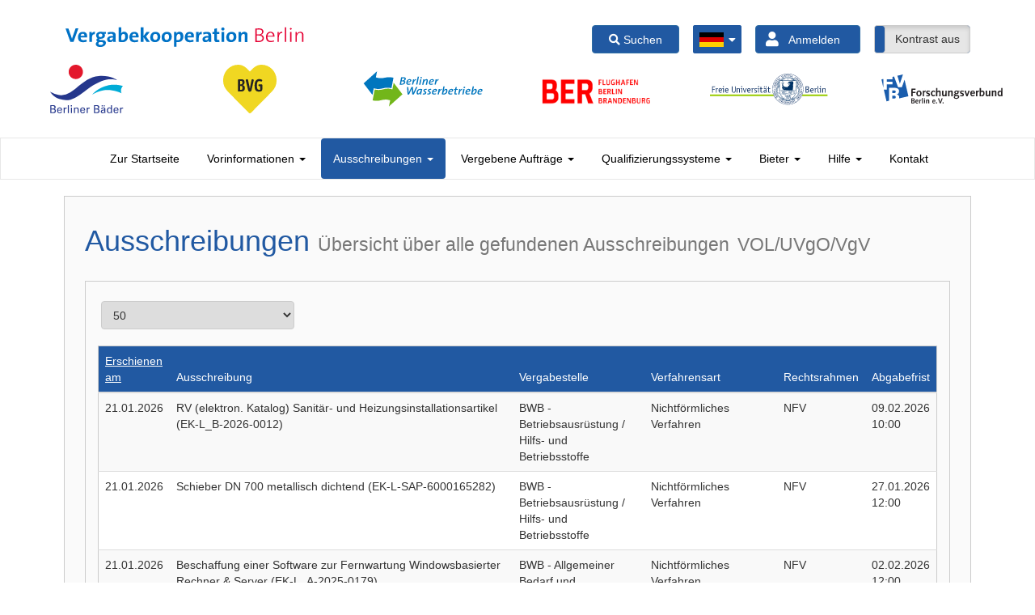

--- FILE ---
content_type: text/html;charset=UTF-8
request_url: https://vergabekooperation.berlin/NetServer/PublicationSearchControllerServlet?function=SearchPublications&Order=desc&OrderBy=Publishing&Category=InvitationToTender&Gesetzesgrundlage=VOL&Start=0&thContext=publications
body_size: 14675
content:
<!DOCTYPE html>
<html lang="de">
<head>
  <title >Vergabeplattform | Vergabekooperation Berlin</title>
  <meta name="viewport" content="width=device-width, initial-scale=1"/>
  <meta http-equiv="X-UA-Compatible" content="IE=edge">
  <meta http-equiv="Content-Type" content="text/html; charset=UTF-8" />
  <link rel="stylesheet" href="_commonfiles/css/bootstrap.min.css"/>
  <link rel="stylesheet" href="_commonfiles/css/fontawesome.min.css" />
  <link rel="stylesheet" href="_commonfiles/css/regular.min.css" />
  <link rel="stylesheet" href="_commonfiles/css/solid.min.css" />
  <link rel="shortcut icon" type="image/x-icon" href="_images/img/favicon.ico" />
  <link rel="stylesheet" type="text/css" href="_commonfiles/css/jquery-ui/jquery-ui.min.css"/>
  <link href="_commonfiles/css/style.css" rel="stylesheet"/>
  <link href="_commonfiles/css/table.css" rel="stylesheet"/>
  <link href="_commonfiles/css/steps.css" rel="stylesheet"/>
  <link href="_commonfiles/css/bootstrap-toggle.min.css" rel="stylesheet"/>
  <link href="_commonfiles/css/contrast.css" rel="stylesheet"/>
  
  

  <script src="_commonfiles/js/jquery.min.js"></script>
  <script src="_commonfiles/js/bootstrap.min.js"></script>
  <script src="_commonfiles/js/bootstrap-select.min.js"></script>
  <script src="_commonfiles/js/script_net.js"></script>
  <script src="_commonfiles/js/script_contrast.js"></script>
  <script src="_commonfiles/js/jquery.ui.datepicker-de_DE.js" type="text/javascript"></script>
  <script src="_commonfiles/js/jquery-ui.datepicker.min.js" type="text/javascript"></script>
  <script src="_commonfiles/js/jquery.maskedinput.min.js" type="text/javascript"></script>
  <script src="_commonfiles/js/jquery.validate.js" type="text/javascript"></script>
  <script src="_commonfiles/js/localization/messages_de.min.js" type="text/javascript"></script>

  <script src="_commonfiles/js/slick.js" type="text/javascript"></script>
  <!--<script src="_commonfiles/js/jquery.min.js" type="text/javascript"></script>-->

  <script src="_commonfiles/js/script.js"></script>
  <script src="_commonfiles/js/bootstrap-toggle.min.js"></script>

  <meta name="description" content="Aktuelle Ausschreibungen der Berliner Wasserbetriebe." />
  <meta name="author" content="Berlin*" />
  <meta name="keywords" content=" Ausschreibungen, Einkauf, Einkaufsportal, Vergabekooperation Berlin, BWB, Vergabekooperation, Berlin, vergabekooperation.berlin" />
  <meta name="keywords" lang="de" content="Ausschreibung, Elektronische Ausschreibung, Vergabe, Elektronische Vergabe, Ausschreibungsplattform, Vergabeplattform, Ausschreibungssoftware, Vergabesoftware, Vergabesystem, Vergabeworkflow, Elektronische Angebote, Elektronische Teilnahmeantr&auml;e, Digitale Signatur" />
  <meta name="keywords" lang="en" content="eGovernment,tender,electronic tender,tendering,electronic tendering,public tender,platform solution,Governikus,signature,tendering management" />
  <meta name="page-type" content="Elektronische Vergabe, Elektronische Ausschreibung" />
  <meta name="page-topic" content="Elektronische Vergabe, Elektronische Ausschreibung" />
  
  
    <meta name="robots" content="index, follow" />
  
</head>
<body>
  <div class="page">
    
    
  <div class="container-fluid head-nav">
    <nav class="navbar">
      <ul class="changefloat nav nav-pills navbar-right">
        <li>
          <form method="get" role="search" name="SearchForm" action="PublicationSearchControllerServlet">
            <input type="hidden" name="function" value="Search"/>
            <input type="hidden" name="PublicationType" value=""/>
            <input type="hidden" name="Searchkey" value=""/>
            <button type="submit" class="btn btn-primary searchButton">
              <i class="fas fa-search" style="color: #fff;"></i>
              <span >Suchen</span>
            </button>
          </form>
        </li>
        
        <li>
  <div class="icon-select" id="my-icon-select" tabindex="0">
    <div class="selected-box background-blue">
      
      <div style="cursor: pointer;" class="selected-icon background-blue">
        
          <div class="flag flag-de_DE" title="Deutsch"></div>
        
        
        <!--<th:block th:ref="isLanguageFrench">-->
          <!--<div class="flag flag-fr_FR" title="#{language.French}"></div>-->
        <!--</th:block>-->
      </div>
      
      <div style="cursor: pointer;" class="component-icon">
        <i style="cursor: pointer;" class="fas fa-caret-down color-white" alt="arrowdown" height="15" width="15"></i>
      </div>
      
      <div id="my-icon-select-box-scroll" class="box" style="display: none;">
        
        
        
        <div class="icon">
          <a class="navElem" title="English" href="LanguageSelectServlet?language=en_US">
            <div class="flag flag-en_EN"></div>
          </a>
        </div>
        
        <!--<div th:ref="isNotLanguageFrench" class="icon">-->
          <!--<a class="navElem" th:ref="linkToFrench" th:title="#{language.French}">-->
            <!--<div class="flag flag-fr_FR"></div>-->
          <!--</a>-->
        <!--</div>-->
      </div>
    </div>
  </div>
</li>
        
        <li>
          <button type="button" class="btnAccount btn btn-primary" onclick="location.href='LoginControllerServlet?function=LoginForm&thContext=participant';">
            <i class="fas fa-user float-left"></i>
            <span class="showhidetext">Anmelden</span>
          </button>
          
        </li>
        
        <li class="toggleContrast">
          <label for="contrast" class="displayNone">Konstrastschalter</label>
          <input type="checkbox" data-toggle="toggle" id="contrast" data-on="Kontrast ein" data-off="Kontrast aus" />
        </li>
      </ul>
      <a href="/NetServer/"><img id="vergabekooperation_logo" src="_images/img/VergabekooperationBerlin.svg" width="320px" ></a>
    </nav>
  </div>
  
  <header style="width: 100%" id="head">
    <script>
        $(document).ready(function(){
            $('.customer-logos').slick({
                slidesToShow: 8,
                slidesToScroll: 1,
                autoplay: true,
                autoplaySpeed: 4000,
                arrows: false,
                dots: false,
                pauseOnHover: true,
                responsive: [{
                    breakpoint: 1650,
                    settings: {
                        slidesToShow: 7
                    }
                }, {
                    breakpoint: 1350,
                    settings: {
                        slidesToShow: 6
                    }
                }, {
                    breakpoint: 1100,
                    settings: {
                        slidesToShow: 5
                    }
                }, {
                    breakpoint: 920,
                    settings: {
                        slidesToShow: 4
                    }
                }, {
                    breakpoint: 720,
                    settings: {
                        slidesToShow: 3
                    }
                }, {
                    breakpoint: 520,
                    settings: {
                        slidesToShow: 2
                    }
                }]
            });
        });
    </script>

    <div class="customer-logos preventStackedImg">
<!--      <div class="slide">-->
<!--        <a href="https://www.50hertz.com/de/"><img class="50hertz_logo" style="width: 150px; height: 60px" src="_images/img/50hertz_logo_NEW.BMP" /></a>-->
<!--      </div>-->
      <div class="slide">
        <a href="https://www.berlinerbaeder.de/"><img class="bbb_logo" style="height: 60px" src="_images/img/bbb_logo.svg" /></a>
      </div>
      <div class="slide">
        <a href="http://www.bvg.de/"><img class="bvg_logo" style="width: 150px; height: 60px" src="_images/img/bvg_heart_logo.svg" /></a>
      </div>
      <div class="slide">
        <a href="http://www.bwb.de/"><img class="bwb_logo" style="width: 150px; height: 60px" src="_images/img/bwb_logo.svg" /></a>
      </div>
      <div class="slide">
        <a href="https://www.berlin-airport.de/"><img class="fbb_logo" style="width: 150px; height: 50px; margin-top: 8px;" src="_images/img/fbb_logo.png" /></a>
      </div>
      <div class="slide">
        <a href="https://www.fu-berlin.de/"><img class="fu_logo" style="width: 150px; height: 60px" src="_images/img/fu_logo.svg" /></a>
      </div>
      <div class="slide">
        <a href="http://www.fv-berlin.de/"><img class="fvb_logo" style="width: 150px; height: 60px" src="_images/img/fvb_logo.svg" /></a>
      </div>
      <div class="slide">
        <a href="https://www.gasag.de/"><img class="gasag_logo" style="width: 72px; margin-left: 40px;" src="_images/img/gasag_logo.png" /></a>
      </div>
<!--	  <div class="slide">-->
<!--        <a href="https://www.ibb.de/"><img class="ibb_logo" style="width: 150px; height: 60px" src="_images/img/ibb_logo.svg" /></a>-->
<!--      </div>-->
      <div class="slide">
        <a href="https://www.mdc-berlin.de/"><img class="mdc_logo" style="width: 150px; height: 60px" src="_images/img/mdc_logo.svg" /></a>
      </div>
      <div class="slide">
        <a href="https://www.messe-berlin.de/"><img class="messe_logo" style="width: 150px; height: 60px" src="_images/img/messe_logo.svg" /></a>
      </div>
      <div class="slide">
        <a href="https://www.rosalux.de/"><img class="rls_logo" style="width: 90px; height: 65px; margin-left: 20px;" src="_images/img/rls_logo.png" /></a>
      </div>
      <div class="slide">
        <a href="https://www.wistaservice.de/"><img class="wista_logo" style="width: 160px; height: 50px; margin-top: 10px;" src="_images/img/wista_logo.png" /></a>
      </div>
	  <!--
      <div class="slide">
        <a href="https://www.zlb.de/"><img class="zlb_logo" style="width: 150px; height: 70px" src="_images/img/zlb_logo.svg" /></a>
      </div>
	  -->
    </div>
  </header>

    
    <nav class="navbar navbar-default" data-spy="affix" data-offset-top="170">
  <div class="container-fluid">
    
    <div class="navbar-header">
      <button type="button" class="navbar-toggle" data-toggle="collapse" data-target="#myNavbar">
        <span class="displayNone">_</span>
        <span class="icon-bar"></span>
        <span class="icon-bar"></span>
        <span class="icon-bar"></span>
      </button>
    </div>
    <div class="navbar-collapse collapse" id="myNavbar">
      <ul style="margin-top: -2px;" class="nav navbar-nav nav-pills nav-stacked" role="tablist">
        
        <li></li>
        
        <li class="dropdown" role="tab" data-toggle="tab">
          <a href="/NetServer/" class="dropdown-toggle start navElem hover-blue" data-toggle="dropdown" title="Startseite">Zur Startseite</a>
        </li>
        
        <li class="dropdown" role="tab" data-toggle="tab">
          <a class="dropdown-toggle hover-blue" data-toggle="dropdown" href="#">
            <span>Vorinformationen</span>
            <span class="caret" aria-haspopup="true"></span>
          </a>
          <ul class="dropdown-menu nav nav-pills nav-stacked">
            <li>
              <a class="navElem hover-blue" href="PublicationSearchControllerServlet?function=SearchPublications&amp;Gesetzesgrundlage=All&amp;Category=PriorInformation&amp;thContext=preinformations">Alle Vorinformationen</a>
            </li>
            <li>
              <a class="navElem hover-blue" href="PublicationSearchControllerServlet?function=SearchPublications&amp;Gesetzesgrundlage=VOL&amp;Category=PriorInformation&amp;thContext=preinformations">Liefer- und Dienstleistungen<br/></a>
            </li>
            <li>
              <a class="navElem hover-blue" href="PublicationSearchControllerServlet?function=SearchPublications&amp;Gesetzesgrundlage=VOB&amp;Category=PriorInformation&amp;thContext=preinformations">Bauleistungen<br/></a>
            </li>
            <li>
              <a class="navElem hover-blue" href="PublicationSearchControllerServlet?function=SearchPublications&amp;Gesetzesgrundlage=VOF&amp;Category=PriorInformation&amp;thContext=preinformations">Architekten- und Ingenieurleistungen<br/></a>
            </li>
          </ul>
        </li>
        
        <li class="dropdown" role="tab" data-toggle="tab">
          <a class="dropdown-toggle hover-blue navActive" data-toggle="dropdown" href="#">
            <span>Ausschreibungen</span>
            <span class="caret"></span>
          </a>
          <ul class="dropdown-menu nav nav-pills nav-stacked">
            <li>
              <a class="navElem hover-blue" href="PublicationSearchControllerServlet?function=SearchPublications&amp;Gesetzesgrundlage=All&amp;Category=InvitationToTender&amp;thContext=publications">Alle Ausschreibungen</a>
            </li>
            <li>
              <a class="navElem hover-blue" href="PublicationSearchControllerServlet?function=SearchPublications&amp;Gesetzesgrundlage=VOL&amp;Category=InvitationToTender&amp;thContext=publications">
                <span>Liefer- und Dienstleistungen<br/></span>
              </a>
            </li>
            <li>
              <a class="navElem hover-blue" href="PublicationSearchControllerServlet?function=SearchPublications&amp;Gesetzesgrundlage=VOB&amp;Category=InvitationToTender&amp;thContext=publications">
                <span>Bauleistungen<br/></span>
              </a>
            </li>
            <li>
              <a class="navElem hover-blue" href="PublicationSearchControllerServlet?function=SearchPublications&amp;Gesetzesgrundlage=VOF&amp;Category=InvitationToTender&amp;thContext=publications">
                <span>Architekten- und Ingenieurleistungen<br/></span>
              </a>
            </li>
          </ul>
        </li>
        
        <li class="dropdown" role="tab" data-toggle="tab">
          <a class="dropdown-toggle hover-blue" data-toggle="dropdown" href="#">
            <span>Vergebene Aufträge</span>
            <span class="caret"></span>
          </a>
          <ul class="dropdown-menu nav nav-pills nav-stacked">
            <li>
              <a class="navElem hover-blue" href="PublicationSearchControllerServlet?function=SearchPublications&amp;Gesetzesgrundlage=All&amp;Category=ContractAward&amp;thContext=awardPublications">Alle vergebenen Auftr&auml;ge</a>
            </li>
            <li>
              <a class="navElem hover-blue" href="PublicationSearchControllerServlet?function=SearchPublications&amp;Gesetzesgrundlage=VOL&amp;Category=ContractAward&amp;thContext=awardPublications">Liefer- und Dienstleistungen<br/></a>
            </li>
            <li>
              <a class="navElem hover-blue" href="PublicationSearchControllerServlet?function=SearchPublications&amp;Gesetzesgrundlage=VOB&amp;Category=ContractAward&amp;thContext=awardPublications">Bauleistungen<br/></a>
            </li>
            <li>
              <a class="navElem hover-blue" href="PublicationSearchControllerServlet?function=SearchPublications&amp;Gesetzesgrundlage=VOF&amp;Category=ContractAward&amp;thContext=awardPublications">Architekten- und Ingenieurleistungen<br/></a>
            </li>
          </ul>
        </li>
        
        <li class="dropdown" role="tab" data-toggle="tab">
          <a class="dropdown-toggle hover-blue" data-toggle="dropdown" href="#">
            <span>Qualifizierungssysteme</span>
            <span class="caret"></span>
          </a>
          <ul class="dropdown-menu nav nav-pills nav-stacked">
            <li>
              <a class="navElem hover-blue" href="PublicationSearchControllerServlet?function=SearchPublications&amp;Gesetzesgrundlage=All&amp;Category=QualificationSystem&amp;thContext=qualificationSystems">Alle Qualifizierungssysteme</a>
            </li>
            <li>
              <a class="navElem hover-blue" href="PublicationSearchControllerServlet?function=SearchPublications&amp;Gesetzesgrundlage=VOL&amp;Category=QualificationSystem&amp;thContext=qualificationSystems">Liefer- und Dienstleistungen<br/></a>
            </li>
            <li>
              <a class="navElem hover-blue" href="PublicationSearchControllerServlet?function=SearchPublications&amp;Gesetzesgrundlage=VOB&amp;Category=QualificationSystem&amp;thContext=qualificationSystems">Bauleistungen<br/></a>
            </li>
          </ul>
        </li>
        
        <li class="dropdown" role="tab" data-toggle="tab">
          <a class="dropdown-toggle hover-blue" data-toggle="dropdown" href="#">
            <span>Bieter</span>
            <span class="caret" aria-haspopup="true"></span>
          </a>
          
          <ul class="dropdown-menu nav nav-pills nav-stacked openLeft">
            <li>
              <a id="bidderInbox" class="navElem hover-blue" href="LoginControllerServlet?function=LoginForm">
                <span>Registrierung</span>
              </a>
            </li>
            <li>
              <a class="navElem hover-blue" href="index.jsp?function=Generic&amp;Page=signatureCertificate&amp;thContext=home">Signaturzertifikat</a>
            </li>
            <li>
              <a class="navElem hover-blue" href="index.jsp?function=Generic&amp;Page=bidderTraining&amp;thContext=home">Bieterschulungen</a>
            </li>
          </ul>
        </li>
        <!-- Help -->
        <li class="dropdown" role="tab" data-toggle="tab">
          <a class="dropdown-toggle hover-blue" data-toggle="dropdown" href="#">
            <span>Hilfe</span>
            <span class="caret"></span>
          </a>
          <ul class="dropdown-menu nav nav-pills nav-stacked">
            <li>
              <a class="navElem hover-blue" href="index.jsp?function=Generic&amp;Page=faq&amp;thContext=help">
                <span>FAQ</span>
              </a>
            </li>
            <li>
              <a class="navElem hover-blue" href="index.jsp?function=Generic&amp;Page=companyHelp&amp;thContext=help">
                <span>Firmenhilfe</span>
              </a>
            </li>
            <li>
              <a class="navElem hover-blue" href="index.jsp?function=Generic&amp;Page=bidderDay&amp;thContext=help">
                <span>Lieferantentag</span>
              </a>
            </li>
          </ul>
        </li>
        <!-- Contacts -->
        <li class="dropdown" role="tab" data-toggle="tab">
          <a href="index.jsp?function=Generic&amp;Page=kontakt.jsp&amp;thContext=contact" class="dropdown-toggle navElem hover-blue" data-toggle="dropdown" title="Kontakt">Kontakt</a>
        </li>
      </ul>
    </div>
  </div>
</nav>
    
    <div class="container" role="main">
  <div class="content border">
    <div class="xyz">
      <h1 id="singleTopic">
      
      Ausschreibungen
      
      <small class="spaceTop">Übersicht über alle gefundenen Ausschreibungen</small>
      
      <small>VOL/UVgO/VgV</small>
     </h1>
      <br/>
      <!--<th:block th:ref="hasPublications">-->
        <!--<button id="btnSearchSubmit" class="btn btn-primary showFilter" th:utext="#{Common.ShowFilter}" />-->
        <!--<br/>-->
        <!--<br/>-->
      <!--</th:block>-->
      <div class="border col-lg-12">
        
        <br />
        <div class="filterHide">
          <form method="get" name="FilterForm" action="PublicationSearchControllerServlet">
            <label for="tableFilterSelect" class="displayNone">Anzahl der Ergebnisse pro Seite</label>
            
            <select class="dropdownselect left" id="tableFilterSelect" onchange="this.form.submit()" name="Max">
  
  <option value="10">10</option>
  
  <option value="25">25</option>
  
  <option value="50" selected="selected">50</option>
  
  <option value="100">100</option>
</select>
            <span><input id="searchSubmit" type="submit" class="btn btn-primary js-hide" value="Suchen" /></span>
            
            
              <input type="hidden" name="Order" value="desc"/>
            
              <input type="hidden" name="OrderBy" value="Publishing"/>
            
              <input type="hidden" name="Category" value="InvitationToTender"/>
            
              <input type="hidden" name="Gesetzesgrundlage" value="VOL"/>
            
              
            
              <input type="hidden" name="function" value="SearchPublications"/>
            
              <input type="hidden" name="thContext" value="publications"/>
            
          </form>
        </div>
        <br/>
        
        <div class="tableSwitch">
  <table class="table table-responsive table-striped table-hover tableHorizontalHeader">
    <caption >Suchergebnisse</caption>
    
    <thead>
  <tr>
    
    <th class="tabelleFirstLine">
      <a href="PublicationSearchControllerServlet?function=SearchPublications&amp;OrderBy=Publishing&amp;Order=asc&amp;Category=InvitationToTender&amp;Gesetzesgrundlage=VOL&amp;Start=0&amp;thContext=publications" title="Nach dem Erscheinungsdatum sortieren" class=" tableActive">Erschienen am</a>
    </th>
    
    <th class="tabelleFirstLine">
      <a class="activeChange" href="PublicationSearchControllerServlet?function=SearchPublications&amp;OrderBy=TenderName&amp;Order=asc&amp;Category=InvitationToTender&amp;Gesetzesgrundlage=VOL&amp;Start=0&amp;thContext=publications" title="Nach dem Namen der Veröffentlichung sortieren">Ausschreibung</a>
    </th>
    
    <th class="tabelleFirstLine">
      <a class="activeChange" href="PublicationSearchControllerServlet?function=SearchPublications&amp;OrderBy=AuthorityName&amp;Order=asc&amp;Category=InvitationToTender&amp;Gesetzesgrundlage=VOL&amp;Start=0&amp;thContext=publications" title="Nach dem Namen der ausschreibenden Stelle sortieren">Vergabestelle</a>
    </th>
    
    <th class="tabelleFirstLine">
      <a class="activeChange" href="PublicationSearchControllerServlet?function=SearchPublications&amp;OrderBy=TenderKind&amp;Order=asc&amp;Category=InvitationToTender&amp;Gesetzesgrundlage=VOL&amp;Start=0&amp;thContext=publications" title="Nach der Verfahrensart sortieren">Verfahrensart</a>
    </th>
    
    <th class="tabelleFirstLine background-blue">
      <a class="activeChange" href="PublicationSearchControllerServlet?function=SearchPublications&amp;OrderBy=TenderLawCaption&amp;Order=asc&amp;Category=InvitationToTender&amp;Gesetzesgrundlage=VOL&amp;Start=0&amp;thContext=publications" title="Nach dem Rechtsrahmen sortieren">Rechtsrahmen</a>
    </th>
    
    <th class="tabelleFirstLine">
      <a class="activeChange" id="tableLastHeader" href="PublicationSearchControllerServlet?function=SearchPublications&amp;OrderBy=EndTime&amp;Order=asc&amp;Category=InvitationToTender&amp;Gesetzesgrundlage=VOL&amp;Start=0&amp;thContext=publications" title="Nach der Abgabefrist sortieren">Abgabefrist</a>
    </th>
  </tr>
</thead>
    
    <tr class="tableRow clickable-row publicationDetail" tabindex="0" style="cursor: pointer;" data-oid="54321-NetTender-19be0a852ea-4dfcdf09ced026aa" data-category="InvitationToTender">
  
  <td >21.01.2026</td>
  
  <td class="tender">
    RV (elektron. Katalog) Sanitär- und Heizungsinstallationsartikel (EK-L_B-2026-0012)
    
  </td>
  
  <td class="tenderAuthority" >BWB - Betriebsausrüstung / Hilfs- und Betriebsstoffe</td>
  
  <td class="tenderType">Nichtförmliches Verfahren</td>
  
  <td class="tenderType">NFV</td>
  
  <td class="tenderDeadline">09.02.2026 10:00</td>
</tr><tr class="tableRow clickable-row publicationDetail" tabindex="0" style="cursor: pointer;" data-oid="54321-NetTender-19be08ce7d9-7bc7f285f976508a" data-category="InvitationToTender">
  
  <td >21.01.2026</td>
  
  <td class="tender">
    Schieber DN 700 metallisch dichtend (EK-L-SAP-6000165282)
    
  </td>
  
  <td class="tenderAuthority" >BWB - Betriebsausrüstung / Hilfs- und Betriebsstoffe</td>
  
  <td class="tenderType">Nichtförmliches Verfahren</td>
  
  <td class="tenderType">NFV</td>
  
  <td class="tenderDeadline">27.01.2026 12:00</td>
</tr><tr class="tableRow clickable-row publicationDetail" tabindex="0" style="cursor: pointer;" data-oid="54321-NetTender-19bdff7dbec-44ce460c8af438b7" data-category="InvitationToTender">
  
  <td >21.01.2026</td>
  
  <td class="tender">
    Beschaffung einer Software zur Fernwartung Windowsbasierter Rechner &amp; Server (EK-L_A-2025-0179)
    
  </td>
  
  <td class="tenderAuthority" >BWB - Allgemeiner Bedarf und Dienstleistungen</td>
  
  <td class="tenderType">Nichtförmliches Verfahren</td>
  
  <td class="tenderType">NFV</td>
  
  <td class="tenderDeadline">02.02.2026 12:00</td>
</tr><tr class="tableRow clickable-row publicationDetail" tabindex="0" style="cursor: pointer;" data-oid="54321-NetTender-19bdfd0bfb5-5079b998f7d2636c" data-category="InvitationToTender">
  
  <td >21.01.2026</td>
  
  <td class="tender">
    Brunnenrohre DN 400  (EK-L_B-2026-0013)
    
  </td>
  
  <td class="tenderAuthority" >BWB - Betriebsausrüstung / Hilfs- und Betriebsstoffe</td>
  
  <td class="tenderType">Nichtförmliches Verfahren</td>
  
  <td class="tenderType">NFV</td>
  
  <td class="tenderDeadline">02.02.2026 12:00</td>
</tr><tr class="tableRow clickable-row publicationDetail" tabindex="0" style="cursor: pointer;" data-oid="54321-NetTender-19be183e255-2b81ff678c8c7dce" data-category="InvitationToTender">
  
  <td >21.01.2026</td>
  
  <td class="tender">
    Rahmenvereinbarung für die Lieferung von Aufrüstmodulen Daten/Impulsschnittstelle für Großwasserzähler (EK-L_B-2026-0014)
    
  </td>
  
  <td class="tenderAuthority" >BWB - Betriebsausrüstung / Hilfs- und Betriebsstoffe</td>
  
  <td class="tenderType">Nichtförmliches Verfahren</td>
  
  <td class="tenderType">NFV</td>
  
  <td class="tenderDeadline">04.02.2026 15:00</td>
</tr><tr class="tableRow clickable-row publicationDetail" tabindex="0" style="cursor: pointer;" data-oid="54321-NetTender-19bda92a08e-1bd8184b6f9c06fd" data-category="InvitationToTender">
  
  <td >20.01.2026</td>
  
  <td class="tender">
    Unfallinstandsetzung von Straßenbahnen (FG1-0564-2025)
    
  </td>
  
  <td class="tenderAuthority" >BVG - Fahrzeuge und Ersatzteile</td>
  
  <td class="tenderType">Verhandlungsverfahren mit Teilnahmewettbewerb</td>
  
  <td class="tenderType">SektVO</td>
  
  <td class="tenderDeadline">04.03.2026 12:00</td>
</tr><tr class="tableRow clickable-row publicationDetail" tabindex="0" style="cursor: pointer;" data-oid="54321-NetTender-19bda1fa152-7094766c49c66c36" data-category="InvitationToTender">
  
  <td >20.01.2026</td>
  
  <td class="tender">
    Pumpenkammer nach Zeichnung (EK-L-SAP-6000164936)
    
  </td>
  
  <td class="tenderAuthority" >BWB - Betriebsausrüstung / Hilfs- und Betriebsstoffe</td>
  
  <td class="tenderType">Nichtförmliches Verfahren</td>
  
  <td class="tenderType">NFV</td>
  
  <td class="tenderDeadline">22.01.2026 12:00</td>
</tr><tr class="tableRow clickable-row publicationDetail" tabindex="0" style="cursor: pointer;" data-oid="54321-NetTender-19bdbf49d09-17a27ce7a97bfe66" data-category="InvitationToTender">
  
  <td >20.01.2026</td>
  
  <td class="tender">
    Messeinrichtung zur Bestimmung suspendierender Stoffe (EK-L_B-2025-0011)
    
  </td>
  
  <td class="tenderAuthority" >BWB - Betriebsausrüstung / Hilfs- und Betriebsstoffe</td>
  
  <td class="tenderType">Nichtförmliches Verfahren</td>
  
  <td class="tenderType">NFV</td>
  
  <td class="tenderDeadline">11.02.2026 14:00</td>
</tr><tr class="tableRow clickable-row publicationDetail" tabindex="0" style="cursor: pointer;" data-oid="54321-NetTender-19bc7985bd7-47ab18a2f1ba79b9" data-category="InvitationToTender">
  
  <td >19.01.2026</td>
  
  <td class="tender">
    Rahmenvereinbarung für die Lieferung von Schädlingsbekämpfungsmittel für die Kanalisation (EK-L_B-2025-0145)
    
  </td>
  
  <td class="tenderAuthority" >BWB - Betriebsausrüstung / Hilfs- und Betriebsstoffe</td>
  
  <td class="tenderType">Offenes Verfahren</td>
  
  <td class="tenderType">VOL/VgV</td>
  
  <td class="tenderDeadline">16.02.2026 12:00</td>
</tr><tr class="tableRow clickable-row publicationDetail" tabindex="0" style="cursor: pointer;" data-oid="54321-NetTender-19bd662fbc6-768aae7d38e18ba1" data-category="InvitationToTender">
  
  <td >19.01.2026</td>
  
  <td class="tender">
    Web-Based Trainings (WBTs) für das Ausbildungscenter Straßenbahn - Modul StVO (ITD1-0616-2025)
    
  </td>
  
  <td class="tenderAuthority" >BVG - IT</td>
  
  <td class="tenderType">Nichtförmliches Verfahren</td>
  
  <td class="tenderType">n/a</td>
  
  <td class="tenderDeadline">04.02.2026 11:00</td>
</tr><tr class="tableRow clickable-row publicationDetail" tabindex="0" style="cursor: pointer;" data-oid="54321-NetTender-19bc78ec127-7d5af114a3b3f0d1" data-category="InvitationToTender">
  
  <td >19.01.2026</td>
  
  <td class="tender">
    Bookingtool + Angebotserstellung  (CP1-2025-0062)
    
  </td>
  
  <td class="tenderAuthority" >Messe Berlin GmbH - Einkauf Support (EU-Vergabe)</td>
  
  <td class="tenderType">Verhandlungsverfahren mit Teilnahmewettbewerb</td>
  
  <td class="tenderType">UVgO/VgV</td>
  
  <td class="tenderDeadline">16.02.2026 12:00</td>
</tr><tr class="tableRow clickable-row publicationDetail" tabindex="0" style="cursor: pointer;" data-oid="54321-NetTender-19bb6d1ab7e-3dcc9fa4d1e013ac" data-category="InvitationToTender">
  
  <td >17.01.2026</td>
  
  <td class="tender">
    Umweltanalytik Kastanienallee (INF1-0015-2026)
    
  </td>
  
  <td class="tenderAuthority" >BVG - Instandhaltung und Fahrwege</td>
  
  <td class="tenderType">Offenes Verfahren</td>
  
  <td class="tenderType">SektVO</td>
  
  <td class="tenderDeadline">13.02.2026 11:00</td>
</tr><tr class="tableRow clickable-row publicationDetail" tabindex="0" style="cursor: pointer;" data-oid="54321-NetTender-19bc1e021a2-3edfafa1e4aaffc0" data-category="InvitationToTender">
  
  <td >16.01.2026</td>
  
  <td class="tender">
    Rahmenvereinbarung zur Aufstellung von Verkehrszeichen (EK-L_B-2026-0001)
    
  </td>
  
  <td class="tenderAuthority" >BWB - Betriebsausrüstung / Hilfs- und Betriebsstoffe</td>
  
  <td class="tenderType">Offenes Verfahren</td>
  
  <td class="tenderType">VOL/VgV</td>
  
  <td class="tenderDeadline">18.02.2026 12:00</td>
</tr><tr class="tableRow clickable-row publicationDetail" tabindex="0" style="cursor: pointer;" data-oid="54321-NetTender-19bc57247c3-a4f100d88856e37" data-category="InvitationToTender">
  
  <td >16.01.2026</td>
  
  <td class="tender">
    ÖA_LK_08-25-1147 (Los 1), 08-25-1137 (Los 2), 08-25-1138 (Los 3) Platin-Teile (Tiegel und Rohr-Gestelle) (IKZ-2026-0001)
    
  </td>
  
  <td class="tenderAuthority" >FVB-Leibniz-Institut für Kristallzüchtung</td>
  
  <td class="tenderType">Öffentliche Ausschreibung</td>
  
  <td class="tenderType">UVgO/VgV</td>
  
  <td class="tenderDeadline">30.01.2026 09:00</td>
</tr><tr class="tableRow clickable-row publicationDetail" tabindex="0" style="cursor: pointer;" data-oid="54321-NetTender-19bc7bc60de-5fa6ed4d0e772939" data-category="InvitationToTender">
  
  <td >16.01.2026</td>
  
  <td class="tender">
    Tauchmotorpumpen Q = ca. 12 l/s, H = ca. 23,5 mWS - 42 mWs (EK-L-SAP-6000165230)
    
  </td>
  
  <td class="tenderAuthority" >BWB - Energie Controlling</td>
  
  <td class="tenderType">Nichtförmliches Verfahren</td>
  
  <td class="tenderType">NFV</td>
  
  <td class="tenderDeadline">28.01.2026 12:00</td>
</tr><tr class="tableRow clickable-row publicationDetail" tabindex="0" style="cursor: pointer;" data-oid="54321-NetTender-19bc72d7547-21b228b319198492" data-category="InvitationToTender">
  
  <td >16.01.2026</td>
  
  <td class="tender">
    Beschaffung eines geländegängigen Fahrzeugs (IGB-2025-0039)
    
  </td>
  
  <td class="tenderAuthority" >FVB-Leibniz-Institut für Gewässerökologie und Binnenfischerei</td>
  
  <td class="tenderType">Öffentliche Ausschreibung</td>
  
  <td class="tenderType">UVgO/VgV</td>
  
  <td class="tenderDeadline">02.02.2026 12:00</td>
</tr><tr class="tableRow clickable-row publicationDetail" tabindex="0" style="cursor: pointer;" data-oid="54321-NetTender-19bc2df275f-4758edc8aebb950a" data-category="InvitationToTender">
  
  <td >15.01.2026</td>
  
  <td class="tender">
    OV IZW Empfangsdienst (IZW-2025-0035)
    
  </td>
  
  <td class="tenderAuthority" >FVB-Leibniz- Institut für Zoo- und Wildtierforschung</td>
  
  <td class="tenderType">Offenes Verfahren</td>
  
  <td class="tenderType">UVgO/VgV</td>
  
  <td class="tenderDeadline">17.02.2026 10:00</td>
</tr><tr class="tableRow clickable-row publicationDetail" tabindex="0" style="cursor: pointer;" data-oid="54321-NetTender-19bc1d1f4b9-4a788827c2fb19b3" data-category="InvitationToTender">
  
  <td >15.01.2026</td>
  
  <td class="tender">
    EK-L-SAP-6000165197
Frequenzumrichter ACS800-37-0870-7 +VC
inkl. Demontage Altgerät, Montage, Inbetriebnahme
inkl. Anpassung der Breite vom Rahmen im Doppelboden des E-Raumes (EK-L-SAP-6000165197)
    
  </td>
  
  <td class="tenderAuthority" >BWB - Betriebsausrüstung / Hilfs- und Betriebsstoffe</td>
  
  <td class="tenderType">Nichtförmliches Verfahren</td>
  
  <td class="tenderType">NFV</td>
  
  <td class="tenderDeadline">26.01.2026 12:00</td>
</tr><tr class="tableRow clickable-row publicationDetail" tabindex="0" style="cursor: pointer;" data-oid="54321-NetTender-19bc14cac7f-1666d805fccf9755" data-category="InvitationToTender">
  
  <td >15.01.2026</td>
  
  <td class="tender">
    Rahmenvertrag/elektronischer Katalog für Ventile, Kugelhähne, Dichtungen (EK-L-SAP-6000165110)
    
  </td>
  
  <td class="tenderAuthority" >BWB - Betriebsausrüstung / Hilfs- und Betriebsstoffe</td>
  
  <td class="tenderType">Nichtförmliches Verfahren</td>
  
  <td class="tenderType">NFV</td>
  
  <td class="tenderDeadline">30.01.2026 10:00</td>
</tr><tr class="tableRow clickable-row publicationDetail" tabindex="0" style="cursor: pointer;" data-oid="54321-NetTender-19bb26a4a7a-8433502622708c6" data-category="InvitationToTender">
  
  <td >14.01.2026</td>
  
  <td class="tender">
    U2, Senefelder Platz, Verkehrssicherung (INF1-0016-2026)
    
  </td>
  
  <td class="tenderAuthority" >BVG - Instandhaltung und Fahrwege</td>
  
  <td class="tenderType">Offenes Verfahren</td>
  
  <td class="tenderType">SektVO</td>
  
  <td class="tenderDeadline">12.02.2026 14:00</td>
</tr><tr class="tableRow clickable-row publicationDetail" tabindex="0" style="cursor: pointer;" data-oid="54321-NetTender-19bbd434ea4-20ea87d3f2b86604" data-category="InvitationToTender">
  
  <td >14.01.2026</td>
  
  <td class="tender">
    Lieferung von hydrostatischen Niveausonden aus Edelstahl (EK-L_B-2025-0129)
    
  </td>
  
  <td class="tenderAuthority" >BWB - Betriebsausrüstung / Hilfs- und Betriebsstoffe</td>
  
  <td class="tenderType">Nichtförmliches Verfahren</td>
  
  <td class="tenderType">NFV</td>
  
  <td class="tenderDeadline">28.01.2026 12:00</td>
</tr><tr class="tableRow clickable-row publicationDetail" tabindex="0" style="cursor: pointer;" data-oid="54321-NetTender-19bbc015859-7f4ef5073dfe72de" data-category="InvitationToTender">
  
  <td >14.01.2026</td>
  
  <td class="tender">
    3,0t E-Gabelstapler (EK-L_B-2026-0007)
    
  </td>
  
  <td class="tenderAuthority" >BWB - Betriebsausrüstung / Hilfs- und Betriebsstoffe</td>
  
  <td class="tenderType">Nichtförmliches Verfahren</td>
  
  <td class="tenderType">NFV</td>
  
  <td class="tenderDeadline">11.02.2026 12:00</td>
</tr><tr class="tableRow clickable-row publicationDetail" tabindex="0" style="cursor: pointer;" data-oid="54321-NetTender-19bbdcd38e5-1f1e3252fab3fd8e" data-category="InvitationToTender">
  
  <td >14.01.2026</td>
  
  <td class="tender">
    Probenehmer und Wartungsvertrag (EK-L_B-2026-0006)
    
  </td>
  
  <td class="tenderAuthority" >BWB - Betriebsausrüstung / Hilfs- und Betriebsstoffe</td>
  
  <td class="tenderType">Nichtförmliches Verfahren</td>
  
  <td class="tenderType">NFV</td>
  
  <td class="tenderDeadline">26.01.2026 24:00</td>
</tr><tr class="tableRow clickable-row publicationDetail" tabindex="0" style="cursor: pointer;" data-oid="54321-NetTender-19bb0ddba19-6b72f8c3142b3074" data-category="InvitationToTender">
  
  <td >13.01.2026</td>
  
  <td class="tender">
    Kranaufbauten auf Fahrgestelle (EK-L_B-2026-0002)
    
  </td>
  
  <td class="tenderAuthority" >BWB - Betriebsausrüstung / Hilfs- und Betriebsstoffe</td>
  
  <td class="tenderType">Offenes Verfahren</td>
  
  <td class="tenderType">SektVO</td>
  
  <td class="tenderDeadline">09.02.2026 12:00</td>
</tr><tr class="tableRow clickable-row publicationDetail" tabindex="0" style="cursor: pointer;" data-oid="54321-NetTender-19bb7358a53-172a984583356e29" data-category="InvitationToTender">
  
  <td >13.01.2026</td>
  
  <td class="tender">
    Softwarepflege Oracle Database Standard Edition 2  (EK-L_A-2026-0004)
    
  </td>
  
  <td class="tenderAuthority" >BWB - Allgemeiner Bedarf und Dienstleistungen</td>
  
  <td class="tenderType">Nichtförmliches Verfahren</td>
  
  <td class="tenderType">NFV</td>
  
  <td class="tenderDeadline">23.01.2026 16:00</td>
</tr><tr class="tableRow clickable-row publicationDetail" tabindex="0" style="cursor: pointer;" data-oid="54321-NetTender-19bb669ff9d-3bfc58add71655b7" data-category="InvitationToTender">
  
  <td >13.01.2026</td>
  
  <td class="tender">
    Lieferung von E-LKW &lt; 12t (Fahrzeugklasse N2) (FG1-0644-2025)
    
  </td>
  
  <td class="tenderAuthority" >BVG - Fahrzeuge und Ersatzteile</td>
  
  <td class="tenderType">Verhandlungsverfahren mit Teilnahmewettbewerb</td>
  
  <td class="tenderType">SektVO</td>
  
  <td class="tenderDeadline">10.02.2026 24:00</td>
</tr><tr class="tableRow clickable-row publicationDetail" tabindex="0" style="cursor: pointer;" data-oid="54321-NetTender-19bb73732f9-647523501fe6b42a" data-category="InvitationToTender">
  
  <td >13.01.2026</td>
  
  <td class="tender">
    Alarmierungstool für das Krisenmanagement der BVG (ITD1-0654-2025)
    
  </td>
  
  <td class="tenderAuthority" >BVG - IT</td>
  
  <td class="tenderType">Nichtförmliches Verfahren nach öffentlichem Teilnahmewettbewerb</td>
  
  <td class="tenderType">n/a</td>
  
  <td class="tenderDeadline">30.01.2026 12:00</td>
</tr><tr class="tableRow clickable-row publicationDetail" tabindex="0" style="cursor: pointer;" data-oid="54321-NetTender-19bb15ebebb-2f289e6031748095" data-category="InvitationToTender">
  
  <td >12.01.2026</td>
  
  <td class="tender">
    Auflichtmikroskop für die Histologie (IZW-2025-0034)
    
  </td>
  
  <td class="tenderAuthority" >FVB-Leibniz- Institut für Zoo- und Wildtierforschung</td>
  
  <td class="tenderType">Öffentliche Ausschreibung</td>
  
  <td class="tenderType">UVgO/VgV</td>
  
  <td class="tenderDeadline">26.01.2026 12:00</td>
</tr><tr class="tableRow clickable-row publicationDetail" tabindex="0" style="cursor: pointer;" data-oid="54321-NetTender-19bb267f4be-670567dd9035603a" data-category="InvitationToTender">
  
  <td >12.01.2026</td>
  
  <td class="tender">
    Lieferung Keilklemme Bauart Mathee, U5 Wuhletal und Kienberg (INF3-0012-2026)
    
  </td>
  
  <td class="tenderAuthority" >BVG - Elektrische Anlagen und Material</td>
  
  <td class="tenderType">Nichtförmliches Verfahren</td>
  
  <td class="tenderType">n/a</td>
  
  <td class="tenderDeadline">09.02.2026 10:00</td>
</tr><tr class="tableRow clickable-row publicationDetail" tabindex="0" style="cursor: pointer;" data-oid="54321-NetTender-19ba2f54086-7094a3365a196e4a" data-category="InvitationToTender">
  
  <td >09.01.2026</td>
  
  <td class="tender">
    MS Station 8 - Austausch defekter 6kV Ringkabel (CP1_1-2026-0002)
    
  </td>
  
  <td class="tenderAuthority" >Messe Berlin GmbH - Einkauf Bau-, Architekten- und Ingenieurleistungen</td>
  
  <td class="tenderType">Nichtförmliches Verfahren</td>
  
  <td class="tenderType">n/a</td>
  
  <td class="tenderDeadline">29.01.2026 12:00</td>
</tr><tr class="tableRow clickable-row publicationDetail" tabindex="0" style="cursor: pointer;" data-oid="54321-NetTender-19ba2e33f5a-31d277349f7af371" data-category="InvitationToTender">
  
  <td >09.01.2026</td>
  
  <td class="tender">
    BZ1-Kälte - Austausch defekter 6kV Ringkabel (CP1_1-2026-0001)
    
  </td>
  
  <td class="tenderAuthority" >Messe Berlin GmbH - Einkauf Bau-, Architekten- und Ingenieurleistungen</td>
  
  <td class="tenderType">Nichtförmliches Verfahren</td>
  
  <td class="tenderType">n/a</td>
  
  <td class="tenderDeadline">28.01.2026 12:00</td>
</tr><tr class="tableRow clickable-row publicationDetail" tabindex="0" style="cursor: pointer;" data-oid="54321-NetTender-19b9db45df0-6bfb30e5d22f8e6a" data-category="InvitationToTender">
  
  <td >08.01.2026</td>
  
  <td class="tender">
    Rahmenvertrag über die Lieferung von Kühlerfrostschutzkonzentrat G40 als Tankware (FG1-0665-2025)
    
  </td>
  
  <td class="tenderAuthority" >BVG - Fahrzeuge und Ersatzteile</td>
  
  <td class="tenderType">Nichtförmliches Verfahren</td>
  
  <td class="tenderType">n/a</td>
  
  <td class="tenderDeadline">23.01.2026 10:00</td>
</tr><tr class="tableRow clickable-row publicationDetail" tabindex="0" style="cursor: pointer;" data-oid="54321-NetTender-19b92d60937-2e412db4d3851e64" data-category="InvitationToTender">
  
  <td >08.01.2026</td>
  
  <td class="tender">
    KP ADK/Rhinstr Lph. 8+9 (INF1-0003-2026)
    
  </td>
  
  <td class="tenderAuthority" >BVG - Instandhaltung und Fahrwege</td>
  
  <td class="tenderType">Offenes Verfahren</td>
  
  <td class="tenderType">SektVO</td>
  
  <td class="tenderDeadline">09.02.2026 11:00</td>
</tr><tr class="tableRow clickable-row publicationDetail" tabindex="0" style="cursor: pointer;" data-oid="54321-NetTender-19b98593700-259f07099a4ee810" data-category="InvitationToTender">
  
  <td >07.01.2026</td>
  
  <td class="tender">
    Miete von Baufahrzeugen und -maschinen (EK-L_B-2026-0004)
    
  </td>
  
  <td class="tenderAuthority" >BWB - Betriebsausrüstung / Hilfs- und Betriebsstoffe</td>
  
  <td class="tenderType">Nichtförmliches Verfahren</td>
  
  <td class="tenderType">NFV</td>
  
  <td class="tenderDeadline">30.01.2026 12:00</td>
</tr><tr class="tableRow clickable-row publicationDetail" tabindex="0" style="cursor: pointer;" data-oid="54321-NetTender-19b929c7bba-443ffe6034a54cb5" data-category="InvitationToTender">
  
  <td >06.01.2026</td>
  
  <td class="tender">
    207537/64690 BWB RV Betriebsführung/Wartung/Instandsetzung Photovoltaikanlagen (EK-B_I-2025-0202)
    
  </td>
  
  <td class="tenderAuthority" >BWB - Ingenieur- und Anlagenbau</td>
  
  <td class="tenderType">Nichtförmliches Verfahren</td>
  
  <td class="tenderType">NFV</td>
  
  <td class="tenderDeadline">13.02.2026 10:00</td>
</tr><tr class="tableRow clickable-row publicationDetail" tabindex="0" style="cursor: pointer;" data-oid="54321-NetTender-19b9d26051d-3e308217ec27b16" data-category="InvitationToTender">
  
  <td >06.01.2026</td>
  
  <td class="tender">
    Lieferung von Niederspannungs- und Iso-Verteilungen (INF3-0702-2025)
    
  </td>
  
  <td class="tenderAuthority" >BVG - Elektrische Anlagen und Material</td>
  
  <td class="tenderType">Offenes Verfahren</td>
  
  <td class="tenderType">SektVO</td>
  
  <td class="tenderDeadline">09.02.2026 10:00</td>
</tr><tr class="tableRow clickable-row publicationDetail" tabindex="0" style="cursor: pointer;" data-oid="54321-NetTender-19b8e2705d5-2d4772d5ff347974" data-category="InvitationToTender">
  
  <td >05.01.2026</td>
  
  <td class="tender">
    Rahmenvertrag (elektron. Katalog) Malerbedarf, auf Abruf in Teilmengen (EK-L-SAP-6000164231)
    
  </td>
  
  <td class="tenderAuthority" >BWB - Energie Controlling</td>
  
  <td class="tenderType">Nichtförmliches Verfahren</td>
  
  <td class="tenderType">NFV</td>
  
  <td class="tenderDeadline">23.01.2026 12:00</td>
</tr><tr class="tableRow clickable-row publicationDetail" tabindex="0" style="cursor: pointer;" data-oid="54321-NetTender-19b8dc99cbe-7c7d0e720dfb7658" data-category="InvitationToTender">
  
  <td >05.01.2026</td>
  
  <td class="tender">
    8811/64484 Wasserwerk Beelitzhof Programmierung einer Automatik (PLT) (EK-B_I-2025-0206)
    
  </td>
  
  <td class="tenderAuthority" >BWB - Ingenieur- und Anlagenbau</td>
  
  <td class="tenderType">Nichtförmliches Verfahren</td>
  
  <td class="tenderType">NFV</td>
  
  <td class="tenderDeadline">30.01.2026 10:00</td>
</tr><tr class="tableRow clickable-row publicationDetail" tabindex="0" style="cursor: pointer;" data-oid="54321-NetTender-19b69dab8d5-3a138ba4428488c5" data-category="InvitationToTender">
  
  <td >31.12.2025</td>
  
  <td class="tender">
    Ticketsystem (CP1-2025-0083)
    
  </td>
  
  <td class="tenderAuthority" >Messe Berlin GmbH - Einkauf Support (EU-Vergabe)</td>
  
  <td class="tenderType">Verhandlungsverfahren mit Teilnahmewettbewerb</td>
  
  <td class="tenderType">UVgO/VgV</td>
  
  <td class="tenderDeadline">26.01.2026 12:00</td>
</tr><tr class="tableRow clickable-row publicationDetail" tabindex="0" style="cursor: pointer;" data-oid="54321-NetTender-19b4b9319c4-479b1cb1e9e97612" data-category="InvitationToTender">
  
  <td >25.12.2025</td>
  
  <td class="tender">
    Entsorgung kont. Schwarzabdichtung U1/3 U-Bahnhof Nollendorfplatz (INF2-0705-2025)
    
  </td>
  
  <td class="tenderAuthority" >BVG - Facitily Management</td>
  
  <td class="tenderType">Offenes Verfahren</td>
  
  <td class="tenderType">SektVO</td>
  
  <td class="tenderDeadline">28.01.2026 10:00</td>
</tr><tr class="tableRow clickable-row publicationDetail" tabindex="0" style="cursor: pointer;" data-oid="54321-NetTender-19b3040d624-4aebbd08a710a1ef" data-category="InvitationToTender">
  
  <td >22.12.2025</td>
  
  <td class="tender">
    Labor- Informations- und Managementsystem (LIMS) (EK-L_A-2025-0135)
    
  </td>
  
  <td class="tenderAuthority" >BWB - Allgemeiner Bedarf und Dienstleistungen</td>
  
  <td class="tenderType">Verhandlungsverfahren mit Teilnahmewettbewerb</td>
  
  <td class="tenderType">VOL/VgV</td>
  
  <td class="tenderDeadline">02.02.2026 12:00</td>
</tr><tr class="tableRow clickable-row publicationDetail" tabindex="0" style="cursor: pointer;" data-oid="54321-NetTender-19b44aa94d6-4e6fc527866ba0da" data-category="InvitationToTender">
  
  <td >22.12.2025</td>
  
  <td class="tender">
    Ing. WW. Stolpe, Neubau Wasserwerk - Generalplaner (EK-B_N-2025-0178)
    
  </td>
  
  <td class="tenderAuthority" >BWB - Bauleistungen Netze</td>
  
  <td class="tenderType">Verhandlungsverfahren mit Teilnahmewettbewerb</td>
  
  <td class="tenderType">VOL/VgV</td>
  
  <td class="tenderDeadline">16.02.2026 10:00</td>
</tr><tr class="tableRow clickable-row publicationDetail" tabindex="0" style="cursor: pointer;" data-oid="54321-NetTender-19b30de26bd-7b34e384ced67232" data-category="InvitationToTender">
  
  <td >20.12.2025</td>
  
  <td class="tender">
    Rahmenvertrag für die Belieferung von flüssigem Helium (IIC-2025-0070)
    
  </td>
  
  <td class="tenderAuthority" >FUB - Zentraler Einkauf IIC</td>
  
  <td class="tenderType">Offenes Verfahren</td>
  
  <td class="tenderType">UVgO/VgV</td>
  
  <td class="tenderDeadline">23.01.2026 11:00</td>
</tr><tr class="tableRow clickable-row publicationDetail" tabindex="0" style="cursor: pointer;" data-oid="54321-NetTender-19b22d249dc-7380902a763f9de5" data-category="InvitationToTender">
  
  <td >20.12.2025</td>
  
  <td class="tender">
    12155/63033 Rahmenvereinbarung über die Rohr-, Becken- und Behälterreinigung im Bereich der Abwasserentsorgung (EK-B_I-2025-0200)
    
  </td>
  
  <td class="tenderAuthority" >BWB - Ingenieur- und Anlagenbau</td>
  
  <td class="tenderType">Offenes Verfahren</td>
  
  <td class="tenderType">VOL/VgV</td>
  
  <td class="tenderDeadline">28.01.2026 10:00</td>
</tr><tr class="tableRow clickable-row publicationDetail" tabindex="0" style="cursor: pointer;" data-oid="54321-NetTender-19b358f149e-6523afed40a2ba03" data-category="InvitationToTender">
  
  <td >19.12.2025</td>
  
  <td class="tender">
    Call Center Dienstleistungen (ITD2-0588-2025)
    
  </td>
  
  <td class="tenderAuthority" >BVG - Dienstleistungen</td>
  
  <td class="tenderType">Verhandlungsverfahren mit Teilnahmewettbewerb</td>
  
  <td class="tenderType">SektVO</td>
  
  <td class="tenderDeadline">11.02.2026 10:00</td>
</tr><tr class="tableRow clickable-row publicationDetail" tabindex="0" style="cursor: pointer;" data-oid="54321-NetTender-19b316b1ddf-14b67baf03248bec" data-category="InvitationToTender">
  
  <td >18.12.2025</td>
  
  <td class="tender">
    Steuersoftware Lizenzen + Pflege und Wartung + Schulung (EK-L_A-2025-0166)
    
  </td>
  
  <td class="tenderAuthority" >BWB - Allgemeiner Bedarf und Dienstleistungen</td>
  
  <td class="tenderType">Nichtförmliches Verfahren</td>
  
  <td class="tenderType">NFV</td>
  
  <td class="tenderDeadline">22.01.2026 12:00</td>
</tr><tr class="tableRow clickable-row publicationDetail" tabindex="0" style="cursor: pointer;" data-oid="54321-NetTender-19b2256e9d3-2aadcdd81e24ef80" data-category="InvitationToTender">
  
  <td >17.12.2025</td>
  
  <td class="tender">
    5,0t LKW Kastenwagen (EK-L_B-2025-0133)
    
  </td>
  
  <td class="tenderAuthority" >BWB - Betriebsausrüstung / Hilfs- und Betriebsstoffe</td>
  
  <td class="tenderType">Offenes Verfahren</td>
  
  <td class="tenderType">VOL/VgV</td>
  
  <td class="tenderDeadline">30.01.2026 12:00</td>
</tr><tr class="tableRow clickable-row publicationDetail" tabindex="0" style="cursor: pointer;" data-oid="54321-NetTender-19b30b729db-3e3272db5dc5197a" data-category="InvitationToTender">
  
  <td >16.12.2025</td>
  
  <td class="tender">
    Kombinierte Bauleistungs- und Haftpflicht-Versicherung für das Projekt Adlershof (ITD2-0691-2025)
    
  </td>
  
  <td class="tenderAuthority" >BVG - Dienstleistungen</td>
  
  <td class="tenderType">Verhandlungsverfahren mit Teilnahmewettbewerb</td>
  
  <td class="tenderType">SektVO</td>
  
  <td class="tenderDeadline">26.01.2026 12:00</td>
</tr><tr class="tableRow clickable-row publicationDetail" tabindex="0" style="cursor: pointer;" data-oid="54321-NetTender-19b0c8326d5-363b4baceb8e3703" data-category="InvitationToTender">
  
  <td >11.12.2025</td>
  
  <td class="tender">
    Warenwirtschaftssystem (EK-L_A-2025-0149)
    
  </td>
  
  <td class="tenderAuthority" >BWB - Allgemeiner Bedarf und Dienstleistungen</td>
  
  <td class="tenderType">Nichtförmliches Verfahren</td>
  
  <td class="tenderType">NFV</td>
  
  <td class="tenderDeadline">23.01.2026 12:00</td>
</tr><tr class="tableRow clickable-row publicationDetail" tabindex="0" style="cursor: pointer;" data-oid="54321-NetTender-19b20afef84-74dcb5c833adb860" data-category="InvitationToTender">
  
  <td >10.12.2025</td>
  
  <td class="tender">
    KKE3300 Sonnenschutzvorrichtungen Bad 36 (BBB-2025-0171)
    
  </td>
  
  <td class="tenderAuthority" >Berliner Bäder Betriebe</td>
  
  <td class="tenderType">Offenes Verfahren</td>
  
  <td class="tenderType">UVgO/VgV</td>
  
  <td class="tenderDeadline">30.01.2026 11:00</td>
</tr>
  </table>
  
  <table class="table tableLeftHeader">
  <caption>Teilnahmen</caption>
  
    <tbody class="tableLeftHeaderBlock clickable-row publicationDetail" tabindex="0" data-oid="54321-NetTender-19be0a852ea-4dfcdf09ced026aa" data-category="InvitationToTender">
      
      <tr class="tableRowLeft">
        <td class="tableHeaderLeft">
          <a title="Nach dem Namen der Veröffentlichung sortieren" class="activeChange" href="PublicationSearchControllerServlet?function=SearchPublications&amp;OrderBy=TenderName&amp;Order=asc&amp;Category=InvitationToTender&amp;Gesetzesgrundlage=VOL&amp;Start=0&amp;thContext=publications">Ausschreibung</a>
        </td>
        <td>
          
          RV (elektron. Katalog) Sanitär- und Heizungsinstallationsartikel (EK-L_B-2026-0012)
          
        </td>
      </tr>
      
      <tr class="tableRowLeft">
        <td class="tableHeaderLeft">
          <a title="Nach dem Namen der ausschreibenden Stelle sortieren" class="activeChange" href="PublicationSearchControllerServlet?function=SearchPublications&amp;OrderBy=AuthorityName&amp;Order=asc&amp;Category=InvitationToTender&amp;Gesetzesgrundlage=VOL&amp;Start=0&amp;thContext=publications">Vergabestelle</a>
        </td>
        <td >BWB - Betriebsausrüstung / Hilfs- und Betriebsstoffe</td>
      </tr>
      
      <tr class="tableRowLeft">
        <td class="tableHeaderLeft">
          <a title="Nach der Verfahrensart sortieren" class="activeChange" href="PublicationSearchControllerServlet?function=SearchPublications&amp;OrderBy=TenderKind&amp;Order=asc&amp;Category=InvitationToTender&amp;Gesetzesgrundlage=VOL&amp;Start=0&amp;thContext=publications">Verfahrensart</a>
        </td>
        <td >Nichtförmliches Verfahren</td>
      </tr>
      
      <tr class="tableRowLeft">
        <td class="tableHeaderLeft">
          <a title="Nach dem Rechtsrahmen sortieren" class="activeChange" href="PublicationSearchControllerServlet?function=SearchPublications&amp;OrderBy=TenderLawCaption&amp;Order=asc&amp;Category=InvitationToTender&amp;Gesetzesgrundlage=VOL&amp;Start=0&amp;thContext=publications">Rechtsrahmen</a>
        </td>
        <td >NFV</td>
      </tr>
      
      <tr class="tableRowLeft">
        <td class="tableHeaderLeft">
          <a title="Nach der Abgabefrist sortieren" class="activeChange" href="PublicationSearchControllerServlet?function=SearchPublications&amp;OrderBy=EndTime&amp;Order=asc&amp;Category=InvitationToTender&amp;Gesetzesgrundlage=VOL&amp;Start=0&amp;thContext=publications">Abgabefrist</a>
        </td>
        <td >09.02.2026 10:00</td>
      </tr>
    </tbody>
    <tbody>
      <tr>
        <td></td>
        <td></td>
      </tr>
    </tbody>
  
    <tbody class="tableLeftHeaderBlock clickable-row publicationDetail" tabindex="0" data-oid="54321-NetTender-19be08ce7d9-7bc7f285f976508a" data-category="InvitationToTender">
      
      <tr class="tableRowLeft">
        <td class="tableHeaderLeft">
          <a title="Nach dem Namen der Veröffentlichung sortieren" class="activeChange" href="PublicationSearchControllerServlet?function=SearchPublications&amp;OrderBy=TenderName&amp;Order=asc&amp;Category=InvitationToTender&amp;Gesetzesgrundlage=VOL&amp;Start=0&amp;thContext=publications">Ausschreibung</a>
        </td>
        <td>
          
          Schieber DN 700 metallisch dichtend (EK-L-SAP-6000165282)
          
        </td>
      </tr>
      
      <tr class="tableRowLeft">
        <td class="tableHeaderLeft">
          <a title="Nach dem Namen der ausschreibenden Stelle sortieren" class="activeChange" href="PublicationSearchControllerServlet?function=SearchPublications&amp;OrderBy=AuthorityName&amp;Order=asc&amp;Category=InvitationToTender&amp;Gesetzesgrundlage=VOL&amp;Start=0&amp;thContext=publications">Vergabestelle</a>
        </td>
        <td >BWB - Betriebsausrüstung / Hilfs- und Betriebsstoffe</td>
      </tr>
      
      <tr class="tableRowLeft">
        <td class="tableHeaderLeft">
          <a title="Nach der Verfahrensart sortieren" class="activeChange" href="PublicationSearchControllerServlet?function=SearchPublications&amp;OrderBy=TenderKind&amp;Order=asc&amp;Category=InvitationToTender&amp;Gesetzesgrundlage=VOL&amp;Start=0&amp;thContext=publications">Verfahrensart</a>
        </td>
        <td >Nichtförmliches Verfahren</td>
      </tr>
      
      <tr class="tableRowLeft">
        <td class="tableHeaderLeft">
          <a title="Nach dem Rechtsrahmen sortieren" class="activeChange" href="PublicationSearchControllerServlet?function=SearchPublications&amp;OrderBy=TenderLawCaption&amp;Order=asc&amp;Category=InvitationToTender&amp;Gesetzesgrundlage=VOL&amp;Start=0&amp;thContext=publications">Rechtsrahmen</a>
        </td>
        <td >NFV</td>
      </tr>
      
      <tr class="tableRowLeft">
        <td class="tableHeaderLeft">
          <a title="Nach der Abgabefrist sortieren" class="activeChange" href="PublicationSearchControllerServlet?function=SearchPublications&amp;OrderBy=EndTime&amp;Order=asc&amp;Category=InvitationToTender&amp;Gesetzesgrundlage=VOL&amp;Start=0&amp;thContext=publications">Abgabefrist</a>
        </td>
        <td >27.01.2026 12:00</td>
      </tr>
    </tbody>
    <tbody>
      <tr>
        <td></td>
        <td></td>
      </tr>
    </tbody>
  
    <tbody class="tableLeftHeaderBlock clickable-row publicationDetail" tabindex="0" data-oid="54321-NetTender-19bdff7dbec-44ce460c8af438b7" data-category="InvitationToTender">
      
      <tr class="tableRowLeft">
        <td class="tableHeaderLeft">
          <a title="Nach dem Namen der Veröffentlichung sortieren" class="activeChange" href="PublicationSearchControllerServlet?function=SearchPublications&amp;OrderBy=TenderName&amp;Order=asc&amp;Category=InvitationToTender&amp;Gesetzesgrundlage=VOL&amp;Start=0&amp;thContext=publications">Ausschreibung</a>
        </td>
        <td>
          
          Beschaffung einer Software zur Fernwartung Windowsbasierter Rechner &amp; Server (EK-L_A-2025-0179)
          
        </td>
      </tr>
      
      <tr class="tableRowLeft">
        <td class="tableHeaderLeft">
          <a title="Nach dem Namen der ausschreibenden Stelle sortieren" class="activeChange" href="PublicationSearchControllerServlet?function=SearchPublications&amp;OrderBy=AuthorityName&amp;Order=asc&amp;Category=InvitationToTender&amp;Gesetzesgrundlage=VOL&amp;Start=0&amp;thContext=publications">Vergabestelle</a>
        </td>
        <td >BWB - Allgemeiner Bedarf und Dienstleistungen</td>
      </tr>
      
      <tr class="tableRowLeft">
        <td class="tableHeaderLeft">
          <a title="Nach der Verfahrensart sortieren" class="activeChange" href="PublicationSearchControllerServlet?function=SearchPublications&amp;OrderBy=TenderKind&amp;Order=asc&amp;Category=InvitationToTender&amp;Gesetzesgrundlage=VOL&amp;Start=0&amp;thContext=publications">Verfahrensart</a>
        </td>
        <td >Nichtförmliches Verfahren</td>
      </tr>
      
      <tr class="tableRowLeft">
        <td class="tableHeaderLeft">
          <a title="Nach dem Rechtsrahmen sortieren" class="activeChange" href="PublicationSearchControllerServlet?function=SearchPublications&amp;OrderBy=TenderLawCaption&amp;Order=asc&amp;Category=InvitationToTender&amp;Gesetzesgrundlage=VOL&amp;Start=0&amp;thContext=publications">Rechtsrahmen</a>
        </td>
        <td >NFV</td>
      </tr>
      
      <tr class="tableRowLeft">
        <td class="tableHeaderLeft">
          <a title="Nach der Abgabefrist sortieren" class="activeChange" href="PublicationSearchControllerServlet?function=SearchPublications&amp;OrderBy=EndTime&amp;Order=asc&amp;Category=InvitationToTender&amp;Gesetzesgrundlage=VOL&amp;Start=0&amp;thContext=publications">Abgabefrist</a>
        </td>
        <td >02.02.2026 12:00</td>
      </tr>
    </tbody>
    <tbody>
      <tr>
        <td></td>
        <td></td>
      </tr>
    </tbody>
  
    <tbody class="tableLeftHeaderBlock clickable-row publicationDetail" tabindex="0" data-oid="54321-NetTender-19bdfd0bfb5-5079b998f7d2636c" data-category="InvitationToTender">
      
      <tr class="tableRowLeft">
        <td class="tableHeaderLeft">
          <a title="Nach dem Namen der Veröffentlichung sortieren" class="activeChange" href="PublicationSearchControllerServlet?function=SearchPublications&amp;OrderBy=TenderName&amp;Order=asc&amp;Category=InvitationToTender&amp;Gesetzesgrundlage=VOL&amp;Start=0&amp;thContext=publications">Ausschreibung</a>
        </td>
        <td>
          
          Brunnenrohre DN 400  (EK-L_B-2026-0013)
          
        </td>
      </tr>
      
      <tr class="tableRowLeft">
        <td class="tableHeaderLeft">
          <a title="Nach dem Namen der ausschreibenden Stelle sortieren" class="activeChange" href="PublicationSearchControllerServlet?function=SearchPublications&amp;OrderBy=AuthorityName&amp;Order=asc&amp;Category=InvitationToTender&amp;Gesetzesgrundlage=VOL&amp;Start=0&amp;thContext=publications">Vergabestelle</a>
        </td>
        <td >BWB - Betriebsausrüstung / Hilfs- und Betriebsstoffe</td>
      </tr>
      
      <tr class="tableRowLeft">
        <td class="tableHeaderLeft">
          <a title="Nach der Verfahrensart sortieren" class="activeChange" href="PublicationSearchControllerServlet?function=SearchPublications&amp;OrderBy=TenderKind&amp;Order=asc&amp;Category=InvitationToTender&amp;Gesetzesgrundlage=VOL&amp;Start=0&amp;thContext=publications">Verfahrensart</a>
        </td>
        <td >Nichtförmliches Verfahren</td>
      </tr>
      
      <tr class="tableRowLeft">
        <td class="tableHeaderLeft">
          <a title="Nach dem Rechtsrahmen sortieren" class="activeChange" href="PublicationSearchControllerServlet?function=SearchPublications&amp;OrderBy=TenderLawCaption&amp;Order=asc&amp;Category=InvitationToTender&amp;Gesetzesgrundlage=VOL&amp;Start=0&amp;thContext=publications">Rechtsrahmen</a>
        </td>
        <td >NFV</td>
      </tr>
      
      <tr class="tableRowLeft">
        <td class="tableHeaderLeft">
          <a title="Nach der Abgabefrist sortieren" class="activeChange" href="PublicationSearchControllerServlet?function=SearchPublications&amp;OrderBy=EndTime&amp;Order=asc&amp;Category=InvitationToTender&amp;Gesetzesgrundlage=VOL&amp;Start=0&amp;thContext=publications">Abgabefrist</a>
        </td>
        <td >02.02.2026 12:00</td>
      </tr>
    </tbody>
    <tbody>
      <tr>
        <td></td>
        <td></td>
      </tr>
    </tbody>
  
    <tbody class="tableLeftHeaderBlock clickable-row publicationDetail" tabindex="0" data-oid="54321-NetTender-19be183e255-2b81ff678c8c7dce" data-category="InvitationToTender">
      
      <tr class="tableRowLeft">
        <td class="tableHeaderLeft">
          <a title="Nach dem Namen der Veröffentlichung sortieren" class="activeChange" href="PublicationSearchControllerServlet?function=SearchPublications&amp;OrderBy=TenderName&amp;Order=asc&amp;Category=InvitationToTender&amp;Gesetzesgrundlage=VOL&amp;Start=0&amp;thContext=publications">Ausschreibung</a>
        </td>
        <td>
          
          Rahmenvereinbarung für die Lieferung von Aufrüstmodulen Daten/Impulsschnittstelle für Großwasserzähler (EK-L_B-2026-0014)
          
        </td>
      </tr>
      
      <tr class="tableRowLeft">
        <td class="tableHeaderLeft">
          <a title="Nach dem Namen der ausschreibenden Stelle sortieren" class="activeChange" href="PublicationSearchControllerServlet?function=SearchPublications&amp;OrderBy=AuthorityName&amp;Order=asc&amp;Category=InvitationToTender&amp;Gesetzesgrundlage=VOL&amp;Start=0&amp;thContext=publications">Vergabestelle</a>
        </td>
        <td >BWB - Betriebsausrüstung / Hilfs- und Betriebsstoffe</td>
      </tr>
      
      <tr class="tableRowLeft">
        <td class="tableHeaderLeft">
          <a title="Nach der Verfahrensart sortieren" class="activeChange" href="PublicationSearchControllerServlet?function=SearchPublications&amp;OrderBy=TenderKind&amp;Order=asc&amp;Category=InvitationToTender&amp;Gesetzesgrundlage=VOL&amp;Start=0&amp;thContext=publications">Verfahrensart</a>
        </td>
        <td >Nichtförmliches Verfahren</td>
      </tr>
      
      <tr class="tableRowLeft">
        <td class="tableHeaderLeft">
          <a title="Nach dem Rechtsrahmen sortieren" class="activeChange" href="PublicationSearchControllerServlet?function=SearchPublications&amp;OrderBy=TenderLawCaption&amp;Order=asc&amp;Category=InvitationToTender&amp;Gesetzesgrundlage=VOL&amp;Start=0&amp;thContext=publications">Rechtsrahmen</a>
        </td>
        <td >NFV</td>
      </tr>
      
      <tr class="tableRowLeft">
        <td class="tableHeaderLeft">
          <a title="Nach der Abgabefrist sortieren" class="activeChange" href="PublicationSearchControllerServlet?function=SearchPublications&amp;OrderBy=EndTime&amp;Order=asc&amp;Category=InvitationToTender&amp;Gesetzesgrundlage=VOL&amp;Start=0&amp;thContext=publications">Abgabefrist</a>
        </td>
        <td >04.02.2026 15:00</td>
      </tr>
    </tbody>
    <tbody>
      <tr>
        <td></td>
        <td></td>
      </tr>
    </tbody>
  
    <tbody class="tableLeftHeaderBlock clickable-row publicationDetail" tabindex="0" data-oid="54321-NetTender-19bda92a08e-1bd8184b6f9c06fd" data-category="InvitationToTender">
      
      <tr class="tableRowLeft">
        <td class="tableHeaderLeft">
          <a title="Nach dem Namen der Veröffentlichung sortieren" class="activeChange" href="PublicationSearchControllerServlet?function=SearchPublications&amp;OrderBy=TenderName&amp;Order=asc&amp;Category=InvitationToTender&amp;Gesetzesgrundlage=VOL&amp;Start=0&amp;thContext=publications">Ausschreibung</a>
        </td>
        <td>
          
          Unfallinstandsetzung von Straßenbahnen (FG1-0564-2025)
          
        </td>
      </tr>
      
      <tr class="tableRowLeft">
        <td class="tableHeaderLeft">
          <a title="Nach dem Namen der ausschreibenden Stelle sortieren" class="activeChange" href="PublicationSearchControllerServlet?function=SearchPublications&amp;OrderBy=AuthorityName&amp;Order=asc&amp;Category=InvitationToTender&amp;Gesetzesgrundlage=VOL&amp;Start=0&amp;thContext=publications">Vergabestelle</a>
        </td>
        <td >BVG - Fahrzeuge und Ersatzteile</td>
      </tr>
      
      <tr class="tableRowLeft">
        <td class="tableHeaderLeft">
          <a title="Nach der Verfahrensart sortieren" class="activeChange" href="PublicationSearchControllerServlet?function=SearchPublications&amp;OrderBy=TenderKind&amp;Order=asc&amp;Category=InvitationToTender&amp;Gesetzesgrundlage=VOL&amp;Start=0&amp;thContext=publications">Verfahrensart</a>
        </td>
        <td >Verhandlungsverfahren mit Teilnahmewettbewerb</td>
      </tr>
      
      <tr class="tableRowLeft">
        <td class="tableHeaderLeft">
          <a title="Nach dem Rechtsrahmen sortieren" class="activeChange" href="PublicationSearchControllerServlet?function=SearchPublications&amp;OrderBy=TenderLawCaption&amp;Order=asc&amp;Category=InvitationToTender&amp;Gesetzesgrundlage=VOL&amp;Start=0&amp;thContext=publications">Rechtsrahmen</a>
        </td>
        <td >SektVO</td>
      </tr>
      
      <tr class="tableRowLeft">
        <td class="tableHeaderLeft">
          <a title="Nach der Abgabefrist sortieren" class="activeChange" href="PublicationSearchControllerServlet?function=SearchPublications&amp;OrderBy=EndTime&amp;Order=asc&amp;Category=InvitationToTender&amp;Gesetzesgrundlage=VOL&amp;Start=0&amp;thContext=publications">Abgabefrist</a>
        </td>
        <td >04.03.2026 12:00</td>
      </tr>
    </tbody>
    <tbody>
      <tr>
        <td></td>
        <td></td>
      </tr>
    </tbody>
  
    <tbody class="tableLeftHeaderBlock clickable-row publicationDetail" tabindex="0" data-oid="54321-NetTender-19bda1fa152-7094766c49c66c36" data-category="InvitationToTender">
      
      <tr class="tableRowLeft">
        <td class="tableHeaderLeft">
          <a title="Nach dem Namen der Veröffentlichung sortieren" class="activeChange" href="PublicationSearchControllerServlet?function=SearchPublications&amp;OrderBy=TenderName&amp;Order=asc&amp;Category=InvitationToTender&amp;Gesetzesgrundlage=VOL&amp;Start=0&amp;thContext=publications">Ausschreibung</a>
        </td>
        <td>
          
          Pumpenkammer nach Zeichnung (EK-L-SAP-6000164936)
          
        </td>
      </tr>
      
      <tr class="tableRowLeft">
        <td class="tableHeaderLeft">
          <a title="Nach dem Namen der ausschreibenden Stelle sortieren" class="activeChange" href="PublicationSearchControllerServlet?function=SearchPublications&amp;OrderBy=AuthorityName&amp;Order=asc&amp;Category=InvitationToTender&amp;Gesetzesgrundlage=VOL&amp;Start=0&amp;thContext=publications">Vergabestelle</a>
        </td>
        <td >BWB - Betriebsausrüstung / Hilfs- und Betriebsstoffe</td>
      </tr>
      
      <tr class="tableRowLeft">
        <td class="tableHeaderLeft">
          <a title="Nach der Verfahrensart sortieren" class="activeChange" href="PublicationSearchControllerServlet?function=SearchPublications&amp;OrderBy=TenderKind&amp;Order=asc&amp;Category=InvitationToTender&amp;Gesetzesgrundlage=VOL&amp;Start=0&amp;thContext=publications">Verfahrensart</a>
        </td>
        <td >Nichtförmliches Verfahren</td>
      </tr>
      
      <tr class="tableRowLeft">
        <td class="tableHeaderLeft">
          <a title="Nach dem Rechtsrahmen sortieren" class="activeChange" href="PublicationSearchControllerServlet?function=SearchPublications&amp;OrderBy=TenderLawCaption&amp;Order=asc&amp;Category=InvitationToTender&amp;Gesetzesgrundlage=VOL&amp;Start=0&amp;thContext=publications">Rechtsrahmen</a>
        </td>
        <td >NFV</td>
      </tr>
      
      <tr class="tableRowLeft">
        <td class="tableHeaderLeft">
          <a title="Nach der Abgabefrist sortieren" class="activeChange" href="PublicationSearchControllerServlet?function=SearchPublications&amp;OrderBy=EndTime&amp;Order=asc&amp;Category=InvitationToTender&amp;Gesetzesgrundlage=VOL&amp;Start=0&amp;thContext=publications">Abgabefrist</a>
        </td>
        <td >22.01.2026 12:00</td>
      </tr>
    </tbody>
    <tbody>
      <tr>
        <td></td>
        <td></td>
      </tr>
    </tbody>
  
    <tbody class="tableLeftHeaderBlock clickable-row publicationDetail" tabindex="0" data-oid="54321-NetTender-19bdbf49d09-17a27ce7a97bfe66" data-category="InvitationToTender">
      
      <tr class="tableRowLeft">
        <td class="tableHeaderLeft">
          <a title="Nach dem Namen der Veröffentlichung sortieren" class="activeChange" href="PublicationSearchControllerServlet?function=SearchPublications&amp;OrderBy=TenderName&amp;Order=asc&amp;Category=InvitationToTender&amp;Gesetzesgrundlage=VOL&amp;Start=0&amp;thContext=publications">Ausschreibung</a>
        </td>
        <td>
          
          Messeinrichtung zur Bestimmung suspendierender Stoffe (EK-L_B-2025-0011)
          
        </td>
      </tr>
      
      <tr class="tableRowLeft">
        <td class="tableHeaderLeft">
          <a title="Nach dem Namen der ausschreibenden Stelle sortieren" class="activeChange" href="PublicationSearchControllerServlet?function=SearchPublications&amp;OrderBy=AuthorityName&amp;Order=asc&amp;Category=InvitationToTender&amp;Gesetzesgrundlage=VOL&amp;Start=0&amp;thContext=publications">Vergabestelle</a>
        </td>
        <td >BWB - Betriebsausrüstung / Hilfs- und Betriebsstoffe</td>
      </tr>
      
      <tr class="tableRowLeft">
        <td class="tableHeaderLeft">
          <a title="Nach der Verfahrensart sortieren" class="activeChange" href="PublicationSearchControllerServlet?function=SearchPublications&amp;OrderBy=TenderKind&amp;Order=asc&amp;Category=InvitationToTender&amp;Gesetzesgrundlage=VOL&amp;Start=0&amp;thContext=publications">Verfahrensart</a>
        </td>
        <td >Nichtförmliches Verfahren</td>
      </tr>
      
      <tr class="tableRowLeft">
        <td class="tableHeaderLeft">
          <a title="Nach dem Rechtsrahmen sortieren" class="activeChange" href="PublicationSearchControllerServlet?function=SearchPublications&amp;OrderBy=TenderLawCaption&amp;Order=asc&amp;Category=InvitationToTender&amp;Gesetzesgrundlage=VOL&amp;Start=0&amp;thContext=publications">Rechtsrahmen</a>
        </td>
        <td >NFV</td>
      </tr>
      
      <tr class="tableRowLeft">
        <td class="tableHeaderLeft">
          <a title="Nach der Abgabefrist sortieren" class="activeChange" href="PublicationSearchControllerServlet?function=SearchPublications&amp;OrderBy=EndTime&amp;Order=asc&amp;Category=InvitationToTender&amp;Gesetzesgrundlage=VOL&amp;Start=0&amp;thContext=publications">Abgabefrist</a>
        </td>
        <td >11.02.2026 14:00</td>
      </tr>
    </tbody>
    <tbody>
      <tr>
        <td></td>
        <td></td>
      </tr>
    </tbody>
  
    <tbody class="tableLeftHeaderBlock clickable-row publicationDetail" tabindex="0" data-oid="54321-NetTender-19bc7985bd7-47ab18a2f1ba79b9" data-category="InvitationToTender">
      
      <tr class="tableRowLeft">
        <td class="tableHeaderLeft">
          <a title="Nach dem Namen der Veröffentlichung sortieren" class="activeChange" href="PublicationSearchControllerServlet?function=SearchPublications&amp;OrderBy=TenderName&amp;Order=asc&amp;Category=InvitationToTender&amp;Gesetzesgrundlage=VOL&amp;Start=0&amp;thContext=publications">Ausschreibung</a>
        </td>
        <td>
          
          Rahmenvereinbarung für die Lieferung von Schädlingsbekämpfungsmittel für die Kanalisation (EK-L_B-2025-0145)
          
        </td>
      </tr>
      
      <tr class="tableRowLeft">
        <td class="tableHeaderLeft">
          <a title="Nach dem Namen der ausschreibenden Stelle sortieren" class="activeChange" href="PublicationSearchControllerServlet?function=SearchPublications&amp;OrderBy=AuthorityName&amp;Order=asc&amp;Category=InvitationToTender&amp;Gesetzesgrundlage=VOL&amp;Start=0&amp;thContext=publications">Vergabestelle</a>
        </td>
        <td >BWB - Betriebsausrüstung / Hilfs- und Betriebsstoffe</td>
      </tr>
      
      <tr class="tableRowLeft">
        <td class="tableHeaderLeft">
          <a title="Nach der Verfahrensart sortieren" class="activeChange" href="PublicationSearchControllerServlet?function=SearchPublications&amp;OrderBy=TenderKind&amp;Order=asc&amp;Category=InvitationToTender&amp;Gesetzesgrundlage=VOL&amp;Start=0&amp;thContext=publications">Verfahrensart</a>
        </td>
        <td >Offenes Verfahren</td>
      </tr>
      
      <tr class="tableRowLeft">
        <td class="tableHeaderLeft">
          <a title="Nach dem Rechtsrahmen sortieren" class="activeChange" href="PublicationSearchControllerServlet?function=SearchPublications&amp;OrderBy=TenderLawCaption&amp;Order=asc&amp;Category=InvitationToTender&amp;Gesetzesgrundlage=VOL&amp;Start=0&amp;thContext=publications">Rechtsrahmen</a>
        </td>
        <td >VOL/VgV</td>
      </tr>
      
      <tr class="tableRowLeft">
        <td class="tableHeaderLeft">
          <a title="Nach der Abgabefrist sortieren" class="activeChange" href="PublicationSearchControllerServlet?function=SearchPublications&amp;OrderBy=EndTime&amp;Order=asc&amp;Category=InvitationToTender&amp;Gesetzesgrundlage=VOL&amp;Start=0&amp;thContext=publications">Abgabefrist</a>
        </td>
        <td >16.02.2026 12:00</td>
      </tr>
    </tbody>
    <tbody>
      <tr>
        <td></td>
        <td></td>
      </tr>
    </tbody>
  
    <tbody class="tableLeftHeaderBlock clickable-row publicationDetail" tabindex="0" data-oid="54321-NetTender-19bd662fbc6-768aae7d38e18ba1" data-category="InvitationToTender">
      
      <tr class="tableRowLeft">
        <td class="tableHeaderLeft">
          <a title="Nach dem Namen der Veröffentlichung sortieren" class="activeChange" href="PublicationSearchControllerServlet?function=SearchPublications&amp;OrderBy=TenderName&amp;Order=asc&amp;Category=InvitationToTender&amp;Gesetzesgrundlage=VOL&amp;Start=0&amp;thContext=publications">Ausschreibung</a>
        </td>
        <td>
          
          Web-Based Trainings (WBTs) für das Ausbildungscenter Straßenbahn - Modul StVO (ITD1-0616-2025)
          
        </td>
      </tr>
      
      <tr class="tableRowLeft">
        <td class="tableHeaderLeft">
          <a title="Nach dem Namen der ausschreibenden Stelle sortieren" class="activeChange" href="PublicationSearchControllerServlet?function=SearchPublications&amp;OrderBy=AuthorityName&amp;Order=asc&amp;Category=InvitationToTender&amp;Gesetzesgrundlage=VOL&amp;Start=0&amp;thContext=publications">Vergabestelle</a>
        </td>
        <td >BVG - IT</td>
      </tr>
      
      <tr class="tableRowLeft">
        <td class="tableHeaderLeft">
          <a title="Nach der Verfahrensart sortieren" class="activeChange" href="PublicationSearchControllerServlet?function=SearchPublications&amp;OrderBy=TenderKind&amp;Order=asc&amp;Category=InvitationToTender&amp;Gesetzesgrundlage=VOL&amp;Start=0&amp;thContext=publications">Verfahrensart</a>
        </td>
        <td >Nichtförmliches Verfahren</td>
      </tr>
      
      <tr class="tableRowLeft">
        <td class="tableHeaderLeft">
          <a title="Nach dem Rechtsrahmen sortieren" class="activeChange" href="PublicationSearchControllerServlet?function=SearchPublications&amp;OrderBy=TenderLawCaption&amp;Order=asc&amp;Category=InvitationToTender&amp;Gesetzesgrundlage=VOL&amp;Start=0&amp;thContext=publications">Rechtsrahmen</a>
        </td>
        <td >n/a</td>
      </tr>
      
      <tr class="tableRowLeft">
        <td class="tableHeaderLeft">
          <a title="Nach der Abgabefrist sortieren" class="activeChange" href="PublicationSearchControllerServlet?function=SearchPublications&amp;OrderBy=EndTime&amp;Order=asc&amp;Category=InvitationToTender&amp;Gesetzesgrundlage=VOL&amp;Start=0&amp;thContext=publications">Abgabefrist</a>
        </td>
        <td >04.02.2026 11:00</td>
      </tr>
    </tbody>
    <tbody>
      <tr>
        <td></td>
        <td></td>
      </tr>
    </tbody>
  
    <tbody class="tableLeftHeaderBlock clickable-row publicationDetail" tabindex="0" data-oid="54321-NetTender-19bc78ec127-7d5af114a3b3f0d1" data-category="InvitationToTender">
      
      <tr class="tableRowLeft">
        <td class="tableHeaderLeft">
          <a title="Nach dem Namen der Veröffentlichung sortieren" class="activeChange" href="PublicationSearchControllerServlet?function=SearchPublications&amp;OrderBy=TenderName&amp;Order=asc&amp;Category=InvitationToTender&amp;Gesetzesgrundlage=VOL&amp;Start=0&amp;thContext=publications">Ausschreibung</a>
        </td>
        <td>
          
          Bookingtool + Angebotserstellung  (CP1-2025-0062)
          
        </td>
      </tr>
      
      <tr class="tableRowLeft">
        <td class="tableHeaderLeft">
          <a title="Nach dem Namen der ausschreibenden Stelle sortieren" class="activeChange" href="PublicationSearchControllerServlet?function=SearchPublications&amp;OrderBy=AuthorityName&amp;Order=asc&amp;Category=InvitationToTender&amp;Gesetzesgrundlage=VOL&amp;Start=0&amp;thContext=publications">Vergabestelle</a>
        </td>
        <td >Messe Berlin GmbH - Einkauf Support (EU-Vergabe)</td>
      </tr>
      
      <tr class="tableRowLeft">
        <td class="tableHeaderLeft">
          <a title="Nach der Verfahrensart sortieren" class="activeChange" href="PublicationSearchControllerServlet?function=SearchPublications&amp;OrderBy=TenderKind&amp;Order=asc&amp;Category=InvitationToTender&amp;Gesetzesgrundlage=VOL&amp;Start=0&amp;thContext=publications">Verfahrensart</a>
        </td>
        <td >Verhandlungsverfahren mit Teilnahmewettbewerb</td>
      </tr>
      
      <tr class="tableRowLeft">
        <td class="tableHeaderLeft">
          <a title="Nach dem Rechtsrahmen sortieren" class="activeChange" href="PublicationSearchControllerServlet?function=SearchPublications&amp;OrderBy=TenderLawCaption&amp;Order=asc&amp;Category=InvitationToTender&amp;Gesetzesgrundlage=VOL&amp;Start=0&amp;thContext=publications">Rechtsrahmen</a>
        </td>
        <td >UVgO/VgV</td>
      </tr>
      
      <tr class="tableRowLeft">
        <td class="tableHeaderLeft">
          <a title="Nach der Abgabefrist sortieren" class="activeChange" href="PublicationSearchControllerServlet?function=SearchPublications&amp;OrderBy=EndTime&amp;Order=asc&amp;Category=InvitationToTender&amp;Gesetzesgrundlage=VOL&amp;Start=0&amp;thContext=publications">Abgabefrist</a>
        </td>
        <td >16.02.2026 12:00</td>
      </tr>
    </tbody>
    <tbody>
      <tr>
        <td></td>
        <td></td>
      </tr>
    </tbody>
  
    <tbody class="tableLeftHeaderBlock clickable-row publicationDetail" tabindex="0" data-oid="54321-NetTender-19bb6d1ab7e-3dcc9fa4d1e013ac" data-category="InvitationToTender">
      
      <tr class="tableRowLeft">
        <td class="tableHeaderLeft">
          <a title="Nach dem Namen der Veröffentlichung sortieren" class="activeChange" href="PublicationSearchControllerServlet?function=SearchPublications&amp;OrderBy=TenderName&amp;Order=asc&amp;Category=InvitationToTender&amp;Gesetzesgrundlage=VOL&amp;Start=0&amp;thContext=publications">Ausschreibung</a>
        </td>
        <td>
          
          Umweltanalytik Kastanienallee (INF1-0015-2026)
          
        </td>
      </tr>
      
      <tr class="tableRowLeft">
        <td class="tableHeaderLeft">
          <a title="Nach dem Namen der ausschreibenden Stelle sortieren" class="activeChange" href="PublicationSearchControllerServlet?function=SearchPublications&amp;OrderBy=AuthorityName&amp;Order=asc&amp;Category=InvitationToTender&amp;Gesetzesgrundlage=VOL&amp;Start=0&amp;thContext=publications">Vergabestelle</a>
        </td>
        <td >BVG - Instandhaltung und Fahrwege</td>
      </tr>
      
      <tr class="tableRowLeft">
        <td class="tableHeaderLeft">
          <a title="Nach der Verfahrensart sortieren" class="activeChange" href="PublicationSearchControllerServlet?function=SearchPublications&amp;OrderBy=TenderKind&amp;Order=asc&amp;Category=InvitationToTender&amp;Gesetzesgrundlage=VOL&amp;Start=0&amp;thContext=publications">Verfahrensart</a>
        </td>
        <td >Offenes Verfahren</td>
      </tr>
      
      <tr class="tableRowLeft">
        <td class="tableHeaderLeft">
          <a title="Nach dem Rechtsrahmen sortieren" class="activeChange" href="PublicationSearchControllerServlet?function=SearchPublications&amp;OrderBy=TenderLawCaption&amp;Order=asc&amp;Category=InvitationToTender&amp;Gesetzesgrundlage=VOL&amp;Start=0&amp;thContext=publications">Rechtsrahmen</a>
        </td>
        <td >SektVO</td>
      </tr>
      
      <tr class="tableRowLeft">
        <td class="tableHeaderLeft">
          <a title="Nach der Abgabefrist sortieren" class="activeChange" href="PublicationSearchControllerServlet?function=SearchPublications&amp;OrderBy=EndTime&amp;Order=asc&amp;Category=InvitationToTender&amp;Gesetzesgrundlage=VOL&amp;Start=0&amp;thContext=publications">Abgabefrist</a>
        </td>
        <td >13.02.2026 11:00</td>
      </tr>
    </tbody>
    <tbody>
      <tr>
        <td></td>
        <td></td>
      </tr>
    </tbody>
  
    <tbody class="tableLeftHeaderBlock clickable-row publicationDetail" tabindex="0" data-oid="54321-NetTender-19bc1e021a2-3edfafa1e4aaffc0" data-category="InvitationToTender">
      
      <tr class="tableRowLeft">
        <td class="tableHeaderLeft">
          <a title="Nach dem Namen der Veröffentlichung sortieren" class="activeChange" href="PublicationSearchControllerServlet?function=SearchPublications&amp;OrderBy=TenderName&amp;Order=asc&amp;Category=InvitationToTender&amp;Gesetzesgrundlage=VOL&amp;Start=0&amp;thContext=publications">Ausschreibung</a>
        </td>
        <td>
          
          Rahmenvereinbarung zur Aufstellung von Verkehrszeichen (EK-L_B-2026-0001)
          
        </td>
      </tr>
      
      <tr class="tableRowLeft">
        <td class="tableHeaderLeft">
          <a title="Nach dem Namen der ausschreibenden Stelle sortieren" class="activeChange" href="PublicationSearchControllerServlet?function=SearchPublications&amp;OrderBy=AuthorityName&amp;Order=asc&amp;Category=InvitationToTender&amp;Gesetzesgrundlage=VOL&amp;Start=0&amp;thContext=publications">Vergabestelle</a>
        </td>
        <td >BWB - Betriebsausrüstung / Hilfs- und Betriebsstoffe</td>
      </tr>
      
      <tr class="tableRowLeft">
        <td class="tableHeaderLeft">
          <a title="Nach der Verfahrensart sortieren" class="activeChange" href="PublicationSearchControllerServlet?function=SearchPublications&amp;OrderBy=TenderKind&amp;Order=asc&amp;Category=InvitationToTender&amp;Gesetzesgrundlage=VOL&amp;Start=0&amp;thContext=publications">Verfahrensart</a>
        </td>
        <td >Offenes Verfahren</td>
      </tr>
      
      <tr class="tableRowLeft">
        <td class="tableHeaderLeft">
          <a title="Nach dem Rechtsrahmen sortieren" class="activeChange" href="PublicationSearchControllerServlet?function=SearchPublications&amp;OrderBy=TenderLawCaption&amp;Order=asc&amp;Category=InvitationToTender&amp;Gesetzesgrundlage=VOL&amp;Start=0&amp;thContext=publications">Rechtsrahmen</a>
        </td>
        <td >VOL/VgV</td>
      </tr>
      
      <tr class="tableRowLeft">
        <td class="tableHeaderLeft">
          <a title="Nach der Abgabefrist sortieren" class="activeChange" href="PublicationSearchControllerServlet?function=SearchPublications&amp;OrderBy=EndTime&amp;Order=asc&amp;Category=InvitationToTender&amp;Gesetzesgrundlage=VOL&amp;Start=0&amp;thContext=publications">Abgabefrist</a>
        </td>
        <td >18.02.2026 12:00</td>
      </tr>
    </tbody>
    <tbody>
      <tr>
        <td></td>
        <td></td>
      </tr>
    </tbody>
  
    <tbody class="tableLeftHeaderBlock clickable-row publicationDetail" tabindex="0" data-oid="54321-NetTender-19bc57247c3-a4f100d88856e37" data-category="InvitationToTender">
      
      <tr class="tableRowLeft">
        <td class="tableHeaderLeft">
          <a title="Nach dem Namen der Veröffentlichung sortieren" class="activeChange" href="PublicationSearchControllerServlet?function=SearchPublications&amp;OrderBy=TenderName&amp;Order=asc&amp;Category=InvitationToTender&amp;Gesetzesgrundlage=VOL&amp;Start=0&amp;thContext=publications">Ausschreibung</a>
        </td>
        <td>
          
          ÖA_LK_08-25-1147 (Los 1), 08-25-1137 (Los 2), 08-25-1138 (Los 3) Platin-Teile (Tiegel und Rohr-Gestelle) (IKZ-2026-0001)
          
        </td>
      </tr>
      
      <tr class="tableRowLeft">
        <td class="tableHeaderLeft">
          <a title="Nach dem Namen der ausschreibenden Stelle sortieren" class="activeChange" href="PublicationSearchControllerServlet?function=SearchPublications&amp;OrderBy=AuthorityName&amp;Order=asc&amp;Category=InvitationToTender&amp;Gesetzesgrundlage=VOL&amp;Start=0&amp;thContext=publications">Vergabestelle</a>
        </td>
        <td >FVB-Leibniz-Institut für Kristallzüchtung</td>
      </tr>
      
      <tr class="tableRowLeft">
        <td class="tableHeaderLeft">
          <a title="Nach der Verfahrensart sortieren" class="activeChange" href="PublicationSearchControllerServlet?function=SearchPublications&amp;OrderBy=TenderKind&amp;Order=asc&amp;Category=InvitationToTender&amp;Gesetzesgrundlage=VOL&amp;Start=0&amp;thContext=publications">Verfahrensart</a>
        </td>
        <td >Öffentliche Ausschreibung</td>
      </tr>
      
      <tr class="tableRowLeft">
        <td class="tableHeaderLeft">
          <a title="Nach dem Rechtsrahmen sortieren" class="activeChange" href="PublicationSearchControllerServlet?function=SearchPublications&amp;OrderBy=TenderLawCaption&amp;Order=asc&amp;Category=InvitationToTender&amp;Gesetzesgrundlage=VOL&amp;Start=0&amp;thContext=publications">Rechtsrahmen</a>
        </td>
        <td >UVgO/VgV</td>
      </tr>
      
      <tr class="tableRowLeft">
        <td class="tableHeaderLeft">
          <a title="Nach der Abgabefrist sortieren" class="activeChange" href="PublicationSearchControllerServlet?function=SearchPublications&amp;OrderBy=EndTime&amp;Order=asc&amp;Category=InvitationToTender&amp;Gesetzesgrundlage=VOL&amp;Start=0&amp;thContext=publications">Abgabefrist</a>
        </td>
        <td >30.01.2026 09:00</td>
      </tr>
    </tbody>
    <tbody>
      <tr>
        <td></td>
        <td></td>
      </tr>
    </tbody>
  
    <tbody class="tableLeftHeaderBlock clickable-row publicationDetail" tabindex="0" data-oid="54321-NetTender-19bc7bc60de-5fa6ed4d0e772939" data-category="InvitationToTender">
      
      <tr class="tableRowLeft">
        <td class="tableHeaderLeft">
          <a title="Nach dem Namen der Veröffentlichung sortieren" class="activeChange" href="PublicationSearchControllerServlet?function=SearchPublications&amp;OrderBy=TenderName&amp;Order=asc&amp;Category=InvitationToTender&amp;Gesetzesgrundlage=VOL&amp;Start=0&amp;thContext=publications">Ausschreibung</a>
        </td>
        <td>
          
          Tauchmotorpumpen Q = ca. 12 l/s, H = ca. 23,5 mWS - 42 mWs (EK-L-SAP-6000165230)
          
        </td>
      </tr>
      
      <tr class="tableRowLeft">
        <td class="tableHeaderLeft">
          <a title="Nach dem Namen der ausschreibenden Stelle sortieren" class="activeChange" href="PublicationSearchControllerServlet?function=SearchPublications&amp;OrderBy=AuthorityName&amp;Order=asc&amp;Category=InvitationToTender&amp;Gesetzesgrundlage=VOL&amp;Start=0&amp;thContext=publications">Vergabestelle</a>
        </td>
        <td >BWB - Energie Controlling</td>
      </tr>
      
      <tr class="tableRowLeft">
        <td class="tableHeaderLeft">
          <a title="Nach der Verfahrensart sortieren" class="activeChange" href="PublicationSearchControllerServlet?function=SearchPublications&amp;OrderBy=TenderKind&amp;Order=asc&amp;Category=InvitationToTender&amp;Gesetzesgrundlage=VOL&amp;Start=0&amp;thContext=publications">Verfahrensart</a>
        </td>
        <td >Nichtförmliches Verfahren</td>
      </tr>
      
      <tr class="tableRowLeft">
        <td class="tableHeaderLeft">
          <a title="Nach dem Rechtsrahmen sortieren" class="activeChange" href="PublicationSearchControllerServlet?function=SearchPublications&amp;OrderBy=TenderLawCaption&amp;Order=asc&amp;Category=InvitationToTender&amp;Gesetzesgrundlage=VOL&amp;Start=0&amp;thContext=publications">Rechtsrahmen</a>
        </td>
        <td >NFV</td>
      </tr>
      
      <tr class="tableRowLeft">
        <td class="tableHeaderLeft">
          <a title="Nach der Abgabefrist sortieren" class="activeChange" href="PublicationSearchControllerServlet?function=SearchPublications&amp;OrderBy=EndTime&amp;Order=asc&amp;Category=InvitationToTender&amp;Gesetzesgrundlage=VOL&amp;Start=0&amp;thContext=publications">Abgabefrist</a>
        </td>
        <td >28.01.2026 12:00</td>
      </tr>
    </tbody>
    <tbody>
      <tr>
        <td></td>
        <td></td>
      </tr>
    </tbody>
  
    <tbody class="tableLeftHeaderBlock clickable-row publicationDetail" tabindex="0" data-oid="54321-NetTender-19bc72d7547-21b228b319198492" data-category="InvitationToTender">
      
      <tr class="tableRowLeft">
        <td class="tableHeaderLeft">
          <a title="Nach dem Namen der Veröffentlichung sortieren" class="activeChange" href="PublicationSearchControllerServlet?function=SearchPublications&amp;OrderBy=TenderName&amp;Order=asc&amp;Category=InvitationToTender&amp;Gesetzesgrundlage=VOL&amp;Start=0&amp;thContext=publications">Ausschreibung</a>
        </td>
        <td>
          
          Beschaffung eines geländegängigen Fahrzeugs (IGB-2025-0039)
          
        </td>
      </tr>
      
      <tr class="tableRowLeft">
        <td class="tableHeaderLeft">
          <a title="Nach dem Namen der ausschreibenden Stelle sortieren" class="activeChange" href="PublicationSearchControllerServlet?function=SearchPublications&amp;OrderBy=AuthorityName&amp;Order=asc&amp;Category=InvitationToTender&amp;Gesetzesgrundlage=VOL&amp;Start=0&amp;thContext=publications">Vergabestelle</a>
        </td>
        <td >FVB-Leibniz-Institut für Gewässerökologie und Binnenfischerei</td>
      </tr>
      
      <tr class="tableRowLeft">
        <td class="tableHeaderLeft">
          <a title="Nach der Verfahrensart sortieren" class="activeChange" href="PublicationSearchControllerServlet?function=SearchPublications&amp;OrderBy=TenderKind&amp;Order=asc&amp;Category=InvitationToTender&amp;Gesetzesgrundlage=VOL&amp;Start=0&amp;thContext=publications">Verfahrensart</a>
        </td>
        <td >Öffentliche Ausschreibung</td>
      </tr>
      
      <tr class="tableRowLeft">
        <td class="tableHeaderLeft">
          <a title="Nach dem Rechtsrahmen sortieren" class="activeChange" href="PublicationSearchControllerServlet?function=SearchPublications&amp;OrderBy=TenderLawCaption&amp;Order=asc&amp;Category=InvitationToTender&amp;Gesetzesgrundlage=VOL&amp;Start=0&amp;thContext=publications">Rechtsrahmen</a>
        </td>
        <td >UVgO/VgV</td>
      </tr>
      
      <tr class="tableRowLeft">
        <td class="tableHeaderLeft">
          <a title="Nach der Abgabefrist sortieren" class="activeChange" href="PublicationSearchControllerServlet?function=SearchPublications&amp;OrderBy=EndTime&amp;Order=asc&amp;Category=InvitationToTender&amp;Gesetzesgrundlage=VOL&amp;Start=0&amp;thContext=publications">Abgabefrist</a>
        </td>
        <td >02.02.2026 12:00</td>
      </tr>
    </tbody>
    <tbody>
      <tr>
        <td></td>
        <td></td>
      </tr>
    </tbody>
  
    <tbody class="tableLeftHeaderBlock clickable-row publicationDetail" tabindex="0" data-oid="54321-NetTender-19bc2df275f-4758edc8aebb950a" data-category="InvitationToTender">
      
      <tr class="tableRowLeft">
        <td class="tableHeaderLeft">
          <a title="Nach dem Namen der Veröffentlichung sortieren" class="activeChange" href="PublicationSearchControllerServlet?function=SearchPublications&amp;OrderBy=TenderName&amp;Order=asc&amp;Category=InvitationToTender&amp;Gesetzesgrundlage=VOL&amp;Start=0&amp;thContext=publications">Ausschreibung</a>
        </td>
        <td>
          
          OV IZW Empfangsdienst (IZW-2025-0035)
          
        </td>
      </tr>
      
      <tr class="tableRowLeft">
        <td class="tableHeaderLeft">
          <a title="Nach dem Namen der ausschreibenden Stelle sortieren" class="activeChange" href="PublicationSearchControllerServlet?function=SearchPublications&amp;OrderBy=AuthorityName&amp;Order=asc&amp;Category=InvitationToTender&amp;Gesetzesgrundlage=VOL&amp;Start=0&amp;thContext=publications">Vergabestelle</a>
        </td>
        <td >FVB-Leibniz- Institut für Zoo- und Wildtierforschung</td>
      </tr>
      
      <tr class="tableRowLeft">
        <td class="tableHeaderLeft">
          <a title="Nach der Verfahrensart sortieren" class="activeChange" href="PublicationSearchControllerServlet?function=SearchPublications&amp;OrderBy=TenderKind&amp;Order=asc&amp;Category=InvitationToTender&amp;Gesetzesgrundlage=VOL&amp;Start=0&amp;thContext=publications">Verfahrensart</a>
        </td>
        <td >Offenes Verfahren</td>
      </tr>
      
      <tr class="tableRowLeft">
        <td class="tableHeaderLeft">
          <a title="Nach dem Rechtsrahmen sortieren" class="activeChange" href="PublicationSearchControllerServlet?function=SearchPublications&amp;OrderBy=TenderLawCaption&amp;Order=asc&amp;Category=InvitationToTender&amp;Gesetzesgrundlage=VOL&amp;Start=0&amp;thContext=publications">Rechtsrahmen</a>
        </td>
        <td >UVgO/VgV</td>
      </tr>
      
      <tr class="tableRowLeft">
        <td class="tableHeaderLeft">
          <a title="Nach der Abgabefrist sortieren" class="activeChange" href="PublicationSearchControllerServlet?function=SearchPublications&amp;OrderBy=EndTime&amp;Order=asc&amp;Category=InvitationToTender&amp;Gesetzesgrundlage=VOL&amp;Start=0&amp;thContext=publications">Abgabefrist</a>
        </td>
        <td >17.02.2026 10:00</td>
      </tr>
    </tbody>
    <tbody>
      <tr>
        <td></td>
        <td></td>
      </tr>
    </tbody>
  
    <tbody class="tableLeftHeaderBlock clickable-row publicationDetail" tabindex="0" data-oid="54321-NetTender-19bc1d1f4b9-4a788827c2fb19b3" data-category="InvitationToTender">
      
      <tr class="tableRowLeft">
        <td class="tableHeaderLeft">
          <a title="Nach dem Namen der Veröffentlichung sortieren" class="activeChange" href="PublicationSearchControllerServlet?function=SearchPublications&amp;OrderBy=TenderName&amp;Order=asc&amp;Category=InvitationToTender&amp;Gesetzesgrundlage=VOL&amp;Start=0&amp;thContext=publications">Ausschreibung</a>
        </td>
        <td>
          
          EK-L-SAP-6000165197
Frequenzumrichter ACS800-37-0870-7 +VC
inkl. Demontage Altgerät, Montage, Inbetriebnahme
inkl. Anpassung der Breite vom Rahmen im Doppelboden des E-Raumes (EK-L-SAP-6000165197)
          
        </td>
      </tr>
      
      <tr class="tableRowLeft">
        <td class="tableHeaderLeft">
          <a title="Nach dem Namen der ausschreibenden Stelle sortieren" class="activeChange" href="PublicationSearchControllerServlet?function=SearchPublications&amp;OrderBy=AuthorityName&amp;Order=asc&amp;Category=InvitationToTender&amp;Gesetzesgrundlage=VOL&amp;Start=0&amp;thContext=publications">Vergabestelle</a>
        </td>
        <td >BWB - Betriebsausrüstung / Hilfs- und Betriebsstoffe</td>
      </tr>
      
      <tr class="tableRowLeft">
        <td class="tableHeaderLeft">
          <a title="Nach der Verfahrensart sortieren" class="activeChange" href="PublicationSearchControllerServlet?function=SearchPublications&amp;OrderBy=TenderKind&amp;Order=asc&amp;Category=InvitationToTender&amp;Gesetzesgrundlage=VOL&amp;Start=0&amp;thContext=publications">Verfahrensart</a>
        </td>
        <td >Nichtförmliches Verfahren</td>
      </tr>
      
      <tr class="tableRowLeft">
        <td class="tableHeaderLeft">
          <a title="Nach dem Rechtsrahmen sortieren" class="activeChange" href="PublicationSearchControllerServlet?function=SearchPublications&amp;OrderBy=TenderLawCaption&amp;Order=asc&amp;Category=InvitationToTender&amp;Gesetzesgrundlage=VOL&amp;Start=0&amp;thContext=publications">Rechtsrahmen</a>
        </td>
        <td >NFV</td>
      </tr>
      
      <tr class="tableRowLeft">
        <td class="tableHeaderLeft">
          <a title="Nach der Abgabefrist sortieren" class="activeChange" href="PublicationSearchControllerServlet?function=SearchPublications&amp;OrderBy=EndTime&amp;Order=asc&amp;Category=InvitationToTender&amp;Gesetzesgrundlage=VOL&amp;Start=0&amp;thContext=publications">Abgabefrist</a>
        </td>
        <td >26.01.2026 12:00</td>
      </tr>
    </tbody>
    <tbody>
      <tr>
        <td></td>
        <td></td>
      </tr>
    </tbody>
  
    <tbody class="tableLeftHeaderBlock clickable-row publicationDetail" tabindex="0" data-oid="54321-NetTender-19bc14cac7f-1666d805fccf9755" data-category="InvitationToTender">
      
      <tr class="tableRowLeft">
        <td class="tableHeaderLeft">
          <a title="Nach dem Namen der Veröffentlichung sortieren" class="activeChange" href="PublicationSearchControllerServlet?function=SearchPublications&amp;OrderBy=TenderName&amp;Order=asc&amp;Category=InvitationToTender&amp;Gesetzesgrundlage=VOL&amp;Start=0&amp;thContext=publications">Ausschreibung</a>
        </td>
        <td>
          
          Rahmenvertrag/elektronischer Katalog für Ventile, Kugelhähne, Dichtungen (EK-L-SAP-6000165110)
          
        </td>
      </tr>
      
      <tr class="tableRowLeft">
        <td class="tableHeaderLeft">
          <a title="Nach dem Namen der ausschreibenden Stelle sortieren" class="activeChange" href="PublicationSearchControllerServlet?function=SearchPublications&amp;OrderBy=AuthorityName&amp;Order=asc&amp;Category=InvitationToTender&amp;Gesetzesgrundlage=VOL&amp;Start=0&amp;thContext=publications">Vergabestelle</a>
        </td>
        <td >BWB - Betriebsausrüstung / Hilfs- und Betriebsstoffe</td>
      </tr>
      
      <tr class="tableRowLeft">
        <td class="tableHeaderLeft">
          <a title="Nach der Verfahrensart sortieren" class="activeChange" href="PublicationSearchControllerServlet?function=SearchPublications&amp;OrderBy=TenderKind&amp;Order=asc&amp;Category=InvitationToTender&amp;Gesetzesgrundlage=VOL&amp;Start=0&amp;thContext=publications">Verfahrensart</a>
        </td>
        <td >Nichtförmliches Verfahren</td>
      </tr>
      
      <tr class="tableRowLeft">
        <td class="tableHeaderLeft">
          <a title="Nach dem Rechtsrahmen sortieren" class="activeChange" href="PublicationSearchControllerServlet?function=SearchPublications&amp;OrderBy=TenderLawCaption&amp;Order=asc&amp;Category=InvitationToTender&amp;Gesetzesgrundlage=VOL&amp;Start=0&amp;thContext=publications">Rechtsrahmen</a>
        </td>
        <td >NFV</td>
      </tr>
      
      <tr class="tableRowLeft">
        <td class="tableHeaderLeft">
          <a title="Nach der Abgabefrist sortieren" class="activeChange" href="PublicationSearchControllerServlet?function=SearchPublications&amp;OrderBy=EndTime&amp;Order=asc&amp;Category=InvitationToTender&amp;Gesetzesgrundlage=VOL&amp;Start=0&amp;thContext=publications">Abgabefrist</a>
        </td>
        <td >30.01.2026 10:00</td>
      </tr>
    </tbody>
    <tbody>
      <tr>
        <td></td>
        <td></td>
      </tr>
    </tbody>
  
    <tbody class="tableLeftHeaderBlock clickable-row publicationDetail" tabindex="0" data-oid="54321-NetTender-19bb26a4a7a-8433502622708c6" data-category="InvitationToTender">
      
      <tr class="tableRowLeft">
        <td class="tableHeaderLeft">
          <a title="Nach dem Namen der Veröffentlichung sortieren" class="activeChange" href="PublicationSearchControllerServlet?function=SearchPublications&amp;OrderBy=TenderName&amp;Order=asc&amp;Category=InvitationToTender&amp;Gesetzesgrundlage=VOL&amp;Start=0&amp;thContext=publications">Ausschreibung</a>
        </td>
        <td>
          
          U2, Senefelder Platz, Verkehrssicherung (INF1-0016-2026)
          
        </td>
      </tr>
      
      <tr class="tableRowLeft">
        <td class="tableHeaderLeft">
          <a title="Nach dem Namen der ausschreibenden Stelle sortieren" class="activeChange" href="PublicationSearchControllerServlet?function=SearchPublications&amp;OrderBy=AuthorityName&amp;Order=asc&amp;Category=InvitationToTender&amp;Gesetzesgrundlage=VOL&amp;Start=0&amp;thContext=publications">Vergabestelle</a>
        </td>
        <td >BVG - Instandhaltung und Fahrwege</td>
      </tr>
      
      <tr class="tableRowLeft">
        <td class="tableHeaderLeft">
          <a title="Nach der Verfahrensart sortieren" class="activeChange" href="PublicationSearchControllerServlet?function=SearchPublications&amp;OrderBy=TenderKind&amp;Order=asc&amp;Category=InvitationToTender&amp;Gesetzesgrundlage=VOL&amp;Start=0&amp;thContext=publications">Verfahrensart</a>
        </td>
        <td >Offenes Verfahren</td>
      </tr>
      
      <tr class="tableRowLeft">
        <td class="tableHeaderLeft">
          <a title="Nach dem Rechtsrahmen sortieren" class="activeChange" href="PublicationSearchControllerServlet?function=SearchPublications&amp;OrderBy=TenderLawCaption&amp;Order=asc&amp;Category=InvitationToTender&amp;Gesetzesgrundlage=VOL&amp;Start=0&amp;thContext=publications">Rechtsrahmen</a>
        </td>
        <td >SektVO</td>
      </tr>
      
      <tr class="tableRowLeft">
        <td class="tableHeaderLeft">
          <a title="Nach der Abgabefrist sortieren" class="activeChange" href="PublicationSearchControllerServlet?function=SearchPublications&amp;OrderBy=EndTime&amp;Order=asc&amp;Category=InvitationToTender&amp;Gesetzesgrundlage=VOL&amp;Start=0&amp;thContext=publications">Abgabefrist</a>
        </td>
        <td >12.02.2026 14:00</td>
      </tr>
    </tbody>
    <tbody>
      <tr>
        <td></td>
        <td></td>
      </tr>
    </tbody>
  
    <tbody class="tableLeftHeaderBlock clickable-row publicationDetail" tabindex="0" data-oid="54321-NetTender-19bbd434ea4-20ea87d3f2b86604" data-category="InvitationToTender">
      
      <tr class="tableRowLeft">
        <td class="tableHeaderLeft">
          <a title="Nach dem Namen der Veröffentlichung sortieren" class="activeChange" href="PublicationSearchControllerServlet?function=SearchPublications&amp;OrderBy=TenderName&amp;Order=asc&amp;Category=InvitationToTender&amp;Gesetzesgrundlage=VOL&amp;Start=0&amp;thContext=publications">Ausschreibung</a>
        </td>
        <td>
          
          Lieferung von hydrostatischen Niveausonden aus Edelstahl (EK-L_B-2025-0129)
          
        </td>
      </tr>
      
      <tr class="tableRowLeft">
        <td class="tableHeaderLeft">
          <a title="Nach dem Namen der ausschreibenden Stelle sortieren" class="activeChange" href="PublicationSearchControllerServlet?function=SearchPublications&amp;OrderBy=AuthorityName&amp;Order=asc&amp;Category=InvitationToTender&amp;Gesetzesgrundlage=VOL&amp;Start=0&amp;thContext=publications">Vergabestelle</a>
        </td>
        <td >BWB - Betriebsausrüstung / Hilfs- und Betriebsstoffe</td>
      </tr>
      
      <tr class="tableRowLeft">
        <td class="tableHeaderLeft">
          <a title="Nach der Verfahrensart sortieren" class="activeChange" href="PublicationSearchControllerServlet?function=SearchPublications&amp;OrderBy=TenderKind&amp;Order=asc&amp;Category=InvitationToTender&amp;Gesetzesgrundlage=VOL&amp;Start=0&amp;thContext=publications">Verfahrensart</a>
        </td>
        <td >Nichtförmliches Verfahren</td>
      </tr>
      
      <tr class="tableRowLeft">
        <td class="tableHeaderLeft">
          <a title="Nach dem Rechtsrahmen sortieren" class="activeChange" href="PublicationSearchControllerServlet?function=SearchPublications&amp;OrderBy=TenderLawCaption&amp;Order=asc&amp;Category=InvitationToTender&amp;Gesetzesgrundlage=VOL&amp;Start=0&amp;thContext=publications">Rechtsrahmen</a>
        </td>
        <td >NFV</td>
      </tr>
      
      <tr class="tableRowLeft">
        <td class="tableHeaderLeft">
          <a title="Nach der Abgabefrist sortieren" class="activeChange" href="PublicationSearchControllerServlet?function=SearchPublications&amp;OrderBy=EndTime&amp;Order=asc&amp;Category=InvitationToTender&amp;Gesetzesgrundlage=VOL&amp;Start=0&amp;thContext=publications">Abgabefrist</a>
        </td>
        <td >28.01.2026 12:00</td>
      </tr>
    </tbody>
    <tbody>
      <tr>
        <td></td>
        <td></td>
      </tr>
    </tbody>
  
    <tbody class="tableLeftHeaderBlock clickable-row publicationDetail" tabindex="0" data-oid="54321-NetTender-19bbc015859-7f4ef5073dfe72de" data-category="InvitationToTender">
      
      <tr class="tableRowLeft">
        <td class="tableHeaderLeft">
          <a title="Nach dem Namen der Veröffentlichung sortieren" class="activeChange" href="PublicationSearchControllerServlet?function=SearchPublications&amp;OrderBy=TenderName&amp;Order=asc&amp;Category=InvitationToTender&amp;Gesetzesgrundlage=VOL&amp;Start=0&amp;thContext=publications">Ausschreibung</a>
        </td>
        <td>
          
          3,0t E-Gabelstapler (EK-L_B-2026-0007)
          
        </td>
      </tr>
      
      <tr class="tableRowLeft">
        <td class="tableHeaderLeft">
          <a title="Nach dem Namen der ausschreibenden Stelle sortieren" class="activeChange" href="PublicationSearchControllerServlet?function=SearchPublications&amp;OrderBy=AuthorityName&amp;Order=asc&amp;Category=InvitationToTender&amp;Gesetzesgrundlage=VOL&amp;Start=0&amp;thContext=publications">Vergabestelle</a>
        </td>
        <td >BWB - Betriebsausrüstung / Hilfs- und Betriebsstoffe</td>
      </tr>
      
      <tr class="tableRowLeft">
        <td class="tableHeaderLeft">
          <a title="Nach der Verfahrensart sortieren" class="activeChange" href="PublicationSearchControllerServlet?function=SearchPublications&amp;OrderBy=TenderKind&amp;Order=asc&amp;Category=InvitationToTender&amp;Gesetzesgrundlage=VOL&amp;Start=0&amp;thContext=publications">Verfahrensart</a>
        </td>
        <td >Nichtförmliches Verfahren</td>
      </tr>
      
      <tr class="tableRowLeft">
        <td class="tableHeaderLeft">
          <a title="Nach dem Rechtsrahmen sortieren" class="activeChange" href="PublicationSearchControllerServlet?function=SearchPublications&amp;OrderBy=TenderLawCaption&amp;Order=asc&amp;Category=InvitationToTender&amp;Gesetzesgrundlage=VOL&amp;Start=0&amp;thContext=publications">Rechtsrahmen</a>
        </td>
        <td >NFV</td>
      </tr>
      
      <tr class="tableRowLeft">
        <td class="tableHeaderLeft">
          <a title="Nach der Abgabefrist sortieren" class="activeChange" href="PublicationSearchControllerServlet?function=SearchPublications&amp;OrderBy=EndTime&amp;Order=asc&amp;Category=InvitationToTender&amp;Gesetzesgrundlage=VOL&amp;Start=0&amp;thContext=publications">Abgabefrist</a>
        </td>
        <td >11.02.2026 12:00</td>
      </tr>
    </tbody>
    <tbody>
      <tr>
        <td></td>
        <td></td>
      </tr>
    </tbody>
  
    <tbody class="tableLeftHeaderBlock clickable-row publicationDetail" tabindex="0" data-oid="54321-NetTender-19bbdcd38e5-1f1e3252fab3fd8e" data-category="InvitationToTender">
      
      <tr class="tableRowLeft">
        <td class="tableHeaderLeft">
          <a title="Nach dem Namen der Veröffentlichung sortieren" class="activeChange" href="PublicationSearchControllerServlet?function=SearchPublications&amp;OrderBy=TenderName&amp;Order=asc&amp;Category=InvitationToTender&amp;Gesetzesgrundlage=VOL&amp;Start=0&amp;thContext=publications">Ausschreibung</a>
        </td>
        <td>
          
          Probenehmer und Wartungsvertrag (EK-L_B-2026-0006)
          
        </td>
      </tr>
      
      <tr class="tableRowLeft">
        <td class="tableHeaderLeft">
          <a title="Nach dem Namen der ausschreibenden Stelle sortieren" class="activeChange" href="PublicationSearchControllerServlet?function=SearchPublications&amp;OrderBy=AuthorityName&amp;Order=asc&amp;Category=InvitationToTender&amp;Gesetzesgrundlage=VOL&amp;Start=0&amp;thContext=publications">Vergabestelle</a>
        </td>
        <td >BWB - Betriebsausrüstung / Hilfs- und Betriebsstoffe</td>
      </tr>
      
      <tr class="tableRowLeft">
        <td class="tableHeaderLeft">
          <a title="Nach der Verfahrensart sortieren" class="activeChange" href="PublicationSearchControllerServlet?function=SearchPublications&amp;OrderBy=TenderKind&amp;Order=asc&amp;Category=InvitationToTender&amp;Gesetzesgrundlage=VOL&amp;Start=0&amp;thContext=publications">Verfahrensart</a>
        </td>
        <td >Nichtförmliches Verfahren</td>
      </tr>
      
      <tr class="tableRowLeft">
        <td class="tableHeaderLeft">
          <a title="Nach dem Rechtsrahmen sortieren" class="activeChange" href="PublicationSearchControllerServlet?function=SearchPublications&amp;OrderBy=TenderLawCaption&amp;Order=asc&amp;Category=InvitationToTender&amp;Gesetzesgrundlage=VOL&amp;Start=0&amp;thContext=publications">Rechtsrahmen</a>
        </td>
        <td >NFV</td>
      </tr>
      
      <tr class="tableRowLeft">
        <td class="tableHeaderLeft">
          <a title="Nach der Abgabefrist sortieren" class="activeChange" href="PublicationSearchControllerServlet?function=SearchPublications&amp;OrderBy=EndTime&amp;Order=asc&amp;Category=InvitationToTender&amp;Gesetzesgrundlage=VOL&amp;Start=0&amp;thContext=publications">Abgabefrist</a>
        </td>
        <td >26.01.2026 24:00</td>
      </tr>
    </tbody>
    <tbody>
      <tr>
        <td></td>
        <td></td>
      </tr>
    </tbody>
  
    <tbody class="tableLeftHeaderBlock clickable-row publicationDetail" tabindex="0" data-oid="54321-NetTender-19bb0ddba19-6b72f8c3142b3074" data-category="InvitationToTender">
      
      <tr class="tableRowLeft">
        <td class="tableHeaderLeft">
          <a title="Nach dem Namen der Veröffentlichung sortieren" class="activeChange" href="PublicationSearchControllerServlet?function=SearchPublications&amp;OrderBy=TenderName&amp;Order=asc&amp;Category=InvitationToTender&amp;Gesetzesgrundlage=VOL&amp;Start=0&amp;thContext=publications">Ausschreibung</a>
        </td>
        <td>
          
          Kranaufbauten auf Fahrgestelle (EK-L_B-2026-0002)
          
        </td>
      </tr>
      
      <tr class="tableRowLeft">
        <td class="tableHeaderLeft">
          <a title="Nach dem Namen der ausschreibenden Stelle sortieren" class="activeChange" href="PublicationSearchControllerServlet?function=SearchPublications&amp;OrderBy=AuthorityName&amp;Order=asc&amp;Category=InvitationToTender&amp;Gesetzesgrundlage=VOL&amp;Start=0&amp;thContext=publications">Vergabestelle</a>
        </td>
        <td >BWB - Betriebsausrüstung / Hilfs- und Betriebsstoffe</td>
      </tr>
      
      <tr class="tableRowLeft">
        <td class="tableHeaderLeft">
          <a title="Nach der Verfahrensart sortieren" class="activeChange" href="PublicationSearchControllerServlet?function=SearchPublications&amp;OrderBy=TenderKind&amp;Order=asc&amp;Category=InvitationToTender&amp;Gesetzesgrundlage=VOL&amp;Start=0&amp;thContext=publications">Verfahrensart</a>
        </td>
        <td >Offenes Verfahren</td>
      </tr>
      
      <tr class="tableRowLeft">
        <td class="tableHeaderLeft">
          <a title="Nach dem Rechtsrahmen sortieren" class="activeChange" href="PublicationSearchControllerServlet?function=SearchPublications&amp;OrderBy=TenderLawCaption&amp;Order=asc&amp;Category=InvitationToTender&amp;Gesetzesgrundlage=VOL&amp;Start=0&amp;thContext=publications">Rechtsrahmen</a>
        </td>
        <td >SektVO</td>
      </tr>
      
      <tr class="tableRowLeft">
        <td class="tableHeaderLeft">
          <a title="Nach der Abgabefrist sortieren" class="activeChange" href="PublicationSearchControllerServlet?function=SearchPublications&amp;OrderBy=EndTime&amp;Order=asc&amp;Category=InvitationToTender&amp;Gesetzesgrundlage=VOL&amp;Start=0&amp;thContext=publications">Abgabefrist</a>
        </td>
        <td >09.02.2026 12:00</td>
      </tr>
    </tbody>
    <tbody>
      <tr>
        <td></td>
        <td></td>
      </tr>
    </tbody>
  
    <tbody class="tableLeftHeaderBlock clickable-row publicationDetail" tabindex="0" data-oid="54321-NetTender-19bb7358a53-172a984583356e29" data-category="InvitationToTender">
      
      <tr class="tableRowLeft">
        <td class="tableHeaderLeft">
          <a title="Nach dem Namen der Veröffentlichung sortieren" class="activeChange" href="PublicationSearchControllerServlet?function=SearchPublications&amp;OrderBy=TenderName&amp;Order=asc&amp;Category=InvitationToTender&amp;Gesetzesgrundlage=VOL&amp;Start=0&amp;thContext=publications">Ausschreibung</a>
        </td>
        <td>
          
          Softwarepflege Oracle Database Standard Edition 2  (EK-L_A-2026-0004)
          
        </td>
      </tr>
      
      <tr class="tableRowLeft">
        <td class="tableHeaderLeft">
          <a title="Nach dem Namen der ausschreibenden Stelle sortieren" class="activeChange" href="PublicationSearchControllerServlet?function=SearchPublications&amp;OrderBy=AuthorityName&amp;Order=asc&amp;Category=InvitationToTender&amp;Gesetzesgrundlage=VOL&amp;Start=0&amp;thContext=publications">Vergabestelle</a>
        </td>
        <td >BWB - Allgemeiner Bedarf und Dienstleistungen</td>
      </tr>
      
      <tr class="tableRowLeft">
        <td class="tableHeaderLeft">
          <a title="Nach der Verfahrensart sortieren" class="activeChange" href="PublicationSearchControllerServlet?function=SearchPublications&amp;OrderBy=TenderKind&amp;Order=asc&amp;Category=InvitationToTender&amp;Gesetzesgrundlage=VOL&amp;Start=0&amp;thContext=publications">Verfahrensart</a>
        </td>
        <td >Nichtförmliches Verfahren</td>
      </tr>
      
      <tr class="tableRowLeft">
        <td class="tableHeaderLeft">
          <a title="Nach dem Rechtsrahmen sortieren" class="activeChange" href="PublicationSearchControllerServlet?function=SearchPublications&amp;OrderBy=TenderLawCaption&amp;Order=asc&amp;Category=InvitationToTender&amp;Gesetzesgrundlage=VOL&amp;Start=0&amp;thContext=publications">Rechtsrahmen</a>
        </td>
        <td >NFV</td>
      </tr>
      
      <tr class="tableRowLeft">
        <td class="tableHeaderLeft">
          <a title="Nach der Abgabefrist sortieren" class="activeChange" href="PublicationSearchControllerServlet?function=SearchPublications&amp;OrderBy=EndTime&amp;Order=asc&amp;Category=InvitationToTender&amp;Gesetzesgrundlage=VOL&amp;Start=0&amp;thContext=publications">Abgabefrist</a>
        </td>
        <td >23.01.2026 16:00</td>
      </tr>
    </tbody>
    <tbody>
      <tr>
        <td></td>
        <td></td>
      </tr>
    </tbody>
  
    <tbody class="tableLeftHeaderBlock clickable-row publicationDetail" tabindex="0" data-oid="54321-NetTender-19bb669ff9d-3bfc58add71655b7" data-category="InvitationToTender">
      
      <tr class="tableRowLeft">
        <td class="tableHeaderLeft">
          <a title="Nach dem Namen der Veröffentlichung sortieren" class="activeChange" href="PublicationSearchControllerServlet?function=SearchPublications&amp;OrderBy=TenderName&amp;Order=asc&amp;Category=InvitationToTender&amp;Gesetzesgrundlage=VOL&amp;Start=0&amp;thContext=publications">Ausschreibung</a>
        </td>
        <td>
          
          Lieferung von E-LKW &lt; 12t (Fahrzeugklasse N2) (FG1-0644-2025)
          
        </td>
      </tr>
      
      <tr class="tableRowLeft">
        <td class="tableHeaderLeft">
          <a title="Nach dem Namen der ausschreibenden Stelle sortieren" class="activeChange" href="PublicationSearchControllerServlet?function=SearchPublications&amp;OrderBy=AuthorityName&amp;Order=asc&amp;Category=InvitationToTender&amp;Gesetzesgrundlage=VOL&amp;Start=0&amp;thContext=publications">Vergabestelle</a>
        </td>
        <td >BVG - Fahrzeuge und Ersatzteile</td>
      </tr>
      
      <tr class="tableRowLeft">
        <td class="tableHeaderLeft">
          <a title="Nach der Verfahrensart sortieren" class="activeChange" href="PublicationSearchControllerServlet?function=SearchPublications&amp;OrderBy=TenderKind&amp;Order=asc&amp;Category=InvitationToTender&amp;Gesetzesgrundlage=VOL&amp;Start=0&amp;thContext=publications">Verfahrensart</a>
        </td>
        <td >Verhandlungsverfahren mit Teilnahmewettbewerb</td>
      </tr>
      
      <tr class="tableRowLeft">
        <td class="tableHeaderLeft">
          <a title="Nach dem Rechtsrahmen sortieren" class="activeChange" href="PublicationSearchControllerServlet?function=SearchPublications&amp;OrderBy=TenderLawCaption&amp;Order=asc&amp;Category=InvitationToTender&amp;Gesetzesgrundlage=VOL&amp;Start=0&amp;thContext=publications">Rechtsrahmen</a>
        </td>
        <td >SektVO</td>
      </tr>
      
      <tr class="tableRowLeft">
        <td class="tableHeaderLeft">
          <a title="Nach der Abgabefrist sortieren" class="activeChange" href="PublicationSearchControllerServlet?function=SearchPublications&amp;OrderBy=EndTime&amp;Order=asc&amp;Category=InvitationToTender&amp;Gesetzesgrundlage=VOL&amp;Start=0&amp;thContext=publications">Abgabefrist</a>
        </td>
        <td >10.02.2026 24:00</td>
      </tr>
    </tbody>
    <tbody>
      <tr>
        <td></td>
        <td></td>
      </tr>
    </tbody>
  
    <tbody class="tableLeftHeaderBlock clickable-row publicationDetail" tabindex="0" data-oid="54321-NetTender-19bb73732f9-647523501fe6b42a" data-category="InvitationToTender">
      
      <tr class="tableRowLeft">
        <td class="tableHeaderLeft">
          <a title="Nach dem Namen der Veröffentlichung sortieren" class="activeChange" href="PublicationSearchControllerServlet?function=SearchPublications&amp;OrderBy=TenderName&amp;Order=asc&amp;Category=InvitationToTender&amp;Gesetzesgrundlage=VOL&amp;Start=0&amp;thContext=publications">Ausschreibung</a>
        </td>
        <td>
          
          Alarmierungstool für das Krisenmanagement der BVG (ITD1-0654-2025)
          
        </td>
      </tr>
      
      <tr class="tableRowLeft">
        <td class="tableHeaderLeft">
          <a title="Nach dem Namen der ausschreibenden Stelle sortieren" class="activeChange" href="PublicationSearchControllerServlet?function=SearchPublications&amp;OrderBy=AuthorityName&amp;Order=asc&amp;Category=InvitationToTender&amp;Gesetzesgrundlage=VOL&amp;Start=0&amp;thContext=publications">Vergabestelle</a>
        </td>
        <td >BVG - IT</td>
      </tr>
      
      <tr class="tableRowLeft">
        <td class="tableHeaderLeft">
          <a title="Nach der Verfahrensart sortieren" class="activeChange" href="PublicationSearchControllerServlet?function=SearchPublications&amp;OrderBy=TenderKind&amp;Order=asc&amp;Category=InvitationToTender&amp;Gesetzesgrundlage=VOL&amp;Start=0&amp;thContext=publications">Verfahrensart</a>
        </td>
        <td >Nichtförmliches Verfahren nach öffentlichem Teilnahmewettbewerb</td>
      </tr>
      
      <tr class="tableRowLeft">
        <td class="tableHeaderLeft">
          <a title="Nach dem Rechtsrahmen sortieren" class="activeChange" href="PublicationSearchControllerServlet?function=SearchPublications&amp;OrderBy=TenderLawCaption&amp;Order=asc&amp;Category=InvitationToTender&amp;Gesetzesgrundlage=VOL&amp;Start=0&amp;thContext=publications">Rechtsrahmen</a>
        </td>
        <td >n/a</td>
      </tr>
      
      <tr class="tableRowLeft">
        <td class="tableHeaderLeft">
          <a title="Nach der Abgabefrist sortieren" class="activeChange" href="PublicationSearchControllerServlet?function=SearchPublications&amp;OrderBy=EndTime&amp;Order=asc&amp;Category=InvitationToTender&amp;Gesetzesgrundlage=VOL&amp;Start=0&amp;thContext=publications">Abgabefrist</a>
        </td>
        <td >30.01.2026 12:00</td>
      </tr>
    </tbody>
    <tbody>
      <tr>
        <td></td>
        <td></td>
      </tr>
    </tbody>
  
    <tbody class="tableLeftHeaderBlock clickable-row publicationDetail" tabindex="0" data-oid="54321-NetTender-19bb15ebebb-2f289e6031748095" data-category="InvitationToTender">
      
      <tr class="tableRowLeft">
        <td class="tableHeaderLeft">
          <a title="Nach dem Namen der Veröffentlichung sortieren" class="activeChange" href="PublicationSearchControllerServlet?function=SearchPublications&amp;OrderBy=TenderName&amp;Order=asc&amp;Category=InvitationToTender&amp;Gesetzesgrundlage=VOL&amp;Start=0&amp;thContext=publications">Ausschreibung</a>
        </td>
        <td>
          
          Auflichtmikroskop für die Histologie (IZW-2025-0034)
          
        </td>
      </tr>
      
      <tr class="tableRowLeft">
        <td class="tableHeaderLeft">
          <a title="Nach dem Namen der ausschreibenden Stelle sortieren" class="activeChange" href="PublicationSearchControllerServlet?function=SearchPublications&amp;OrderBy=AuthorityName&amp;Order=asc&amp;Category=InvitationToTender&amp;Gesetzesgrundlage=VOL&amp;Start=0&amp;thContext=publications">Vergabestelle</a>
        </td>
        <td >FVB-Leibniz- Institut für Zoo- und Wildtierforschung</td>
      </tr>
      
      <tr class="tableRowLeft">
        <td class="tableHeaderLeft">
          <a title="Nach der Verfahrensart sortieren" class="activeChange" href="PublicationSearchControllerServlet?function=SearchPublications&amp;OrderBy=TenderKind&amp;Order=asc&amp;Category=InvitationToTender&amp;Gesetzesgrundlage=VOL&amp;Start=0&amp;thContext=publications">Verfahrensart</a>
        </td>
        <td >Öffentliche Ausschreibung</td>
      </tr>
      
      <tr class="tableRowLeft">
        <td class="tableHeaderLeft">
          <a title="Nach dem Rechtsrahmen sortieren" class="activeChange" href="PublicationSearchControllerServlet?function=SearchPublications&amp;OrderBy=TenderLawCaption&amp;Order=asc&amp;Category=InvitationToTender&amp;Gesetzesgrundlage=VOL&amp;Start=0&amp;thContext=publications">Rechtsrahmen</a>
        </td>
        <td >UVgO/VgV</td>
      </tr>
      
      <tr class="tableRowLeft">
        <td class="tableHeaderLeft">
          <a title="Nach der Abgabefrist sortieren" class="activeChange" href="PublicationSearchControllerServlet?function=SearchPublications&amp;OrderBy=EndTime&amp;Order=asc&amp;Category=InvitationToTender&amp;Gesetzesgrundlage=VOL&amp;Start=0&amp;thContext=publications">Abgabefrist</a>
        </td>
        <td >26.01.2026 12:00</td>
      </tr>
    </tbody>
    <tbody>
      <tr>
        <td></td>
        <td></td>
      </tr>
    </tbody>
  
    <tbody class="tableLeftHeaderBlock clickable-row publicationDetail" tabindex="0" data-oid="54321-NetTender-19bb267f4be-670567dd9035603a" data-category="InvitationToTender">
      
      <tr class="tableRowLeft">
        <td class="tableHeaderLeft">
          <a title="Nach dem Namen der Veröffentlichung sortieren" class="activeChange" href="PublicationSearchControllerServlet?function=SearchPublications&amp;OrderBy=TenderName&amp;Order=asc&amp;Category=InvitationToTender&amp;Gesetzesgrundlage=VOL&amp;Start=0&amp;thContext=publications">Ausschreibung</a>
        </td>
        <td>
          
          Lieferung Keilklemme Bauart Mathee, U5 Wuhletal und Kienberg (INF3-0012-2026)
          
        </td>
      </tr>
      
      <tr class="tableRowLeft">
        <td class="tableHeaderLeft">
          <a title="Nach dem Namen der ausschreibenden Stelle sortieren" class="activeChange" href="PublicationSearchControllerServlet?function=SearchPublications&amp;OrderBy=AuthorityName&amp;Order=asc&amp;Category=InvitationToTender&amp;Gesetzesgrundlage=VOL&amp;Start=0&amp;thContext=publications">Vergabestelle</a>
        </td>
        <td >BVG - Elektrische Anlagen und Material</td>
      </tr>
      
      <tr class="tableRowLeft">
        <td class="tableHeaderLeft">
          <a title="Nach der Verfahrensart sortieren" class="activeChange" href="PublicationSearchControllerServlet?function=SearchPublications&amp;OrderBy=TenderKind&amp;Order=asc&amp;Category=InvitationToTender&amp;Gesetzesgrundlage=VOL&amp;Start=0&amp;thContext=publications">Verfahrensart</a>
        </td>
        <td >Nichtförmliches Verfahren</td>
      </tr>
      
      <tr class="tableRowLeft">
        <td class="tableHeaderLeft">
          <a title="Nach dem Rechtsrahmen sortieren" class="activeChange" href="PublicationSearchControllerServlet?function=SearchPublications&amp;OrderBy=TenderLawCaption&amp;Order=asc&amp;Category=InvitationToTender&amp;Gesetzesgrundlage=VOL&amp;Start=0&amp;thContext=publications">Rechtsrahmen</a>
        </td>
        <td >n/a</td>
      </tr>
      
      <tr class="tableRowLeft">
        <td class="tableHeaderLeft">
          <a title="Nach der Abgabefrist sortieren" class="activeChange" href="PublicationSearchControllerServlet?function=SearchPublications&amp;OrderBy=EndTime&amp;Order=asc&amp;Category=InvitationToTender&amp;Gesetzesgrundlage=VOL&amp;Start=0&amp;thContext=publications">Abgabefrist</a>
        </td>
        <td >09.02.2026 10:00</td>
      </tr>
    </tbody>
    <tbody>
      <tr>
        <td></td>
        <td></td>
      </tr>
    </tbody>
  
    <tbody class="tableLeftHeaderBlock clickable-row publicationDetail" tabindex="0" data-oid="54321-NetTender-19ba2f54086-7094a3365a196e4a" data-category="InvitationToTender">
      
      <tr class="tableRowLeft">
        <td class="tableHeaderLeft">
          <a title="Nach dem Namen der Veröffentlichung sortieren" class="activeChange" href="PublicationSearchControllerServlet?function=SearchPublications&amp;OrderBy=TenderName&amp;Order=asc&amp;Category=InvitationToTender&amp;Gesetzesgrundlage=VOL&amp;Start=0&amp;thContext=publications">Ausschreibung</a>
        </td>
        <td>
          
          MS Station 8 - Austausch defekter 6kV Ringkabel (CP1_1-2026-0002)
          
        </td>
      </tr>
      
      <tr class="tableRowLeft">
        <td class="tableHeaderLeft">
          <a title="Nach dem Namen der ausschreibenden Stelle sortieren" class="activeChange" href="PublicationSearchControllerServlet?function=SearchPublications&amp;OrderBy=AuthorityName&amp;Order=asc&amp;Category=InvitationToTender&amp;Gesetzesgrundlage=VOL&amp;Start=0&amp;thContext=publications">Vergabestelle</a>
        </td>
        <td >Messe Berlin GmbH - Einkauf Bau-, Architekten- und Ingenieurleistungen</td>
      </tr>
      
      <tr class="tableRowLeft">
        <td class="tableHeaderLeft">
          <a title="Nach der Verfahrensart sortieren" class="activeChange" href="PublicationSearchControllerServlet?function=SearchPublications&amp;OrderBy=TenderKind&amp;Order=asc&amp;Category=InvitationToTender&amp;Gesetzesgrundlage=VOL&amp;Start=0&amp;thContext=publications">Verfahrensart</a>
        </td>
        <td >Nichtförmliches Verfahren</td>
      </tr>
      
      <tr class="tableRowLeft">
        <td class="tableHeaderLeft">
          <a title="Nach dem Rechtsrahmen sortieren" class="activeChange" href="PublicationSearchControllerServlet?function=SearchPublications&amp;OrderBy=TenderLawCaption&amp;Order=asc&amp;Category=InvitationToTender&amp;Gesetzesgrundlage=VOL&amp;Start=0&amp;thContext=publications">Rechtsrahmen</a>
        </td>
        <td >n/a</td>
      </tr>
      
      <tr class="tableRowLeft">
        <td class="tableHeaderLeft">
          <a title="Nach der Abgabefrist sortieren" class="activeChange" href="PublicationSearchControllerServlet?function=SearchPublications&amp;OrderBy=EndTime&amp;Order=asc&amp;Category=InvitationToTender&amp;Gesetzesgrundlage=VOL&amp;Start=0&amp;thContext=publications">Abgabefrist</a>
        </td>
        <td >29.01.2026 12:00</td>
      </tr>
    </tbody>
    <tbody>
      <tr>
        <td></td>
        <td></td>
      </tr>
    </tbody>
  
    <tbody class="tableLeftHeaderBlock clickable-row publicationDetail" tabindex="0" data-oid="54321-NetTender-19ba2e33f5a-31d277349f7af371" data-category="InvitationToTender">
      
      <tr class="tableRowLeft">
        <td class="tableHeaderLeft">
          <a title="Nach dem Namen der Veröffentlichung sortieren" class="activeChange" href="PublicationSearchControllerServlet?function=SearchPublications&amp;OrderBy=TenderName&amp;Order=asc&amp;Category=InvitationToTender&amp;Gesetzesgrundlage=VOL&amp;Start=0&amp;thContext=publications">Ausschreibung</a>
        </td>
        <td>
          
          BZ1-Kälte - Austausch defekter 6kV Ringkabel (CP1_1-2026-0001)
          
        </td>
      </tr>
      
      <tr class="tableRowLeft">
        <td class="tableHeaderLeft">
          <a title="Nach dem Namen der ausschreibenden Stelle sortieren" class="activeChange" href="PublicationSearchControllerServlet?function=SearchPublications&amp;OrderBy=AuthorityName&amp;Order=asc&amp;Category=InvitationToTender&amp;Gesetzesgrundlage=VOL&amp;Start=0&amp;thContext=publications">Vergabestelle</a>
        </td>
        <td >Messe Berlin GmbH - Einkauf Bau-, Architekten- und Ingenieurleistungen</td>
      </tr>
      
      <tr class="tableRowLeft">
        <td class="tableHeaderLeft">
          <a title="Nach der Verfahrensart sortieren" class="activeChange" href="PublicationSearchControllerServlet?function=SearchPublications&amp;OrderBy=TenderKind&amp;Order=asc&amp;Category=InvitationToTender&amp;Gesetzesgrundlage=VOL&amp;Start=0&amp;thContext=publications">Verfahrensart</a>
        </td>
        <td >Nichtförmliches Verfahren</td>
      </tr>
      
      <tr class="tableRowLeft">
        <td class="tableHeaderLeft">
          <a title="Nach dem Rechtsrahmen sortieren" class="activeChange" href="PublicationSearchControllerServlet?function=SearchPublications&amp;OrderBy=TenderLawCaption&amp;Order=asc&amp;Category=InvitationToTender&amp;Gesetzesgrundlage=VOL&amp;Start=0&amp;thContext=publications">Rechtsrahmen</a>
        </td>
        <td >n/a</td>
      </tr>
      
      <tr class="tableRowLeft">
        <td class="tableHeaderLeft">
          <a title="Nach der Abgabefrist sortieren" class="activeChange" href="PublicationSearchControllerServlet?function=SearchPublications&amp;OrderBy=EndTime&amp;Order=asc&amp;Category=InvitationToTender&amp;Gesetzesgrundlage=VOL&amp;Start=0&amp;thContext=publications">Abgabefrist</a>
        </td>
        <td >28.01.2026 12:00</td>
      </tr>
    </tbody>
    <tbody>
      <tr>
        <td></td>
        <td></td>
      </tr>
    </tbody>
  
    <tbody class="tableLeftHeaderBlock clickable-row publicationDetail" tabindex="0" data-oid="54321-NetTender-19b9db45df0-6bfb30e5d22f8e6a" data-category="InvitationToTender">
      
      <tr class="tableRowLeft">
        <td class="tableHeaderLeft">
          <a title="Nach dem Namen der Veröffentlichung sortieren" class="activeChange" href="PublicationSearchControllerServlet?function=SearchPublications&amp;OrderBy=TenderName&amp;Order=asc&amp;Category=InvitationToTender&amp;Gesetzesgrundlage=VOL&amp;Start=0&amp;thContext=publications">Ausschreibung</a>
        </td>
        <td>
          
          Rahmenvertrag über die Lieferung von Kühlerfrostschutzkonzentrat G40 als Tankware (FG1-0665-2025)
          
        </td>
      </tr>
      
      <tr class="tableRowLeft">
        <td class="tableHeaderLeft">
          <a title="Nach dem Namen der ausschreibenden Stelle sortieren" class="activeChange" href="PublicationSearchControllerServlet?function=SearchPublications&amp;OrderBy=AuthorityName&amp;Order=asc&amp;Category=InvitationToTender&amp;Gesetzesgrundlage=VOL&amp;Start=0&amp;thContext=publications">Vergabestelle</a>
        </td>
        <td >BVG - Fahrzeuge und Ersatzteile</td>
      </tr>
      
      <tr class="tableRowLeft">
        <td class="tableHeaderLeft">
          <a title="Nach der Verfahrensart sortieren" class="activeChange" href="PublicationSearchControllerServlet?function=SearchPublications&amp;OrderBy=TenderKind&amp;Order=asc&amp;Category=InvitationToTender&amp;Gesetzesgrundlage=VOL&amp;Start=0&amp;thContext=publications">Verfahrensart</a>
        </td>
        <td >Nichtförmliches Verfahren</td>
      </tr>
      
      <tr class="tableRowLeft">
        <td class="tableHeaderLeft">
          <a title="Nach dem Rechtsrahmen sortieren" class="activeChange" href="PublicationSearchControllerServlet?function=SearchPublications&amp;OrderBy=TenderLawCaption&amp;Order=asc&amp;Category=InvitationToTender&amp;Gesetzesgrundlage=VOL&amp;Start=0&amp;thContext=publications">Rechtsrahmen</a>
        </td>
        <td >n/a</td>
      </tr>
      
      <tr class="tableRowLeft">
        <td class="tableHeaderLeft">
          <a title="Nach der Abgabefrist sortieren" class="activeChange" href="PublicationSearchControllerServlet?function=SearchPublications&amp;OrderBy=EndTime&amp;Order=asc&amp;Category=InvitationToTender&amp;Gesetzesgrundlage=VOL&amp;Start=0&amp;thContext=publications">Abgabefrist</a>
        </td>
        <td >23.01.2026 10:00</td>
      </tr>
    </tbody>
    <tbody>
      <tr>
        <td></td>
        <td></td>
      </tr>
    </tbody>
  
    <tbody class="tableLeftHeaderBlock clickable-row publicationDetail" tabindex="0" data-oid="54321-NetTender-19b92d60937-2e412db4d3851e64" data-category="InvitationToTender">
      
      <tr class="tableRowLeft">
        <td class="tableHeaderLeft">
          <a title="Nach dem Namen der Veröffentlichung sortieren" class="activeChange" href="PublicationSearchControllerServlet?function=SearchPublications&amp;OrderBy=TenderName&amp;Order=asc&amp;Category=InvitationToTender&amp;Gesetzesgrundlage=VOL&amp;Start=0&amp;thContext=publications">Ausschreibung</a>
        </td>
        <td>
          
          KP ADK/Rhinstr Lph. 8+9 (INF1-0003-2026)
          
        </td>
      </tr>
      
      <tr class="tableRowLeft">
        <td class="tableHeaderLeft">
          <a title="Nach dem Namen der ausschreibenden Stelle sortieren" class="activeChange" href="PublicationSearchControllerServlet?function=SearchPublications&amp;OrderBy=AuthorityName&amp;Order=asc&amp;Category=InvitationToTender&amp;Gesetzesgrundlage=VOL&amp;Start=0&amp;thContext=publications">Vergabestelle</a>
        </td>
        <td >BVG - Instandhaltung und Fahrwege</td>
      </tr>
      
      <tr class="tableRowLeft">
        <td class="tableHeaderLeft">
          <a title="Nach der Verfahrensart sortieren" class="activeChange" href="PublicationSearchControllerServlet?function=SearchPublications&amp;OrderBy=TenderKind&amp;Order=asc&amp;Category=InvitationToTender&amp;Gesetzesgrundlage=VOL&amp;Start=0&amp;thContext=publications">Verfahrensart</a>
        </td>
        <td >Offenes Verfahren</td>
      </tr>
      
      <tr class="tableRowLeft">
        <td class="tableHeaderLeft">
          <a title="Nach dem Rechtsrahmen sortieren" class="activeChange" href="PublicationSearchControllerServlet?function=SearchPublications&amp;OrderBy=TenderLawCaption&amp;Order=asc&amp;Category=InvitationToTender&amp;Gesetzesgrundlage=VOL&amp;Start=0&amp;thContext=publications">Rechtsrahmen</a>
        </td>
        <td >SektVO</td>
      </tr>
      
      <tr class="tableRowLeft">
        <td class="tableHeaderLeft">
          <a title="Nach der Abgabefrist sortieren" class="activeChange" href="PublicationSearchControllerServlet?function=SearchPublications&amp;OrderBy=EndTime&amp;Order=asc&amp;Category=InvitationToTender&amp;Gesetzesgrundlage=VOL&amp;Start=0&amp;thContext=publications">Abgabefrist</a>
        </td>
        <td >09.02.2026 11:00</td>
      </tr>
    </tbody>
    <tbody>
      <tr>
        <td></td>
        <td></td>
      </tr>
    </tbody>
  
    <tbody class="tableLeftHeaderBlock clickable-row publicationDetail" tabindex="0" data-oid="54321-NetTender-19b98593700-259f07099a4ee810" data-category="InvitationToTender">
      
      <tr class="tableRowLeft">
        <td class="tableHeaderLeft">
          <a title="Nach dem Namen der Veröffentlichung sortieren" class="activeChange" href="PublicationSearchControllerServlet?function=SearchPublications&amp;OrderBy=TenderName&amp;Order=asc&amp;Category=InvitationToTender&amp;Gesetzesgrundlage=VOL&amp;Start=0&amp;thContext=publications">Ausschreibung</a>
        </td>
        <td>
          
          Miete von Baufahrzeugen und -maschinen (EK-L_B-2026-0004)
          
        </td>
      </tr>
      
      <tr class="tableRowLeft">
        <td class="tableHeaderLeft">
          <a title="Nach dem Namen der ausschreibenden Stelle sortieren" class="activeChange" href="PublicationSearchControllerServlet?function=SearchPublications&amp;OrderBy=AuthorityName&amp;Order=asc&amp;Category=InvitationToTender&amp;Gesetzesgrundlage=VOL&amp;Start=0&amp;thContext=publications">Vergabestelle</a>
        </td>
        <td >BWB - Betriebsausrüstung / Hilfs- und Betriebsstoffe</td>
      </tr>
      
      <tr class="tableRowLeft">
        <td class="tableHeaderLeft">
          <a title="Nach der Verfahrensart sortieren" class="activeChange" href="PublicationSearchControllerServlet?function=SearchPublications&amp;OrderBy=TenderKind&amp;Order=asc&amp;Category=InvitationToTender&amp;Gesetzesgrundlage=VOL&amp;Start=0&amp;thContext=publications">Verfahrensart</a>
        </td>
        <td >Nichtförmliches Verfahren</td>
      </tr>
      
      <tr class="tableRowLeft">
        <td class="tableHeaderLeft">
          <a title="Nach dem Rechtsrahmen sortieren" class="activeChange" href="PublicationSearchControllerServlet?function=SearchPublications&amp;OrderBy=TenderLawCaption&amp;Order=asc&amp;Category=InvitationToTender&amp;Gesetzesgrundlage=VOL&amp;Start=0&amp;thContext=publications">Rechtsrahmen</a>
        </td>
        <td >NFV</td>
      </tr>
      
      <tr class="tableRowLeft">
        <td class="tableHeaderLeft">
          <a title="Nach der Abgabefrist sortieren" class="activeChange" href="PublicationSearchControllerServlet?function=SearchPublications&amp;OrderBy=EndTime&amp;Order=asc&amp;Category=InvitationToTender&amp;Gesetzesgrundlage=VOL&amp;Start=0&amp;thContext=publications">Abgabefrist</a>
        </td>
        <td >30.01.2026 12:00</td>
      </tr>
    </tbody>
    <tbody>
      <tr>
        <td></td>
        <td></td>
      </tr>
    </tbody>
  
    <tbody class="tableLeftHeaderBlock clickable-row publicationDetail" tabindex="0" data-oid="54321-NetTender-19b929c7bba-443ffe6034a54cb5" data-category="InvitationToTender">
      
      <tr class="tableRowLeft">
        <td class="tableHeaderLeft">
          <a title="Nach dem Namen der Veröffentlichung sortieren" class="activeChange" href="PublicationSearchControllerServlet?function=SearchPublications&amp;OrderBy=TenderName&amp;Order=asc&amp;Category=InvitationToTender&amp;Gesetzesgrundlage=VOL&amp;Start=0&amp;thContext=publications">Ausschreibung</a>
        </td>
        <td>
          
          207537/64690 BWB RV Betriebsführung/Wartung/Instandsetzung Photovoltaikanlagen (EK-B_I-2025-0202)
          
        </td>
      </tr>
      
      <tr class="tableRowLeft">
        <td class="tableHeaderLeft">
          <a title="Nach dem Namen der ausschreibenden Stelle sortieren" class="activeChange" href="PublicationSearchControllerServlet?function=SearchPublications&amp;OrderBy=AuthorityName&amp;Order=asc&amp;Category=InvitationToTender&amp;Gesetzesgrundlage=VOL&amp;Start=0&amp;thContext=publications">Vergabestelle</a>
        </td>
        <td >BWB - Ingenieur- und Anlagenbau</td>
      </tr>
      
      <tr class="tableRowLeft">
        <td class="tableHeaderLeft">
          <a title="Nach der Verfahrensart sortieren" class="activeChange" href="PublicationSearchControllerServlet?function=SearchPublications&amp;OrderBy=TenderKind&amp;Order=asc&amp;Category=InvitationToTender&amp;Gesetzesgrundlage=VOL&amp;Start=0&amp;thContext=publications">Verfahrensart</a>
        </td>
        <td >Nichtförmliches Verfahren</td>
      </tr>
      
      <tr class="tableRowLeft">
        <td class="tableHeaderLeft">
          <a title="Nach dem Rechtsrahmen sortieren" class="activeChange" href="PublicationSearchControllerServlet?function=SearchPublications&amp;OrderBy=TenderLawCaption&amp;Order=asc&amp;Category=InvitationToTender&amp;Gesetzesgrundlage=VOL&amp;Start=0&amp;thContext=publications">Rechtsrahmen</a>
        </td>
        <td >NFV</td>
      </tr>
      
      <tr class="tableRowLeft">
        <td class="tableHeaderLeft">
          <a title="Nach der Abgabefrist sortieren" class="activeChange" href="PublicationSearchControllerServlet?function=SearchPublications&amp;OrderBy=EndTime&amp;Order=asc&amp;Category=InvitationToTender&amp;Gesetzesgrundlage=VOL&amp;Start=0&amp;thContext=publications">Abgabefrist</a>
        </td>
        <td >13.02.2026 10:00</td>
      </tr>
    </tbody>
    <tbody>
      <tr>
        <td></td>
        <td></td>
      </tr>
    </tbody>
  
    <tbody class="tableLeftHeaderBlock clickable-row publicationDetail" tabindex="0" data-oid="54321-NetTender-19b9d26051d-3e308217ec27b16" data-category="InvitationToTender">
      
      <tr class="tableRowLeft">
        <td class="tableHeaderLeft">
          <a title="Nach dem Namen der Veröffentlichung sortieren" class="activeChange" href="PublicationSearchControllerServlet?function=SearchPublications&amp;OrderBy=TenderName&amp;Order=asc&amp;Category=InvitationToTender&amp;Gesetzesgrundlage=VOL&amp;Start=0&amp;thContext=publications">Ausschreibung</a>
        </td>
        <td>
          
          Lieferung von Niederspannungs- und Iso-Verteilungen (INF3-0702-2025)
          
        </td>
      </tr>
      
      <tr class="tableRowLeft">
        <td class="tableHeaderLeft">
          <a title="Nach dem Namen der ausschreibenden Stelle sortieren" class="activeChange" href="PublicationSearchControllerServlet?function=SearchPublications&amp;OrderBy=AuthorityName&amp;Order=asc&amp;Category=InvitationToTender&amp;Gesetzesgrundlage=VOL&amp;Start=0&amp;thContext=publications">Vergabestelle</a>
        </td>
        <td >BVG - Elektrische Anlagen und Material</td>
      </tr>
      
      <tr class="tableRowLeft">
        <td class="tableHeaderLeft">
          <a title="Nach der Verfahrensart sortieren" class="activeChange" href="PublicationSearchControllerServlet?function=SearchPublications&amp;OrderBy=TenderKind&amp;Order=asc&amp;Category=InvitationToTender&amp;Gesetzesgrundlage=VOL&amp;Start=0&amp;thContext=publications">Verfahrensart</a>
        </td>
        <td >Offenes Verfahren</td>
      </tr>
      
      <tr class="tableRowLeft">
        <td class="tableHeaderLeft">
          <a title="Nach dem Rechtsrahmen sortieren" class="activeChange" href="PublicationSearchControllerServlet?function=SearchPublications&amp;OrderBy=TenderLawCaption&amp;Order=asc&amp;Category=InvitationToTender&amp;Gesetzesgrundlage=VOL&amp;Start=0&amp;thContext=publications">Rechtsrahmen</a>
        </td>
        <td >SektVO</td>
      </tr>
      
      <tr class="tableRowLeft">
        <td class="tableHeaderLeft">
          <a title="Nach der Abgabefrist sortieren" class="activeChange" href="PublicationSearchControllerServlet?function=SearchPublications&amp;OrderBy=EndTime&amp;Order=asc&amp;Category=InvitationToTender&amp;Gesetzesgrundlage=VOL&amp;Start=0&amp;thContext=publications">Abgabefrist</a>
        </td>
        <td >09.02.2026 10:00</td>
      </tr>
    </tbody>
    <tbody>
      <tr>
        <td></td>
        <td></td>
      </tr>
    </tbody>
  
    <tbody class="tableLeftHeaderBlock clickable-row publicationDetail" tabindex="0" data-oid="54321-NetTender-19b8e2705d5-2d4772d5ff347974" data-category="InvitationToTender">
      
      <tr class="tableRowLeft">
        <td class="tableHeaderLeft">
          <a title="Nach dem Namen der Veröffentlichung sortieren" class="activeChange" href="PublicationSearchControllerServlet?function=SearchPublications&amp;OrderBy=TenderName&amp;Order=asc&amp;Category=InvitationToTender&amp;Gesetzesgrundlage=VOL&amp;Start=0&amp;thContext=publications">Ausschreibung</a>
        </td>
        <td>
          
          Rahmenvertrag (elektron. Katalog) Malerbedarf, auf Abruf in Teilmengen (EK-L-SAP-6000164231)
          
        </td>
      </tr>
      
      <tr class="tableRowLeft">
        <td class="tableHeaderLeft">
          <a title="Nach dem Namen der ausschreibenden Stelle sortieren" class="activeChange" href="PublicationSearchControllerServlet?function=SearchPublications&amp;OrderBy=AuthorityName&amp;Order=asc&amp;Category=InvitationToTender&amp;Gesetzesgrundlage=VOL&amp;Start=0&amp;thContext=publications">Vergabestelle</a>
        </td>
        <td >BWB - Energie Controlling</td>
      </tr>
      
      <tr class="tableRowLeft">
        <td class="tableHeaderLeft">
          <a title="Nach der Verfahrensart sortieren" class="activeChange" href="PublicationSearchControllerServlet?function=SearchPublications&amp;OrderBy=TenderKind&amp;Order=asc&amp;Category=InvitationToTender&amp;Gesetzesgrundlage=VOL&amp;Start=0&amp;thContext=publications">Verfahrensart</a>
        </td>
        <td >Nichtförmliches Verfahren</td>
      </tr>
      
      <tr class="tableRowLeft">
        <td class="tableHeaderLeft">
          <a title="Nach dem Rechtsrahmen sortieren" class="activeChange" href="PublicationSearchControllerServlet?function=SearchPublications&amp;OrderBy=TenderLawCaption&amp;Order=asc&amp;Category=InvitationToTender&amp;Gesetzesgrundlage=VOL&amp;Start=0&amp;thContext=publications">Rechtsrahmen</a>
        </td>
        <td >NFV</td>
      </tr>
      
      <tr class="tableRowLeft">
        <td class="tableHeaderLeft">
          <a title="Nach der Abgabefrist sortieren" class="activeChange" href="PublicationSearchControllerServlet?function=SearchPublications&amp;OrderBy=EndTime&amp;Order=asc&amp;Category=InvitationToTender&amp;Gesetzesgrundlage=VOL&amp;Start=0&amp;thContext=publications">Abgabefrist</a>
        </td>
        <td >23.01.2026 12:00</td>
      </tr>
    </tbody>
    <tbody>
      <tr>
        <td></td>
        <td></td>
      </tr>
    </tbody>
  
    <tbody class="tableLeftHeaderBlock clickable-row publicationDetail" tabindex="0" data-oid="54321-NetTender-19b8dc99cbe-7c7d0e720dfb7658" data-category="InvitationToTender">
      
      <tr class="tableRowLeft">
        <td class="tableHeaderLeft">
          <a title="Nach dem Namen der Veröffentlichung sortieren" class="activeChange" href="PublicationSearchControllerServlet?function=SearchPublications&amp;OrderBy=TenderName&amp;Order=asc&amp;Category=InvitationToTender&amp;Gesetzesgrundlage=VOL&amp;Start=0&amp;thContext=publications">Ausschreibung</a>
        </td>
        <td>
          
          8811/64484 Wasserwerk Beelitzhof Programmierung einer Automatik (PLT) (EK-B_I-2025-0206)
          
        </td>
      </tr>
      
      <tr class="tableRowLeft">
        <td class="tableHeaderLeft">
          <a title="Nach dem Namen der ausschreibenden Stelle sortieren" class="activeChange" href="PublicationSearchControllerServlet?function=SearchPublications&amp;OrderBy=AuthorityName&amp;Order=asc&amp;Category=InvitationToTender&amp;Gesetzesgrundlage=VOL&amp;Start=0&amp;thContext=publications">Vergabestelle</a>
        </td>
        <td >BWB - Ingenieur- und Anlagenbau</td>
      </tr>
      
      <tr class="tableRowLeft">
        <td class="tableHeaderLeft">
          <a title="Nach der Verfahrensart sortieren" class="activeChange" href="PublicationSearchControllerServlet?function=SearchPublications&amp;OrderBy=TenderKind&amp;Order=asc&amp;Category=InvitationToTender&amp;Gesetzesgrundlage=VOL&amp;Start=0&amp;thContext=publications">Verfahrensart</a>
        </td>
        <td >Nichtförmliches Verfahren</td>
      </tr>
      
      <tr class="tableRowLeft">
        <td class="tableHeaderLeft">
          <a title="Nach dem Rechtsrahmen sortieren" class="activeChange" href="PublicationSearchControllerServlet?function=SearchPublications&amp;OrderBy=TenderLawCaption&amp;Order=asc&amp;Category=InvitationToTender&amp;Gesetzesgrundlage=VOL&amp;Start=0&amp;thContext=publications">Rechtsrahmen</a>
        </td>
        <td >NFV</td>
      </tr>
      
      <tr class="tableRowLeft">
        <td class="tableHeaderLeft">
          <a title="Nach der Abgabefrist sortieren" class="activeChange" href="PublicationSearchControllerServlet?function=SearchPublications&amp;OrderBy=EndTime&amp;Order=asc&amp;Category=InvitationToTender&amp;Gesetzesgrundlage=VOL&amp;Start=0&amp;thContext=publications">Abgabefrist</a>
        </td>
        <td >30.01.2026 10:00</td>
      </tr>
    </tbody>
    <tbody>
      <tr>
        <td></td>
        <td></td>
      </tr>
    </tbody>
  
    <tbody class="tableLeftHeaderBlock clickable-row publicationDetail" tabindex="0" data-oid="54321-NetTender-19b69dab8d5-3a138ba4428488c5" data-category="InvitationToTender">
      
      <tr class="tableRowLeft">
        <td class="tableHeaderLeft">
          <a title="Nach dem Namen der Veröffentlichung sortieren" class="activeChange" href="PublicationSearchControllerServlet?function=SearchPublications&amp;OrderBy=TenderName&amp;Order=asc&amp;Category=InvitationToTender&amp;Gesetzesgrundlage=VOL&amp;Start=0&amp;thContext=publications">Ausschreibung</a>
        </td>
        <td>
          
          Ticketsystem (CP1-2025-0083)
          
        </td>
      </tr>
      
      <tr class="tableRowLeft">
        <td class="tableHeaderLeft">
          <a title="Nach dem Namen der ausschreibenden Stelle sortieren" class="activeChange" href="PublicationSearchControllerServlet?function=SearchPublications&amp;OrderBy=AuthorityName&amp;Order=asc&amp;Category=InvitationToTender&amp;Gesetzesgrundlage=VOL&amp;Start=0&amp;thContext=publications">Vergabestelle</a>
        </td>
        <td >Messe Berlin GmbH - Einkauf Support (EU-Vergabe)</td>
      </tr>
      
      <tr class="tableRowLeft">
        <td class="tableHeaderLeft">
          <a title="Nach der Verfahrensart sortieren" class="activeChange" href="PublicationSearchControllerServlet?function=SearchPublications&amp;OrderBy=TenderKind&amp;Order=asc&amp;Category=InvitationToTender&amp;Gesetzesgrundlage=VOL&amp;Start=0&amp;thContext=publications">Verfahrensart</a>
        </td>
        <td >Verhandlungsverfahren mit Teilnahmewettbewerb</td>
      </tr>
      
      <tr class="tableRowLeft">
        <td class="tableHeaderLeft">
          <a title="Nach dem Rechtsrahmen sortieren" class="activeChange" href="PublicationSearchControllerServlet?function=SearchPublications&amp;OrderBy=TenderLawCaption&amp;Order=asc&amp;Category=InvitationToTender&amp;Gesetzesgrundlage=VOL&amp;Start=0&amp;thContext=publications">Rechtsrahmen</a>
        </td>
        <td >UVgO/VgV</td>
      </tr>
      
      <tr class="tableRowLeft">
        <td class="tableHeaderLeft">
          <a title="Nach der Abgabefrist sortieren" class="activeChange" href="PublicationSearchControllerServlet?function=SearchPublications&amp;OrderBy=EndTime&amp;Order=asc&amp;Category=InvitationToTender&amp;Gesetzesgrundlage=VOL&amp;Start=0&amp;thContext=publications">Abgabefrist</a>
        </td>
        <td >26.01.2026 12:00</td>
      </tr>
    </tbody>
    <tbody>
      <tr>
        <td></td>
        <td></td>
      </tr>
    </tbody>
  
    <tbody class="tableLeftHeaderBlock clickable-row publicationDetail" tabindex="0" data-oid="54321-NetTender-19b4b9319c4-479b1cb1e9e97612" data-category="InvitationToTender">
      
      <tr class="tableRowLeft">
        <td class="tableHeaderLeft">
          <a title="Nach dem Namen der Veröffentlichung sortieren" class="activeChange" href="PublicationSearchControllerServlet?function=SearchPublications&amp;OrderBy=TenderName&amp;Order=asc&amp;Category=InvitationToTender&amp;Gesetzesgrundlage=VOL&amp;Start=0&amp;thContext=publications">Ausschreibung</a>
        </td>
        <td>
          
          Entsorgung kont. Schwarzabdichtung U1/3 U-Bahnhof Nollendorfplatz (INF2-0705-2025)
          
        </td>
      </tr>
      
      <tr class="tableRowLeft">
        <td class="tableHeaderLeft">
          <a title="Nach dem Namen der ausschreibenden Stelle sortieren" class="activeChange" href="PublicationSearchControllerServlet?function=SearchPublications&amp;OrderBy=AuthorityName&amp;Order=asc&amp;Category=InvitationToTender&amp;Gesetzesgrundlage=VOL&amp;Start=0&amp;thContext=publications">Vergabestelle</a>
        </td>
        <td >BVG - Facitily Management</td>
      </tr>
      
      <tr class="tableRowLeft">
        <td class="tableHeaderLeft">
          <a title="Nach der Verfahrensart sortieren" class="activeChange" href="PublicationSearchControllerServlet?function=SearchPublications&amp;OrderBy=TenderKind&amp;Order=asc&amp;Category=InvitationToTender&amp;Gesetzesgrundlage=VOL&amp;Start=0&amp;thContext=publications">Verfahrensart</a>
        </td>
        <td >Offenes Verfahren</td>
      </tr>
      
      <tr class="tableRowLeft">
        <td class="tableHeaderLeft">
          <a title="Nach dem Rechtsrahmen sortieren" class="activeChange" href="PublicationSearchControllerServlet?function=SearchPublications&amp;OrderBy=TenderLawCaption&amp;Order=asc&amp;Category=InvitationToTender&amp;Gesetzesgrundlage=VOL&amp;Start=0&amp;thContext=publications">Rechtsrahmen</a>
        </td>
        <td >SektVO</td>
      </tr>
      
      <tr class="tableRowLeft">
        <td class="tableHeaderLeft">
          <a title="Nach der Abgabefrist sortieren" class="activeChange" href="PublicationSearchControllerServlet?function=SearchPublications&amp;OrderBy=EndTime&amp;Order=asc&amp;Category=InvitationToTender&amp;Gesetzesgrundlage=VOL&amp;Start=0&amp;thContext=publications">Abgabefrist</a>
        </td>
        <td >28.01.2026 10:00</td>
      </tr>
    </tbody>
    <tbody>
      <tr>
        <td></td>
        <td></td>
      </tr>
    </tbody>
  
    <tbody class="tableLeftHeaderBlock clickable-row publicationDetail" tabindex="0" data-oid="54321-NetTender-19b3040d624-4aebbd08a710a1ef" data-category="InvitationToTender">
      
      <tr class="tableRowLeft">
        <td class="tableHeaderLeft">
          <a title="Nach dem Namen der Veröffentlichung sortieren" class="activeChange" href="PublicationSearchControllerServlet?function=SearchPublications&amp;OrderBy=TenderName&amp;Order=asc&amp;Category=InvitationToTender&amp;Gesetzesgrundlage=VOL&amp;Start=0&amp;thContext=publications">Ausschreibung</a>
        </td>
        <td>
          
          Labor- Informations- und Managementsystem (LIMS) (EK-L_A-2025-0135)
          
        </td>
      </tr>
      
      <tr class="tableRowLeft">
        <td class="tableHeaderLeft">
          <a title="Nach dem Namen der ausschreibenden Stelle sortieren" class="activeChange" href="PublicationSearchControllerServlet?function=SearchPublications&amp;OrderBy=AuthorityName&amp;Order=asc&amp;Category=InvitationToTender&amp;Gesetzesgrundlage=VOL&amp;Start=0&amp;thContext=publications">Vergabestelle</a>
        </td>
        <td >BWB - Allgemeiner Bedarf und Dienstleistungen</td>
      </tr>
      
      <tr class="tableRowLeft">
        <td class="tableHeaderLeft">
          <a title="Nach der Verfahrensart sortieren" class="activeChange" href="PublicationSearchControllerServlet?function=SearchPublications&amp;OrderBy=TenderKind&amp;Order=asc&amp;Category=InvitationToTender&amp;Gesetzesgrundlage=VOL&amp;Start=0&amp;thContext=publications">Verfahrensart</a>
        </td>
        <td >Verhandlungsverfahren mit Teilnahmewettbewerb</td>
      </tr>
      
      <tr class="tableRowLeft">
        <td class="tableHeaderLeft">
          <a title="Nach dem Rechtsrahmen sortieren" class="activeChange" href="PublicationSearchControllerServlet?function=SearchPublications&amp;OrderBy=TenderLawCaption&amp;Order=asc&amp;Category=InvitationToTender&amp;Gesetzesgrundlage=VOL&amp;Start=0&amp;thContext=publications">Rechtsrahmen</a>
        </td>
        <td >VOL/VgV</td>
      </tr>
      
      <tr class="tableRowLeft">
        <td class="tableHeaderLeft">
          <a title="Nach der Abgabefrist sortieren" class="activeChange" href="PublicationSearchControllerServlet?function=SearchPublications&amp;OrderBy=EndTime&amp;Order=asc&amp;Category=InvitationToTender&amp;Gesetzesgrundlage=VOL&amp;Start=0&amp;thContext=publications">Abgabefrist</a>
        </td>
        <td >02.02.2026 12:00</td>
      </tr>
    </tbody>
    <tbody>
      <tr>
        <td></td>
        <td></td>
      </tr>
    </tbody>
  
    <tbody class="tableLeftHeaderBlock clickable-row publicationDetail" tabindex="0" data-oid="54321-NetTender-19b44aa94d6-4e6fc527866ba0da" data-category="InvitationToTender">
      
      <tr class="tableRowLeft">
        <td class="tableHeaderLeft">
          <a title="Nach dem Namen der Veröffentlichung sortieren" class="activeChange" href="PublicationSearchControllerServlet?function=SearchPublications&amp;OrderBy=TenderName&amp;Order=asc&amp;Category=InvitationToTender&amp;Gesetzesgrundlage=VOL&amp;Start=0&amp;thContext=publications">Ausschreibung</a>
        </td>
        <td>
          
          Ing. WW. Stolpe, Neubau Wasserwerk - Generalplaner (EK-B_N-2025-0178)
          
        </td>
      </tr>
      
      <tr class="tableRowLeft">
        <td class="tableHeaderLeft">
          <a title="Nach dem Namen der ausschreibenden Stelle sortieren" class="activeChange" href="PublicationSearchControllerServlet?function=SearchPublications&amp;OrderBy=AuthorityName&amp;Order=asc&amp;Category=InvitationToTender&amp;Gesetzesgrundlage=VOL&amp;Start=0&amp;thContext=publications">Vergabestelle</a>
        </td>
        <td >BWB - Bauleistungen Netze</td>
      </tr>
      
      <tr class="tableRowLeft">
        <td class="tableHeaderLeft">
          <a title="Nach der Verfahrensart sortieren" class="activeChange" href="PublicationSearchControllerServlet?function=SearchPublications&amp;OrderBy=TenderKind&amp;Order=asc&amp;Category=InvitationToTender&amp;Gesetzesgrundlage=VOL&amp;Start=0&amp;thContext=publications">Verfahrensart</a>
        </td>
        <td >Verhandlungsverfahren mit Teilnahmewettbewerb</td>
      </tr>
      
      <tr class="tableRowLeft">
        <td class="tableHeaderLeft">
          <a title="Nach dem Rechtsrahmen sortieren" class="activeChange" href="PublicationSearchControllerServlet?function=SearchPublications&amp;OrderBy=TenderLawCaption&amp;Order=asc&amp;Category=InvitationToTender&amp;Gesetzesgrundlage=VOL&amp;Start=0&amp;thContext=publications">Rechtsrahmen</a>
        </td>
        <td >VOL/VgV</td>
      </tr>
      
      <tr class="tableRowLeft">
        <td class="tableHeaderLeft">
          <a title="Nach der Abgabefrist sortieren" class="activeChange" href="PublicationSearchControllerServlet?function=SearchPublications&amp;OrderBy=EndTime&amp;Order=asc&amp;Category=InvitationToTender&amp;Gesetzesgrundlage=VOL&amp;Start=0&amp;thContext=publications">Abgabefrist</a>
        </td>
        <td >16.02.2026 10:00</td>
      </tr>
    </tbody>
    <tbody>
      <tr>
        <td></td>
        <td></td>
      </tr>
    </tbody>
  
    <tbody class="tableLeftHeaderBlock clickable-row publicationDetail" tabindex="0" data-oid="54321-NetTender-19b30de26bd-7b34e384ced67232" data-category="InvitationToTender">
      
      <tr class="tableRowLeft">
        <td class="tableHeaderLeft">
          <a title="Nach dem Namen der Veröffentlichung sortieren" class="activeChange" href="PublicationSearchControllerServlet?function=SearchPublications&amp;OrderBy=TenderName&amp;Order=asc&amp;Category=InvitationToTender&amp;Gesetzesgrundlage=VOL&amp;Start=0&amp;thContext=publications">Ausschreibung</a>
        </td>
        <td>
          
          Rahmenvertrag für die Belieferung von flüssigem Helium (IIC-2025-0070)
          
        </td>
      </tr>
      
      <tr class="tableRowLeft">
        <td class="tableHeaderLeft">
          <a title="Nach dem Namen der ausschreibenden Stelle sortieren" class="activeChange" href="PublicationSearchControllerServlet?function=SearchPublications&amp;OrderBy=AuthorityName&amp;Order=asc&amp;Category=InvitationToTender&amp;Gesetzesgrundlage=VOL&amp;Start=0&amp;thContext=publications">Vergabestelle</a>
        </td>
        <td >FUB - Zentraler Einkauf IIC</td>
      </tr>
      
      <tr class="tableRowLeft">
        <td class="tableHeaderLeft">
          <a title="Nach der Verfahrensart sortieren" class="activeChange" href="PublicationSearchControllerServlet?function=SearchPublications&amp;OrderBy=TenderKind&amp;Order=asc&amp;Category=InvitationToTender&amp;Gesetzesgrundlage=VOL&amp;Start=0&amp;thContext=publications">Verfahrensart</a>
        </td>
        <td >Offenes Verfahren</td>
      </tr>
      
      <tr class="tableRowLeft">
        <td class="tableHeaderLeft">
          <a title="Nach dem Rechtsrahmen sortieren" class="activeChange" href="PublicationSearchControllerServlet?function=SearchPublications&amp;OrderBy=TenderLawCaption&amp;Order=asc&amp;Category=InvitationToTender&amp;Gesetzesgrundlage=VOL&amp;Start=0&amp;thContext=publications">Rechtsrahmen</a>
        </td>
        <td >UVgO/VgV</td>
      </tr>
      
      <tr class="tableRowLeft">
        <td class="tableHeaderLeft">
          <a title="Nach der Abgabefrist sortieren" class="activeChange" href="PublicationSearchControllerServlet?function=SearchPublications&amp;OrderBy=EndTime&amp;Order=asc&amp;Category=InvitationToTender&amp;Gesetzesgrundlage=VOL&amp;Start=0&amp;thContext=publications">Abgabefrist</a>
        </td>
        <td >23.01.2026 11:00</td>
      </tr>
    </tbody>
    <tbody>
      <tr>
        <td></td>
        <td></td>
      </tr>
    </tbody>
  
    <tbody class="tableLeftHeaderBlock clickable-row publicationDetail" tabindex="0" data-oid="54321-NetTender-19b22d249dc-7380902a763f9de5" data-category="InvitationToTender">
      
      <tr class="tableRowLeft">
        <td class="tableHeaderLeft">
          <a title="Nach dem Namen der Veröffentlichung sortieren" class="activeChange" href="PublicationSearchControllerServlet?function=SearchPublications&amp;OrderBy=TenderName&amp;Order=asc&amp;Category=InvitationToTender&amp;Gesetzesgrundlage=VOL&amp;Start=0&amp;thContext=publications">Ausschreibung</a>
        </td>
        <td>
          
          12155/63033 Rahmenvereinbarung über die Rohr-, Becken- und Behälterreinigung im Bereich der Abwasserentsorgung (EK-B_I-2025-0200)
          
        </td>
      </tr>
      
      <tr class="tableRowLeft">
        <td class="tableHeaderLeft">
          <a title="Nach dem Namen der ausschreibenden Stelle sortieren" class="activeChange" href="PublicationSearchControllerServlet?function=SearchPublications&amp;OrderBy=AuthorityName&amp;Order=asc&amp;Category=InvitationToTender&amp;Gesetzesgrundlage=VOL&amp;Start=0&amp;thContext=publications">Vergabestelle</a>
        </td>
        <td >BWB - Ingenieur- und Anlagenbau</td>
      </tr>
      
      <tr class="tableRowLeft">
        <td class="tableHeaderLeft">
          <a title="Nach der Verfahrensart sortieren" class="activeChange" href="PublicationSearchControllerServlet?function=SearchPublications&amp;OrderBy=TenderKind&amp;Order=asc&amp;Category=InvitationToTender&amp;Gesetzesgrundlage=VOL&amp;Start=0&amp;thContext=publications">Verfahrensart</a>
        </td>
        <td >Offenes Verfahren</td>
      </tr>
      
      <tr class="tableRowLeft">
        <td class="tableHeaderLeft">
          <a title="Nach dem Rechtsrahmen sortieren" class="activeChange" href="PublicationSearchControllerServlet?function=SearchPublications&amp;OrderBy=TenderLawCaption&amp;Order=asc&amp;Category=InvitationToTender&amp;Gesetzesgrundlage=VOL&amp;Start=0&amp;thContext=publications">Rechtsrahmen</a>
        </td>
        <td >VOL/VgV</td>
      </tr>
      
      <tr class="tableRowLeft">
        <td class="tableHeaderLeft">
          <a title="Nach der Abgabefrist sortieren" class="activeChange" href="PublicationSearchControllerServlet?function=SearchPublications&amp;OrderBy=EndTime&amp;Order=asc&amp;Category=InvitationToTender&amp;Gesetzesgrundlage=VOL&amp;Start=0&amp;thContext=publications">Abgabefrist</a>
        </td>
        <td >28.01.2026 10:00</td>
      </tr>
    </tbody>
    <tbody>
      <tr>
        <td></td>
        <td></td>
      </tr>
    </tbody>
  
    <tbody class="tableLeftHeaderBlock clickable-row publicationDetail" tabindex="0" data-oid="54321-NetTender-19b358f149e-6523afed40a2ba03" data-category="InvitationToTender">
      
      <tr class="tableRowLeft">
        <td class="tableHeaderLeft">
          <a title="Nach dem Namen der Veröffentlichung sortieren" class="activeChange" href="PublicationSearchControllerServlet?function=SearchPublications&amp;OrderBy=TenderName&amp;Order=asc&amp;Category=InvitationToTender&amp;Gesetzesgrundlage=VOL&amp;Start=0&amp;thContext=publications">Ausschreibung</a>
        </td>
        <td>
          
          Call Center Dienstleistungen (ITD2-0588-2025)
          
        </td>
      </tr>
      
      <tr class="tableRowLeft">
        <td class="tableHeaderLeft">
          <a title="Nach dem Namen der ausschreibenden Stelle sortieren" class="activeChange" href="PublicationSearchControllerServlet?function=SearchPublications&amp;OrderBy=AuthorityName&amp;Order=asc&amp;Category=InvitationToTender&amp;Gesetzesgrundlage=VOL&amp;Start=0&amp;thContext=publications">Vergabestelle</a>
        </td>
        <td >BVG - Dienstleistungen</td>
      </tr>
      
      <tr class="tableRowLeft">
        <td class="tableHeaderLeft">
          <a title="Nach der Verfahrensart sortieren" class="activeChange" href="PublicationSearchControllerServlet?function=SearchPublications&amp;OrderBy=TenderKind&amp;Order=asc&amp;Category=InvitationToTender&amp;Gesetzesgrundlage=VOL&amp;Start=0&amp;thContext=publications">Verfahrensart</a>
        </td>
        <td >Verhandlungsverfahren mit Teilnahmewettbewerb</td>
      </tr>
      
      <tr class="tableRowLeft">
        <td class="tableHeaderLeft">
          <a title="Nach dem Rechtsrahmen sortieren" class="activeChange" href="PublicationSearchControllerServlet?function=SearchPublications&amp;OrderBy=TenderLawCaption&amp;Order=asc&amp;Category=InvitationToTender&amp;Gesetzesgrundlage=VOL&amp;Start=0&amp;thContext=publications">Rechtsrahmen</a>
        </td>
        <td >SektVO</td>
      </tr>
      
      <tr class="tableRowLeft">
        <td class="tableHeaderLeft">
          <a title="Nach der Abgabefrist sortieren" class="activeChange" href="PublicationSearchControllerServlet?function=SearchPublications&amp;OrderBy=EndTime&amp;Order=asc&amp;Category=InvitationToTender&amp;Gesetzesgrundlage=VOL&amp;Start=0&amp;thContext=publications">Abgabefrist</a>
        </td>
        <td >11.02.2026 10:00</td>
      </tr>
    </tbody>
    <tbody>
      <tr>
        <td></td>
        <td></td>
      </tr>
    </tbody>
  
    <tbody class="tableLeftHeaderBlock clickable-row publicationDetail" tabindex="0" data-oid="54321-NetTender-19b316b1ddf-14b67baf03248bec" data-category="InvitationToTender">
      
      <tr class="tableRowLeft">
        <td class="tableHeaderLeft">
          <a title="Nach dem Namen der Veröffentlichung sortieren" class="activeChange" href="PublicationSearchControllerServlet?function=SearchPublications&amp;OrderBy=TenderName&amp;Order=asc&amp;Category=InvitationToTender&amp;Gesetzesgrundlage=VOL&amp;Start=0&amp;thContext=publications">Ausschreibung</a>
        </td>
        <td>
          
          Steuersoftware Lizenzen + Pflege und Wartung + Schulung (EK-L_A-2025-0166)
          
        </td>
      </tr>
      
      <tr class="tableRowLeft">
        <td class="tableHeaderLeft">
          <a title="Nach dem Namen der ausschreibenden Stelle sortieren" class="activeChange" href="PublicationSearchControllerServlet?function=SearchPublications&amp;OrderBy=AuthorityName&amp;Order=asc&amp;Category=InvitationToTender&amp;Gesetzesgrundlage=VOL&amp;Start=0&amp;thContext=publications">Vergabestelle</a>
        </td>
        <td >BWB - Allgemeiner Bedarf und Dienstleistungen</td>
      </tr>
      
      <tr class="tableRowLeft">
        <td class="tableHeaderLeft">
          <a title="Nach der Verfahrensart sortieren" class="activeChange" href="PublicationSearchControllerServlet?function=SearchPublications&amp;OrderBy=TenderKind&amp;Order=asc&amp;Category=InvitationToTender&amp;Gesetzesgrundlage=VOL&amp;Start=0&amp;thContext=publications">Verfahrensart</a>
        </td>
        <td >Nichtförmliches Verfahren</td>
      </tr>
      
      <tr class="tableRowLeft">
        <td class="tableHeaderLeft">
          <a title="Nach dem Rechtsrahmen sortieren" class="activeChange" href="PublicationSearchControllerServlet?function=SearchPublications&amp;OrderBy=TenderLawCaption&amp;Order=asc&amp;Category=InvitationToTender&amp;Gesetzesgrundlage=VOL&amp;Start=0&amp;thContext=publications">Rechtsrahmen</a>
        </td>
        <td >NFV</td>
      </tr>
      
      <tr class="tableRowLeft">
        <td class="tableHeaderLeft">
          <a title="Nach der Abgabefrist sortieren" class="activeChange" href="PublicationSearchControllerServlet?function=SearchPublications&amp;OrderBy=EndTime&amp;Order=asc&amp;Category=InvitationToTender&amp;Gesetzesgrundlage=VOL&amp;Start=0&amp;thContext=publications">Abgabefrist</a>
        </td>
        <td >22.01.2026 12:00</td>
      </tr>
    </tbody>
    <tbody>
      <tr>
        <td></td>
        <td></td>
      </tr>
    </tbody>
  
    <tbody class="tableLeftHeaderBlock clickable-row publicationDetail" tabindex="0" data-oid="54321-NetTender-19b2256e9d3-2aadcdd81e24ef80" data-category="InvitationToTender">
      
      <tr class="tableRowLeft">
        <td class="tableHeaderLeft">
          <a title="Nach dem Namen der Veröffentlichung sortieren" class="activeChange" href="PublicationSearchControllerServlet?function=SearchPublications&amp;OrderBy=TenderName&amp;Order=asc&amp;Category=InvitationToTender&amp;Gesetzesgrundlage=VOL&amp;Start=0&amp;thContext=publications">Ausschreibung</a>
        </td>
        <td>
          
          5,0t LKW Kastenwagen (EK-L_B-2025-0133)
          
        </td>
      </tr>
      
      <tr class="tableRowLeft">
        <td class="tableHeaderLeft">
          <a title="Nach dem Namen der ausschreibenden Stelle sortieren" class="activeChange" href="PublicationSearchControllerServlet?function=SearchPublications&amp;OrderBy=AuthorityName&amp;Order=asc&amp;Category=InvitationToTender&amp;Gesetzesgrundlage=VOL&amp;Start=0&amp;thContext=publications">Vergabestelle</a>
        </td>
        <td >BWB - Betriebsausrüstung / Hilfs- und Betriebsstoffe</td>
      </tr>
      
      <tr class="tableRowLeft">
        <td class="tableHeaderLeft">
          <a title="Nach der Verfahrensart sortieren" class="activeChange" href="PublicationSearchControllerServlet?function=SearchPublications&amp;OrderBy=TenderKind&amp;Order=asc&amp;Category=InvitationToTender&amp;Gesetzesgrundlage=VOL&amp;Start=0&amp;thContext=publications">Verfahrensart</a>
        </td>
        <td >Offenes Verfahren</td>
      </tr>
      
      <tr class="tableRowLeft">
        <td class="tableHeaderLeft">
          <a title="Nach dem Rechtsrahmen sortieren" class="activeChange" href="PublicationSearchControllerServlet?function=SearchPublications&amp;OrderBy=TenderLawCaption&amp;Order=asc&amp;Category=InvitationToTender&amp;Gesetzesgrundlage=VOL&amp;Start=0&amp;thContext=publications">Rechtsrahmen</a>
        </td>
        <td >VOL/VgV</td>
      </tr>
      
      <tr class="tableRowLeft">
        <td class="tableHeaderLeft">
          <a title="Nach der Abgabefrist sortieren" class="activeChange" href="PublicationSearchControllerServlet?function=SearchPublications&amp;OrderBy=EndTime&amp;Order=asc&amp;Category=InvitationToTender&amp;Gesetzesgrundlage=VOL&amp;Start=0&amp;thContext=publications">Abgabefrist</a>
        </td>
        <td >30.01.2026 12:00</td>
      </tr>
    </tbody>
    <tbody>
      <tr>
        <td></td>
        <td></td>
      </tr>
    </tbody>
  
    <tbody class="tableLeftHeaderBlock clickable-row publicationDetail" tabindex="0" data-oid="54321-NetTender-19b30b729db-3e3272db5dc5197a" data-category="InvitationToTender">
      
      <tr class="tableRowLeft">
        <td class="tableHeaderLeft">
          <a title="Nach dem Namen der Veröffentlichung sortieren" class="activeChange" href="PublicationSearchControllerServlet?function=SearchPublications&amp;OrderBy=TenderName&amp;Order=asc&amp;Category=InvitationToTender&amp;Gesetzesgrundlage=VOL&amp;Start=0&amp;thContext=publications">Ausschreibung</a>
        </td>
        <td>
          
          Kombinierte Bauleistungs- und Haftpflicht-Versicherung für das Projekt Adlershof (ITD2-0691-2025)
          
        </td>
      </tr>
      
      <tr class="tableRowLeft">
        <td class="tableHeaderLeft">
          <a title="Nach dem Namen der ausschreibenden Stelle sortieren" class="activeChange" href="PublicationSearchControllerServlet?function=SearchPublications&amp;OrderBy=AuthorityName&amp;Order=asc&amp;Category=InvitationToTender&amp;Gesetzesgrundlage=VOL&amp;Start=0&amp;thContext=publications">Vergabestelle</a>
        </td>
        <td >BVG - Dienstleistungen</td>
      </tr>
      
      <tr class="tableRowLeft">
        <td class="tableHeaderLeft">
          <a title="Nach der Verfahrensart sortieren" class="activeChange" href="PublicationSearchControllerServlet?function=SearchPublications&amp;OrderBy=TenderKind&amp;Order=asc&amp;Category=InvitationToTender&amp;Gesetzesgrundlage=VOL&amp;Start=0&amp;thContext=publications">Verfahrensart</a>
        </td>
        <td >Verhandlungsverfahren mit Teilnahmewettbewerb</td>
      </tr>
      
      <tr class="tableRowLeft">
        <td class="tableHeaderLeft">
          <a title="Nach dem Rechtsrahmen sortieren" class="activeChange" href="PublicationSearchControllerServlet?function=SearchPublications&amp;OrderBy=TenderLawCaption&amp;Order=asc&amp;Category=InvitationToTender&amp;Gesetzesgrundlage=VOL&amp;Start=0&amp;thContext=publications">Rechtsrahmen</a>
        </td>
        <td >SektVO</td>
      </tr>
      
      <tr class="tableRowLeft">
        <td class="tableHeaderLeft">
          <a title="Nach der Abgabefrist sortieren" class="activeChange" href="PublicationSearchControllerServlet?function=SearchPublications&amp;OrderBy=EndTime&amp;Order=asc&amp;Category=InvitationToTender&amp;Gesetzesgrundlage=VOL&amp;Start=0&amp;thContext=publications">Abgabefrist</a>
        </td>
        <td >26.01.2026 12:00</td>
      </tr>
    </tbody>
    <tbody>
      <tr>
        <td></td>
        <td></td>
      </tr>
    </tbody>
  
    <tbody class="tableLeftHeaderBlock clickable-row publicationDetail" tabindex="0" data-oid="54321-NetTender-19b0c8326d5-363b4baceb8e3703" data-category="InvitationToTender">
      
      <tr class="tableRowLeft">
        <td class="tableHeaderLeft">
          <a title="Nach dem Namen der Veröffentlichung sortieren" class="activeChange" href="PublicationSearchControllerServlet?function=SearchPublications&amp;OrderBy=TenderName&amp;Order=asc&amp;Category=InvitationToTender&amp;Gesetzesgrundlage=VOL&amp;Start=0&amp;thContext=publications">Ausschreibung</a>
        </td>
        <td>
          
          Warenwirtschaftssystem (EK-L_A-2025-0149)
          
        </td>
      </tr>
      
      <tr class="tableRowLeft">
        <td class="tableHeaderLeft">
          <a title="Nach dem Namen der ausschreibenden Stelle sortieren" class="activeChange" href="PublicationSearchControllerServlet?function=SearchPublications&amp;OrderBy=AuthorityName&amp;Order=asc&amp;Category=InvitationToTender&amp;Gesetzesgrundlage=VOL&amp;Start=0&amp;thContext=publications">Vergabestelle</a>
        </td>
        <td >BWB - Allgemeiner Bedarf und Dienstleistungen</td>
      </tr>
      
      <tr class="tableRowLeft">
        <td class="tableHeaderLeft">
          <a title="Nach der Verfahrensart sortieren" class="activeChange" href="PublicationSearchControllerServlet?function=SearchPublications&amp;OrderBy=TenderKind&amp;Order=asc&amp;Category=InvitationToTender&amp;Gesetzesgrundlage=VOL&amp;Start=0&amp;thContext=publications">Verfahrensart</a>
        </td>
        <td >Nichtförmliches Verfahren</td>
      </tr>
      
      <tr class="tableRowLeft">
        <td class="tableHeaderLeft">
          <a title="Nach dem Rechtsrahmen sortieren" class="activeChange" href="PublicationSearchControllerServlet?function=SearchPublications&amp;OrderBy=TenderLawCaption&amp;Order=asc&amp;Category=InvitationToTender&amp;Gesetzesgrundlage=VOL&amp;Start=0&amp;thContext=publications">Rechtsrahmen</a>
        </td>
        <td >NFV</td>
      </tr>
      
      <tr class="tableRowLeft">
        <td class="tableHeaderLeft">
          <a title="Nach der Abgabefrist sortieren" class="activeChange" href="PublicationSearchControllerServlet?function=SearchPublications&amp;OrderBy=EndTime&amp;Order=asc&amp;Category=InvitationToTender&amp;Gesetzesgrundlage=VOL&amp;Start=0&amp;thContext=publications">Abgabefrist</a>
        </td>
        <td >23.01.2026 12:00</td>
      </tr>
    </tbody>
    <tbody>
      <tr>
        <td></td>
        <td></td>
      </tr>
    </tbody>
  
    <tbody class="tableLeftHeaderBlock clickable-row publicationDetail" tabindex="0" data-oid="54321-NetTender-19b20afef84-74dcb5c833adb860" data-category="InvitationToTender">
      
      <tr class="tableRowLeft">
        <td class="tableHeaderLeft">
          <a title="Nach dem Namen der Veröffentlichung sortieren" class="activeChange" href="PublicationSearchControllerServlet?function=SearchPublications&amp;OrderBy=TenderName&amp;Order=asc&amp;Category=InvitationToTender&amp;Gesetzesgrundlage=VOL&amp;Start=0&amp;thContext=publications">Ausschreibung</a>
        </td>
        <td>
          
          KKE3300 Sonnenschutzvorrichtungen Bad 36 (BBB-2025-0171)
          
        </td>
      </tr>
      
      <tr class="tableRowLeft">
        <td class="tableHeaderLeft">
          <a title="Nach dem Namen der ausschreibenden Stelle sortieren" class="activeChange" href="PublicationSearchControllerServlet?function=SearchPublications&amp;OrderBy=AuthorityName&amp;Order=asc&amp;Category=InvitationToTender&amp;Gesetzesgrundlage=VOL&amp;Start=0&amp;thContext=publications">Vergabestelle</a>
        </td>
        <td >Berliner Bäder Betriebe</td>
      </tr>
      
      <tr class="tableRowLeft">
        <td class="tableHeaderLeft">
          <a title="Nach der Verfahrensart sortieren" class="activeChange" href="PublicationSearchControllerServlet?function=SearchPublications&amp;OrderBy=TenderKind&amp;Order=asc&amp;Category=InvitationToTender&amp;Gesetzesgrundlage=VOL&amp;Start=0&amp;thContext=publications">Verfahrensart</a>
        </td>
        <td >Offenes Verfahren</td>
      </tr>
      
      <tr class="tableRowLeft">
        <td class="tableHeaderLeft">
          <a title="Nach dem Rechtsrahmen sortieren" class="activeChange" href="PublicationSearchControllerServlet?function=SearchPublications&amp;OrderBy=TenderLawCaption&amp;Order=asc&amp;Category=InvitationToTender&amp;Gesetzesgrundlage=VOL&amp;Start=0&amp;thContext=publications">Rechtsrahmen</a>
        </td>
        <td >UVgO/VgV</td>
      </tr>
      
      <tr class="tableRowLeft">
        <td class="tableHeaderLeft">
          <a title="Nach der Abgabefrist sortieren" class="activeChange" href="PublicationSearchControllerServlet?function=SearchPublications&amp;OrderBy=EndTime&amp;Order=asc&amp;Category=InvitationToTender&amp;Gesetzesgrundlage=VOL&amp;Start=0&amp;thContext=publications">Abgabefrist</a>
        </td>
        <td >30.01.2026 11:00</td>
      </tr>
    </tbody>
    
  
</table>
</div>
        
        <div class="tableFooter">
  <div class="tableFooterWrappingDiv">
    
    <!--<p class="tableFooterText" th:ref="paginationStatsText" />-->
  </div>
  <div class="tableFooterPaginationDiv">
    <ul class="pagination">
      
      
      
        
        <li class="active">
          <a href="PublicationSearchControllerServlet?function=SearchPublications&amp;Order=desc&amp;OrderBy=Publishing&amp;Category=InvitationToTender&amp;Gesetzesgrundlage=VOL&amp;Start=0&amp;thContext=publications" class="active background-blue-important border-blue-important">1</a>
        </li>
        
        
        
        
        
        
      
        
        
        
        
        
        
        
        <li>
          <a href="PublicationSearchControllerServlet?function=SearchPublications&amp;Order=desc&amp;OrderBy=Publishing&amp;Category=InvitationToTender&amp;Gesetzesgrundlage=VOL&amp;Start=50&amp;thContext=publications" class="color-main-important">2</a>
        </li>
      
      
      <li>
        <a href="PublicationSearchControllerServlet?function=SearchPublications&amp;Order=desc&amp;OrderBy=Publishing&amp;Category=InvitationToTender&amp;Gesetzesgrundlage=VOL&amp;Start=50&amp;thContext=publications" title="Next Page"><span>&rsaquo;</span></a>
      </li>
    </ul>
  </div>
  <div class="tableFooterWrappingDiv">&nbsp;</div>
</div>
      </div>
      
      <br />
      
      <br/>
      <br/>
    </div>
  </div>
</div>
    
    <footer>
  <section>
    <h2 class="displayNone">Fußzeile</h2>
    
    <a href="index.jsp?function=Generic&amp;Page=impressum&amp;thContext=home">Impressum</a>
    &nbsp;|
    
    <a href="index.jsp?function=Generic&amp;Page=teilnahmebedingungen.jsp&amp;thContext=home">Teilnahmebedingungen</a>
    &nbsp;|
    
    <a href="index.jsp?function=Generic&amp;Page=dataProtection_de_DE&amp;thContext=home">Datenschutz</a>
    &nbsp;|
    <a href="index.jsp?function=Generic&amp;Page=kontakt.jsp&amp;thContext=home">Kontakt</a>
    <br/>
    <span class="blackFooter">Zeit der Vergabeplattform</span>
    
    <span class="blackFooter">21.01.2026 23:29:45</span>
  </section>
</footer>
  </div>

  <script type="text/javascript">
      window.addEventListener('resize', changePagination);

      $(window).on(function(){

          // Je nach Klick wird der TabellenLink aktiv gesetzt
          $(".activeChange").on("click", function(){
              console.log("activeChange");
              $('.activeChange').removeClass("tableActive");
              $(this).addClass("tableActive");
          });

      });

      // Tabellenseiten unterhalb der Tabelle (GrÃ¶Ãe verÃ€ndern)
      function changePagination() {
          if ($(window).width() < 751) {
              $('.pagination').addClass("pagination-sm");
          } else {
              $('.pagination').removeClass("pagination-sm");
          }
      }
  </script>
</body>

</html>


--- FILE ---
content_type: text/css
request_url: https://vergabekooperation.berlin/NetServer/_commonfiles/css/steps.css
body_size: 983
content:

.stepwizard-step p {
    margin-top: 10px;
	font-size: 13px;
}
.stepwizard-row {
    display: table-row;
}
.stepwizard {
	display: table;
	table-layout: fixed;
	position: relative;
	padding: 0;
	float: none;
}
.stepwizard .btn-circle {
	cursor: pointer;
}
.stepwizard-step button[disabled] {
    opacity: 1 !important;
    filter: alpha(opacity=100) !important;
}
.stepwizard-row:before {
    top: 4px;
    bottom: 0;
    position: absolute;
    content: "";
    width: 100%;
    height: 2px;
    background-color: #ccc;
    z-index: 0;
}

.stepDone:before,
.btn-currentStep:before {
    top: 4px;
    bottom: 0;
    position: absolute;
	left: calc(-50% + 18px);
    content: "";
    width: calc(100% - 36px);
    height: 2px;
    background-color: #2159a2;
    z-index: 0;
}

.stepOne:before {
    top: 4px;
    bottom: 0;
    position: absolute;
    content: "";
	left: 0;
    width: calc(50% - 18px);
    height: 2px;
    background-color: #2159a2;
    z-index: 0;
}

.stepOneContrast:before,
.btn-currentStepContrast:before {
	background-color: #000;
}

.stepwizard-step {
    display: table-cell;
    text-align: center;
    position: relative;
	width: 20%;
	z-index: 1;
}

.stepwizard-step .btn-default:hover {
    color: #333;
    background-color: #e6e6e6;
    border-color: #adadad;
}

.stepDone:hover {
	color: #333;
    background-color: #e6e6e6;
	border-color: #2159a2;
}
.stepwizard-step i {
	font-size: 130%;
	line-height: 1.428571429;
	margin-left: -1px;
}


.btn-circle {
    width: 44px;
    height: 44px;
    text-align: center;
    padding: 7px 0;
    font-size: 15px;
    line-height: 1.428571429;
    border-radius: 24px;
    margin-top: -16px;
    cursor: default;
}

.btn-circle:active {
	transform: none;
}

.stepDone {
	background: #fff;
	color: #2159a2;
	border: 1px solid #2159a2;
}


.btn[disabled] {
	opacity: 1;
}

.headlineStepsWrapper {
	width: 100%;
	height: 100px;
}

.headlineWrapped {
	width: 33%;
	float: left;
}



.stepwizard-step .btn-default {
	color: #333;
	background-color: #fff;
	border: 1px solid #8e8e8e; 
}

.stepwizard-step .btn-default + p, 
.stepwizard-step .btn-default {
	color: #8e8e8e;

}

.btn-currentStep + p,
.stepDone + p {
	font-weight: bold;
	color: #2159a2;
}

.stepwizard-step .btn-primary:active {
	background: #fff;
	color: #2159a2;
	border: 1px solid #2159a2;
	
}

.stepwizard-step .btn-currentStep:hover {
	background: #0505ad;
	color: white;
	border: 1px solid #2159a2;
}

.stepwizard-step .btn-currentStep:active {
	background: #2159a2;
	color: white;
	border: 1px solid #2159a2;
}

@media (max-width: 1200px) {
	.stepwizard {
		width: 83%;
	}
	.btn-circle {
		width: 30px;
		height: 30px;
		padding: 4px 0;
		font-size: 14px;
		border-radius: 15px;
		margin-top: -10px;

	}
	.stepwizard-step p {
		margin-top: 10px;
		font-size: 12px;
	}
	.stepDone:before,
	.btn-currentStep:before {
		left: calc(-50% + 15px);
		width: calc(100% - 30px);
	}
	.stepOne:before {
		left: 0;
		width: calc(50% - 15px);

	}
}

@media ( max-width : 767px) {
	.stepDone + p,
	.stepwizard-step .btn-default + p,
	.btn-currentStep + p {
		font-size: 10px;
	}
}

@media ( max-width : 750px) {
	.stepwizard {
		width: 100%;
	}
}

@media ( max-width : 600px) {
	.stepwizard p{
		display: none;
	}
}


@media ( max-width : 500px) {
	.stepwizard-row:before,
	.stepDone:before,
	.btn-currentStep:before {
		top: 24px;
	}
	.btn-circle {
    	margin-top: 10px;
	}
}


--- FILE ---
content_type: text/css
request_url: https://vergabekooperation.berlin/NetServer/_commonfiles/css/contrast.css
body_size: 675
content:
.color-main {
    color: var(--maincolor);
}
.color-red {
    color: #dd0000;
}
.color-dark-red {
    color: #b50000;
}
.color-black, .color-black:hover, .color-black:active, .color-black:focus {
    color: #000;
}
.color-white {
    color: #fff;
}
.color-main-important {
    color: var(--maincolor) !important;
}
.color-black-important, .color-black-important:hover, .color-black-important:active, .color-black-important:focus {
    color: #000 !important;
}

.background-blue {
    background-color: var(--maincolor);
}
input.background-blue:checked:after {
    background-color: var(--maincolor);
}
.background-yellow {
    background-color: #ffdb78;
}
.background-dark-red {
    background-color: #b75f5d;
}
.background-grey {
    background-color: #d9d9d9;
}
.background-black {
    background-color: #000;
}
input.background-black:checked:after {
    background-color: #000;
}
.background-black-active:hover, .background-black-active:active, .background-black-active:focus {
    background-color: #000 !important;
}
.background-white {
    background-color: #fff;
}
.background-blue-important {
    background-color: var(--maincolor) !important;
}
.background-black-important {
    background-color: #000 !important;
}

.border-blue {
    border-color: var(--maincolor);
}
.border-dark-red {
    border-color: #b50000;
}
.border-green {
    border-color: #5a9e5a;
}
.border-black {
    border-color: #000;
}
.border-black-active:hover, .border-black-active:active, .border-black-active:focus {
    border-color: #000 !important;
}
.border-grey {
    border-color: #ccc;
}
.border-blue-important {
    border-color: var(--maincolor) !important;
}
.border-black-important {
    border-color: #000 !important;
}

.tooltip.left .tooltip-arrow-black {
    border-left-color: #000;
}
.tooltip.right .tooltip-arrow-black {
    border-right-color: #000;
}
.tooltip.top .tooltip-arrow-black {
    border-top-color: #000;
}
.tooltip.bottom .tooltip-arrow-black {
    border-bottom-color: #000;
}

body.contrast-link a, body.contrast-link a:hover, body.contrast-link a:active, body.contrast-link a:focus {
    color: #000;
    /*text-decoration: underline;*/
}


.black-head:before {
    background-color: #000;
}
.black-head:after {
    background-color: #696969;
}
.black-head #ai_logo {
    background-image: url(../../_images/img/logo_ai_black.png);
}
.black-head #vp_logo {
    background-image: url(../../_images/img/logo_vp_black.png);
}
.bc-logo.black-logo {
    background-image: url(../../_images/img/ai_bietercockpit_black.jpg);
}
.bc-small-logo.black-logo {
    background-image: url(../../_images/img/ai_bietercockpit_black.jpg);
}

.hover-blue:hover {
    background-color: var(--maincolor) !important;
    color: #fff !important;
}
.hover-black:hover, .hover-black:focus {
    background-color: #000 !important;
}
.navActive.hover-black {
    background-color: #000 !important;
}

li.toggleContrast .btn-primary {
    border-color: #000;
}
li.toggleContrast .btn-primary .toggle-on {
    background-color: #000;
    border-color: #000;
}
li.toggleContrast .btn-primary .toggle-handle {
    background-color: #fff;
    border-color: #000;
}


--- FILE ---
content_type: application/javascript
request_url: https://vergabekooperation.berlin/NetServer/_commonfiles/js/script_contrast.js
body_size: 1237
content:
var CONTRASTMODE = "false";

var rlsLogo = "_images/img/rls_logo.png"
var rlsLogoBlack = "_images/img/rls_logo_black.png"
var wistaLogo = "_images/img/wista_logo.png"
var wistaLogoBlack = "_images/img/wista_logo_black.png"


$(document).ready(function($) {
  color_main = $(".color-main");
  color_black = $(".color-black");
  color_red = $(".color-red");
  color_dark_red = $(".color-dark-red");
  color_main_important = $(".color-main-important");

  background_blue = $(".background-blue");
  background_yellow = $(".background-yellow");
  background_grey = $(".background-grey");
  background_dark_red = $(".background-dark-red");
  background_blue_important = $(".background-blue-important");

  alert_danger = $(".alert-danger");
  alert_warning = $(".alert-warning");
  alert_info = $(".alert-info");
  alert_success = $(".alert-success");

  border_blue = $(".border-blue");
  border_green = $(".border-green");
  border_dark_red = $(".border-dark-red");
  border_blue_important = $(".border-blue-important");

  hover_blue = $(".hover-blue");

  btn_primary = $(".btn-primary");
  btn_outline_primary = $(".btn-outline-primary");

  linkColor = $("a")
  header1Color = $("h1")
  header2Color = $("h2")
  header3Color = $("h3")
  header4Color = $("h4")
  header5Color = $("h5")
  tableHeaderBackground = $("table>thead>tr>th")
  tableHeaderBodyBackground = $("table>tbody>tr>th")
  iconBackground = $("i.fa-info")


    function setDefaultImages() {
      $('.rls_logo').attr("src", rlsLogo);
      $('.wista_logo').attr("src", wistaLogo);
    }

    function setImages() {
      $('.rls_logo').attr("src", rlsLogoBlack);
      $('.wista_logo').attr("src", wistaLogoBlack);
    }


  CONTRASTMODE = localStorage.getItem("contrastMode");
  if(CONTRASTMODE === "true") {
    $('#contrast').bootstrapToggle('on');
    contrasToggle();
  }
  $('.toggleContrast').click(function() {
    if(CONTRASTMODE === "true") {
      setDefaultImages()
      CONTRASTMODE = "false";
        $('#vergabekooperation_logo').addClass("noGrayScaleSVG");
        $('.50hertz_logo').addClass("noGrayScaleSVG");
        $('.bbb_logo').addClass("noGrayScaleSVG");
        $('.bvg_logo').addClass("noGrayScaleSVG");
        $('.bwb_logo').addClass("noGrayScaleSVG");
        $('.fbb_logo').addClass("noGrayScaleSVG");
        $('.fu_logo').addClass("noGrayScaleSVG");
        $('.fvb_logo').addClass("noGrayScaleSVG");
        $('.gasag_logo').addClass("noGrayScaleSVG");
        $('.mdc_logo').addClass("noGrayScaleSVG");
        $('.messe_logo').addClass("noGrayScaleSVG");
        $('.zlb_logo').addClass("noGrayScaleSVG");
    }
    else {
      CONTRASTMODE = "true";
        setImages()
        $('#vergabekooperation_logo').addClass("grayScaleSVG");
        $('.50hertz_logo').addClass("grayScaleSVG");
        $('.bbb_logo').addClass("grayScaleSVG");
        $('.bvg_logo').addClass("grayScaleSVG");
        $('.bwb_logo').addClass("grayScaleSVG");
        $('.fbb_logo').addClass("grayScaleSVG");
        $('.fu_logo').addClass("grayScaleSVG");
        $('.fvb_logo').addClass("grayScaleSVG");
        $('.gasag_logo').addClass("grayScaleSVG");
        $('.mdc_logo').addClass("grayScaleSVG");
        $('.messe_logo').addClass("grayScaleSVG");
        $('.zlb_logo').addClass("grayScaleSVG");
    }
    localStorage.setItem("contrastMode", CONTRASTMODE);
    contrasToggle();
    tooltipToggle();
  });
  tooltipToggle();
});


function contrasToggle() {
  $(".blue-head").toggleClass("black-head");
  $(".bc-logo, .bc-small-logo").toggleClass("black-logo");
  $(".toggleContrast").find(".toggle-on").toggleClass("toggled-black");

  color_main.toggleClass("color-black");
  color_red.toggleClass("color-black");
  color_black.toggleClass("color-white");
  color_dark_red.toggleClass("color-black");
  color_main_important.toggleClass("color-black-important");

  linkColor.toggleClass("color-black")
  header1Color.toggleClass("color-black")
  header2Color.toggleClass("color-black")
  header3Color.toggleClass("color-black")
  header4Color.toggleClass("color-black")
  header5Color.toggleClass("color-black")
  tableHeaderBackground.toggleClass("background-black")
  tableHeaderBodyBackground.toggleClass("background-black")
  iconBackground.toggleClass("background-black")

  background_blue.toggleClass("background-black");
  background_yellow.toggleClass("background-grey");
  background_grey.toggleClass("background-white");
  background_dark_red.toggleClass("background-black");
  background_blue_important.toggleClass("background-black-important");

  alert_danger.toggleClass("background-black").toggleClass("color-white").toggleClass("border-black");
  alert_warning.toggleClass("color-black").toggleClass("background-grey").toggleClass("border-grey");
  alert_info.toggleClass("color-black").toggleClass("background-white").toggleClass("border-grey");
  alert_success.toggleClass("color-black").toggleClass("background-white").toggleClass("border-grey");

  border_blue.toggleClass("border-black");
  border_green.toggleClass("border-black");
  border_dark_red.toggleClass("border-black");
  border_blue_important.toggleClass("border-black-important");

  hover_blue.toggleClass("hover-black");

  btn_primary.toggleClass("color-white").toggleClass("background-black").toggleClass("border-black").toggleClass("background-black-active").toggleClass("border-black-active");
  btn_outline_primary.toggleClass("color-white").toggleClass("background-black").toggleClass("border-black").toggleClass("background-black-active").toggleClass("border-black-active");
}

function tooltipToggle() {
  var tooltipContent;
  if (CONTRASTMODE === "true") {
      tooltipContent = '<div class="tooltip" role="tooltip"><div class="arrow tooltip-arrow tooltip-arrow-black"></div><div class="tooltip-inner background-black"></div></div>';
  } else {
      tooltipContent = '<div class="tooltip" role="tooltip"><div class="arrow tooltip-arrow tooltip-arrow-blue"></div><div class="tooltip-inner background-blue"></div></div>';
  }
  var tooltip = $('[data-toggle="tooltip"]');
  tooltip.tooltip({template: tooltipContent});
}


--- FILE ---
content_type: image/svg+xml
request_url: https://vergabekooperation.berlin/NetServer/_images/img/fu_logo.svg
body_size: 35783
content:
<svg id="Siegel" xmlns="http://www.w3.org/2000/svg" viewBox="0 0 616.89 174.44"><defs><style>.cls-1,.cls-4{fill:#123466;}.cls-2{fill:#9c0;}.cls-3{fill:#fff;}.cls-4{fill-rule:evenodd;}.cls-5{fill:#036;}</style></defs><title>Logo_Web_RGB-neu2</title><path class="cls-1" d="M33.13,77H23V87.69h9a.55.55,0,0,1,.61.62v1.8c0,.45-.21.67-.61.67H23v14a.54.54,0,0,1-.61.61H19.85a.54.54,0,0,1-.61-.61V74.37c0-.45.2-.67.61-.67H34c.41,0,.62.11.62.33a.72.72,0,0,1,0,.26.77.77,0,0,1-.07.17l-.66,2A.69.69,0,0,1,33.13,77Z"/><path class="cls-1" d="M41.14,84.39a11.46,11.46,0,0,1,.57,2l.51-.61A12.29,12.29,0,0,1,45,83.21a4.55,4.55,0,0,1,2.4-.61,4.49,4.49,0,0,1,2,.43c.22.09.33.2.33.32a1,1,0,0,1-.09.33l-1.13,2.49a.22.22,0,0,1-.24.19.26.26,0,0,1-.14,0A4.23,4.23,0,0,0,46.7,86q-1.61,0-4.52,3.51v15.29a.46.46,0,0,1-.52.52h-2.4a.46.46,0,0,1-.52-.52V91a30.56,30.56,0,0,0-.1-3.17,9.05,9.05,0,0,0-1-3,1.13,1.13,0,0,1-.19-.47.42.42,0,0,1,.28-.38l1.89-1.23a.74.74,0,0,1,.37-.1C40.31,82.6,40.7,83.2,41.14,84.39Z"/><path class="cls-1" d="M68.84,95.05H55.71q.38,7.78,6.07,7.79a10.38,10.38,0,0,0,5.28-1.67.84.84,0,0,1,.42-.14.33.33,0,0,1,.33.24l.85,1.79a1.51,1.51,0,0,0,.09.33c0,.65-1.07,1.27-3.2,1.83a17.71,17.71,0,0,1-4.1.71,8.5,8.5,0,0,1-6.92-3.15c-1.73-2.09-2.59-4.93-2.59-8.49a13.63,13.63,0,0,1,2.45-8.52A7.9,7.9,0,0,1,61,82.6a7.54,7.54,0,0,1,6.17,2.7q2.2,2.7,2.21,7.53V94.2C69.36,94.77,69.19,95.05,68.84,95.05Zm-8.09-9.69q-4.71,0-5,6.84h9.89Q65.51,85.36,60.75,85.36Z"/><path class="cls-1" d="M75.39,86H71.58c-.22,0-.33-.18-.33-.52V83.7c0-.35.11-.52.33-.52H78.5c.25,0,.38.17.38.52v21.13a.46.46,0,0,1-.52.52H75.91c-.35,0-.52-.11-.52-.33ZM76.8,72.22a2.64,2.64,0,0,1,2,.83,2.71,2.71,0,0,1,.8,2,2.76,2.76,0,1,1-2.78-2.8Z"/><path class="cls-1" d="M101.9,95.05H88.76q.38,7.78,6.08,7.79a10.32,10.32,0,0,0,5.27-1.67.9.9,0,0,1,.42-.14.33.33,0,0,1,.33.24l.85,1.79c.06.25.1.36.1.33,0,.65-1.07,1.27-3.21,1.83a17.65,17.65,0,0,1-4.09.71,8.52,8.52,0,0,1-6.93-3.15C85.86,100.69,85,97.85,85,94.29a13.63,13.63,0,0,1,2.45-8.52A7.92,7.92,0,0,1,94,82.6a7.52,7.52,0,0,1,6.16,2.7q2.22,2.7,2.22,7.53V94.2C102.42,94.77,102.24,95.05,101.9,95.05Zm-8.1-9.69q-4.71,0-5,6.84H98.7Q98.55,85.36,93.8,85.36Z"/><path class="cls-1" d="M119.51,74.36c0-.44.2-.66.61-.66h2.54c.41,0,.62.22.62.67V96.76c0,2.22.43,3.79,1.31,4.73s2.36,1.39,4.46,1.39c4.15,0,6.24-2,6.24-6.12V74.37c0-.45.2-.67.61-.67h2.37c.41,0,.61.22.61.66V96.83c0,3.19-1,5.56-3,7.11a11,11,0,0,1-7,2q-9.45,0-9.45-9.1Z"/><path class="cls-1" d="M145.92,82.6c.57,0,1,1,1.42,3.1q3.81-3.11,7.34-3.1c2,0,3.42.52,4.24,1.54s1.22,2.81,1.22,5.34v15.35a.45.45,0,0,1-.51.52h-2.4a.46.46,0,0,1-.52-.52V89.4c0-2.56-1-3.85-3.06-3.85s-3.91,1-6,2.9v16.38a.46.46,0,0,1-.52.52H144.7a.46.46,0,0,1-.52-.52V88.89a10.27,10.27,0,0,0-.84-4.43.91.91,0,0,1-.1-.24.4.4,0,0,1,.24-.33l2.07-1.19A.74.74,0,0,1,145.92,82.6Z"/><path class="cls-1" d="M168.42,86H164.6c-.22,0-.32-.18-.32-.52V83.7c0-.35.1-.52.32-.52h6.93c.25,0,.37.17.37.52v21.13a.46.46,0,0,1-.52.52h-2.44c-.35,0-.52-.11-.52-.33Zm1.41-13.81a2.64,2.64,0,0,1,2,.83,2.75,2.75,0,0,1,.8,2,2.71,2.71,0,0,1-.8,2,2.66,2.66,0,0,1-2,.81,2.69,2.69,0,0,1-2-.81,2.66,2.66,0,0,1-.83-2,2.7,2.7,0,0,1,.83-2A2.67,2.67,0,0,1,169.83,72.22Z"/><path class="cls-1" d="M185.06,100.32c0,.16.09.44.19.85.15-.56.45-1.53.89-2.89l5.46-15.21q.14-.39.33-.39a1.38,1.38,0,0,1,.28,0l2.4.67c.29.06.43.19.43.38s0,.22,0,.19l-.05.09-8.43,21.39c-.06.15-.23.23-.51.23h-1.93c-.16,0-.29-.14-.38-.43l-7.82-21.47s0-.06,0-.1,0,0,0,0c0-.19.15-.32.47-.38l2.59-.53a.52.52,0,0,1,.23,0c.16,0,.29.13.38.39l4.94,15.15a8.56,8.56,0,0,1,.29,1A9,9,0,0,1,185.06,100.32Z"/><path class="cls-1" d="M214.42,95.05H201.28q.38,7.78,6.08,7.79a10.32,10.32,0,0,0,5.27-1.67.9.9,0,0,1,.42-.14.33.33,0,0,1,.33.24l.85,1.79a1.51,1.51,0,0,0,.09.33c0,.65-1.06,1.27-3.2,1.83a17.65,17.65,0,0,1-4.09.71,8.52,8.52,0,0,1-6.93-3.15c-1.72-2.09-2.59-4.93-2.59-8.49A13.63,13.63,0,0,1,200,85.77a7.92,7.92,0,0,1,6.6-3.17,7.52,7.52,0,0,1,6.16,2.7q2.22,2.7,2.22,7.53V94.2C214.94,94.77,214.76,95.05,214.42,95.05Zm-8.1-9.69q-4.71,0-5,6.84h9.89Q211.07,85.36,206.32,85.36Z"/><path class="cls-1" d="M223.16,84.39a12.74,12.74,0,0,1,.56,2l.52-.61A12.29,12.29,0,0,1,227,83.21a4.55,4.55,0,0,1,2.4-.61,4.49,4.49,0,0,1,2,.43c.22.09.33.2.33.32a.87.87,0,0,1-.1.33l-1.13,2.49a.22.22,0,0,1-.23.19.26.26,0,0,1-.14,0,4.32,4.32,0,0,0-1.41-.28q-1.6,0-4.52,3.51v15.29a.46.46,0,0,1-.52.52h-2.4a.46.46,0,0,1-.52-.52V91c0-1.58,0-2.64-.1-3.17a9.05,9.05,0,0,0-1-3,1.13,1.13,0,0,1-.19-.47.42.42,0,0,1,.28-.38l1.88-1.23a.77.77,0,0,1,.38-.1C222.33,82.6,222.72,83.2,223.16,84.39Z"/><path class="cls-1" d="M233.3,103.62s.33-.7.9-2a.33.33,0,0,1,.32-.24,1.12,1.12,0,0,1,.33.1A12.52,12.52,0,0,0,240.4,103a3.69,3.69,0,0,0,2.63-.93,3.2,3.2,0,0,0,1-2.44q0-2.09-2.91-3.46A26.47,26.47,0,0,1,236,93.36,5.44,5.44,0,0,1,233.92,89a6,6,0,0,1,2-4.6,7.1,7.1,0,0,1,5-1.8,11.64,11.64,0,0,1,5.37,1.32c.35.19.52.38.52.57a.57.57,0,0,1-.09.32l-.8,1.7a.47.47,0,0,1-.43.33c-.09,0-.2-.08-.33-.15a11.05,11.05,0,0,0-4.28-1.18c-2.32,0-3.49,1.06-3.49,3.08,0,1.42.84,2.54,2.5,3.36l3.2,1.56a10.17,10.17,0,0,1,3.55,2.54,5.31,5.31,0,0,1,1,3.34,6.08,6.08,0,0,1-2,4.74,7.61,7.61,0,0,1-5.29,1.8,13,13,0,0,1-6.73-1.74.54.54,0,0,1-.29-.43Z"/><path class="cls-1" d="M254,86h-3.81c-.22,0-.33-.18-.33-.52V83.7c0-.35.11-.52.33-.52h6.92c.25,0,.37.17.37.52v21.13a.45.45,0,0,1-.51.52h-2.45c-.35,0-.52-.11-.52-.33Zm1.41-13.81a2.64,2.64,0,0,1,2,.83,2.75,2.75,0,0,1,.8,2,2.71,2.71,0,0,1-.8,2,2.66,2.66,0,0,1-2,.81,2.69,2.69,0,0,1-2-.81,2.66,2.66,0,0,1-.83-2,2.7,2.7,0,0,1,.83-2A2.67,2.67,0,0,1,255.43,72.22Z"/><path class="cls-1" d="M262.23,83.18h3.24V76.85a.56.56,0,0,1,.48-.57l2.54-.72s0,0,0,0h.05c.22,0,.33.18.33.53v7.14h6.88q.42,0,.42.33a1.45,1.45,0,0,1,0,.29l-.51,1.8A.59.59,0,0,1,275,86h-6.12V99a5.52,5.52,0,0,0,.57,3,2.55,2.55,0,0,0,2.21.79,10.77,10.77,0,0,0,4.1-1.19.75.75,0,0,1,.33-.09c.12,0,.21.09.28.28l.61,2v.1c0,.16-.13.32-.38.47a12.07,12.07,0,0,1-5.55,1.39c-2,0-3.49-.52-4.34-1.55s-1.27-2.76-1.27-5.2V86h-3.24c-.38,0-.57-.18-.57-.52V83.7C261.66,83.35,261.85,83.18,262.23,83.18Z"/><path class="cls-1" d="M281,99.53q0-7.89,12.1-8.08V89.93a4.35,4.35,0,0,0-1-3.19,4.58,4.58,0,0,0-3.27-.95,13.44,13.44,0,0,0-5.41,1.38l-.33.09a.33.33,0,0,1-.33-.24l-.66-1.87a.72.72,0,0,1-.1-.34c0-.32.55-.69,1.65-1.1a15.35,15.35,0,0,1,5.65-1.11q7.2,0,7.21,6.53v8.72a12.54,12.54,0,0,0,1.22,6.09.36.36,0,0,1,.09.24.29.29,0,0,1-.14.28l-2,1.25a.85.85,0,0,1-.38.14c-.53,0-1.1-1-1.69-2.92a9.25,9.25,0,0,1-6.55,2.92,5.84,5.84,0,0,1-4.42-1.71A6.36,6.36,0,0,1,281,99.53ZM285,78.72a2.34,2.34,0,0,1-1.72-.74,2.41,2.41,0,0,1-.73-1.75,2.45,2.45,0,0,1,.73-1.79,2.38,2.38,0,0,1,1.76-.74,2.34,2.34,0,0,1,1.72.74,2.45,2.45,0,0,1,.73,1.79,2.41,2.41,0,0,1-.73,1.75A2.38,2.38,0,0,1,285,78.72Zm8.05,21.55V94.34q-8.56,0-8.57,4.89a3.86,3.86,0,0,0,.92,2.66,3,3,0,0,0,2.38,1C289.36,102.93,291.11,102,293.06,100.27Zm1-21.55A2.36,2.36,0,0,1,292.3,78a2.46,2.46,0,0,1-.7-1.75,2.51,2.51,0,0,1,.7-1.79,2.36,2.36,0,0,1,1.75-.74,2.32,2.32,0,0,1,1.74.74,2.52,2.52,0,0,1,.71,1.79,2.44,2.44,0,0,1-.71,1.77A2.34,2.34,0,0,1,294.05,78.72Z"/><path class="cls-1" d="M301.32,83.18h3.25V76.85a.56.56,0,0,1,.47-.57l2.54-.72s.05,0,.05,0h.05c.22,0,.33.18.33.53v7.14h6.87c.29,0,.43.11.43.33a1.45,1.45,0,0,1-.05.29l-.52,1.8a.58.58,0,0,1-.61.43H308V99a5.54,5.54,0,0,0,.56,3,2.58,2.58,0,0,0,2.22.79,10.68,10.68,0,0,0,4.09-1.19.82.82,0,0,1,.33-.09c.13,0,.22.09.29.28l.61,2v.1c0,.16-.13.32-.38.47a12.08,12.08,0,0,1-5.56,1.39c-2,0-3.48-.52-4.33-1.55s-1.27-2.76-1.27-5.2V86h-3.25c-.37,0-.56-.18-.56-.52V83.7C300.76,83.35,301,83.18,301.32,83.18Z"/><path class="cls-1" d="M512.17,81.28q0,5.35-4.47,7.53A7.67,7.67,0,0,1,511,90.43a8,8,0,0,1,2.45,6.2,8.92,8.92,0,0,1-1.77,5.62,7.37,7.37,0,0,1-4.73,2.82,28.62,28.62,0,0,1-4.71.28H495.5a.54.54,0,0,1-.61-.61V74.41c0-.44.21-.67.61-.67H503c3.36,0,5.69.64,7,1.9A7.47,7.47,0,0,1,512.17,81.28Zm-9.27-4.47h-4.24V87.74H502q6.08,0,6.08-6a5.13,5.13,0,0,0-1.18-3.82A5.73,5.73,0,0,0,502.9,76.81Zm0,14h-4.28v11.49h4.52q6.17,0,6.17-5.77T502.94,90.78Z"/><path class="cls-1" d="M535.17,95.07H522q.38,7.77,6.07,7.77a10.3,10.3,0,0,0,5.28-1.66.87.87,0,0,1,.42-.14.34.34,0,0,1,.33.23l.85,1.79a1.51,1.51,0,0,0,.09.33c0,.66-1.07,1.27-3.2,1.83a17.71,17.71,0,0,1-4.1.71,8.52,8.52,0,0,1-6.92-3.14c-1.73-2.1-2.59-4.92-2.59-8.49a13.56,13.56,0,0,1,2.45-8.5,7.9,7.9,0,0,1,6.59-3.17,7.54,7.54,0,0,1,6.17,2.7c1.47,1.79,2.21,4.3,2.21,7.51v1.37C535.69,94.78,535.52,95.07,535.17,95.07Zm-8.09-9.68c-3.14,0-4.81,2.28-5,6.83H532Q531.84,85.4,527.08,85.39Z"/><path class="cls-1" d="M543.91,84.42a11.27,11.27,0,0,1,.57,2l.52-.61a12,12,0,0,1,2.78-2.58,4.5,4.5,0,0,1,2.4-.61,4.58,4.58,0,0,1,2,.43c.22.09.33.2.33.32a1,1,0,0,1-.09.33l-1.13,2.49a.22.22,0,0,1-.24.19.39.39,0,0,1-.14,0,4.27,4.27,0,0,0-1.41-.29c-1.07,0-2.57,1.17-4.52,3.51v15.27a.46.46,0,0,1-.52.52H542a.46.46,0,0,1-.52-.52V91c0-1.57,0-2.63-.09-3.17a9.1,9.1,0,0,0-1-3,1.22,1.22,0,0,1-.18-.47.42.42,0,0,1,.28-.38l1.88-1.23a.9.9,0,0,1,.38-.1C543.08,82.63,543.47,83.23,543.91,84.42Z"/><path class="cls-1" d="M556.1,99.15v-26c0-.29.17-.48.52-.57L559,72a.16.16,0,0,0,.1,0h.19c.22,0,.33.18.33.52V100c0,2,.65,3,2,3a4.73,4.73,0,0,0,2-.56,1.48,1.48,0,0,1,.33-.1c.15,0,.26.1.33.28l.56,1.72a1,1,0,0,1,.1.38c0,.13-.12.26-.33.39a9.22,9.22,0,0,1-3.58.76c-1.85,0-3.13-.48-3.84-1.43S556.1,101.72,556.1,99.15Z"/><path class="cls-1" d="M568.84,86.05H565c-.22,0-.33-.17-.33-.52v-1.8c0-.35.11-.52.33-.52H572c.25,0,.37.17.37.52v21.1a.46.46,0,0,1-.52.52h-2.44c-.35,0-.52-.11-.52-.33Zm1.41-13.79a2.64,2.64,0,0,1,2,.83,2.77,2.77,0,0,1,.8,2,2.73,2.73,0,0,1-.8,2,2.66,2.66,0,0,1-2,.81,2.8,2.8,0,0,1,0-5.6Z"/><path class="cls-1" d="M581.94,82.63q.85,0,1.41,3.09,3.82-3.09,7.35-3.09c2,0,3.42.52,4.24,1.54s1.22,2.8,1.22,5.33v15.33a.46.46,0,0,1-.52.52h-2.4a.45.45,0,0,1-.51-.52V89.42q0-3.84-3.07-3.84-2.86,0-6,2.9v16.35a.46.46,0,0,1-.52.52h-2.44a.46.46,0,0,1-.52-.52V88.91a10.1,10.1,0,0,0-.85-4.42q0-.1-.09-.24a.39.39,0,0,1,.23-.33l2.08-1.19A.86.86,0,0,1,581.94,82.63Z"/><path class="cls-2" d="M606.14,114.83H478.83a78.27,78.27,0,0,1-3.84,8.85H606.14Z"/><path class="cls-2" d="M8.14,114.83v8.85H333.93a78.27,78.27,0,0,1-3.84-8.85Z"/><path class="cls-3" d="M483.5,88a78.1,78.1,0,1,0-4.67,26.83A79,79,0,0,0,483.5,88Z"/><path class="cls-4" d="M404.45,9A79,79,0,1,0,483.51,88,79.22,79.22,0,0,0,404.45,9Zm0,156.57A77.53,77.53,0,1,1,482,88,77.69,77.69,0,0,1,404.45,165.53Z"/><path class="cls-1" d="M347.44,56.5a.29.29,0,0,0-.24,0,.34.34,0,0,0-.19.14.87.87,0,0,0-.07.24c-.05.07-.06.13-.08.15-.1.22-.51.26-1.17.14-.26-.06-.49-.09-.65-.12a3.49,3.49,0,0,0-.82-.08,2.46,2.46,0,0,0-.8.05,2,2,0,0,0-1,.76l-.09,0a2.58,2.58,0,0,0-.2-1.64,2.25,2.25,0,0,0-1.1-1,2.16,2.16,0,0,0-1.61-.19l-.27.1a3.26,3.26,0,0,0-1.46,1.68c-.08.15-.22.46-.42.94s-.39.89-.55,1.17l-.12.28-.48,1a1.31,1.31,0,0,0-.17.6.46.46,0,0,0,.23.33.51.51,0,0,0,.49-.15c.19-.16.31-.25.4-.25a2.65,2.65,0,0,1,1,.32c.44.18,1,.41,1.62.71.18.1.38.18.58.28,1.21.58,2.05,1,2.49,1.26s.69.44.7.55a2.55,2.55,0,0,1,0,.32c0,.29,0,.46.19.54a.45.45,0,0,0,.52-.15,2.52,2.52,0,0,0,.28-.42c.12-.21.26-.45.4-.75a4.75,4.75,0,0,0,.49-1.3.44.44,0,0,0-.2-.49c-.15-.08-.32,0-.53.17a1.24,1.24,0,0,1-.25.21c-.09,0-.26,0-.56-.09s-.86-.37-1.76-.78l-.23-.1a1,1,0,0,1-.37-.25.21.21,0,0,1,0-.21l.24-.54a2,2,0,0,1,1-1.05,3.59,3.59,0,0,1,1.57,0c.2,0,.39.06.59.07,0,0,0,0,0,0,1.35.23,2.21,0,2.56-.82a2,2,0,0,0,.26-1A.58.58,0,0,0,347.44,56.5Zm-6.36,2.84c-.06.15-.12.28-.2.44l-.26.42-.33-.16-.62-.3-.13-.06c-.53-.24-.91-.44-1.15-.58a2.4,2.4,0,0,1-.49-.3.37.37,0,0,1-.1-.32,2,2,0,0,1,.23-.66,2.38,2.38,0,0,1,1.06-1.19,1,1,0,0,1,.44-.1,1.81,1.81,0,0,1,.92.18,1.59,1.59,0,0,1,.95,1A2.37,2.37,0,0,1,341.08,59.34Z"/><path class="cls-1" d="M360.07,40a.79.79,0,0,1-.23.07,1.7,1.7,0,0,1-1-.12c-.36-.12-.79-.3-1.3-.52l-.74-.31c-1.06-.45-2.05-.86-3-1.19l-1.34-.51-.85-.31c-.05,0-.07,0-.09,0a.62.62,0,0,0-.77.17,1.11,1.11,0,0,0-.28.4c0,.1,0,.23.14.4.27.47.65,1.2,1.13,2.24l.38.87c.1.26.19.43.24.55l.31.7.69,1.59c.05.11.1.24.17.39a2.68,2.68,0,0,1,.35,1.62.92.92,0,0,1-.08.26c-.11.27-.11.44,0,.57a.48.48,0,0,0,.38.11.44.44,0,0,0,.15,0,5,5,0,0,0,1-.86,5.24,5.24,0,0,0,.82-1,.38.38,0,0,0-.05-.51c-.13-.13-.32-.14-.58,0a1.54,1.54,0,0,1-.19.09.7.7,0,0,1-.36.06.5.5,0,0,1-.31-.18,1.5,1.5,0,0,1-.35-.53,1.27,1.27,0,0,1-.17-.57c0-.09.05-.22.2-.4s.41-.47.86-.94l.23-.23c.27-.27.5-.5.69-.67s.33-.28.41-.34h.09a.46.46,0,0,1,.22.06,3.06,3.06,0,0,1,.66.27,3.24,3.24,0,0,1,.44.33.27.27,0,0,1,.12.21.6.6,0,0,1-.07.31.12.12,0,0,1,0,.08c-.14.29-.13.5,0,.61s.33.14.56,0a4.83,4.83,0,0,0,.44-.32c.19-.16.42-.39.7-.68a7.78,7.78,0,0,0,1-1.18c.09-.23.1-.42,0-.55S360.32,39.81,360.07,40Zm-5,.85c-.15.16-.34.32-.5.48s-.33.36-.5.52a.27.27,0,0,1-.1.11c-.13.13-.25.27-.38.41-.23-.56-.49-1.11-.73-1.64-.1-.23-.19-.47-.29-.7s-.26-.59-.38-.89l.1-.12a2.25,2.25,0,0,1,.24.08c.42.16.86.38,1.32.55s1.12.45,1.71.73Z"/><path class="cls-1" d="M340.38,76.69a.14.14,0,0,0-.09,0,4.9,4.9,0,0,0-.51-.3l-2.48-1.51-.31-.21-1.33-.76c-1.31-.77-2-1.3-2.18-1.64a2.63,2.63,0,0,1-.11-.29c-.07-.26-.18-.41-.34-.45a.4.4,0,0,0-.4.22,4.6,4.6,0,0,0-.29,1.28,4.83,4.83,0,0,0-.1,1.32.36.36,0,0,0,.32.31c.15,0,.32-.07.44-.32,0,0,.08-.11.1-.13a.7.7,0,0,1,.27-.27.65.65,0,0,1,.35,0,4,4,0,0,1,1,.46c.48.26,1.35.78,2.61,1.55l0,0a5.74,5.74,0,0,1,.85.57c.13.1.18.18.18.25s-.12.14-.32.21a3.14,3.14,0,0,1-.66.2,3.92,3.92,0,0,1-.43.1c-1.32.32-2.28.53-2.9.65a4.39,4.39,0,0,1-1.16.13.32.32,0,0,1-.25-.1.61.61,0,0,1-.09-.23l0,0c0-.36-.17-.55-.34-.59a.39.39,0,0,0-.4.26,6.62,6.62,0,0,0-.33,1.5,5.29,5.29,0,0,0-.13,1.54.36.36,0,0,0,.3.36c.17,0,.31-.08.46-.33,0-.08.05-.15.1-.19a.84.84,0,0,1,.42-.32,6.13,6.13,0,0,1,.83-.25c.38-.11,1-.24,1.79-.42s1.54-.35,2.23-.51c1.2-.28,2.18-.54,3-.79a1.86,1.86,0,0,0,.19-.05c.36-.1.57-.22.59-.37S341,77,340.38,76.69Z"/><path class="cls-1" d="M343.65,65.51a4.88,4.88,0,0,0-.82-.52,5.11,5.11,0,0,0-.75-.34,1,1,0,0,0-.44,0,.26.26,0,0,0-.22.2c0,.13.05.32.35.55l.35.28a1.35,1.35,0,0,1,.42.78,2.08,2.08,0,0,1-.13,1l-.25.81a3.38,3.38,0,0,1-.37,1c-.12.18-.24.29-.39.3a1.79,1.79,0,0,1-.59-.07,5.42,5.42,0,0,1-.74-.18l-.46-.15L339,69a1.27,1.27,0,0,1-.46-.22.26.26,0,0,1,0-.26l.32-1.09a1.06,1.06,0,0,1,.36-.64.62.62,0,0,1,.58-.09H340c.41.07.64,0,.73-.2a.42.42,0,0,0-.24-.49,2.1,2.1,0,0,0-.53-.21,8.13,8.13,0,0,0-.94-.33,8.7,8.7,0,0,0-1.55-.35.43.43,0,0,0-.46.28c-.06.2.12.38.5.58a.4.4,0,0,1,.13.06.78.78,0,0,1,.45.42,1.15,1.15,0,0,1-.06.73l-.34,1.1a.26.26,0,0,1-.12.19.74.74,0,0,1-.39,0l-.11,0-.37-.11a8.42,8.42,0,0,1-1.18-.41c-.25-.12-.43-.19-.49-.3a.82.82,0,0,1-.09-.49c0-.2.09-.51.2-.92l.27-.83a1.93,1.93,0,0,1,.29-.66,1,1,0,0,1,.42-.32l.34-.08a3.21,3.21,0,0,0,.43-.17c.08-.07.13-.11.14-.18a.39.39,0,0,0-.08-.34s-.06-.06-.09-.11l-.28-.11a3.19,3.19,0,0,0-.76-.12,5.41,5.41,0,0,0-.71.05.26.26,0,0,0-.15.09.3.3,0,0,0-.08.16,2.72,2.72,0,0,0,0,.32,3.19,3.19,0,0,1-.12.63l-1.12,3.76a6,6,0,0,0-.31,1.37c0,.22.08.35.23.39a.46.46,0,0,0,.49-.2,1.18,1.18,0,0,1,.33-.32,3.53,3.53,0,0,1,1.11.18,17.37,17.37,0,0,1,1.68.45l.61.16c1.1.32,1.91.59,2.43.78a.76.76,0,0,1,.18.09c.5.17.79.33.81.44a.81.81,0,0,1,.06.3c0,.28.13.44.3.5a.35.35,0,0,0,.41-.12,5.9,5.9,0,0,0,.4-1.1L343.54,67a2.49,2.49,0,0,1,.37-.79.56.56,0,0,0,.07-.14.35.35,0,0,0,0-.26A1.37,1.37,0,0,0,343.65,65.51Z"/><path class="cls-1" d="M349.07,53.13a.88.88,0,0,1-.4.23,4.89,4.89,0,0,1-1.13-.53c-.66-.34-1.54-.85-2.65-1.52l-.93-.54c-.38-.22-.66-.42-.86-.56-.36-.25-.54-.44-.55-.54s0-.18,0-.31,0-.47-.15-.55a.32.32,0,0,0-.45.06,6.65,6.65,0,0,0-.8,1.18,6,6,0,0,0-.65,1.3c0,.19,0,.34.15.42a.48.48,0,0,0,.51-.08,1.1,1.1,0,0,1,.42-.24,3.75,3.75,0,0,1,1,.41l1.48.83.62.36c1.17.69,1.95,1.17,2.37,1.48s.65.49.65.6a1.2,1.2,0,0,1,0,.32c-.05.28,0,.48.16.56s.3.05.51-.11a6.31,6.31,0,0,0,.8-1.11,5.18,5.18,0,0,0,.59-1.26.38.38,0,0,0-.17-.49A.4.4,0,0,0,349.07,53.13Z"/><path class="cls-1" d="M365.43,35.42a2.37,2.37,0,0,0-.58-1.41,2.49,2.49,0,0,0-.71-.67,2.22,2.22,0,0,0-.9-.26,5.63,5.63,0,0,0-1.89.25l-.28.07a6.06,6.06,0,0,1-1.93.3,1.21,1.21,0,0,1-.57-.23,1.48,1.48,0,0,1-.25-.25,1.06,1.06,0,0,1-.21-1,1.4,1.4,0,0,1,.38-.69,2.14,2.14,0,0,1,.31-.27,1.77,1.77,0,0,1,.89-.4,2.32,2.32,0,0,1,1.06.08.2.2,0,0,1,.16,0,.89.89,0,0,0,.82-.06.32.32,0,0,0,.13-.27c0-.1,0-.19-.12-.31a2.4,2.4,0,0,0-.56-.52,3.7,3.7,0,0,0-.75-.44,1.2,1.2,0,0,0-.41-.11.62.62,0,0,0-.28.09.74.74,0,0,0-.17.18c0,.07-.05.18-.09.29-.3.14-.58.26-.83.4a.75.75,0,0,0-.21.12c-.15.09-.3.18-.42.27a3.25,3.25,0,0,0-1.32,1.94,2.51,2.51,0,0,0,.47,2,2.2,2.2,0,0,0,1.31.85l.18,0a7,7,0,0,0,2.23-.27,1.65,1.65,0,0,1,.21,0c1.35-.36,2.21-.27,2.58.21a1.19,1.19,0,0,1,.22,1.1,1.67,1.67,0,0,1-.69,1.06,2.23,2.23,0,0,1-1.1.43,3.26,3.26,0,0,1-1.34-.27c-.06,0-.17-.07-.3-.13a.88.88,0,0,0-.83-.08.4.4,0,0,0-.16.31.84.84,0,0,0,.18.43,4.38,4.38,0,0,0,.92.91,1.31,1.31,0,0,0,.74.32,5.62,5.62,0,0,0,1.2-.38,7.68,7.68,0,0,0,1.26-.78,4,4,0,0,0,1.58-2.12,2.42,2.42,0,0,0,.08-.63Z"/><path class="cls-1" d="M352.94,48a.56.56,0,0,0-.35.1,1,1,0,0,1-.42.21s0,0-.07,0a5.69,5.69,0,0,1-1-.59c-.56-.41-1.38-1-2.45-1.77-.51-.39-1-.72-1.34-1s-.65-.51-.8-.65a.27.27,0,0,1-.1-.26.67.67,0,0,1,.18-.33l.17-.2a1.53,1.53,0,0,1,.47-.5,1.08,1.08,0,0,1,.56-.13,1.74,1.74,0,0,1,.45.09l.46.11H349a.62.62,0,0,0,.19-.14.29.29,0,0,0,0-.34,1.16,1.16,0,0,0-.38-.42,4.25,4.25,0,0,0-1.22-.64c-.37-.09-.61-.08-.73.09a.08.08,0,0,1,0,.07,6.6,6.6,0,0,1-.73,1.07l-2.25,3a1.53,1.53,0,0,1-.16.22,8,8,0,0,1-.66.76s0,0-.07,0c-.12.16-.06.39.14.71a3.13,3.13,0,0,0,.68.77l.29.22a2,2,0,0,0,.51.26.28.28,0,0,0,.3-.12.36.36,0,0,0,.07-.24.71.71,0,0,0,0-.26c-.05-.1-.12-.23-.23-.42a1.1,1.1,0,0,1-.21-.4.92.92,0,0,1,0-.56,1.83,1.83,0,0,1,.32-.62l.16-.22a1.1,1.1,0,0,1,.27-.27.3.3,0,0,1,.27,0c.17.11.46.29.86.57s.85.61,1.36,1c1.07.78,1.89,1.39,2.43,1.84a4,4,0,0,1,.87.79,1.23,1.23,0,0,1-.06.47c-.06.23,0,.4.11.5a.41.41,0,0,0,.51,0,3.73,3.73,0,0,0,.6-.63,2.75,2.75,0,0,0,.31-.41l.49-.66a2.72,2.72,0,0,0,.24-.51.4.4,0,0,0-.09-.51A.24.24,0,0,0,352.94,48Z"/><path class="cls-1" d="M384.58,21.86c-.13-.37-.22-.61-.28-.76-.39-1-.65-1.7-.76-2.11a1.54,1.54,0,0,1-.08-.73,1.76,1.76,0,0,1,.21-.24c.22-.2.28-.37.22-.52a.31.31,0,0,0-.37-.21,4.22,4.22,0,0,0-1.1.3,3.76,3.76,0,0,0-1,.49.32.32,0,0,0-.13.41c.06.18.21.26.45.26s.41,0,.48.07a5.84,5.84,0,0,1,.58,1.19c.32.75.73,1.78,1.25,3.15a3.26,3.26,0,0,1,.26,2.17,2.1,2.1,0,0,1-1.4,1.26,2.58,2.58,0,0,1-1.58.13,1.65,1.65,0,0,1-1.07-.82c-.11-.2-.24-.46-.4-.8s-.36-.91-.71-1.79-.65-1.71-.77-2.18-.2-.78-.13-.86a.73.73,0,0,1,.19-.24c.24-.19.3-.37.24-.54a.36.36,0,0,0-.37-.22,6.26,6.26,0,0,0-1.4.44,1,1,0,0,0-.24.1,4.25,4.25,0,0,0-1.07.52.36.36,0,0,0-.16.41c.06.15.24.23.48.23a.93.93,0,0,1,.45.07,1.62,1.62,0,0,1,.3.5,5.36,5.36,0,0,1,.24.52c.28.62.6,1.4,1,2.37.06.13.13.36.26.67a3.73,3.73,0,0,0,.24.69,3.06,3.06,0,0,0,1.74,1.94,4.25,4.25,0,0,0,2.9-.24,4.53,4.53,0,0,0,1.48-.88,2.68,2.68,0,0,0,.8-1.19,2.45,2.45,0,0,0,.07-1.12,9.06,9.06,0,0,0-.45-1.64C384.84,22.49,384.73,22.21,384.58,21.86Z"/><path class="cls-1" d="M393.21,20.78a1.9,1.9,0,0,0-.69-.6,6.21,6.21,0,0,0-1.84-.56,1.3,1.3,0,0,1-.28-.05,6.07,6.07,0,0,1-1.89-.52,1.16,1.16,0,0,1-.52-.77,1.13,1.13,0,0,1,.19-1,1.85,1.85,0,0,1,1-.56,1.77,1.77,0,0,1,1,0,2.16,2.16,0,0,1,.93.49,1.09,1.09,0,0,1,.13.11.89.89,0,0,0,.75.3.57.57,0,0,0,.24-.17.58.58,0,0,0,0-.37,2.28,2.28,0,0,0-.28-.68,2.88,2.88,0,0,0-.52-.72,1,1,0,0,0-.32-.28.4.4,0,0,0-.3,0,.59.59,0,0,0-.22.08,1.55,1.55,0,0,0-.19.24,6.87,6.87,0,0,0-.91,0,3.57,3.57,0,0,0-.78.11,3.17,3.17,0,0,0-2,1.21,2.52,2.52,0,0,0-.41,2,2.16,2.16,0,0,0,.84,1.31,6,6,0,0,0,2.28.76.78.78,0,0,0,.22,0c1.38.26,2.14.67,2.27,1.28a1.38,1.38,0,0,1-.24,1.1,1.76,1.76,0,0,1-1.08.66,2.17,2.17,0,0,1-1.19,0,3.38,3.38,0,0,1-1.1-.82l-.21-.23c-.28-.33-.52-.48-.73-.42a.4.4,0,0,0-.28.22.69.69,0,0,0,0,.45,4.26,4.26,0,0,0,.43,1.21c.19.32.39.54.58.58a4,4,0,0,0,1.23.18,8.16,8.16,0,0,0,1.49-.2,4,4,0,0,0,2.33-1.29,2.59,2.59,0,0,0,.43-2.2A2.89,2.89,0,0,0,393.21,20.78Z"/><path class="cls-1" d="M377.39,28.77a1.73,1.73,0,0,1-.47,0,1.39,1.39,0,0,1-.24-.34c-.11-.18-.26-.41-.43-.72-.37-.64-.84-1.52-1.42-2.69-.43-.86-.74-1.51-.91-1.9s-.24-.65-.17-.73a1.11,1.11,0,0,1,.17-.26c.2-.22.26-.41.17-.56a.34.34,0,0,0-.41-.18,6.68,6.68,0,0,0-1.31.56,7.49,7.49,0,0,0-1.25.74.36.36,0,0,0-.09.45.43.43,0,0,0,.47.2,1.08,1.08,0,0,1,.48,0,3.22,3.22,0,0,1,.6.86c.3.54.69,1.27,1.15,2.14.6,1.2,1,2.05,1.2,2.52s.28.76.22.87a1,1,0,0,1-.2.25c-.17.22-.23.39-.17.54a.46.46,0,0,0,.52.2,5.8,5.8,0,0,0,1.25-.52l.13-.07a4.85,4.85,0,0,0,1.06-.66c.17-.18.21-.33.13-.5A.39.39,0,0,0,377.39,28.77Z"/><path class="cls-1" d="M401.24,14.2a.12.12,0,0,0-.07,0,12.54,12.54,0,0,1-1.29.18l-3.76.25a7.85,7.85,0,0,1-1.29,0h-.07c-.21,0-.37.2-.47.54a4.44,4.44,0,0,0-.11,1.39,1.83,1.83,0,0,0,.13.56.31.31,0,0,0,.28.15.5.5,0,0,0,.24-.09A.87.87,0,0,0,395,17c0-.11.09-.26.15-.46a4.22,4.22,0,0,1,.17-.43,1.26,1.26,0,0,1,.41-.39,1.36,1.36,0,0,1,.67-.15l.28,0a1,1,0,0,1,.37,0,.33.33,0,0,1,.17.22c0,.21.07.54.13,1s.09,1.06.11,1.7c.11,1.32.17,2.33.2,3.05a4.16,4.16,0,0,1-.05,1.18c0,.07-.15.13-.39.24a.45.45,0,0,0-.32.41c0,.2.15.32.39.39a7.33,7.33,0,0,0,1.36,0,6.66,6.66,0,0,0,1.33-.19c.24-.11.35-.24.35-.43s-.13-.29-.37-.37a.79.79,0,0,1-.41-.2,3.8,3.8,0,0,1-.2-1.14c-.08-.73-.16-1.72-.25-3.05,0-.64-.09-1.2-.11-1.67v-1c0-.13.05-.22.13-.24a.65.65,0,0,1,.35-.09l.25,0a1.59,1.59,0,0,1,.69.07,1,1,0,0,1,.46.3c.06.09.13.24.24.43s.15.33.21.44a.69.69,0,0,0,.2.17.48.48,0,0,0,.21.06.27.27,0,0,0,.28-.19,1,1,0,0,0,.07-.56,4.48,4.48,0,0,0-.31-1.37C401.62,14.35,401.43,14.18,401.24,14.2Z"/><path class="cls-1" d="M419.21,19.79c.24-.95.41-1.64.54-2a1.75,1.75,0,0,1,.3-.67l0,0a1.81,1.81,0,0,1,.32-.08c.28,0,.44-.13.48-.31a.35.35,0,0,0-.2-.41,3,3,0,0,0-.62-.21c-.21-.07-.45-.13-.76-.2a8.47,8.47,0,0,0-1.42-.24.42.42,0,0,0-.37.28c0,.18.07.33.24.46a2,2,0,0,1,.37.32,4.23,4.23,0,0,1-.11,1.06c-.11.62-.28,1.4-.5,2.38-.3,1.31-.54,2.21-.69,2.71s-.28.76-.38.8l-.31.06a1.06,1.06,0,0,0-.37.13.32.32,0,0,0-.1.18.36.36,0,0,0,.1.38l.16.09a5.22,5.22,0,0,0,1.29.41,5.47,5.47,0,0,0,1.36.22c.24,0,.39-.13.43-.31s0-.32-.23-.47a.84.84,0,0,1-.35-.3,4.75,4.75,0,0,1,.15-1.23C418.71,22.06,418.93,21.06,419.21,19.79Z"/><path class="cls-1" d="M428.14,27.15l-.2-.15a5.35,5.35,0,0,1-.42-2.34c0-.34,0-.62,0-.81-.09-1.19-.17-2.29-.26-3.28s-.21-1.8-.3-2.34a.69.69,0,0,0-.15-.41.85.85,0,0,0-.32-.17c-.24-.08-.39-.13-.5-.08s-.19.1-.3.28c-.24.38-.63.92-1.17,1.64-.28.32-.58.71-.93,1.12l-.4.45L421.54,23c-.07.08-.13.19-.24.32a2.77,2.77,0,0,1-1.25,1,.07.07,0,0,0,0,0l-.28,0c-.28.05-.46.11-.5.28a.39.39,0,0,0,.17.48,4.33,4.33,0,0,0,.65.32c.15.05.34.11.56.2a5.84,5.84,0,0,0,1.29.3.44.44,0,0,0,.44-.3c.06-.15,0-.33-.27-.5a1.14,1.14,0,0,1-.19-.15.75.75,0,0,1-.21-.3.72.72,0,0,1,0-.35,1.7,1.7,0,0,1,.32-.54,4.19,4.19,0,0,1,.44-.43,1.48,1.48,0,0,1,.43,0l1.25.37.32.11h0c.35.13.65.21.87.32a4.6,4.6,0,0,1,.47.19.11.11,0,0,1,.07.09.52.52,0,0,1,.06.21,3.47,3.47,0,0,1,0,.72,2.29,2.29,0,0,1-.08.54.39.39,0,0,1-.13.22.62.62,0,0,1-.29.06h-.1c-.35,0-.52.11-.56.24s0,.36.21.51a7.86,7.86,0,0,0,1.43.58,8.68,8.68,0,0,0,1.49.37c.28,0,.43-.09.49-.28S428.38,27.3,428.14,27.15Zm-3-4.06c-.19-.06-.43-.15-.67-.21v0c-.24-.08-.45-.13-.67-.19a6.36,6.36,0,0,0-.66-.17c.38-.5.75-.95,1.11-1.43a.84.84,0,0,0,.22-.24c.3-.36.61-.73.91-1.07l.17.06q.09.75.15,1.62c.05.6.07,1.23.09,1.9A6.23,6.23,0,0,0,425.14,23.09Z"/><path class="cls-1" d="M406.43,14.31a11.21,11.21,0,0,0-2.84,0,.33.33,0,0,0-.28.34c0,.15.08.3.32.41a.84.84,0,0,1,.41.24,3.51,3.51,0,0,1,.11,1c0,.63,0,1.45,0,2.44,0,1.34-.06,2.29-.13,2.76a1.93,1.93,0,0,1-.19.89.81.81,0,0,1-.28.13c-.28.09-.41.24-.41.41s.1.32.34.41a5.8,5.8,0,0,0,1.34.13,5.87,5.87,0,0,0,1.36-.09c.23-.06.37-.21.37-.38a.4.4,0,0,0-.33-.39,1.19,1.19,0,0,1-.41-.24,7,7,0,0,1-.08-1.23c0-.76,0-1.77,0-3.09,0-1,0-1.68.08-2.11s.11-.67.2-.74l.28-.11c.26-.1.41-.25.41-.43A.36.36,0,0,0,406.43,14.31Z"/><path class="cls-1" d="M415.75,17.29a1.54,1.54,0,0,0,.09-.43,3.76,3.76,0,0,0,0-1.36,1.13,1.13,0,0,0-.07-.18c-.08-.24-.21-.39-.38-.41h-.07a11.18,11.18,0,0,1-1.29-.08l-3.75-.46a9.11,9.11,0,0,1-1.26-.23s-.06,0-.08,0c-.2,0-.39.12-.57.47A3.92,3.92,0,0,0,408,15.9a1.75,1.75,0,0,0,0,.59.25.25,0,0,0,.26.17.33.33,0,0,0,.23,0,.36.36,0,0,0,.2-.17,2.22,2.22,0,0,0,.24-.41c.13-.2.19-.33.26-.42a1.11,1.11,0,0,1,1.16-.3l.28,0a2.53,2.53,0,0,1,.37.11.29.29,0,0,1,.08.24c0,.19,0,.56-.06,1s-.09,1-.17,1.68c-.17,1.32-.3,2.31-.41,3a5.33,5.33,0,0,1-.26,1.14,1.13,1.13,0,0,1-.43.18c-.26,0-.39.17-.39.34s.06.33.3.43a8.07,8.07,0,0,0,2.7.33c.24,0,.39-.16.41-.33s-.09-.32-.3-.43-.35-.21-.37-.3a4.28,4.28,0,0,1,0-1.17c.06-.69.17-1.7.35-3,.06-.65.15-1.21.21-1.68s.13-.8.17-1a.52.52,0,0,1,.18-.24,1.08,1.08,0,0,1,.37,0l.25,0a1.32,1.32,0,0,1,.69.2.91.91,0,0,1,.39.39,1.92,1.92,0,0,1,.13.45c.07.2.11.35.15.45a.9.9,0,0,0,.15.24l.2.09a.32.32,0,0,0,.32-.13Z"/><path class="cls-1" d="M454.05,42.52a2.21,2.21,0,0,0,.6-1.72,3.22,3.22,0,0,0-1-1.87,2.62,2.62,0,0,0,1.62.49A2.16,2.16,0,0,0,457.23,37a3.37,3.37,0,0,0-1.2-1.84c-.13-.13-.38-.36-.78-.7l-1-.83-.4-.37a.73.73,0,0,1-.16-.15c-.23-.2-.38-.36-.48-.45a1.5,1.5,0,0,0-.49-.3h0a.36.36,0,0,0-.37.14c-.12.12-.12.27,0,.49a1.4,1.4,0,0,1,.18.46,4.56,4.56,0,0,1-.62.87c-.41.48-.93,1.11-1.58,1.84,0,0,0,0,0,0l-1.35,1.44c-.11.13-.23.23-.34.35a4.94,4.94,0,0,1-.83.71,1.42,1.42,0,0,1-.47-.11.42.42,0,0,0-.49,0,.38.38,0,0,0-.06.43,1.42,1.42,0,0,0,.41.53l.55.48c.23.18.39.33.48.4s.37.34.62.61l.27.27c.4.4.69.67.88.85a.41.41,0,0,1,.1.09,3.93,3.93,0,0,0,2.12,1h.2a2.27,2.27,0,0,0,1.18-.37A4.23,4.23,0,0,0,454.05,42.52Zm-2-5.94c.18-.21.36-.4.49-.56h0a7.34,7.34,0,0,1,.74-.78,3.55,3.55,0,0,1,.47-.41.44.44,0,0,1,.15-.08.53.53,0,0,1,.3.07,2,2,0,0,1,.46.37,2.39,2.39,0,0,1,.9,1.32,1.52,1.52,0,0,1-.43,1.26,1.5,1.5,0,0,1-1.25.56l-.26-.07a3.26,3.26,0,0,1-1.14-.69s0,0,0,0l-.14-.13a2.7,2.7,0,0,1-.3-.27l-.27-.29Zm.6,4.66a1.43,1.43,0,0,1-.28.27h0a1.25,1.25,0,0,1-.95.31,2.54,2.54,0,0,1-1.38-.65l-.1-.09a4.82,4.82,0,0,1-.61-.65c-.12-.18-.18-.31-.15-.41a1.82,1.82,0,0,1,.26-.49c.13-.17.36-.44.69-.82a.36.36,0,0,0,.12-.15l.94-1c.13.11.28.21.4.32l.4.32c.16.19.35.35.48.51a0,0,0,0,0,0,0,2.89,2.89,0,0,1,.64,1.1A1.46,1.46,0,0,1,452.69,41.24Z"/><path class="cls-1" d="M443.89,34.16a.81.81,0,0,0,.14-.42.27.27,0,0,0-.12-.27.18.18,0,0,0-.1,0c-.15-.05-.33,0-.57.19l-.38.23a1.59,1.59,0,0,1-.89.22,2,2,0,0,1-.89-.33l-.22-.14A3.73,3.73,0,0,1,440,33a.67.67,0,0,1-.09-.57,7.19,7.19,0,0,1,.61-1.14c.34-.61.8-1.39,1.35-2.32a17.71,17.71,0,0,1,1.08-1.65c.25-.36.43-.54.52-.56a1.05,1.05,0,0,1,.32,0,.62.62,0,0,0,.3,0,.33.33,0,0,0,.2-.59.33.33,0,0,0-.17-.16,10,10,0,0,0-1-.69,6.91,6.91,0,0,0-1.27-.65c-.22-.05-.37,0-.44.13a.43.43,0,0,0,.09.53.84.84,0,0,1,.22.42,2.77,2.77,0,0,1-.42.93c-.28.55-.7,1.25-1.22,2.11-.74,1.23-1.24,2-1.52,2.43s-.47.59-.58.58h-.33a.42.42,0,0,0-.54.17.31.31,0,0,0,0,.4A5.45,5.45,0,0,0,438,33l3.23,2a3.92,3.92,0,0,1,.8.64.5.5,0,0,0,.3.07,3.73,3.73,0,0,0,.38-.22,6.33,6.33,0,0,0,.64-.63,4.42,4.42,0,0,0,.41-.52C443.82,34.26,443.84,34.22,443.89,34.16Z"/><path class="cls-1" d="M448.48,33.7c.23-.29.43-.54.59-.77.32-.38.54-.67.72-.88a1.58,1.58,0,0,1,.61-.48h0a1.31,1.31,0,0,1,.27.05c.26.09.46.06.57-.09a.37.37,0,0,0,0-.46,6.1,6.1,0,0,0-.8-.69,2.21,2.21,0,0,0-.32-.23,8.43,8.43,0,0,0-.94-.68l-.24-.12a.38.38,0,0,0-.45.09c-.12.15-.1.32,0,.55a.82.82,0,0,1,.18.41,3.78,3.78,0,0,1-.53.93c-.34.53-.82,1.18-1.41,2l-1.72,2.2c-.36.38-.58.56-.71.58a1.48,1.48,0,0,1-.3-.08,1.08,1.08,0,0,0-.35,0,.37.37,0,0,0-.22.12c-.11.15-.1.32.07.54a.69.69,0,0,0,.12.18,10.16,10.16,0,0,0,.88.72,5.62,5.62,0,0,0,1.16.74.42.42,0,0,0,.53-.09c.11-.13.07-.33-.05-.52a2,2,0,0,1-.18-.42,4.47,4.47,0,0,1,.64-1.07Z"/><path class="cls-1" d="M462.85,58.05c0-.09-.08-.13-.1-.18s0-.56.53-1l.36-.35a1,1,0,0,1,.11-.13,4.05,4.05,0,0,0,.92-1.37,1.86,1.86,0,0,0-.11-1.21l.09,0a2.23,2.23,0,0,0,.72.5,2.45,2.45,0,0,0,.74.23,2.1,2.1,0,0,0,1.5-.34,2.06,2.06,0,0,0,1.12-1.51,3.38,3.38,0,0,0-.59-2.16c-.08-.13-.29-.44-.55-.86s-.54-.82-.7-1.09l-.73-1.21a1.29,1.29,0,0,0-.39-.47.79.79,0,0,1-.13,0,.27.27,0,0,0-.26.06c-.16.08-.18.23-.17.49a1.2,1.2,0,0,1,0,.45c0,.11-.31.32-.84.67l-.46.3c-.44.29-1,.61-1.59,1-1.15.71-2,1.16-2.43,1.4s-.75.32-.83.27a1,1,0,0,1-.28-.18c-.23-.16-.42-.21-.55-.13a.38.38,0,0,0-.15.51,5.09,5.09,0,0,0,.58,1.23A5.41,5.41,0,0,0,459.5,54a.38.38,0,0,0,.51.11c.16-.1.21-.27.15-.54a.94.94,0,0,1,0-.32c0-.11.13-.23.38-.42a19,19,0,0,1,1.61-1l.22-.14a1,1,0,0,1,.42-.18c.06,0,.13,0,.17.11l.3.51a2.19,2.19,0,0,1,.34,1.37,5.26,5.26,0,0,1-1.21,1.82c-.94,1-1.21,1.87-.77,2.6a2,2,0,0,0,.67.74.56.56,0,0,0,.6.06.33.33,0,0,0,.14-.21.18.18,0,0,0,0-.21A.66.66,0,0,0,462.85,58.05Zm.72-7.12.28-.16,0,0,.69-.4c.42-.25.73-.45.95-.57l.18-.08a2.31,2.31,0,0,1,.52-.24.35.35,0,0,1,.34.08,3.88,3.88,0,0,1,.42.55,2.49,2.49,0,0,1,.41,1.55,1.63,1.63,0,0,1-.81,1.09,1.85,1.85,0,0,1-1.29.26A2.37,2.37,0,0,1,464,51.79a3.24,3.24,0,0,1-.2-.36s0,0,0,0A4,4,0,0,1,463.57,50.93Z"/><path class="cls-1" d="M477.43,78a1.5,1.5,0,0,0-.22-.24c0-.3.05-.61.06-.91a3.78,3.78,0,0,0-.06-.76A3.12,3.12,0,0,0,476.15,74a2.37,2.37,0,0,0-2-.52,2.07,2.07,0,0,0-1.36.72,6.31,6.31,0,0,0-.94,2.24,1.81,1.81,0,0,1,0,.19c-.36,1.37-.84,2.09-1.42,2.17a1.28,1.28,0,0,1-1.09-.32,1,1,0,0,1-.37-.44,2.49,2.49,0,0,1-.24-.68,2.25,2.25,0,0,1,.15-1.19,2.79,2.79,0,0,1,.17-.25,2.61,2.61,0,0,1,.73-.77,1,1,0,0,1,.25-.2c.33-.27.49-.51.46-.7a.45.45,0,0,0-.21-.31.73.73,0,0,0-.45,0,6.5,6.5,0,0,0-.72.15,2.45,2.45,0,0,0-.52.2c-.36.18-.56.34-.62.54a3.3,3.3,0,0,0-.24,1.19,8.53,8.53,0,0,0,.07,1.51,4.05,4.05,0,0,0,1.1,2.38,0,0,0,0,0,0,0,2.44,2.44,0,0,0,2.16.6,2.3,2.3,0,0,0,.9-.33,2.39,2.39,0,0,0,.69-.65,6,6,0,0,0,.67-1.79.88.88,0,0,1,.08-.27A5.17,5.17,0,0,1,474,75.6a1.15,1.15,0,0,1,.79-.47,1.11,1.11,0,0,1,1,.26,1.61,1.61,0,0,1,.5,1.07,2.32,2.32,0,0,1-.05,1,2.5,2.5,0,0,1-.6.89l-.09.1a1,1,0,0,0-.37.74.34.34,0,0,0,.16.25.51.51,0,0,0,.35,0,2.3,2.3,0,0,0,.72-.25,3.18,3.18,0,0,0,.75-.45,1.11,1.11,0,0,0,.29-.31.54.54,0,0,0,.06-.3A.64.64,0,0,0,477.43,78Z"/><path class="cls-1" d="M459.23,49.67c.14-.13.25-.23.27-.34a.27.27,0,0,0,0-.31c-.1-.1-.3-.11-.63,0a2,2,0,0,1-.45.12,1.37,1.37,0,0,1-.89-.08,2.49,2.49,0,0,1-.79-.7l-.52-.62a4.6,4.6,0,0,1-.57-.89.5.5,0,0,1,0-.49,1.42,1.42,0,0,1,.36-.44c.2-.19.51-.46,1-.81l.44-.39a2,2,0,0,1,.45-.27.23.23,0,0,1,.23.12l.72.89a1.18,1.18,0,0,1,.34.66.73.73,0,0,1-.26.55.35.35,0,0,0-.08.11c-.32.31-.39.55-.25.72s.28.16.52.08a8.44,8.44,0,0,0,1.29-.9,7.28,7.28,0,0,0,1.18-1.08c.14-.21.14-.38,0-.51s-.41-.17-.76,0l-.13.09a.73.73,0,0,1-.59.13,1.43,1.43,0,0,1-.59-.46l-.7-.91c-.08-.09-.12-.15-.1-.22a1,1,0,0,1,.27-.29l.4-.31a9,9,0,0,1,1-.74.87.87,0,0,1,.5-.22.7.7,0,0,1,.45.21,3.49,3.49,0,0,1,.64.67l.56.69a1.64,1.64,0,0,1,.37.62.63.63,0,0,1,0,.52,2.19,2.19,0,0,1-.1.34.8.8,0,0,0,0,.67.35.35,0,0,0,.32.12,1,1,0,0,0,.41-.2,2.12,2.12,0,0,0,.5-.55l.09-.1a2.78,2.78,0,0,0,.28-.53.39.39,0,0,0,0-.15,1,1,0,0,0-.07-.15s-.07-.07-.2-.16l-.08,0-.46-.45L461.1,40.6a6.18,6.18,0,0,0-1-1c-.17-.14-.32-.15-.45,0s-.16.27-.11.51a.91.91,0,0,1,.07.46,3.78,3.78,0,0,1-.77.79c-.48.46-1.08.95-1.8,1.53a25.79,25.79,0,0,1-2.19,1.67c-.45.33-.71.47-.82.44a.94.94,0,0,1-.3-.13.77.77,0,0,0-.32-.13.38.38,0,0,0-.26.08.34.34,0,0,0-.1.41,1.75,1.75,0,0,0,.33.53c.08.13.18.26.3.42l2.75,3.38a3,3,0,0,1,.45.75.2.2,0,0,0,.08.14.23.23,0,0,0,.23.11,1.58,1.58,0,0,0,.42-.07,6.38,6.38,0,0,0,.9-.38A4,4,0,0,0,459.23,49.67Z"/><path class="cls-1" d="M468.27,73.36a.49.49,0,0,1,0-.24,2.37,2.37,0,0,1,.83-1,7.22,7.22,0,0,1,.85-.7c.27-.23.47-.42.62-.54a2.92,2.92,0,0,0,.29-.23c.81-.64,1.56-1.26,2.25-1.84s1.36-1.2,1.76-1.57a.71.71,0,0,0,.24-.37.52.52,0,0,0,0-.36,1.35,1.35,0,0,0-.19-.47.67.67,0,0,0-.43-.07,22.12,22.12,0,0,1-3.41-.15H471l-.61,0-1-.11-1.44-.12a2.18,2.18,0,0,1-.41,0,2.77,2.77,0,0,1-1.6-.45l-.19-.2c-.18-.22-.34-.3-.51-.26A.4.4,0,0,0,465,65a3.87,3.87,0,0,0,.27,1.28,3.44,3.44,0,0,0,.48,1.21.37.37,0,0,0,.46.19c.18,0,.27-.2.28-.48a2.37,2.37,0,0,0,0-.24.8.8,0,0,1,.12-.34.77.77,0,0,1,.29-.19,2,2,0,0,1,.63,0,1.83,1.83,0,0,1,.6.11.75.75,0,0,1,.27.35c.07.2.21.62.4,1.25l.1.29c.11.39.19.69.27.94s.07.36.09.5a.56.56,0,0,0,0,.07h0a0,0,0,0,0,0,0l0,0h0a1.72,1.72,0,0,1-.15.2l-.58.43a2.05,2.05,0,0,1-.48.24.44.44,0,0,1-.27,0,1.07,1.07,0,0,1-.22-.21s-.05,0-.07-.09c-.18-.24-.35-.36-.52-.32s-.27.23-.26.49a5.94,5.94,0,0,0,.31,1.48,9,9,0,0,0,.56,1.42c.16.25.31.31.5.26S468.28,73.62,468.27,73.36Zm1.07-6.78c.58,0,1.14.06,1.7.1s1.16.11,1.74.17l0,.16c-.38.33-.8.7-1.25,1.07l-.45.35-.46.36-.6.43a4.94,4.94,0,0,0-.15-.64c-.05-.24-.13-.45-.19-.67s-.16-.46-.24-.68a4.27,4.27,0,0,0-.15-.48,1.59,1.59,0,0,1-.08-.18Z"/><path class="cls-1" d="M465,62.49a5.54,5.54,0,0,1,1-.57c.64-.3,1.58-.69,2.8-1.21l.7-.3.84-.33c.46-.19.78-.3,1-.36a.27.27,0,0,1,.26,0,.68.68,0,0,1,.2.34l.11.23a2.75,2.75,0,0,1,.19.68,1,1,0,0,1-.18.54,2,2,0,0,1-.31.35c-.16.14-.27.27-.34.33s-.09.17-.12.26a.27.27,0,0,0,0,.22.29.29,0,0,0,.28.2,1,1,0,0,0,.54-.13,3.45,3.45,0,0,0,1.17-.71c.26-.25.36-.49.28-.68,0,0,0,0,0-.05a6,6,0,0,1-.58-1.17l-1.47-3.48a7.14,7.14,0,0,1-.43-1.2s0-.07,0-.07c-.06-.2-.29-.29-.66-.26a2.72,2.72,0,0,0-.55.06c-.23.08-.5.16-.78.28a1.36,1.36,0,0,0-.49.28.33.33,0,0,0-.05.35.65.65,0,0,0,.16.17.57.57,0,0,0,.26.08l.47,0a1.75,1.75,0,0,1,.39,0l.09,0a1.06,1.06,0,0,1,.48.26,2.25,2.25,0,0,1,.37.57l.1.27a.73.73,0,0,1,.09.37.22.22,0,0,1-.15.21c-.16.1-.46.24-.9.46l-.16.06c-.42.2-.9.4-1.4.62-1.23.51-2.17.89-2.83,1.13a3.44,3.44,0,0,1-1.13.36,1.3,1.3,0,0,1-.37-.29.45.45,0,0,0-.4-.19s-.06,0-.08,0c-.18.08-.25.23-.24.49a4.92,4.92,0,0,0,.27.89c.05.11.1.24.16.39a6.85,6.85,0,0,0,.63,1.22.44.44,0,0,0,.53.19A.49.49,0,0,0,465,63,2.71,2.71,0,0,1,465,62.49Z"/><path class="cls-1" d="M334.65,98.46a1.14,1.14,0,0,1,.54,0c.09,0,.13.11.15.24l.13,1a1.39,1.39,0,0,1-.06.78.9.9,0,0,1-.52.33.23.23,0,0,0-.11,0c-.45.13-.67.3-.63.54s.13.3.37.34a8.54,8.54,0,0,0,1.64-.09,6.26,6.26,0,0,0,1.6-.32.4.4,0,0,0,.32-.43c0-.22-.28-.34-.73-.34-.07,0-.11,0-.13,0a.83.83,0,0,1-.61-.19,1.43,1.43,0,0,1-.23-.72l-.13-1.07a.66.66,0,0,1,0-.26,1.37,1.37,0,0,1,.39-.09l.54-.06a10.91,10.91,0,0,1,1.25-.11,2.9,2.9,0,0,1,.46,0l.12.07a.75.75,0,0,1,.29.41c.06.21.12.53.19,1l.11.9a3.1,3.1,0,0,1,0,.76.84.84,0,0,1-.26.45c-.07.06-.15.15-.29.26a.44.44,0,0,0-.14.13c-.18.15-.26.28-.24.41a.32.32,0,0,0,.19.3h.05a1.18,1.18,0,0,0,.41,0,6.16,6.16,0,0,0,.77-.21,4.57,4.57,0,0,0,.65-.35.36.36,0,0,0,.11-.13.49.49,0,0,0,0-.17,2.22,2.22,0,0,0-.11-.35,2.15,2.15,0,0,1-.16-.64l-.49-4a6.77,6.77,0,0,0-.26-1.41.38.38,0,0,0-.39-.26c-.19,0-.3.18-.39.41a1.36,1.36,0,0,1-.14.43h0a3.66,3.66,0,0,1-1.1.28c-.67.11-1.46.22-2.42.35a25,25,0,0,1-2.56.23,2.72,2.72,0,0,1-1.14,0c-.07,0-.16-.15-.28-.36s-.26-.3-.44-.28-.32.15-.36.39a4.53,4.53,0,0,0,.06,1.42,5.3,5.3,0,0,0,.28,1.36c.11.24.26.35.46.33s.3-.17.36-.46a.85.85,0,0,1,.11-.3c0-.11.19-.15.45-.22s.87-.15,1.83-.28Z"/><path class="cls-1" d="M354,128.19l-.26-.24a1.86,1.86,0,0,1-.46-.47l-2.5-3.2a6.36,6.36,0,0,0-1-1,.35.35,0,0,0-.45,0,.43.43,0,0,0-.11.53,2,2,0,0,1,.06.5,10.55,10.55,0,0,1-.82.8c-.51.43-1.14,1-1.88,1.55l-.94.71c-.57.44-1,.76-1.34,1s-.73.45-.84.43a1.17,1.17,0,0,1-.3-.15.55.55,0,0,0-.61,0,.32.32,0,0,0-.13.39,3.94,3.94,0,0,0,.65,1l2.57,3.28.19.23a2.56,2.56,0,0,1,.45.78.41.41,0,0,1,.07.15.33.33,0,0,0,.26.11,1.2,1.2,0,0,0,.43,0L348,134a3.85,3.85,0,0,0,.71-.44.68.68,0,0,0,.3-.34.27.27,0,0,0,0-.32c-.11-.11-.3-.11-.65,0a2.86,2.86,0,0,1-.47.1,1.36,1.36,0,0,1-.91-.08,2.2,2.2,0,0,1-.78-.74l-.49-.6,0-.07a8.87,8.87,0,0,1-.59-.88.6.6,0,0,1,0-.52,1.33,1.33,0,0,1,.41-.45,1.74,1.74,0,0,1,.24-.22c.19-.17.45-.36.75-.6l.48-.39a1.17,1.17,0,0,1,.47-.26c.09,0,.15,0,.24.13l.71.91a1.24,1.24,0,0,1,.35.69.81.81,0,0,1-.28.54s-.07.08-.09.12c-.32.31-.41.56-.26.74a.4.4,0,0,0,.52.1,7.19,7.19,0,0,0,1.34-.92,5.71,5.71,0,0,0,1.2-1.1.4.4,0,0,0,.07-.52c-.15-.17-.41-.15-.8.07l-.13.06a.72.72,0,0,1-.6.13,1.07,1.07,0,0,1-.58-.49l-.74-.92c-.08-.1-.11-.19-.08-.25s.11-.15.28-.28l.41-.33a8.42,8.42,0,0,1,1-.73,1.37,1.37,0,0,1,.54-.23.82.82,0,0,1,.45.21,7.08,7.08,0,0,1,.67.71l.54.71a2.36,2.36,0,0,1,.37.65,1.1,1.1,0,0,1,0,.56,3.26,3.26,0,0,0-.13.33c-.13.34-.15.58-.06.69a.46.46,0,0,0,.32.15,1.15,1.15,0,0,0,.43-.2,3.49,3.49,0,0,0,.54-.58,2.34,2.34,0,0,0,.39-.63.48.48,0,0,0,0-.17A.33.33,0,0,0,354,128.19Z"/><path class="cls-1" d="M341.46,125.46a4.64,4.64,0,0,1,1-.78c.66-.43,1.54-1,2.68-1.73.15-.1.3-.17.43-.26.66-.4,1.14-.66,1.46-.85s.64-.29.75-.26l.27.19c.25.18.43.21.58.12a.37.37,0,0,0,.17-.44,8.5,8.5,0,0,0-.72-1.31,6,6,0,0,0-.89-1.2.37.37,0,0,0-.46-.07c-.15.1-.2.27-.17.53s.07.41,0,.48-.31.31-.85.71a2.47,2.47,0,0,1-.26.16c-.48.33-1.1.72-1.82,1.19-1.2.75-2,1.23-2.52,1.48s-.75.35-.86.3a1.1,1.1,0,0,1-.29-.16c-.22-.18-.42-.23-.57-.12s-.21.27-.15.53a6.13,6.13,0,0,0,.67,1.24,5.3,5.3,0,0,0,.85,1.15.46.46,0,0,0,.55.08.42.42,0,0,0,.14-.5A1.67,1.67,0,0,1,341.46,125.46Z"/><path class="cls-1" d="M340.37,120.77a.32.32,0,0,0,0-.3c-.07-.15-.26-.22-.6-.18a1.36,1.36,0,0,1-.5,0l-.36-.06a1.71,1.71,0,0,1-.51-.24,3.09,3.09,0,0,1-.6-.9l-.34-.76a5,5,0,0,1-.37-1,.65.65,0,0,1,.11-.52,3.46,3.46,0,0,1,.5-.35c.23-.12.62-.32,1.14-.56l.07,0,.49-.23a1.23,1.23,0,0,1,.52-.18.27.27,0,0,1,.19.2l.5,1a1.49,1.49,0,0,1,.17.74.87.87,0,0,1-.39.49l-.13.06c-.36.27-.51.48-.43.7a.43.43,0,0,0,.5.19,6.71,6.71,0,0,0,1.51-.56,9.4,9.4,0,0,0,1.44-.78c.2-.17.24-.34.15-.51s-.34-.24-.77-.13l-.15.06a.84.84,0,0,1-.63,0,1.62,1.62,0,0,1-.45-.6l-.47-1.1a.41.41,0,0,1-.05-.27,1.76,1.76,0,0,1,.35-.19l.49-.23c.5-.22.89-.39,1.17-.48a1.33,1.33,0,0,1,.58-.09.82.82,0,0,1,.39.31,6,6,0,0,1,.47.86l.37.82a2.07,2.07,0,0,1,.21.71,1.11,1.11,0,0,1-.1.54l-.19.3c-.22.28-.29.52-.22.65a.32.32,0,0,0,.28.21.77.77,0,0,0,.45-.08c.15-.09.32-.18.5-.31l.17-.12a4.17,4.17,0,0,0,.52-.52,1.62,1.62,0,0,1,.06-.17.59.59,0,0,0,0-.17s-.07-.11-.2-.28a2.39,2.39,0,0,1-.34-.57l-.17-.34-1.54-3.32a6.68,6.68,0,0,0-.66-1.3.42.42,0,0,0-.46-.13c-.17.07-.23.26-.23.5a1,1,0,0,1-.05.47,4.77,4.77,0,0,1-1,.61c-.6.32-1.34.67-2.2,1.06l-.64.3-2,.84c-.52.19-.82.25-.93.19a.6.6,0,0,1-.23-.19c-.22-.22-.42-.28-.61-.18a.34.34,0,0,0-.21.35,6.24,6.24,0,0,0,.43,1.12l1.87,4.08a3.26,3.26,0,0,1,.24.84c0,.08,0,.15.05.17a.25.25,0,0,0,.21.15,1,1,0,0,0,.41.07c.23,0,.5-.07.74-.11a1.7,1.7,0,0,0,.28,0,6.65,6.65,0,0,0,.79-.26A.94.94,0,0,0,340.37,120.77Z"/><path class="cls-1" d="M335.43,113.8a.53.53,0,0,0,0-.24.7.7,0,0,1-.06-.19c-.22-.61.21-.82.73-1.12.24-.13.43-.27.58-.35a3.7,3.7,0,0,0,1.25-1.1,1.89,1.89,0,0,0,.24-1.22l.11,0a2.63,2.63,0,0,0,.61.71,1.94,1.94,0,0,0,.64.39,1.38,1.38,0,0,0,.28.13,2.61,2.61,0,0,0,1.3,0,2.18,2.18,0,0,0,1.51-1.21,3.43,3.43,0,0,0,0-2.29c-.07-.19-.17-.52-.32-1a12.73,12.73,0,0,1-.39-1.27l-.42-1.4a1,1,0,0,0-.28-.56.39.39,0,0,0-.38-.09.45.45,0,0,0-.28.46,1.71,1.71,0,0,1-.11.45,1.74,1.74,0,0,1-.63.3l-.39.15-.53.18c-.52.17-1.13.34-1.84.53-1.34.39-2.26.63-2.79.74s-.81.12-.92,0-.13-.11-.22-.24-.36-.32-.52-.28-.27.22-.27.48a5,5,0,0,0,.26,1.38,6.56,6.56,0,0,0,.49,1.34.45.45,0,0,0,.5.23c.17,0,.25-.21.28-.52a1.06,1.06,0,0,1,.08-.32.84.84,0,0,1,.46-.3,15.28,15.28,0,0,1,1.9-.58l.23-.09a2.56,2.56,0,0,1,.45-.08.25.25,0,0,1,.16.17l.17.58a2.06,2.06,0,0,1-.05,1.47,4.65,4.65,0,0,1-1.68,1.47c-1.18.73-1.68,1.54-1.44,2.39a2.22,2.22,0,0,0,.45.91.61.61,0,0,0,.6.23A.6.6,0,0,0,335.43,113.8Zm2.93-7.45.57-.17.23-.06a6.81,6.81,0,0,0,.69-.2l.6-.15.59-.08a.42.42,0,0,1,.3.17,2,2,0,0,1,.26.67,2.4,2.4,0,0,1,0,1.64,1.49,1.49,0,0,1-1.12.86,2.46,2.46,0,0,1-.63.11,1.36,1.36,0,0,1-.78-.24.6.6,0,0,1-.14-.13,2.69,2.69,0,0,1-.72-1.33c0-.16-.08-.33-.13-.48s-.06-.32-.08-.49Z"/><path class="cls-1" d="M457,134.13h0a3.5,3.5,0,0,0-2,.87,2.88,2.88,0,0,0,.63-1.66,2,2,0,0,0-.65-1.45,2.1,2.1,0,0,0-1.1-.67,2,2,0,0,0-.65,0,2.85,2.85,0,0,0-.71.21,4.09,4.09,0,0,0-1.29.91l-.78.78c-.37.39-.69.71-.93.94s-.32.33-.58.57-.41.37-.49.47a1.17,1.17,0,0,0-.35.5v0a.32.32,0,0,0,.11.39c.11.13.28.15.52.06s.4-.15.49-.12a3.81,3.81,0,0,1,.86.68c.48.45,1.08,1,1.8,1.78.23.23.45.47.64.69.46.47.85.88,1.15,1.22l.21.28a2.67,2.67,0,0,1,.46.65,1,1,0,0,1-.13.46.51.51,0,0,0,0,.54.44.44,0,0,0,.45.1,1.33,1.33,0,0,0,.58-.38c.15-.15.3-.33.54-.57a4.25,4.25,0,0,0,.45-.47c.18-.15.41-.39.73-.67l.25-.2a12.25,12.25,0,0,0,.94-.86,4,4,0,0,0,1.32-2.22c0-.07,0-.15,0-.2a2.29,2.29,0,0,0-.73-1.85A2.32,2.32,0,0,0,457,134.13Zm-4,2.42-.33.26-.17-.19-.08-.11a4.57,4.57,0,0,1-.54-.56,9.89,9.89,0,0,1-.78-.85,4,4,0,0,1-.48-.66.48.48,0,0,1,.11-.31,2.08,2.08,0,0,1,.41-.47,2.81,2.81,0,0,1,1.36-.84h.09a1.53,1.53,0,0,1,1.27.54v0a1.42,1.42,0,0,1,.5,1.32,2.14,2.14,0,0,1-.5,1,3.26,3.26,0,0,1-.41.47l-.15.15C453.23,136.38,453.12,136.46,453,136.55Zm3.94,2.51a6.58,6.58,0,0,1-.7.58.63.63,0,0,1-.46.13,1.71,1.71,0,0,1-.47-.31c-.2-.17-.52-.47-1-.92l-.5-.5-.5-.54c.14-.13.24-.28.37-.39a1.08,1.08,0,0,1,.13-.15,2.72,2.72,0,0,0,.24-.24c.19-.17.39-.34.56-.47a2.62,2.62,0,0,1,1.21-.6,1.44,1.44,0,0,1,1.07.23,1.7,1.7,0,0,1,.38.33,1.5,1.5,0,0,1,.27.34,1.41,1.41,0,0,1,.24,1A2.63,2.63,0,0,1,457,139.06Z"/><path class="cls-1" d="M465.42,128.46a5.88,5.88,0,0,0-.58-.61,1.07,1.07,0,0,0-.41-.19c-.13,0-.22,0-.28.13s-.06.32.11.62a1.52,1.52,0,0,1,.21.44,1.32,1.32,0,0,1,.13.91,2.13,2.13,0,0,1-.49.92l-.54.69a3.34,3.34,0,0,1-.72.76v0a.62.62,0,0,1-.51.13,2.71,2.71,0,0,1-.52-.26c-.24-.17-.58-.41-1-.78l-.5-.36a1.77,1.77,0,0,1-.37-.39.22.22,0,0,1,.07-.26l.71-.93a1.15,1.15,0,0,1,.58-.47.69.69,0,0,1,.6.1.59.59,0,0,0,.16.07c.36.24.62.26.75.07l.06-.07v-.3a.79.79,0,0,0-.08-.16,8.25,8.25,0,0,0-1.21-1.07,8.8,8.8,0,0,0-1.36-.93.4.4,0,0,0-.52.11c-.15.17-.06.41.24.73.07,0,.09.09.13.11a.94.94,0,0,1,.26.56,1.64,1.64,0,0,1-.32.69l-.74.93a.32.32,0,0,1-.21.15c-.07,0-.18-.09-.35-.21l-.43-.33c-.43-.35-.75-.6-1-.82a2.33,2.33,0,0,1-.31-.37.34.34,0,0,1,0-.1.6.6,0,0,1,0-.35.52.52,0,0,0,.07-.15,5.33,5.33,0,0,1,.54-.8l.56-.71a1.75,1.75,0,0,1,.54-.52.8.8,0,0,1,.52-.15l.37,0c.34.05.56,0,.64-.13s.13-.21.07-.32a.56.56,0,0,0-.28-.37,3,3,0,0,0-.67-.39,2.61,2.61,0,0,0-.71-.21.19.19,0,0,0-.18,0s-.08,0-.15.09,0,.1-.13.32a2.68,2.68,0,0,1-.36.56L457,126l-1.65,2.13a6.15,6.15,0,0,0-.82,1.21.4.4,0,0,0,.08.46.56.56,0,0,0,.56,0c.22-.13.37-.2.43-.18a3.74,3.74,0,0,1,1,.58,3.9,3.9,0,0,1,.4.31c.46.32,1,.71,1.54,1.14,1.06.82,1.79,1.43,2.2,1.79s.63.62.63.73a1.09,1.09,0,0,1-.09.33c-.06.28,0,.48.13.6a.36.36,0,0,0,.41,0,4.59,4.59,0,0,0,.8-.89l.25-.33,2.51-3.19A2.82,2.82,0,0,1,466,130l.12-.09a.37.37,0,0,0,.05-.28,1,1,0,0,0-.17-.39A7.71,7.71,0,0,0,465.42,128.46Z"/><path class="cls-1" d="M474,110.64a2.89,2.89,0,0,0-.77-.41.84.84,0,0,0-.46-.08.3.3,0,0,0-.26.17c-.06.19,0,.39.3.66a3.47,3.47,0,0,1,.28.35,1.64,1.64,0,0,1,.42.84,1.88,1.88,0,0,1-.18,1l-.1.24a4.07,4.07,0,0,1-.52,1,.68.68,0,0,1-.56.2,9.58,9.58,0,0,1-1.28-.39.15.15,0,0,0-.1,0l-2.49-.93c-.84-.32-1.46-.59-1.87-.78a1.76,1.76,0,0,1-.67-.45v-.33c0-.3-.09-.49-.26-.55a.39.39,0,0,0-.46.15,11.15,11.15,0,0,0-1,2.78.35.35,0,0,0,.23.41c.16.06.33,0,.5-.19a1.53,1.53,0,0,1,.39-.31,4.19,4.19,0,0,1,1,.26l2.36.86c1,.39,1.79.69,2.29.91a2.17,2.17,0,0,1,.43.2c.43.21.69.36.71.47a1.25,1.25,0,0,1,0,.32c0,.28.06.48.26.54a.32.32,0,0,0,.41-.08,5.52,5.52,0,0,0,.52-1.09l1.38-3.62a4.52,4.52,0,0,1,.52-.9.47.47,0,0,0,0-.33.84.84,0,0,0-.28-.36A3.77,3.77,0,0,0,474,110.64Z"/><path class="cls-1" d="M470.78,102.11c.36-.21.9-.53,1.68-1l2.05-1.19.28-.15c2.2-1.28,3.32-2.12,3.38-2.59a.28.28,0,0,0-.06-.26,1.59,1.59,0,0,0-.6-.15c-.11,0-.37-.07-.82-.13s-.89-.11-1.26-.13l-3.92-.63-.73-.15a4.15,4.15,0,0,1-.82-.21c-.11,0-.18-.15-.22-.35a.5.5,0,0,1,0-.15c-.05-.11-.09-.21-.13-.28a.57.57,0,0,0-.22-.11.38.38,0,0,0-.41.24,3.93,3.93,0,0,0-.28,1,4.64,4.64,0,0,0-.06,1.15.38.38,0,0,0,.32.33.32.32,0,0,0,.26-.07,1.36,1.36,0,0,0,.3-.41.52.52,0,0,1,.13-.15l.15-.07a9.65,9.65,0,0,1,1,.09,5.48,5.48,0,0,1,.55,0c.91.13,2,.26,3.28.46l.48.08c.11,0,.2,0,.28,0-.24.17-.54.36-.89.56s-.79.51-1.35.84l-2,1.2-.32.2c-.46.24-1,.54-1.58.86s-1.14.67-1.27.76-.09.13-.14.23-.06.37-.12.72a3.82,3.82,0,0,0-.07,1.14c0,.2.15.32.33.32s.3-.06.43-.25.23-.37.3-.39a3.29,3.29,0,0,1,1.12,0c.28,0,.63.07,1,.13s.92.13,1.44.2c1.12.17,2,.29,2.61.43a3.56,3.56,0,0,1,1,.3c.07,0,.11.19.16.45s.17.36.34.39a.47.47,0,0,0,.46-.26,3.63,3.63,0,0,0,.26-1.06,3.73,3.73,0,0,0,.06-1.1.5.5,0,0,0-.37-.37c-.1,0-.21,0-.34.15a.57.57,0,0,0-.22.33c0,.15-.28.19-.75.19s-1.71-.19-3.63-.45l-.62-.11-.43-.06c-.2,0-.35-.07-.46-.07l-.43-.09.71-.45Z"/><path class="cls-1" d="M475.93,106.88c-.17,0-.32.05-.47.22a1,1,0,0,1-.33.35,3.87,3.87,0,0,1-1.25-.22c-.78-.15-1.79-.41-3.08-.75,0,0,0,0,0,0-.95-.26-1.65-.43-2.06-.58s-.64-.28-.69-.37a2.67,2.67,0,0,1-.06-.32c0-.3-.13-.47-.3-.5a.34.34,0,0,0-.43.18,6.29,6.29,0,0,0-.48,1.4,6.54,6.54,0,0,0-.28,1.47.33.33,0,0,0,.26.36.42.42,0,0,0,.48-.23,2.23,2.23,0,0,1,.34-.35,4.58,4.58,0,0,1,1.1.15c.56.11,1.28.3,2.12.52a1.29,1.29,0,0,1,.28.08c1.36.35,2.28.63,2.78.8s.75.31.79.41a.54.54,0,0,1,.07.33c0,.3.13.45.32.52a.44.44,0,0,0,.48-.26,4.72,4.72,0,0,0,.47-1.32,5.57,5.57,0,0,0,.27-1.4A.42.42,0,0,0,475.93,106.88Z"/><path class="cls-1" d="M471.1,119a.18.18,0,0,0-.17.14.47.47,0,0,0-.11.21l0,.07s0,.08,0,.11c-.13.21-.52.23-1.19.06-.28-.09-.49-.13-.64-.17a4,4,0,0,0-1.66-.11,1.9,1.9,0,0,0-1,.71l-.09-.06a2.52,2.52,0,0,0,.09-.89,2.25,2.25,0,0,0-.2-.76,2.4,2.4,0,0,0-2.93-1.33.86.86,0,0,0-.24.11,3.59,3.59,0,0,0-1.35,1.48c-.09.16-.24.48-.48.93s-.43.86-.6,1.17l-.69,1.25a1.22,1.22,0,0,0-.2.58.27.27,0,0,0,0,.13.33.33,0,0,0,.2.2c.13.11.3,0,.52-.11s.3-.24.39-.24a2.87,2.87,0,0,1,1,.39l1.2.63c.31.15.63.32,1,.51,1.2.65,2,1.14,2.46,1.43s.64.5.64.6a.5.5,0,0,1,0,.3c0,.31,0,.5.18.59s.34,0,.52-.16a4.94,4.94,0,0,0,.77-1.14,4.7,4.7,0,0,0,.56-1.27.39.39,0,0,0-.17-.5.46.46,0,0,0-.54.15,1.05,1.05,0,0,1-.28.2c-.09,0-.26,0-.54-.13s-.89-.43-1.73-.91l-.23-.13a.82.82,0,0,1-.37-.26s0-.12,0-.21l.28-.52a2.12,2.12,0,0,1,1-1,5.11,5.11,0,0,1,2.2.12,2.89,2.89,0,0,0,2.14-.1,1.31,1.31,0,0,0,.53-.54,2.29,2.29,0,0,0,.3-1,.65.65,0,0,0-.25-.59A.46.46,0,0,0,471.1,119Zm-6.37,2.51c-.06.13-.15.26-.21.38a3,3,0,0,1-.28.46l-.35-.19-.71-.41c-.11-.07-.22-.11-.33-.17s-.47-.27-.64-.37-.13-.07-.17-.11a1.83,1.83,0,0,1-.46-.35.3.3,0,0,1-.11-.32,2.45,2.45,0,0,1,.28-.65,2.58,2.58,0,0,1,1.1-1.14h0a1.64,1.64,0,0,1,1.36.15,1.81,1.81,0,0,1,.88,1A2.45,2.45,0,0,1,464.73,121.47Z"/><path class="cls-1" d="M348.91,81.59v0a53.34,53.34,0,0,1,3.66-5.95A19.25,19.25,0,0,1,353.84,74c.27-.34.54-.68.79-1-.25-.8-.52-1.55-.79-2.32s-.48-1.36-.71-2.16c-.47-1.7-1-3.65-1.43-5.45s-.84-3.36-1.06-5.09c-.64,1.12-1.21,2.21-1.73,3.3-1,2.09-1.8,4.18-2.59,6.4a58.81,58.81,0,0,0-2.68,10.58,68.31,68.31,0,0,0-.7,12.11,64.89,64.89,0,0,0,1.07,9.2,38.84,38.84,0,0,1,1.58-9.45A51,51,0,0,1,348.91,81.59ZM344,90.4c0-1.66.1-6.27.26-7.91.28-2.54.72-5.08,1.22-7.61a56.87,56.87,0,0,1,1.66-6c.36-1.07,1.09-3.07,1.5-4.12s.88-1.86,1.34-2.88a25.81,25.81,0,0,0,.65,3c.23.93.71,2.75,1,3.7.45,1.45.93,2.86,1.36,4.34-1.09,1.47-2.3,2.86-3.27,4.4l-.82,1.34c-.73,1.3-1.41,2.64-2,4C346.09,84.34,344.63,88.7,344,90.4Z"/><path class="cls-1" d="M465.28,78.2a58.87,58.87,0,0,0-2.7-10.58A64.84,64.84,0,0,0,460,61.24c-.52-1.09-1.09-2.2-1.74-3.32-.23,1.73-.64,3.25-1,5.09s-1,3.75-1.45,5.45c-.23.8-.46,1.5-.68,2.19s-.55,1.49-.82,2.29l.82,1c.43.55.88,1.09,1.27,1.66a53.85,53.85,0,0,1,3.65,6,55.86,55.86,0,0,1,3.35,8.47,37.33,37.33,0,0,1,1.56,9.45c.5-3.09,1-7.17,1.09-9.2A67.41,67.41,0,0,0,465.28,78.2Zm-.4,12c-.65-1.7-1.41-4.37-2.82-7.47-.62-1.37-1.32-2.68-2.05-4-.27-.48-.54-.93-.81-1.39-1-1.54-2.19-2.93-3.27-4.4.41-1.48.9-2.89,1.38-4.34.27-.95.57-1.93.84-2.84a39.21,39.21,0,0,0,.8-4.05c.45,1,1.37,3,1.78,4.09s.85,2.17,1.19,3.22a41.19,41.19,0,0,1,1.64,6c.52,2.52.91,5.11,1.18,7.66A66,66,0,0,1,464.88,90.15Z"/><path class="cls-4" d="M333.64,85.81l1.41,1.09,1.4-1.09-.24,1.77,1.65.64-1.65.68.24,1.75-1.4-1.09-1.41,1.09.25-1.75-1.64-.68,1.64-.64-.25-1.77Zm139.37,0,1.38,1.09,1.41-1.09-.25,1.77,1.64.64-1.64.68.25,1.75-1.41-1.09L473,90.65l.23-1.75-1.66-.68,1.66-.64Z"/><path class="cls-1" d="M362.27,109l-2.67-1.6.92-2.94-1.15.68-1.07.63-.42.25-.24-.28L357,105l-1.14-1.29v0l.06,3.1-.06,0-2.86.56,2.67,1.61-.91,2.92,1.1-.65,1.14-.66.39-.23.26.28.66.79,1.07,1.22,0,0,0-1.17,0-2h0ZM359,111.64l-.68-.77-.66-.77-.21-.22-.44.26-1.14.64-.43.27.43-1.45.27-.79-.27-.14-1.8-1.08,1.8-.37.46-.08-.05-2.43.73.85.65.74.17.22.49-.3,1.07-.62.49-.28-.49,1.51-.23.74.23.14,1.83,1.08-1.83.37-.42.08Z"/><path class="cls-1" d="M408.49,35.19l-2.48.45-.45.09-1.09-2.95h0l-1,2.89-.51-.07-2.48-.42,1.89,2.4-1.89,2.48,2.48-.46.46-.09,1.08,2.94v0l1-2.91.51.09,2.48.41-1.89-2.4Zm-.93,4.3L406,39.24l-.75-.12-.79,2.22h0l-.84-2.24-.7.12-1.57.28,1.49-1.89-1.49-1.83,1.57.24.76.12.78-2.23v0l.82,2.29L406,36l1.55-.26-1.46,1.88Z"/><path class="cls-1" d="M456.51,107.35l-3.15-.52,0,0,0-3.14L452.24,105l-.65.74-.26.3-.42-.25-1.07-.63-1.12-.68.91,2.94-2.69,1.6,2.9.59h0l0,2v1.06l1.07-1.22.68-.77.26-.3.39.23,1.12.66,1.1.65-.88-2.92Zm-2.7,3.7-.45-.27-1.12-.66-.44-.24-.21.22-.68.79-.66.75,0-2.4-.44-.08-1.81-.37,1.81-1.08.25-.14-.25-.74-.47-1.51.47.28,1.07.62.49.3.19-.22.65-.76.71-.83,0,2.43.44.08,1.81.37-1.81,1.08-.23.14.23.79Z"/><path class="cls-5" d="M380.79,53.89c.12-.2.28-.38.41-.59a2.85,2.85,0,0,0,.59-1c.09-.36-.34-.69-.36-1a15,15,0,0,1,.18-1.63c-.11.25-.27.5-.41.75a2.9,2.9,0,0,0-.41,1c-.09.5.3,1,.25,1.52,0,.28-.36.46-.43.75C380.59,53.69,380.73,53.78,380.79,53.89Z"/><path class="cls-5" d="M376.77,51c.21.46,0,1,.16,1.53,0,0,.05.08.07.13a6.18,6.18,0,0,0,.52.61c.07-.07.23-.13.21-.25s-.25-.22-.3-.38a6.6,6.6,0,0,1-.11-1.32c0-.48-.05-.79,0-1.27s-.28-.95-.26-1.43a5.49,5.49,0,0,0,.21-2.41,3,3,0,0,1-.25.8,11.87,11.87,0,0,1-.75,1.29,1.72,1.72,0,0,0-.14.37,8.69,8.69,0,0,0-.22,1.31,1,1,0,0,0,.22.23A2.12,2.12,0,0,1,376.77,51Z"/><path class="cls-5" d="M378.66,53.1a.35.35,0,0,0,.16.27,2.27,2.27,0,0,0,.22.22,8.18,8.18,0,0,1,.34-1.38c.28-.54.62-.72.75-1.29v-.43a5.29,5.29,0,0,0-.29-.73,5.48,5.48,0,0,1-.52-1.7,7.66,7.66,0,0,1,.2-1.64,2.72,2.72,0,0,0-.59.84,4.8,4.8,0,0,0-.11.57,6.53,6.53,0,0,0-.07,1.47,1.55,1.55,0,0,0,.07.48,8.6,8.6,0,0,1,.34,1.82,2.68,2.68,0,0,1-.34,1A1.42,1.42,0,0,0,378.66,53.1Z"/><path class="cls-5" d="M374.48,52.67c.11.41-.09.86.07,1.27,0,0,0,.06,0,.11a6.18,6.18,0,0,0,.77,1.41,1.79,1.79,0,0,0,.12-.91c-.25-.52-.43-.55-.53-1.11,0-.3.48-.66.69-.48s0,.61.16,1a.42.42,0,0,0,.31.2.22.22,0,0,0,.12,0,4,4,0,0,0,0-1.54,1.13,1.13,0,0,0-.12-.21c-.31-.41-.88-.66-1.09-1.13s.18-1,.07-1.39a4.82,4.82,0,0,0-.5-1.18,4.91,4.91,0,0,1-.27-.47,4.5,4.5,0,0,1,.2,1.45c0,.59-.63,1.09-.61,1.68S374.36,52.19,374.48,52.67Z"/><path class="cls-5" d="M462.92,94A46.94,46.94,0,0,0,460,83.63c-.13-.32-.24-.61-.38-.9a31.28,31.28,0,0,0-4.54-7.29c-.62-.73-1.28-1.48-2-2.23.68-1.54,1-2.61,1.41-3.7.15-.46.36-1.09.59-1.86.47-1.76,1.06-4.07,1.4-5.48a40.57,40.57,0,0,0,1.14-5.81,21.49,21.49,0,0,0-2.54-1.27c-1-.39-1.89-.71-2.82-1a42,42,0,0,0-4.58-1v-.72c1.12.18,2.23.36,3.35.63a32.49,32.49,0,0,1,3.55,1.13c.15,0,.34.11.5.18l1.43.62c-.5-.69-1-1.37-1.43-2-1.12-1.61-2.21-3.22-3.48-4.72s-2.59-2.89-4-4.26v0h0c-.85-.84-1.69-1.69-2.61-2.46a65.42,65.42,0,0,0-10.08-7.15,61.85,61.85,0,0,0-7.56-3.66C425.74,30,424,29.35,422,28.74a27.82,27.82,0,0,1,4.7,2.86l.66.5A54.58,54.58,0,0,1,433,36.94a69.13,69.13,0,0,1,4.7,5.61,7.18,7.18,0,0,1,.86,1.32h-1.71a37.39,37.39,0,0,0-3.17-4.46,41.29,41.29,0,0,0-6.33-5.69c-1.14-.84-2.32-1.62-3.5-2.37a37.77,37.77,0,0,0-13.13-4.72c-.45-.07-.91-.14-1.39-.18a42.21,42.21,0,0,0-4.88-.25h0a41.41,41.41,0,0,0-4.86.25c-.46,0-.93.11-1.39.18a37.73,37.73,0,0,0-13.12,4.72c-1.2.75-2.37,1.53-3.52,2.37a39.9,39.9,0,0,0-6.34,5.69,39.59,39.59,0,0,0-3.14,4.46h-1.71a6.38,6.38,0,0,1,.85-1.32c1-1.28,2.93-3.89,4.64-5.68a31.73,31.73,0,0,1,5.7-4.73l.68-.5a28.27,28.27,0,0,1,4.7-2.9c-2,.61-3.75,1.23-5.38,1.86A62.3,62.3,0,0,0,374,34.26a64.55,64.55,0,0,0-10.09,7.15c-.92.77-1.77,1.62-2.62,2.46h0v0c-1.38,1.37-2.71,2.79-4,4.26a57.71,57.71,0,0,0-3.47,4.75c-.48.67-.94,1.33-1.41,2,.45-.21.93-.41,1.41-.62.16-.07.34-.11.5-.18A31,31,0,0,1,357.88,53c1.11-.28,2.22-.46,3.35-.64V50.75c-.59.11-1.22.2-1.79.32-.77.15-2.86.71-3.61.87.3-.39,1.44-1.8,1.74-2.16.64-.77,1.27-1.46,1.92-2.22.41-.47,1.36-1.46,1.77-1.91v-.14l0,7.81V53a43.88,43.88,0,0,0-4.57,1.05,25.81,25.81,0,0,0-2.82,1,20.62,20.62,0,0,0-2.55,1.25,40.57,40.57,0,0,0,1.14,5.81c.32,1.39.91,3.7,1.41,5.45.2.78.41,1.43.57,1.89.38,1.09.75,2.16,1.43,3.7-.73.75-1.39,1.5-2,2.25a30.19,30.19,0,0,0-4.54,7.27c-.14.29-.25.56-.39.86A47.13,47.13,0,0,0,346,94a31,31,0,0,0-.2,9.9,46.08,46.08,0,0,0,3.11,11.46c.18.39.34.76.52,1.12a42.06,42.06,0,0,0,4.41,7.49,14.94,14.94,0,0,0,1.18,1.43,43.13,43.13,0,0,0,11.31,8.68,41.8,41.8,0,0,0,12.4,4,28.24,28.24,0,0,0,2.82.31c1.63.07,3.24.05,4.93.09.29.19.57.35.86.53a48.1,48.1,0,0,1-5.75.25h0a46.84,46.84,0,0,1-7.14-.93,27.91,27.91,0,0,1-6-1.84,38.55,38.55,0,0,1-4-2,80,80,0,0,0,8,5.82,63.26,63.26,0,0,0,9.05,4.54c.61.25,1.25.5,1.86.73a70.26,70.26,0,0,0,11.47,3,43.94,43.94,0,0,0,4.7.55c.88.07,1.79.11,2.7.18-.93-.66-1.84-1.28-2.7-2-.32-.25-.64-.52-1-.79a41.81,41.81,0,0,1-3.36-3.55,2.92,2.92,0,0,1-.28-.32c.62.2,1.26.4,1.93.59a31.28,31.28,0,0,0,2.67,3,1.22,1.22,0,0,1,.18.16,29.28,29.28,0,0,0,4.68,3.27h0a32.53,32.53,0,0,0,4.7-3.27l.18-.16a37.73,37.73,0,0,0,2.69-3c.66-.19,1.31-.39,1.93-.59q-.15.18-.3.33a43.46,43.46,0,0,1-3.36,3.55c-.32.27-.64.54-1,.79-.88.7-1.79,1.32-2.74,2,.93-.07,1.84-.11,2.74-.18,1.57-.12,3.14-.28,4.71-.55a70.79,70.79,0,0,0,11.47-3c.63-.23,1.25-.48,1.84-.73a65.53,65.53,0,0,0,9.06-4.54,66.73,66.73,0,0,0,8-5.82,33.25,33.25,0,0,1-3.95,2,28.26,28.26,0,0,1-6,1.84,46.32,46.32,0,0,1-7.15.93h-.05a52.61,52.61,0,0,1-5.73-.24c.27-.17.54-.36.81-.54,1.7,0,3.33,0,5-.09a27.8,27.8,0,0,0,2.83-.31,41.77,41.77,0,0,0,12.41-4,43.73,43.73,0,0,0,11.33-8.68l1.16-1.4a44.31,44.31,0,0,0,4.43-7.52c.15-.36.34-.73.49-1.12a46.53,46.53,0,0,0,3.12-11.46A31,31,0,0,0,462.92,94ZM455.36,61c-.09.36-.19.72-.27,1.08-.53,2.07-1.07,4.14-1.68,6.19-.48,1.54-1.12,3-1.69,4.56-.88,0-1.79.11-2.67.16.36-.93.77-1.82,1.11-2.75.61-1.79,1.18-3.57,1.72-5.38s1-3.61,1.5-5.41l1.71-.88a7.52,7.52,0,0,1,.79-.43C455.7,59,455.56,60,455.36,61Zm-7.59,11.23-.06-13.82c.59.11,1.27.25,1.77.38.86.25,1.36.5,2.22.82-.55,2.23-1,4.52-1.72,6.7C449.34,68.25,448.55,70.25,447.77,72.18ZM451,55.11a38,38,0,0,1,4.14,1.47,6.49,6.49,0,0,0,.59.28,6.54,6.54,0,0,0-.59.34c-.75.43-1.5.84-2.23,1.27-.91-.32-1.68-.61-2.61-.89s-1.67-.49-2.54-.69l0-2.57C448.78,54.57,449.89,54.79,451,55.11Zm-1.65-7.65c.68.75,1.47,1.65,2.11,2.42L453,51.94c-.85-.18-.59-.2-3.52-.87-.6-.14-1.21-.23-1.82-.32l0-5.08C448.09,46.13,448.9,47,449.3,47.46ZM447.87,94l-.08-18.81a18.24,18.24,0,0,1,2.25,2,48.69,48.69,0,0,1,5,8c.38.84.75,1.7,1.08,2.59a29,29,0,0,1,1.89,8.09,39.91,39.91,0,0,1-.93,12,41.72,41.72,0,0,1-2,6,27.7,27.7,0,0,1-2.93,5.27A37.65,37.65,0,0,1,439.85,130,38.52,38.52,0,0,1,429,133.4c.66-.58,1.32-1.18,2-1.84a58.9,58.9,0,0,0,11.81-16.1A48.59,48.59,0,0,0,447.87,94Zm-11-54.8A54.85,54.85,0,0,0,431,33.61a41.91,41.91,0,0,1,4.79,2.65c1.52.92,4,2.55,5.34,3.62s3.31,2.79,4.65,4h-5.31c-.46-.61-1-1.25-1.41-1.91A33.34,33.34,0,0,0,436.83,39.19Zm-56.26-2.88c.32-.3.66-.57,1-.85a35.07,35.07,0,0,1,12.13-6.4,34.25,34.25,0,0,1,5.9-1.23,39.92,39.92,0,0,1,4.86-.32h0a40.51,40.51,0,0,1,4.88.32,33.55,33.55,0,0,1,5.89,1.23,35.16,35.16,0,0,1,12.13,6.4c.34.28.68.55,1,.85,2.9,2.54,5.14,4.62,6.73,7.56h-2.41a35.84,35.84,0,0,0-5.32-5.62,35.18,35.18,0,0,0-18-8.1,34.08,34.08,0,0,0-4.88-.34h0a33.81,33.81,0,0,0-4.86.34,35.47,35.47,0,0,0-23.34,13.72h-2.4C375.41,40.93,377.66,38.85,380.57,36.31ZM431,43.87H377.92a33.94,33.94,0,0,1,21.66-12.38,33.57,33.57,0,0,1,4.86-.37h0A34.36,34.36,0,0,1,427.36,40,37,37,0,0,1,431,43.87ZM367.57,40c1.39-1.06,3-2.15,4.49-3.1,3.22-2,4.44-2.51,5.43-3.15a59.33,59.33,0,0,0-5.42,5.41c-.86,1-1.6,2-2.22,2.77-.5.65-1,1.3-1.41,1.91h-5.28C364.5,42.74,366.17,41.1,367.57,40ZM363,45.83h83l.22,47.72H430c-.41-.53-.36-3-.64-3.86.26,0,.61-3,.79-3.79a9.89,9.89,0,0,0,.42-2.94c0-1,.1-2.27.21-3.47a23.29,23.29,0,0,0,.35-3c0-.84.43-1.49.43-2.47a30.11,30.11,0,0,0-.41-3.45c.15.34-.78-4-.5-4.5s.41-1.45.63-2.11l1.28-4.54c-.14-1.32-.78-3.66-.8-4.27s.61-.89.77-1.41a4,4,0,0,0,0-1.5c.05.38-.52-1.86-.93-2.16a2.56,2.56,0,0,0-1.27-.56,4,4,0,0,0-1.5.06,5.55,5.55,0,0,0-.57-1.66,11.25,11.25,0,0,0-1.5-.88c-.45-.12-.7-.41-1.15-.39a3.33,3.33,0,0,0-1.77.71,2.8,2.8,0,0,0-.71,1c-.59-.07-1.16-.16-1.7-.21s-1.16-.13-1.59-.15a6.52,6.52,0,0,0-1.64,0,1.92,1.92,0,0,0-.43.18,3.76,3.76,0,0,0-.68.48c-.57.06-1.09.16-1.61.25s-1.19.22-1.78.34a7.37,7.37,0,0,0-.79.16l-1.52.27c-.23,0-.46.07-.68.09a13.88,13.88,0,0,1-1.46.14l-.54,0a5.42,5.42,0,0,0-1.59,0,2.85,2.85,0,0,0-.32,1.06,5.94,5.94,0,0,1,.59,2.07c-.25.91-.61,1.64-.86,2.54a1.57,1.57,0,0,0,.48.84.81.81,0,0,1,.42.14,2.46,2.46,0,0,0,1,.94,2.8,2.8,0,0,0,.3-.46,2.32,2.32,0,0,1,1.13-1,7.42,7.42,0,0,0,.87,1,4.07,4.07,0,0,0,.63.55s0,0,.05,0a4,4,0,0,1,.93-1,4.51,4.51,0,0,0,.59.54,5.87,5.87,0,0,0,.52.39,1.43,1.43,0,0,1,.27-.09,2.47,2.47,0,0,1,.85-.18,2,2,0,0,0,.52,1.38.51.51,0,0,1,.41-.2,3.17,3.17,0,0,1,.45,0,2.74,2.74,0,0,1,1.18,1.09c.43.7-.54.38-1,.45-.21,0-.41,0-.61,0-.59,0-1.19,0-1.78-.09l-.79-.07-1.52-.16c-.23,0-.46-.07-.68-.11-.64-.1-1.32-.19-2-.32l-.39-.07A6.45,6.45,0,0,1,404,56.14a1.86,1.86,0,0,0-1-.91c-.4-.09-1.11.36-1.2,1.16a4.63,4.63,0,0,0,1.25,2.86,8.75,8.75,0,0,0,4,2.43,10.53,10.53,0,0,0,1.66.39c.66.11,1.31.18,2,.25l.68.07c.5,0,1,.06,1.52.13l.79.09c.12,0,.23,0,.34,0,.46.07,1,.14,1.44.25a3.07,3.07,0,0,1,1,.4c.32.49,0,.57-.13.71a1.79,1.79,0,0,1-.86-.71s0,0,0,0a3.6,3.6,0,0,0-1.41,1,.92.92,0,0,1-.34-.18,2.11,2.11,0,0,1-.65-.68,1.21,1.21,0,0,1-.14,0,2.18,2.18,0,0,0-1.14,1,2.22,2.22,0,0,1-.38-.56A8.36,8.36,0,0,1,411,62.8l-.25.06c-1.09.37-1,.94-1.46,1.32-.16.07-.41.16-.34.43s.28.64.09,1,1.59,1.84,1.71,1.7.38.14.68.32c0,0,0,0,.07,0,0-.16.86-.14,1.31-.12a1.41,1.41,0,0,0-.24.75,9.5,9.5,0,0,0-1.14.73,4.77,4.77,0,0,0-.68.57c-.87,0-1.8,1-2,1.06a12.77,12.77,0,0,0-2.68,2.18c-.5.46-2,3-2.55,3.59a12.73,12.73,0,0,0-.88,1.09c-.59,0-1,0-1.59.14a3.55,3.55,0,0,0-.86.25c-.16-.23-.73-.3-1.05-.34a5.32,5.32,0,0,0-1.75-.21c-.43.07-7.2-1.29-8.31-1.38-.11,0-2.57-1-2.95-1.14a1.13,1.13,0,0,1-.28-.09,10.6,10.6,0,0,1-2-1.54c-.37-.37-.84-.59-1-.93-.38-1.18-1.34-6.16-1.34-6.32s0-1.56,0-2.09a2,2,0,0,1,0-1.57c.11-.22.41-.29.43-.63s.6-.75,1.09-1.23a.71.71,0,0,0,0-.77,3.22,3.22,0,0,1-.72-.95c.2-.57.75-1.09.86-1.75a4.41,4.41,0,0,0,0-1.88,3.63,3.63,0,0,1,0-2,5.18,5.18,0,0,1,.84-1.88,2.77,2.77,0,0,0-1.93,1.25c-.32.65-.46,1.2-.77,1.74,0,.07-.1.16-.14.23-.27.43-.56.82-.86,1.25.09.14.14.45.3.41s.27-.57.52-.61h0a.59.59,0,0,1,.73.41c0,.51-.34.88-.59,1.36a1.32,1.32,0,0,1,.31.61,1.59,1.59,0,0,1,0,.75l-.41.2a8.42,8.42,0,0,1-1.07.57,3.33,3.33,0,0,1-.56.18,5.92,5.92,0,0,1-.75.09h-.75a9.82,9.82,0,0,1-1.05-.09h0a2.44,2.44,0,0,1-.89-.32,6.28,6.28,0,0,0-.59-.27c0-.11,0-.27-.13-.34a3.65,3.65,0,0,0-.64-.2,3,3,0,0,0-.16-.48,7.15,7.15,0,0,1-.43-1.52c0-.13.23-.34.32-.23a1.25,1.25,0,0,1,.11.18,4.23,4.23,0,0,1,.3.89c.13-.09.29-.16.29-.32s-.23-.36-.29-.61a8.58,8.58,0,0,0-.1-.93,1.29,1.29,0,0,0-.2-.46c-.23-.34-.61-.59-.86-1a5.3,5.3,0,0,1-.32-1.2,6.09,6.09,0,0,0-.2,1.7c0,.66.38,1.32.45,1.95,0,.37-.16.75-.09,1.1.09.51.5,1,.52,1.47s-.25.61-.41.93a.88.88,0,0,0,0,.62,6.26,6.26,0,0,0,.91.72,1.06,1.06,0,0,0,.23.16.79.79,0,0,0,0,.48c.13.27.41.43.61.66a3,3,0,0,1,.39,1.36,2.17,2.17,0,0,0-1.11.13,3.17,3.17,0,0,1,1.4,1.78.43.43,0,0,0,.05.13l-.05,0a3,3,0,0,0-1.52-.69,3.75,3.75,0,0,0-1.09-.08,5.49,5.49,0,0,1,1.09,1.73c.05.09.07.18.12.25a1.59,1.59,0,0,1-.12.27,2.15,2.15,0,0,0-.13.64,1,1,0,0,0,.13.34c.14.23,1.46,3.5,1.52,3.61a6,6,0,0,1,.34.59c.07.79.1,1.64.19,2.48a1.56,1.56,0,0,0-.53.15l-.09,0a.48.48,0,0,0,.09.11,2.92,2.92,0,0,1,.62,1.23,1,1,0,0,1-.21.16c-.16,0-.29-.11-.41-.14a2,2,0,0,0-1.52.07.2.2,0,0,0-.09,0,.18.18,0,0,0,.09,0,3.31,3.31,0,0,1,1.09,1.12c-.07.07-.11,0-.18.11a2.61,2.61,0,0,0-.91-.09,5.91,5.91,0,0,0-1.18.31,11.77,11.77,0,0,1,1.18,1.14l.34.41c.14.29-.09.77-.11,1.16a34.38,34.38,0,0,0,1.29,3.54,2.09,2.09,0,0,1,.16-.5c.14.46.54.8.64,1.18,0,1.23.07,2.39.09,3.59,0,.37,0,.73,0,1.12a.12.12,0,0,1,0,.08c-.09.23-.43.39-.59.46s-.09.64,0,.66.18.07.32.11a1.17,1.17,0,0,0,.27.68l.34.3a2.07,2.07,0,0,0,.73.24,1.56,1.56,0,0,0,.75,0,1,1,0,0,0,.27-.11,1.77,1.77,0,0,0,.89-1l.15-.06s.05,0,.16-.07a1.06,1.06,0,0,0,0-.66.68.68,0,0,0-.16-.09.81.81,0,0,1-.32-.25c0-.57,0-1.55,0-2.14.11.23.2.41.29.57A16.12,16.12,0,0,1,381.2,90c.32.75,4,2.2,4.91,2.2.65,0,6,.43,5.88.34a24.12,24.12,0,0,0,2.5,0c1,.12,1.75.43,2.52.52s1.36,0,2,.07a13.35,13.35,0,0,1,2.36.07,1.94,1.94,0,0,1,.68.39H362.71Zm57.17,6.47a1.58,1.58,0,0,1,1.31-.09,4.59,4.59,0,0,1,.94,1c-.08-.1-.45.32-.93.38a2.91,2.91,0,0,1-.3,0s0-.1,0-.15A1.11,1.11,0,0,0,420.13,52.3Zm-6,4.7-.39.12-.15.07a.54.54,0,0,1-.23-.43l.38.16A1.91,1.91,0,0,0,414.11,57Zm-2.34-.59a1,1,0,0,0-.36.64,1.23,1.23,0,0,1-.39-.82,1.81,1.81,0,0,0,.39.12A1.58,1.58,0,0,0,411.77,56.41Zm-2.59-.27a2.4,2.4,0,0,0-.45.48,2.89,2.89,0,0,0-.32.59,1.5,1.5,0,0,1-.14-1,2.31,2.31,0,0,0,.46,0A1.2,1.2,0,0,0,409.18,56.14Zm7,5.9-.72,0c-.59,0-1.19,0-1.78-.09-.27,0-.52,0-.79,0-.5,0-1-.11-1.52-.19l-.68-.06c-.32,0-.64-.09-1-.12l-1-.15A10.08,10.08,0,0,1,405,60a6.59,6.59,0,0,1-2-2.43c-.09-.36.12-1,.71-.41a8.25,8.25,0,0,0,4.88,2.57.34.34,0,0,1,.14,0c.68.11,1.34.21,2,.29a5.58,5.58,0,0,1,.68.1c.52.06,1,.15,1.52.25a7.49,7.49,0,0,1,.79.18,13.53,13.53,0,0,1,1.78.56s.06,0,.09,0C416.11,61.37,417.36,62,416.22,62Zm-.41,2c-.11,0-.2,0-.31,0a1.31,1.31,0,0,0-.28,0c0-.14.09-.27.23-.38s.05.06.05.08A.91.91,0,0,0,415.81,64.07Zm-2.52.18a2.16,2.16,0,0,1-.36,0c-.14,0-.23-.07-.34-.09s.18-.3.34-.44,0,0,0,0C413.11,64,413,64,413.29,64.25Zm-2.16-.32a2.72,2.72,0,0,0-.4-.09,2.59,2.59,0,0,0-.41,0c0-.21.18-.39.41-.53l.06,0A1.54,1.54,0,0,0,411.13,63.93Zm-21.34,20c-.14.23-.21.53-.46.64-.47.18-1,0-1.5.11a5.54,5.54,0,0,1-1.52.34.71.71,0,0,0-.2,0,2.23,2.23,0,0,1-.8-.09c-.72-.34-2.2-2.84-2.88-3.61.2-.31.1-.21.27-.5.46.29,2.61,1.14,3.34,1.55l.07,0a13,13,0,0,0,2.27,1.48A3.49,3.49,0,0,0,389.79,83.89Zm-9.41-22.66a2.41,2.41,0,0,1-.25.11c-.43.18-.88.3-1.31.44l-.12,0c0,.11,0,.32.12.36s0,0,0,0a8.71,8.71,0,0,0,1.25-.05h0a.31.31,0,0,1,.23.34c0,.23-.2.32-.23.68v0c0,.38,0,.79-.06,1.2-.3.25-.69.41-.87.77s.48.41.64.93c-.18.23-.59.5-.48.77.19.5.32.53.32.86a20.07,20.07,0,0,1-.05,2.69,3.73,3.73,0,0,0-.18.63,5,5,0,0,0,.05.87c0,.93-.16,1.81-.16,2.75a1.36,1.36,0,0,0-.52-.3,2.45,2.45,0,0,0-.75,0,3.17,3.17,0,0,0-.43,0,5,5,0,0,1,.43.82c0,.07.07.14.09.23s-.07-.07-.09-.09a2.12,2.12,0,0,0-.66-.25c-.09-2.79-.29-5.56-.39-8.36.12-.54.21-1.09.32-1.63-.11-.21-.3-.37-.27-.6,0-.49.61-.86.41-1.31A3.69,3.69,0,0,0,377,63a2.62,2.62,0,0,0-.43,0c.13-.22,0-.43.22-.59a.69.69,0,0,1,.21-.09,2.55,2.55,0,0,0,.55-.07c.2-.09.16-.2.2-.36-.29-.07-.52-.09-.75-.13a4.71,4.71,0,0,1-.48-.14,2,2,0,0,1-.41-.16.58.58,0,0,1-.29-.34c-.09-.25.23-.41.27-.66s-.23-.62,0-.59a3.33,3.33,0,0,1,.89.2c.18,0,.36.12.57.16s.18.61.38.53l.12-.07a2.47,2.47,0,0,1,.75-.55l.32-.07a4.2,4.2,0,0,1,1,0,1,1,0,0,0,.3,0c.38-.05.41-.23.77-.38l.25-.1c-.07.23.25.62.09.8a1.37,1.37,0,0,1-.34.34A5,5,0,0,1,380.38,61.23Zm.14,14-.39-.37-.41-.36.41.14.12.05Zm-2.45,15.3c-.21-.16-.46-.29-.52-.52a18.38,18.38,0,0,1-.05-2.93.54.54,0,0,1,.41-.57.32.32,0,0,1,.16,0,1.23,1.23,0,0,1,.5.43,2.65,2.65,0,0,1,.25.3,1.27,1.27,0,0,1,.27.59,5.8,5.8,0,0,1,0,2,1.59,1.59,0,0,1-.27.61.41.41,0,0,0-.07.11s-.05.14,0,.19,0,.06.07.09.32.25.38.43a.47.47,0,0,1-.09.52.79.79,0,0,1-.29.18.68.68,0,0,1-.32.07,1.07,1.07,0,0,1-.43-.18,1,1,0,0,1-.28-.25.49.49,0,0,1-.08-.45c0-.05.17,0,.36-.05a.47.47,0,0,0,.36-.12C378.43,90.77,378.25,90.66,378.07,90.52ZM377,75.45l-.21,0-.49-.18.59-.09.11.07.73.27Zm1.07-.93-.12-.08.12,0,.43.09.32.34.11.14-.11-.07Zm-2.84-8.82-.64,0h-.18l-.43-.3.61,0,.18,0ZM376.52,77h-.41l-.61,0-.5-.29.64-.07.47.2Zm-.75,1.55-1.18,0-.82-.23.82-.12.2,0ZM366,115.46a59.11,59.11,0,0,0,11.84,16.1c.68.66,1.35,1.27,2,1.85A38.27,38.27,0,0,1,369.08,130a37.29,37.29,0,0,1-12.29-10.78,25,25,0,0,1-3-5.29,41.57,41.57,0,0,1-2-6,39,39,0,0,1-.93-12,27.64,27.64,0,0,1,1.89-8.09c.34-.89.7-1.75,1.09-2.57a47,47,0,0,1,5-8,21.23,21.23,0,0,1,2.26-2L361,94A48.54,48.54,0,0,0,366,115.46Zm-12.2-58.88A40.72,40.72,0,0,1,358,55.11c1-.32,2.18-.55,3.25-.8l-.1,20V72.12c-.8-1.93-1.55-3.9-2.18-5.86-.73-2.18-1.18-4.47-1.73-6.7.87-.32,1.36-.57,2.23-.82a14.76,14.76,0,0,1,1.74-.36l0-1.5c-.86.2-1.74.48-2.53.7s-1.71.57-2.62.89c-.75-.43-1.5-.84-2.22-1.27l-.57-.34Zm1.68,11.64c-.62-2.07-1.18-4.14-1.68-6.23-.09-.36-.18-.7-.25-1-.25-.94-.39-1.91-.57-2.86.27.13.54.27.82.43l1.7.88c.5,1.8,1,3.61,1.5,5.41s1.11,3.59,1.73,5.38c.34.93.75,1.82,1.13,2.75-.91,0-1.81-.12-2.72-.16C356.63,71.26,356,69.76,355.52,68.22Zm26,68.81a33.37,33.37,0,0,1-6.41-1.11,41.71,41.71,0,0,1-14.46-7,33.66,33.66,0,0,1-6.84-7.49,35.9,35.9,0,0,1-2.27-3.82,38.64,38.64,0,0,1-2.66-6.36,43.51,43.51,0,0,1-1.82-8.81,35.53,35.53,0,0,1,1.69-14.65c0-.16.08-.32.13-.48A27.49,27.49,0,0,1,352.23,80c.41-.63,1-1.43,1.61-2.27,1-1.34,2.16-2.75,3-3.68.95,0,2.2.16,3.11.16a31,31,0,0,0-5.88,7.43,3.25,3.25,0,0,0-.25.45A34.39,34.39,0,0,0,350,92.67a39.68,39.68,0,0,0-.05,13.27,37.32,37.32,0,0,0,3.89,11c.39.72.82,1.45,1.27,2.15a34.63,34.63,0,0,0,9.08,9.34,35.67,35.67,0,0,0,11.9,5.49,25.39,25.39,0,0,0,5.33.84c1.09.91,2.13,1.72,3.16,2.46C383.56,137.16,382.56,137.1,381.55,137Zm13,7.22c.69.86,2.26,2.61,3.06,3.41-2.18-.41-5.37-.91-7.52-1.5a84.66,84.66,0,0,1-8.48-2.75l-.5-.2c-4.28-1.84-6.75-3.46-7.11-3.52a70,70,0,0,0,7.59,1c.18,0,.36,0,.52,0,1.88,0,3.83-.1,5.72-.26l1.68-.13c.54.31,1.09.62,1.63.9s1,.46,1.65.71Zm6.39,2c-.48-.43-.91-.86-1.32-1.29l-1.18-1.27c.54.14,1.07.26,1.61.38a13.4,13.4,0,0,0,1.23,1.4,10.61,10.61,0,0,0,2.72,1.82c0,.41,0,.69,0,1.1A16.07,16.07,0,0,1,400.9,146.25Zm-.1-2a23.07,23.07,0,0,0,3.12.43c0,.67,0,1.37,0,2a8.61,8.61,0,0,1-1.84-1.21C401.6,145.05,401.21,144.65,400.8,144.24Zm8.54.72c-.4.43-.86.86-1.33,1.29a17.41,17.41,0,0,1-3.09,2.14v-1.1a10.44,10.44,0,0,0,2.75-1.82c.49-.51.82-.93,1.2-1.39q.83-.18,1.65-.39C410.12,144.12,409.73,144.53,409.34,145Zm-4.4,1.72c0-.64,0-1.34,0-2a21.5,21.5,0,0,0,3.11-.42c-.4.4-.78.81-1.27,1.22A8.75,8.75,0,0,1,404.94,146.68Zm21.89-6c.18,0,.37,0,.53,0a47.85,47.85,0,0,0,8-1c-1.66.8-5.76,3-7.47,3.67-.18.06-.41.18-.59.24a66,66,0,0,1-8.28,2.67c-4.08,1-7.82,1.47-7.85,1.5a43.44,43.44,0,0,0,3.2-3.5c.64-.82,1.22-1.57,1.81-2.35.63-.25,1.2-.49,1.61-.7s1.12-.59,1.68-.91c.57.06,1.18.1,1.65.14C423,140.59,425,140.69,426.83,140.69Zm-9.55-1.33c-2.45,1.27-9.49,3.38-12.83,3.38h0c-3.39,0-10.36-2.08-12.82-3.38a53.15,53.15,0,0,1-12.71-9.24,57.28,57.28,0,0,1-11.36-15.48,46.67,46.67,0,0,1-4.81-19.86h83.44a46.82,46.82,0,0,1-4.82,19.86A56.17,56.17,0,0,1,430,130.12,52.16,52.16,0,0,1,417.28,139.36Zm44.57-36.92a44.24,44.24,0,0,1-1.84,8.81,38.6,38.6,0,0,1-2.65,6.36,36.17,36.17,0,0,1-2.27,3.84,33.57,33.57,0,0,1-6.84,7.47,41.93,41.93,0,0,1-14.47,7,33.21,33.21,0,0,1-6.42,1.11c-1,.06-2,.13-3,.16q1.53-1.11,3.15-2.46a25,25,0,0,0,5.36-.84,35.85,35.85,0,0,0,11.9-5.49,34.41,34.41,0,0,0,9.06-9.34c.45-.7.89-1.43,1.3-2.15a37,37,0,0,0,3.88-11,39.16,39.16,0,0,0-.05-13.27,34.39,34.39,0,0,0-3.83-10.58c-.1-.16-.16-.3-.25-.43a30.88,30.88,0,0,0-5.91-7.43c.93,0,2.18-.16,3.11-.16a45.68,45.68,0,0,1,3,3.66c.63.86,1.2,1.66,1.59,2.29A27.85,27.85,0,0,1,460,87.31c.05.16.1.32.14.48A36.75,36.75,0,0,1,461.85,102.44Z"/><path class="cls-1" d="M378.93,147a5.63,5.63,0,0,0-1.41-.53.37.37,0,0,0-.42.2.48.48,0,0,0,.14.53c.19.18.28.31.28.39a3.17,3.17,0,0,1-.32,1.06,1.14,1.14,0,0,1-.13.28c-.22.54-.52,1.21-.86,2-.6,1.29-1,2.14-1.3,2.62s-.44.7-.56.72a.9.9,0,0,1-.33,0c-.29,0-.48,0-.54.21s0,.34.16.52a6,6,0,0,0,1.24.68,5.51,5.51,0,0,0,1.34.49.44.44,0,0,0,.5-.23.41.41,0,0,0-.15-.5,1.53,1.53,0,0,1-.28-.39,4.65,4.65,0,0,1,.42-1.21q.46-1.06,1.29-2.91c.08-.17.16-.3.22-.45.33-.7.59-1.18.76-1.51s.37-.6.49-.63h.32c.31,0,.48,0,.55-.21a.39.39,0,0,0-.1-.47A8,8,0,0,0,378.93,147Z"/><path class="cls-1" d="M388.77,151.48a1.34,1.34,0,0,1,.33,0c.25,0,.43-.13.49-.28a.42.42,0,0,0-.13-.46,4.89,4.89,0,0,0-.75-.34l-.5-.17a5.36,5.36,0,0,0-1.32-.35.32.32,0,0,0-.36.26c-.07.15,0,.32.21.52a.38.38,0,0,1,.13.11,1,1,0,0,1,.22.32.79.79,0,0,1,0,.37,5.45,5.45,0,0,1-.63.9c-.37.46-1.06,1.23-2.09,2.36-.37.41-.61.67-.74.79a.56.56,0,0,1-.3.13.47.47,0,0,1-.15-.34c0-.22-.09-.6-.11-1.19-.06-1.38-.11-2.41-.11-3.06a5.65,5.65,0,0,1,.07-1.21.66.66,0,0,1,.15-.22.78.78,0,0,1,.28-.06h0c.39,0,.63-.09.67-.26a.37.37,0,0,0-.17-.45,9.09,9.09,0,0,0-1.47-.61,6.24,6.24,0,0,0-1.53-.41c-.22,0-.37.07-.41.26s0,.33.24.5l.17.13a1.33,1.33,0,0,1,.24.52,6.7,6.7,0,0,1,.13.86c0,.43,0,1.06.06,1.9.09,2.37.2,4.2.35,5.5a1,1,0,0,1,0,.19c0,.42.11.65.24.7s.54-.2,1-.8l.41-.48,2.25-2.5c.26-.28.58-.7,1-1.19a7.25,7.25,0,0,1,2-1.9Z"/><path class="cls-1" d="M396.71,152s-.09,0-.15-.07h-.35c-.23,0-.45,0-.67,0l-4-.78a5.09,5.09,0,0,0-1.4-.18.38.38,0,0,0-.39.26.54.54,0,0,0,.26.5,1.08,1.08,0,0,1,.39.32,5.63,5.63,0,0,1-.09,1.13c-.1.69-.24,1.46-.41,2.42-.26,1.29-.45,2.22-.58,2.76a2.7,2.7,0,0,1-.33.8.17.17,0,0,1-.06.08,1.9,1.9,0,0,1-.32.09c-.28,0-.46.17-.5.36a.42.42,0,0,0,.17.39,3.16,3.16,0,0,0,.71.22,2.56,2.56,0,0,1,.46.11l4.4.84a3.08,3.08,0,0,1,.84.28c.06.05.13.06.13.09a.45.45,0,0,0,.28-.09,1.24,1.24,0,0,0,.28-.33,9.57,9.57,0,0,0,.46-.9,3.44,3.44,0,0,0,.25-.8.69.69,0,0,0,0-.45.24.24,0,0,0-.23-.2c-.15,0-.33.09-.53.39a1.3,1.3,0,0,1-.25.39,1.65,1.65,0,0,1-.76.52,2.7,2.7,0,0,1-1.07,0l-.85-.18a4.5,4.5,0,0,1-1-.28c-.22-.13-.32-.25-.34-.38a1.3,1.3,0,0,1,0-.63,11.74,11.74,0,0,1,.19-1.25l.13-.63a1.13,1.13,0,0,1,.17-.49c0-.07.13-.07.26-.07l1.14.24a1.36,1.36,0,0,1,.72.28,1,1,0,0,1,.15.6.5.5,0,0,1,0,.16c0,.45.08.69.32.73s.32,0,.45-.28a7.07,7.07,0,0,0,.41-1.56,7.63,7.63,0,0,0,.22-1.63c-.05-.24-.14-.39-.33-.42s-.41.16-.56.55a1.07,1.07,0,0,1-.06.17.62.62,0,0,1-.37.47,1.13,1.13,0,0,1-.75,0l-1.17-.23c-.13,0-.2-.06-.22-.13a.81.81,0,0,1,0-.37l.11-.54c.11-.56.2-1,.28-1.23a1.57,1.57,0,0,1,.26-.54,1,1,0,0,1,.5-.13,4.73,4.73,0,0,1,.95.13l.9.17a1.85,1.85,0,0,1,.69.24.89.89,0,0,1,.4.39,2,2,0,0,0,.13.34c.1.33.26.52.39.54a.41.41,0,0,0,.34-.08.72.72,0,0,0,.19-.46,3.36,3.36,0,0,0,.05-.77,4.61,4.61,0,0,0-.13-.71A.45.45,0,0,0,396.71,152Z"/><path class="cls-1" d="M375.24,147.68a5.87,5.87,0,0,1,.63-.86.44.44,0,0,1,.41,0h.13a.84.84,0,0,0,.32,0,.79.79,0,0,0,.19-.18.38.38,0,0,0-.06-.45,4.11,4.11,0,0,0-.91-.64,7.14,7.14,0,0,0-.71-.37,1.2,1.2,0,0,0-.34-.11.32.32,0,0,0-.41.18.35.35,0,0,0-.07.25,2.13,2.13,0,0,0,.3.43l.09.15v.18a11.45,11.45,0,0,1-.71,1.4c-.41.8-1,1.77-1.6,2.89-.13.2-.19.32-.26.43s-.1.16-.15.22c-.06-.28-.13-.6-.21-1s-.16-.92-.26-1.57l-.39-2.35c-.07-.58-.2-1.3-.28-2.12s-.2-1.34-.24-1.49a.42.42,0,0,0-.19-.19c-.07-.06-.29-.19-.61-.39a3.53,3.53,0,0,0-1-.47c-.22,0-.37,0-.43.17a.44.44,0,0,0,.08.52c.18.19.24.32.24.41a3.92,3.92,0,0,1-.43,1c-.28.58-.69,1.32-1.19,2.18-.36.6-.67,1.12-.92,1.57-.18.26-.31.51-.44.7a3.63,3.63,0,0,1-.65.84.85.85,0,0,1-.47,0c-.26-.05-.43,0-.51.17a.42.42,0,0,0,.06.49,3.5,3.5,0,0,0,.91.65,3.12,3.12,0,0,0,1,.45h.09a.4.4,0,0,0,.36-.19.39.39,0,0,0,0-.39.5.5,0,0,0-.24-.32c-.1-.07-.08-.32.11-.78s.8-1.5,1.77-3.19l.32-.54c.22-.36.35-.62.44-.77s.17-.29.24-.38c0,.18.1.46.17.83s.17,1.08.32,2.13l.34,2.31c0,.09,0,.19.05.35.39,2.5.78,3.86,1.17,4.1a.24.24,0,0,0,.27,0,1.68,1.68,0,0,0,.35-.51,5,5,0,0,0,.41-.71c.24-.39.43-.76.62-1.08.89-1.56,1.56-2.7,2-3.45C375.07,148,375.16,147.81,375.24,147.68Z"/><path class="cls-1" d="M431.06,147.36a.46.46,0,0,0,.58.26l.65-.28a.47.47,0,0,0,.21-.61l-.28-.62a.46.46,0,0,0-.58-.24v0l-.62.26a.46.46,0,0,0-.24.6Z"/><path class="cls-1" d="M365.16,143.63c.44-.5.81-.91,1.09-1.21a6.24,6.24,0,0,1,.47-.5c.32-.3.52-.45.65-.43a.87.87,0,0,1,.3.08c.28.1.47.1.6-.06a.32.32,0,0,0,0-.43,3.92,3.92,0,0,0-.82-.84,3.46,3.46,0,0,0-.92-.69.46.46,0,0,0-.28,0,.36.36,0,0,0-.16.11c-.12.13-.12.3,0,.53s.11.24.16.33a.3.3,0,0,1,0,.13.09.09,0,0,0,0,.06c-.09.15-.35.49-.8,1.06s-1.27,1.53-2.25,2.66a3.51,3.51,0,0,1-1.88,1.29,2.21,2.21,0,0,1-1.81-.69,2.59,2.59,0,0,1-.86-1.36,1.85,1.85,0,0,1,.22-1.4l.51-.71c.24-.26.67-.78,1.32-1.52s1.23-1.39,1.6-1.77.6-.54.73-.54a1.51,1.51,0,0,1,.3.09c.28.11.48.09.58,0a.37.37,0,0,0,0-.46,7.6,7.6,0,0,0-1.08-1.05,6.22,6.22,0,0,0-1.21-.91.36.36,0,0,0-.43.07.51.51,0,0,0,0,.56,1.23,1.23,0,0,1,.17.43,4,4,0,0,1-.67,1c-.43.56-1,1.23-1.68,2-.11.13-.26.3-.5.54s-.38.45-.49.56a3.15,3.15,0,0,0-.93,2.52,4.22,4.22,0,0,0,1.62,2.53,4.39,4.39,0,0,0,1.51.92,3.24,3.24,0,0,0,1.49.18,2.88,2.88,0,0,0,1-.5A6.73,6.73,0,0,0,364,145c.14-.18.33-.41.58-.7Z"/><path class="cls-1" d="M427.57,147.68l-.63.26a.45.45,0,0,0-.22.61l.26.6a.46.46,0,0,0,.61.26l.6-.28a.49.49,0,0,0,.26-.61l-.28-.62A.46.46,0,0,0,427.57,147.68Z"/><path class="cls-1" d="M425.75,149.07c-.26-.31-.45-.43-.67-.37l-.06,0a6.75,6.75,0,0,1-1.26.43l-3.75,1.1a10.66,10.66,0,0,1-1.29.28h-.07l-.06,0a.73.73,0,0,0-.3.64,4.55,4.55,0,0,0,.19,1.4,1.27,1.27,0,0,0,.11.26.56.56,0,0,0,.13.26.34.34,0,0,0,.34.11l.2-.15a.52.52,0,0,0,.12-.26,2.64,2.64,0,0,0,.07-.48,1.76,1.76,0,0,1,.09-.47.78.78,0,0,1,.32-.47,1.46,1.46,0,0,1,.65-.3l.26-.09a.88.88,0,0,1,.38,0,.28.28,0,0,1,.2.18c.09.19.19.54.37,1s.3,1,.49,1.68c.37,1.3.65,2.31.82,3a8,8,0,0,1,.22,1.21c0,.07-.13.17-.34.35s-.29.3-.22.47.19.28.45.28a5.63,5.63,0,0,0,1.38-.26,6.73,6.73,0,0,0,1.32-.49c.21-.15.3-.33.23-.5s-.19-.28-.45-.28-.41-.06-.45-.13a3.48,3.48,0,0,1-.45-1.12c-.24-.67-.52-1.71-.91-3-.17-.62-.32-1.18-.45-1.67a7.51,7.51,0,0,1-.24-1,.35.35,0,0,1,.06-.26,1,1,0,0,1,.35-.15l.26-.09a1.87,1.87,0,0,1,.73-.09.76.76,0,0,1,.52.24,1.93,1.93,0,0,1,.32.35,4.05,4.05,0,0,0,.33.39.54.54,0,0,0,.21.15,1.15,1.15,0,0,0,.24,0,.42.42,0,0,0,.26-.26,1.51,1.51,0,0,0-.07-.58A4.62,4.62,0,0,0,425.75,149.07Z"/><path class="cls-1" d="M436.87,152.65a1.3,1.3,0,0,1-.24,0,3.09,3.09,0,0,1-1.26-.8l-.69-.65-.62-.56-.26-.28c-.17-.15-.32-.3-.5-.45l-1.66-1.53a0,0,0,0,0,0,0c-.77-.7-1.38-1.22-1.81-1.56a.91.91,0,0,0-.39-.17.54.54,0,0,0-.39.08,1.14,1.14,0,0,0-.41.28c-.06.09,0,.24,0,.46a22.3,22.3,0,0,1,.36,3.47.07.07,0,0,1,0,.07c0,.28,0,.49,0,.62l.17,2.57c0,.11,0,.26,0,.43a2.9,2.9,0,0,1-.22,1.71c-.05,0-.09.13-.17.21s-.24.39-.18.57a.45.45,0,0,0,.48.21,4.13,4.13,0,0,0,1.23-.48,4.55,4.55,0,0,0,1.12-.67.42.42,0,0,0,.13-.51c-.07-.18-.26-.24-.54-.2l-.24,0a.61.61,0,0,1-.34-.08.47.47,0,0,1-.24-.26,1.88,1.88,0,0,1-.15-.63,2.8,2.8,0,0,1,0-.64c0-.09.13-.2.31-.31a9.69,9.69,0,0,1,1.16-.6l0,0,.24-.13c.36-.17.65-.3.88-.43a1.65,1.65,0,0,1,.54-.15l0,0h0s0,0,0,0h0a.32.32,0,0,1,.24.13,4.13,4.13,0,0,1,.52.51,1.83,1.83,0,0,1,.32.46.5.5,0,0,1,.05.26,1,1,0,0,1-.18.25s0,0-.06.07c-.24.24-.3.43-.24.6s.26.24.52.2a5.29,5.29,0,0,0,.9-.33c.16-.06.33-.15.52-.23a6.17,6.17,0,0,0,1.32-.81c.21-.17.28-.34.19-.53S437.14,152.6,436.87,152.65Zm-5-.93-.24.11-.39.19-.64.32c-.22.11-.42.24-.63.35q-.09-.93-.15-1.83c0-.61-.07-1.21-.09-1.79l.15-.09c.39.34.83.71,1.26,1.12.17.17.21.22.4.39l.09.08.32.35c.26.26.26.24.54.54C432.29,151.55,432.07,151.63,431.88,151.72Z"/><path class="cls-1" d="M442.53,150.12A.48.48,0,0,0,442,150l-.5,0a5.89,5.89,0,0,1-.69-1c-.38-.62-.92-1.51-1.61-2.72-.33-.56-.61-1.05-.85-1.48s-.39-.76-.47-1,0-.22,0-.29a.59.59,0,0,1,.3-.24l.24-.15a1.87,1.87,0,0,1,.67-.25,1,1,0,0,1,.56.08c.11.07.24.15.41.28a2.27,2.27,0,0,0,.39.3.77.77,0,0,0,.28.09.78.78,0,0,0,.21,0,.32.32,0,0,0,.17-.31,1.65,1.65,0,0,0-.19-.56,4,4,0,0,0-.88-1.09c-.31-.26-.54-.33-.74-.2l-.06,0a5.75,5.75,0,0,1-1.1.76l-2.79,1.6-.58.33a8.09,8.09,0,0,1-1.19.59l-.06,0c-.2.12-.26.36-.2.73a4.14,4.14,0,0,0,.55,1.31,1.48,1.48,0,0,0,.34.45.3.3,0,0,0,.35,0,.48.48,0,0,0,.17-.2.64.64,0,0,0,0-.28,2.31,2.31,0,0,0,0-.47c0-.22-.05-.39-.05-.48a1.4,1.4,0,0,1,.2-.56,1.48,1.48,0,0,1,.47-.38s.07,0,.09,0l.26-.15a1,1,0,0,1,.34-.15.31.31,0,0,1,.24.15,10.33,10.33,0,0,1,.59.89c.25.43.56.92.88,1.48.69,1.21,1.21,2.1,1.53,2.74a4.41,4.41,0,0,1,.5,1.1c0,.09-.09.22-.24.44a.42.42,0,0,0-.11.51c.09.18.26.22.52.18a5.06,5.06,0,0,0,1.27-.63,5.44,5.44,0,0,0,1.17-.78A.47.47,0,0,0,442.53,150.12Z"/><path class="cls-1" d="M412.76,156.83A6.45,6.45,0,0,0,411,156l-.28-.09a6.2,6.2,0,0,1-1.85-.81,1.17,1.17,0,0,1-.43-.87,1.06,1.06,0,0,1,.32-1,1.75,1.75,0,0,1,1.14-.45,2.24,2.24,0,0,1,1,.15,2.35,2.35,0,0,1,.86.67s.06.06.11.1c.26.29.49.44.73.42a.39.39,0,0,0,.28-.15.56.56,0,0,0,.09-.37,5.68,5.68,0,0,0-.22-.74,3.39,3.39,0,0,0-.43-.79,1.34,1.34,0,0,0-.28-.32.38.38,0,0,0-.3-.07.3.3,0,0,0-.22.07.86.86,0,0,0-.26.19,7,7,0,0,0-.92-.13,5.32,5.32,0,0,0-.8,0,3.39,3.39,0,0,0-2.2,1,2.53,2.53,0,0,0-.7,2,2.26,2.26,0,0,0,.65,1.46,6.64,6.64,0,0,0,2.25,1.12,1,1,0,0,1,.22.07c1.35.45,2,1,2.11,1.59a1.4,1.4,0,0,1-.41,1.11,1.77,1.77,0,0,1-1.19.51,1.94,1.94,0,0,1-1.21-.21,3.07,3.07,0,0,1-1-1,2.29,2.29,0,0,0-.17-.28c-.24-.36-.48-.53-.69-.51a.33.33,0,0,0-.31.19.77.77,0,0,0-.06.45,4.21,4.21,0,0,0,.26,1.3,1.32,1.32,0,0,0,.49.69,4.31,4.31,0,0,0,1.23.32,7.33,7.33,0,0,0,1.56,0,3.89,3.89,0,0,0,2.54-1,2.55,2.55,0,0,0,.75-2.19,2.42,2.42,0,0,0-.25-.92A2.39,2.39,0,0,0,412.76,156.83Z"/><path class="cls-1" d="M405.82,161c-.07,0-.09,0-.2,0-.65,0-.71-.45-.82-1l-.15-.67a4,4,0,0,0-.67-1.52,1.8,1.8,0,0,0-1.08-.61v-.11a2.7,2.7,0,0,0,1.45-.84,2.79,2.79,0,0,0,.19-.24,2.26,2.26,0,0,0,.37-1.25,2.17,2.17,0,0,0-.67-1.79,3.38,3.38,0,0,0-2.18-.71,4.3,4.3,0,0,0-.58,0H401l-1.29,0-1.47-.07a1.25,1.25,0,0,0-.62.09.36.36,0,0,0-.2.34c0,.17.11.3.32.41a1.15,1.15,0,0,1,.42.26,1.7,1.7,0,0,1,.08.67,2.82,2.82,0,0,1,0,.43c0,.63,0,1.47-.06,2.48,0,1.38-.11,2.33-.18,2.87s-.12.82-.23.89a.79.79,0,0,1-.31.12c-.28.12-.4.25-.43.42s.11.34.37.43a8.46,8.46,0,0,0,1.4.17,6,6,0,0,0,1.38-.06q.36-.1.39-.39c0-.2-.13-.32-.39-.44a.86.86,0,0,1-.28-.16,1.13,1.13,0,0,1-.13-.55c0-.3,0-1,0-2v-.26a2.06,2.06,0,0,1,.06-.45c0-.07.11-.09.19-.09l.61,0a3,3,0,0,1,.82.15,1.49,1.49,0,0,1,.56.35,4.79,4.79,0,0,1,.86,2c.35,1.37,1,2.1,1.81,2.12a2.32,2.32,0,0,0,1-.13.64.64,0,0,0,.41-.49.39.39,0,0,0-.09-.24A.45.45,0,0,0,405.82,161Zm-3.3-4.88a1.74,1.74,0,0,1-1,.35,6.22,6.22,0,0,1-.63,0l-.47,0-.52-.07,0-.41,0-.81a6.37,6.37,0,0,0,0-.72c0-.26,0-.47,0-.62s.06-.46.08-.59a.6.6,0,0,1,.28-.24,3.21,3.21,0,0,1,.72,0l.41,0a2.07,2.07,0,0,1,1.14.48,1.59,1.59,0,0,1,.48,1.34,1.86,1.86,0,0,1-.11.62A1.12,1.12,0,0,1,402.52,156.16Z"/><path class="cls-1" d="M418.46,159.33a.94.94,0,0,1-.45-.13,5.17,5.17,0,0,1-.39-1.22c-.18-.76-.39-1.78-.63-3.11-.19-1-.32-1.69-.36-2.14s-.05-.69,0-.75a.88.88,0,0,1,.26-.22c.23-.15.34-.3.3-.49s-.15-.26-.37-.31a7.22,7.22,0,0,0-1.44.2,6.92,6.92,0,0,0-1.45.37.37.37,0,0,0-.22.43c0,.15.16.28.42.32a.85.85,0,0,1,.45.15,3,3,0,0,1,.34,1c.16.63.35,1.45.54,2.44.26,1.38.43,2.31.48,2.83s.06.84,0,.93a.69.69,0,0,1-.25.2c-.26.14-.35.32-.33.49a.47.47,0,0,0,.46.33,7,7,0,0,0,1.4-.16,5.12,5.12,0,0,0,1.36-.39.43.43,0,0,0,.28-.47.39.39,0,0,0-.28-.28A1.12,1.12,0,0,0,418.46,159.33Z"/><path class="cls-5" d="M380.26,99.78c0,.11,0,.17,0,.26.1.36.36.47.49.9a7.25,7.25,0,0,0-.49.76c0,.09-.07.2-.11.33a2.11,2.11,0,0,0,.11,1.14,1.64,1.64,0,0,0,.36.58,2.06,2.06,0,0,0,1.71.41,1,1,0,0,1,.21,0,3.82,3.82,0,0,0,1.19-.61c.09-.06.06-.19.17-.26a4,4,0,0,0,0,.69c.22,0,.5.07.74,0-.11-.77-.07-1.87-.18-2.65a8.17,8.17,0,0,1-1,.13,3.68,3.68,0,0,1-.23.91c.13,0,.32-.09.26.07s-.31.79-.67.86a1.31,1.31,0,0,1-.33,0,1.23,1.23,0,0,1-1-.68,1.18,1.18,0,0,1-.06-1.21,1.94,1.94,0,0,1,1-.13,2.53,2.53,0,0,1,.74.21c0-.3-.11-.84-.13-1.14-.11.08-.22.26-.37.34a1,1,0,0,0-.24,0c-.26,0-.47.06-.71-.13a.83.83,0,0,1-.34-.62c0-.45.49-1.34.88-1.43h.17a1.24,1.24,0,0,1,1,.85c-.11.06-.26,0-.35.1,0,.26.24.65.24.91.49.08.47.1,1,.19.11-.79.21-1.38.32-2.29l-.5,0c-.1.09-.38.39-.49.31a2.55,2.55,0,0,0-1.19-.65,1.67,1.67,0,0,0-.77,0,1.94,1.94,0,0,0-1.51,1.51C380.28,99.5,380.26,99.63,380.26,99.78Z"/><path class="cls-5" d="M384.68,105.67c0-.23.13-.47.19-.69-.75,0-1.53,0-2.31,0s-1.53,0-2.28,0h-.35c.07.18.13.46.2.63l.15,0a2.19,2.19,0,0,1,.53.15c.11.11.05.28.11.41-.23.88-.43,1.62-.64,2.38-.13.54-.28,1.09-.45,1.74a.78.78,0,0,1-.24.37,2.11,2.11,0,0,1-.24.11l-.15,0a.9.9,0,0,0,.15.39.07.07,0,0,1,0,0c.28,0,.61-.06.91-.08s.49,0,.71,0c.17-.67.34-1.14.49-1.79.11-.19.11-.51.31-.64a1.78,1.78,0,0,1,.77-.28,2.26,2.26,0,0,1,.82,0c.2.69.56,2.15.76,2.86.36.05.73-.08,1.1,0,0-.17.06-.35.11-.54a.74.74,0,0,1-.48-.13,2.53,2.53,0,0,1-.5-.93,32.43,32.43,0,0,1-.62-3.32.87.87,0,0,1,.28-.6A1.58,1.58,0,0,1,384.68,105.67Zm-1.51,2c0,.2-.35.2-.61.2l-.34,0c-.11,0-.33-.09-.33-.22a4,4,0,0,1,.33-1.74c0-.07.19-.11.34-.11s.33,0,.37.11A2.48,2.48,0,0,1,383.17,107.72Z"/><path class="cls-5" d="M387.94,109.17c-.18.66-.37,1.33-.54,2l1.22.2c.05-.07,0-.2.05-.26a3.5,3.5,0,0,0,1.57.08l.35-.08c.52-.15,1-.33,1.14-.91a1.94,1.94,0,0,0-.32-2,1.81,1.81,0,0,0-.82-.43,11.16,11.16,0,0,1-1.14-.26,1,1,0,0,1-.74-1,.66.66,0,0,1,.33-.66.48.48,0,0,1,.47-.15,7,7,0,0,1,.8.32c0,.06-.2.17-.2.24v.21a2.58,2.58,0,0,0,.48.09l.3.06c.15-.56.28-1,.45-1.59-.27,0-.49,0-.75,0h-.09c-.06.07,0,.17-.1.2-.54,0-1-.31-1.54-.2a1.83,1.83,0,0,0-1.2.76,1.39,1.39,0,0,0,0,1.37,1.9,1.9,0,0,0,1.27.91,2.51,2.51,0,0,1,1,.57c.22.17.59.92.48,1.16s-.39.32-.76.43a1.89,1.89,0,0,1-1.21-.3c0-.18,0-.24,0-.39C388.3,109.45,388.11,109.32,387.94,109.17Z"/><path class="cls-5" d="M379.46,106.45c.08-.45-.13-.88,0-1.36h-.06c-1.75,0-3.22,0-5,0,.11.43,0,1,.11,1.38.13,0,.43,0,.59,0,0-.13,0-.43.06-.52s.35-.19.5-.28l.67,0c0,1.49,0,3.15,0,4.66-.09.2-.09.43-.26.58s-.37.16-.54.22a1.46,1.46,0,0,1,0,.3l2.48-.08c0-.33.11-.48.13-.78a1.25,1.25,0,0,1-.5-.28c-.1-.11-.08-.43-.13-.58v-3.88a4.7,4.7,0,0,1,.63-.13c.17,0,.48,0,.6.08s.18.41.26.63a2.18,2.18,0,0,1,.35,0Z"/><path class="cls-5" d="M394.56,103.64s-.07,0-.09.07-.21.06-.32.1a5.21,5.21,0,0,0,.28.52l.13,0c.62-.11,1.1-.09,1.72-.19,0-.18.13-.5.09-.67s-.32-.07-.43-.17a1.14,1.14,0,0,1-.06-.61c0-1.21,0-2.42,0-3.6a.54.54,0,0,1,.21-.35,2,2,0,0,1,.35-.21c0-.13,0-.28,0-.44-.64.09-1.23.07-1.85.11a.9.9,0,0,0-.24,0c0,.2-.06.29-.06.5l.3.11a.4.4,0,0,1,.13.13,3.1,3.1,0,0,1,0,.43c0,1.29,0,2.61,0,3.91A.65.65,0,0,1,394.56,103.64Z"/><polygon class="cls-5" points="393.63 108.59 393.15 109.39 394.09 109.39 394.56 110.21 395.02 109.39 395.95 109.39 395.48 108.59 395.95 107.76 395.02 107.76 394.56 106.95 394.09 107.76 393.15 107.76 393.63 108.59"/><path class="cls-5" d="M375.21,99.16c.51,1.57,1,3.17,1.57,4.74l.93.17a.91.91,0,0,1,.13-.26c-.18-.13-.33-.26-.48-.38.65-1.58,1-2.59,1.64-4.17a2,2,0,0,1,.35-.67l.09-.06c.17-.09.62-.28.84-.39l.08,0c0-.13.05-.13.07-.26h-1.9c0,.11.13.21.17.34-.47,1.19-.93,2.46-1.38,3.65-.37-1.27-.8-2.63-1.16-3.88-.61,0-1.19,0-1.8,0v.45c.2.07.5.07.63.2S375.12,99,375.21,99.16Z"/><path class="cls-5" d="M388.17,103.28a1.52,1.52,0,0,1-.34.19c.06.11.11.24.17.34.6-.1,1.08-.15,1.68-.21,0-.75.09-1.64.07-2.4.17-.06.26-.13.43,0a1.35,1.35,0,0,1,.41.44,10.11,10.11,0,0,0,1,1.76c.52.46,1,.28,1.82.24-.63-.56-.65-.43-.85-.84-.26-.56-.62-1.4-.86-2a3.09,3.09,0,0,1,.3-.43,2.13,2.13,0,0,0,.43-1.07A1.38,1.38,0,0,0,392,98.1a2.91,2.91,0,0,0-1.38-.35,3.77,3.77,0,0,1-.48,0c-.69,0-1.49.11-2.19.11,0,.19,0,.3,0,.47a1.35,1.35,0,0,1,.47.26c.11.09.11.28.17.44,0,1.31-.11,2.56-.15,3.88A.73.73,0,0,1,388.17,103.28Zm1.58-4.47c.21,0,.54,0,.84,0a1.1,1.1,0,0,1,.5.15.68.68,0,0,1,.3.84c-.07.24-.5.48-.8.58a.25.25,0,0,0-.15.05c-.2,0-.56,0-.63-.15A5.45,5.45,0,0,1,389.75,98.81Z"/><path class="cls-5" d="M401.81,101.16a1,1,0,0,0,.95-.93.94.94,0,0,0-.95-.94,1.11,1.11,0,0,0-.46.1V98.16a5.34,5.34,0,0,0-1.94-2.37c-.86-.33-3.6.44-4.85.39a20.67,20.67,0,0,1-3.91-.37c-.3-.06-.54-.13-.69-.15a4.65,4.65,0,0,0-2.18.24,5,5,0,0,1-1.68.52c-.69,0-1.13-.46-1.72-.65a4.32,4.32,0,0,0-1.82-.08,20,20,0,0,0-2.35.3c-.3.06-.61.11-.91.14a16.15,16.15,0,0,1-1.94.11c-1.4,0-3.7-.77-4.59-.45-.22.08-1.84,1.51-2,2.37v1.23a1,1,0,0,0-.45-.1.92.92,0,0,0-.93.94.93.93,0,0,0,.93.93.88.88,0,0,0,.45-.11v8a1,1,0,0,0-.45-.1.92.92,0,0,0-.93.94.93.93,0,0,0,.93.93.88.88,0,0,0,.45-.11c0,1,.08,2.07.09,3.06,0,1.3.61,1.73,4.05,1.51a43.47,43.47,0,0,0,4.41-.53l.93-.15c.92-.15,1.74-.38,2.3-.46.3-.07.49-.09.62-.11.71-.13,1-.19,1.15.16s1.15.32,1.71.32,1.47,0,1.58-.32.64-.22,1.35-.09l1.6.26,4,.61c1.1.15,2.11.25,2.74.3,1.9.1,3,.09,3.44-.45a22.66,22.66,0,0,0,.27-4.11.85.85,0,0,0,.52.17.94.94,0,1,0,0-1.87.84.84,0,0,0-.48.13c.09-2.7.15-5.52.28-8.16A.86.86,0,0,0,401.81,101.16Zm-28-4.7a22.85,22.85,0,0,0,3.17.32,10.29,10.29,0,0,0,2.35-.2c.28-.07.56-.11.88-.17a11,11,0,0,1,2.38-.26,4,4,0,0,1,3.15.76V112.4a4.41,4.41,0,0,0-1.21-.3,18.42,18.42,0,0,0-1.94.17c-.67.09-1.42.26-2.26.34-.3,0-.65.07-.95.09a27.88,27.88,0,0,1-4.86.32c-.52,0-.86.09-.87-1.21C373.57,106.59,373.74,101.68,373.78,96.46Zm11.93,17.19a2,2,0,0,0-1.63-.3c-.49.06-1,.16-1.51.25-.75.15-1.52.31-2.3.5-.3.09-.62.12-.92.19a32.31,32.31,0,0,1-5.22.53c-1.75,0-2.5.17-2.58-1.37-.31-5.23,0-10.11,0-15.31a2.58,2.58,0,0,1,.66-1,2.9,2.9,0,0,1,1.14-.7c0,5.3-.39,11.41-.26,16.3,0,1.52,1.36,1,6.3.47a8.17,8.17,0,0,0,1-.14c.88-.14,1.64-.28,2.25-.41a4,4,0,0,1,.76-.11,5.26,5.26,0,0,1,2.41.37C385.73,113.11,385.71,113.41,385.71,113.65Zm.76-16.74a7,7,0,0,1,2.63-1,3.44,3.44,0,0,1,1.55.28,32.73,32.73,0,0,0,3.91.5,30.7,30.7,0,0,0,3.9-.35c.07,5.22.09,10.28-.15,15.5,0,1-.43.89-1.38.9-.69,0-1.6-.1-2.38-.16l-4-.29a18,18,0,0,0-2.91-.22,4.41,4.41,0,0,0-1.21.3Zm13.92,16.42c0,1.15-.11,1.61-2.49,1.53a21.16,21.16,0,0,1-3.34-.35c-1.34-.13-2.62-.35-4-.56-.82-.17-1.61-.36-2.43-.47a2.16,2.16,0,0,0-1.69.17v-.75a3.31,3.31,0,0,1,1.78-.41c.39,0,1.26.08,2.34.24s2.63.3,4,.45c3,.27,4.31.55,4.32-.33.07-4.93,0-11.17,0-16.48.37,0,.87.58,1.06.75a2.26,2.26,0,0,1,.66,1C400.56,105.23,400.43,110,400.39,113.33Z"/><path class="cls-5" d="M411.36,125.67a2,2,0,0,1-.35.19c.05.13.11.24.15.35.61-.11,1.11-.13,1.71-.22,0-.75.08-1.64,0-2.37.17-.07.26-.13.47,0a1.15,1.15,0,0,1,.37.43,9,9,0,0,0,1,1.77c.5.47,1,.28,1.81.24-.65-.54-.67-.41-.86-.84s-.63-1.41-.87-2c.07-.15.22-.3.31-.45a1.83,1.83,0,0,0,.43-1.06,1.39,1.39,0,0,0-.48-1.21,2.45,2.45,0,0,0-1.38-.34,2.37,2.37,0,0,0-.47,0,15.92,15.92,0,0,0-2.18.11,3.85,3.85,0,0,1,0,.48,1.24,1.24,0,0,1,.47.24c.11.1.11.3.18.43-.07,1.31-.11,2.56-.15,3.88A.75.75,0,0,1,411.36,125.67Zm1.57-4.44c.2,0,.54,0,.82,0a.93.93,0,0,1,.5.15.66.66,0,0,1,.32.82c-.08.26-.49.47-.82.58a.33.33,0,0,1-.13,0c-.19,0-.58,0-.64-.13A6.45,6.45,0,0,1,412.93,121.23Z"/><path class="cls-5" d="M419.94,131.2a1,1,0,0,0-.49.13c.08-2.7.21-5.49.28-8.16a1.06,1.06,0,0,0,.5.12.94.94,0,1,0-.46-1.76V120.3a6,6,0,0,0-1.94-2.38c-.78-.34-2.67.33-4.08.42h-.49c-5.54-.42-4.75-.35-5.05-.35-.91,0-3,.54-3.71.54s-2.81-.64-3.5-.62a26.16,26.16,0,0,0-3.11.13c-.34,0-.43.07-1.05.14-.41.07-.8.13-1.1.16-1.43.08-3.71-.8-4.58-.42a5.45,5.45,0,0,0-1.94,2.38v1.23a.94.94,0,0,0-.45-.11.94.94,0,0,0,0,1.87,1.06,1.06,0,0,0,.45-.1v8.05a.94.94,0,0,0-.45-.11.92.92,0,0,0-.93.93.94.94,0,0,0,.93.94,1.06,1.06,0,0,0,.45-.1c0,1,0,2.06,0,3,0,2.17,1,1.84,1.84,1.84.08,0,.78,0,2.27-.15.18,0,2.08-.23,3.46-.47l1.05-.19c1.26-.22,2.4-.46,3.09-.59a3.86,3.86,0,0,0,.6-.11c.74-.13,1.06-.26,1.17.09s1.14.33,1.7.33,1.47,0,1.58-.33.64-.32,1.37-.2l.82.13c1.29.22,3.35.54,5.55,1,.8.1,1.59.21,2,.25,1.94.17,1.79.15,2.26.18,1,.06,1.31-.26,1.32-1.85,0-1,0-1.94,0-2.95a1,1,0,0,0,.53.17.94.94,0,0,0,.95-.95A.92.92,0,0,0,419.94,131.2ZM392.2,118.6a15.21,15.21,0,0,0,4.64.1c.34-.08.69-.13,1.05-.23a8.86,8.86,0,0,1,3.09-.26,8.38,8.38,0,0,1,3.13.84v15.49a3.8,3.8,0,0,0-1.21-.26,11.54,11.54,0,0,0-1.92.09c-.88.11-1.86.31-3.1.46-.34,0-.7.13-1,.17a34,34,0,0,1-3.84.32c-.52,0-1,.1-1-1.39C392,128.71,392.16,123.81,392.2,118.6Zm11.91,17.19a2,2,0,0,0-1.59-.38c-.45.06-.65.16-1.5.31-1,.26-1.88.43-3.13.7-.35.09-.72.14-1.06.23-1.48.29-3.94.54-4.28.55-2.7.05-2.6.08-2.65-1-.07-1.38.1-10.68,0-15.91a2.33,2.33,0,0,1,.68-1,2.89,2.89,0,0,1,1.11-.72c0,5.31-.42,11.53-.25,16.29,0,1.35,1.59,1.31,5.36.67.34-.09.72-.09,1.06-.17l3.09-.56a6.54,6.54,0,0,1,.73-.11,5.25,5.25,0,0,1,2.42.36C404.13,135.25,404.11,135.55,404.11,135.79Zm.75-16.74a8.4,8.4,0,0,1,3.35-.62c1.51,0,3.93.47,5.41.49h.13a21.52,21.52,0,0,0,3.11-.41c.06,5.22-.2,10.3-.18,15.52,0,1.48-.54,1.3-1.48,1.27-.53,0-.93,0-1.46-.07a55.12,55.12,0,0,1-5.53-.7,17.27,17.27,0,0,0-2.14-.27,3.69,3.69,0,0,0-1.21.28Zm14,16.44c-.08,2-.27,1.71-2.52,1.53-.84-.06-1.65-.2-2.53-.32-1.87-.32-3.64-.65-5.55-1-.57-.11-1.13-.23-1.69-.3a2.17,2.17,0,0,0-1.67.41V135a2.59,2.59,0,0,1,1.73-.36c.3,0,.89.12,1.62.24,1.57.24,3.7.58,5.54.79,2.71.24,3.45.38,3.51-.92.22-4.86.07-10.94.07-16.25.39,0,.86.56,1.05.73.37.33.68.6.68,1C419.11,125.55,419,130.21,418.82,135.49Z"/><path class="cls-5" d="M397.89,128.78a1.1,1.1,0,0,0,.24,0c.09-.43-.11-.91,0-1.36a.9.9,0,0,0-.22,0h-1.05l-3.76,0c.09.43,0,1,.09,1.38.15,0,.45,0,.6,0a1.28,1.28,0,0,1,.05-.52c.13-.15.34-.19.49-.28s.48.05.69.05c0,1.5,0,3.17,0,4.65a2.59,2.59,0,0,1-.21.61,1.49,1.49,0,0,1-.56.19c0,.11,0,.22,0,.3l2.46-.08c0-.31.13-.48.15-.78a1,1,0,0,1-.5-.26c-.11-.11-.11-.43-.13-.6,0-1.27,0-2.59,0-3.88.24-.07.41-.07.65-.13s.45,0,.58.08.17.41.28.61Z"/><path class="cls-5" d="M399.66,125.52c-.1.13-.17.28-.25.39a1.32,1.32,0,0,1-.29.21l.2.24c.54,0,1.1.08,1.66.06h.17c.5,0,.93-.06,1.43-.1a1.19,1.19,0,0,0,1-.78,2.52,2.52,0,0,0-.13-1.64c-.24-.61-.6-.54-.77-.84.15-.2.41-.39.49-.63a1.71,1.71,0,0,0,.22-1.16,1.76,1.76,0,0,0-1-.89c-.47,0-.95.05-1.42.09-.24,0-.47,0-.71,0s-.65,0-1,0c0,.16.06.33.1.48s.33,0,.42.15,0,.31,0,.46C399.73,122.93,399.69,124.22,399.66,125.52Zm3.18-.6a1.9,1.9,0,0,1-1.26.79.76.76,0,0,1-.6-.19.57.57,0,0,1-.22-.26,5.84,5.84,0,0,1-.06-1.62l.28,0a2.4,2.4,0,0,1,1.29.33C402.71,124.31,403,124.51,402.84,124.92Zm-2.21-3.46a.86.86,0,0,0,.35,0c.37-.06.78-.19,1,0a.71.71,0,0,1,.3.86.91.91,0,0,1-.75.54,2,2,0,0,1-.54.06c-.15,0-.26,0-.28-.1A5.53,5.53,0,0,1,400.63,121.46Z"/><path class="cls-5" d="M402.79,131.84a32.52,32.52,0,0,1-.6-3.3.82.82,0,0,1,.26-.6,1.59,1.59,0,0,1,.65-.11c0-.22.15-.45.19-.69-.73,0-1.53,0-2.31,0l-2.59,0c0,.18.13.43.17.61s.61.08.69.19.05.28.11.41c-.39,1.51-.71,2.59-1.1,4.1a.6.6,0,0,1-.24.36s-.06,0-.13.07l-.26.09c.07.17.05.3.2.43h.06c.48-.07,1.1-.09,1.56-.13.15-.65.32-1.14.47-1.79.13-.19.13-.52.31-.65a1.7,1.7,0,0,1,.75-.28,2.81,2.81,0,0,1,.82,0c.22.72.56,2.18.76,2.89.38,0,.75-.09,1.12-.06,0-.18.06-.35.08-.52-.17,0-.32,0-.45-.13A2.66,2.66,0,0,1,402.79,131.84Zm-1.18-2c-.07.22-.35.24-.63.24a1.57,1.57,0,0,0-.32,0c-.13,0-.35-.06-.35-.19a3.62,3.62,0,0,1,.35-1.74c0-.09.17-.13.32-.13s.32,0,.37.13A2.51,2.51,0,0,1,401.61,129.85Z"/><path class="cls-5" d="M408.06,126.44a.48.48,0,0,0,.15,0,2.82,2.82,0,0,0,1.21-.6c.1-.06.08-.19.19-.26,0,.2,0,.5,0,.71.24,0,.52,0,.73,0-.08-.79,0-1.89-.13-2.65-.53,0-.53.11-1,.11a3.46,3.46,0,0,1-.23.91c.13,0,.32-.09.25.08s-.32.8-.64.82a.88.88,0,0,1-.39,0,1.1,1.1,0,0,1-.93-.67,1.17,1.17,0,0,1-.07-1.21,2.14,2.14,0,0,1,1-.13,2.63,2.63,0,0,1,.78.22c0-.31-.11-.82-.13-1.12-.11.08-.22.25-.37.32h-.28a.89.89,0,0,1-.65-.13.78.78,0,0,1-.37-.64,1.85,1.85,0,0,1,.89-1.41.27.27,0,0,1,.13,0,1.2,1.2,0,0,1,1,.84c-.1.07-.25.07-.34.13,0,.24.22.63.22.89l1,.21c.1-.8.21-1.4.32-2.31a4.18,4.18,0,0,1-.5,0c-.08.08-.38.39-.49.3a2.64,2.64,0,0,0-1.23-.65,1.85,1.85,0,0,0-.74,0,1.93,1.93,0,0,0-1.53,1.93c0,.6.37.67.52,1.18a2.78,2.78,0,0,0-.6,1.06,2.25,2.25,0,0,0,.47,1.75A2.1,2.1,0,0,0,408.06,126.44Z"/><polygon class="cls-5" points="414.06 129.58 413.71 128.96 413.6 128.77 413.14 129.58 412.21 129.58 412.68 130.4 412.21 131.22 413.14 131.22 413.6 132.04 413.71 131.83 414.06 131.22 414.99 131.22 414.53 130.4 414.99 129.58 414.06 129.58"/><path class="cls-5" d="M406.53,131.39c-.18.67-.37,1.33-.54,2l1.22.2c.05-.07,0-.2.05-.26.32,0,.65.13.95.15a2.09,2.09,0,0,0,.65-.07c.66-.17,1.27-.32,1.46-1a1.94,1.94,0,0,0-.32-2c-.6-.52-1.1-.41-1.79-.63a.69.69,0,0,1-.15-.07.91.91,0,0,1-.76-.94.83.83,0,0,1,.32-.69.56.56,0,0,1,.48-.13l.11,0a7.17,7.17,0,0,1,.71.3c0,.07-.22.18-.19.24v.21c.17.05.58.09.75.16.17-.56.3-1,.48-1.6-.33,0-.54,0-.87,0-.06.09,0,.19-.1.19a2.35,2.35,0,0,1-.78-.12,1.48,1.48,0,0,0-.76,0,1.66,1.66,0,0,0-1.18.74,1.48,1.48,0,0,0,0,1.4,2,2,0,0,0,1.3.88,2.46,2.46,0,0,1,.69.33c.11.06.21.15.34.23s.57.93.46,1.17-.39.34-.76.45l0,0a2,2,0,0,1-1.15-.34c0-.17,0-.22,0-.39C406.89,131.67,406.72,131.52,406.53,131.39Z"/><path class="cls-5" d="M397.16,121.14a3.1,3.1,0,0,1,0,.43c0,1.32,0,2.61,0,3.93a.63.63,0,0,1-.21.43.38.38,0,0,1-.13,0,.85.85,0,0,1-.22,0,2.26,2.26,0,0,0,.22.37l.06.15c.37-.06.69-.09,1-.11s.57,0,.87-.08c0-.2.13-.52.11-.69-.18-.07-.35,0-.44-.17a1.42,1.42,0,0,1-.1-.58c0-1.24,0-2.42.06-3.63a.49.49,0,0,1,.2-.35.83.83,0,0,1,.36-.19,3.13,3.13,0,0,1,0-.43,8.7,8.7,0,0,1-1,0l-1.05,0-.07,0c.05.22,0,.31,0,.5,0,0,.07,0,.11,0S397.12,121.05,397.16,121.14Z"/><path class="cls-5" d="M392.87,126a1.57,1.57,0,0,1-.41.28,2.52,2.52,0,0,1,.3.35c1.19-.07,2.37-.11,3.56-.17l.52-1.51c.06-.22.13-.41.19-.63l-.19.26a8,8,0,0,1-1.08,1.3,1.09,1.09,0,0,1-.84.19c-.29,0-.48-.3-.71-.47,0-1.45,0-2.87.06-4.32.06-.15.06-.32.17-.43a.88.88,0,0,1,.37-.15c.06-.18.11-.33.15-.5-.78.11-1.55.19-2.31.3,0,.2.09.39.13.56s.28,0,.28.09c.07,1.53,0,3,0,4.55C393,125.82,393,125.93,392.87,126Z"/><path class="cls-5" d="M413.74,98.66c.15.15.11.36.21.54.5,1.57,1,3.17,1.49,4.74l.09,0,.8.15a.28.28,0,0,0,0-.12l.07-.16a.1.1,0,0,0-.07,0,3.88,3.88,0,0,1-.36-.32c.13-.37.26-.69.36-1,.33-.87.61-1.6.93-2.48l.26-.69a1.55,1.55,0,0,1,.41-.76c.13,0,.39-.18.6-.28s.22-.11.28-.13a2.3,2.3,0,0,1,.07-.26H417.1c0,.11.13.21.18.32-.3.82-.6,1.67-.91,2.51-.13.4-.26.77-.41,1.16-.13-.5-.28-1-.43-1.51-.24-.79-.47-1.62-.67-2.4-.56,0-1.12,0-1.68,0h0v.45s0,0,0,0A1.22,1.22,0,0,1,413.74,98.66Z"/><path class="cls-5" d="M421.48,109.79c-.24-1.16-.37-2.14-.54-3.32a1,1,0,0,1,.23-.63,2.13,2.13,0,0,1,.61-.08c0-.22.11-.48.15-.7-.67,0-1.38,0-2.09,0-.52,0-1,0-1.53,0h-.85c.05.17.11.45.18.63s.53.08.62.17a.42.42,0,0,1,.05.17c0,.09,0,.17,0,.26a.28.28,0,0,1,0,.11c-.33,1.44-.63,2.5-.95,4,0,.08-.22.21-.22.21l-.11.41-.2,0a1.22,1.22,0,0,0,.08.26s.1,0,.12,0l1.28-.1h.1c.16-.65.31-1.15.46-1.79.11-.2.11-.52.28-.65a1.46,1.46,0,0,1,.69-.28,2.36,2.36,0,0,1,.75,0c.18.69.52,2.18.69,2.87.33,0,.67-.07,1,0a5.06,5.06,0,0,1,.08-.52c-.17,0-.3,0-.41-.12A2.45,2.45,0,0,1,421.48,109.79Zm-1.08-2c0,.2-.31.2-.56.22a1.19,1.19,0,0,0-.28,0c-.11,0-.33-.09-.33-.21a4.1,4.1,0,0,1,.33-1.75c0-.06.15-.11.28-.11a.47.47,0,0,1,.34.11A2.63,2.63,0,0,1,420.4,107.8Z"/><path class="cls-5" d="M418.47,98.7a1.6,1.6,0,0,0,0,1.4c.05.09.09.15.13.24a2.05,2.05,0,0,0,1,.65,1.48,1.48,0,0,1,.53.28,2.51,2.51,0,0,1,.35.28,1.72,1.72,0,0,1,.43,1.17c-.15.34-.35.34-.67.45l-.11,0a1.87,1.87,0,0,1-.94-.35c0-.17,0-.21,0-.38l-.48-.46c-.06.2-.1.39-.15.56-.1.5-.21,1-.34,1.45a1.54,1.54,0,0,1,.34.08l.74.13c0-.06,0-.19,0-.26l.75.13a1.65,1.65,0,0,0,.63,0c.58-.19,1.14-.32,1.29-1a2.16,2.16,0,0,0-.28-2c-.54-.54-1-.39-1.64-.65,0,0,0,0-.08,0a.91.91,0,0,1-.65-.93.88.88,0,0,1,.3-.69c.18-.13.2-.17.41-.13h0a2.58,2.58,0,0,1,.69.33c0,.06-.17.17-.17.23v.2c.15.06.5.11.67.17.15-.58.26-1,.39-1.6-.26,0-.45,0-.73,0-.07.09,0,.18-.09.18a2.53,2.53,0,0,1-.76-.13,1,1,0,0,0-.58,0,1.78,1.78,0,0,0-.95.59A.85.85,0,0,0,418.47,98.7Z"/><path class="cls-5" d="M417,111.06l.17-.68c0-.07-.1,0-.17-.07a.24.24,0,0,1-.19-.13c-.11-.15-.07-.39-.09-.56,0-1.23,0-2.42,0-3.65a.44.44,0,0,1,.2-.32l.06-.07a.89.89,0,0,1,.24-.13c0-.15,0-.28,0-.43a.82.82,0,0,0-.22,0c-.32,0-.62,0-.92,0s-.46,0-.69,0a4.17,4.17,0,0,1-.05.52.71.71,0,0,1,.37.21,3.62,3.62,0,0,1,0,.46v3.92a.92.92,0,0,1-.19.43.48.48,0,0,1-.31.07v0a3.6,3.6,0,0,1,.26.52,5,5,0,0,1,.59-.09l.72-.08h0Z"/><polygon class="cls-5" points="428.27 107.5 427.35 107.5 427.81 108.32 427.35 109.13 428.27 109.13 428.74 109.95 429.08 109.34 429.2 109.13 430.01 109.13 430.13 109.13 430.01 108.93 429.66 108.32 430.01 107.69 430.13 107.5 430.01 107.5 429.2 107.5 429.08 107.29 428.74 106.67 428.27 107.5"/><path class="cls-5" d="M424.7,98.89c.11-.15.32-.19.47-.28s.46,0,.7,0c0,1.51,0,3.17,0,4.66-.09.19-.09.43-.24.6s-.37.13-.56.19v.31c.45,0,.93,0,1.38,0l1.08,0c0-.3.13-.47.13-.78a1.18,1.18,0,0,1-.5-.25,1.58,1.58,0,0,1-.11-.61c0-1.27,0-2.59,0-3.88.24-.07.39-.07.63-.13s.49-.05.62.08a1.51,1.51,0,0,1,.24.63l.48,0c.08-.43-.13-.91,0-1.36-.88,0-1.68,0-2.5,0h-2.55c.11.43,0,1,.11,1.39.15,0,.43,0,.61,0C424.64,99.31,424.61,99,424.7,98.89Z"/><path class="cls-5" d="M411.06,103.62a1,1,0,0,1-.34.06c.08.18.19.37.28.54.32-.06.6-.08.86-.11a9.4,9.4,0,0,0,1-.1,5.21,5.21,0,0,1,.1-.69c-.17,0-.34,0-.43-.17a1.25,1.25,0,0,1-.11-.59c0-1.21.05-2.39.05-3.62a.47.47,0,0,1,.19-.33,1.39,1.39,0,0,1,.37-.21,2.85,2.85,0,0,0,0-.41c-.39,0-.76,0-1.13,0s-.65,0-1,0c0,.24-.07.3,0,.52.1,0,.38.13.41.22a1.71,1.71,0,0,1,0,.45v3.93A.89.89,0,0,1,411.06,103.62Z"/><path class="cls-5" d="M438.32,109.06a1,1,0,0,0-.5.13c.08-2.7.21-5.48.28-8.16a1,1,0,0,0,.5.13.94.94,0,0,0,0-1.88,1.25,1.25,0,0,0-.48.11c0-.41,0-.82,0-1.23a5,5,0,0,0-2-2.37c-.81-.49-4.44.76-5.6.54-.43-.06-.51-.07-1.35-.22-1.08-.26-2.7-.47-2.76-.49a4.77,4.77,0,0,0-2,.26c-.58.19-.93.54-1.61.54s-1-.34-1.62-.53a4.26,4.26,0,0,0-1.13-.26,4.61,4.61,0,0,0-1.05,0l-.48.11c-.34.06-.56.14-1.27.3l-.93.18a2.76,2.76,0,0,1-.81.1,22.63,22.63,0,0,1-2.38-.18c-.41,0-.86-.13-1.32-.22a4.71,4.71,0,0,0-2.35-.15,5.14,5.14,0,0,0-1.94,2.37v1.23a1.24,1.24,0,0,0-.45-.11.94.94,0,1,0,0,1.88,1.24,1.24,0,0,0,.45-.11v8a1.24,1.24,0,0,0-.45-.11.94.94,0,1,0,0,1.88,1.24,1.24,0,0,0,.45-.11c0,1,0,2.37.15,3.36a1.56,1.56,0,0,0,.7,1.23c.48.24.55.26,3.44.07.38,0,.82-.06,1.32-.13.71-.09,1.52-.2,2.36-.34l.83-.13c.33-.07.63-.11.93-.18l1.27-.23,1.38-.26.15,0c.63-.11.91-.2,1,.1s1.16.33,1.72.33,1.47,0,1.56-.33.65-.29,1.36-.16l.73.13,2.74.45,1.36.19c1.4.2,2.59.42,3.5.48,1.41.08,1.67.12,2.41.12.54,0,1.2-.22,1.26-2.08,0-1,0-1.58,0-2.6a1,1,0,0,0,.55.17.94.94,0,1,0,0-1.87Zm-27.77-12.6c.43,0,.88.11,1.31.17s.89,0,1.32.07c.17,0,1.64.07,2.38,0a4.48,4.48,0,0,0,.83-.09c.52-.08.31-.07.91-.15,0,0,.8-.15,1.27-.28A4.06,4.06,0,0,1,420.1,96a5.5,5.5,0,0,1,2.36.92V112.4a4.38,4.38,0,0,0-1.19-.27,8.19,8.19,0,0,0-1.17.06c-.43,0-.94.11-1.53.19l-1.27.15c-.3,0-.6.07-.93.11s-.56.07-.84.09c-.8.09-1.38.11-2.37.23-.46,0-.89.09-1.32.09-1.48.13-1.49-.13-1.49-.75C410.39,107,410.48,101.68,410.55,96.46Zm11.91,17.19a2,2,0,0,0-1.57-.26c-.23,0-.55.07-.79.11-.49.09-1,.18-1.52.31s-.85.14-1.28.25l-.93.18-.84.18c-.84.15-1.54.28-2.36.41-.48.07-.88.11-1.31.15s-.68.07-1,.09c-1.52.07-2.37.2-2.51-1.61-.41-5.23,0-10.12-.09-15.32a2.59,2.59,0,0,1,.65-1c.22-.17.75-.67,1.12-.71,0,5.3-.26,11.65-.21,16.42,0,1,.87.9,2,.88.44,0,.86-.06,1.32-.12.75-.09,1.11-.11,2.37-.3.28,0,.48-.06.84-.11l.93-.16c.46-.07.88-.16,1.27-.23a15.24,15.24,0,0,1,1.51-.27h0a3.75,3.75,0,0,1,2.38.37C422.48,113.11,422.46,113.41,422.46,113.65Zm.77-16.74a6.61,6.61,0,0,1,2.57-1,1.87,1.87,0,0,1,.67,0c.39.11,2,.4,2.76.55a12.43,12.43,0,0,0,1.34.2,27.17,27.17,0,0,0,4.66-.36c.07,5.21.06,10.31-.17,15.53-.06,1.32-1,1.12-1.5,1.11-.91,0-1.94-.19-3-.28-.46,0-.92-.09-1.37-.16-1-.11-1.92-.27-2.74-.37a8.17,8.17,0,0,0-2-.06,7.37,7.37,0,0,0-1.21.3Zm13.87,16.44c0,1.81-1,1.59-2.45,1.51a37.88,37.88,0,0,1-4.08-.55c-.86-.16-.91-.14-1.36-.25-.93-.22-1.81-.39-2.74-.56a8.16,8.16,0,0,0-1.56-.23c-1,0-1.2,0-1.68.38,0-.24,0-.54,0-.75a4.44,4.44,0,0,1,1.56-.5,6.5,6.5,0,0,1,1.71.1c.36.06,1.73.24,2.74.45.55.08.89.16,1.35.21,2.55.42,5,.91,5-.35.23-4.75.1-11.15.1-16.46.39,0,.84.58,1.05.79a2.19,2.19,0,0,1,.66,1C437.31,106.61,437.16,111.34,437.1,113.35Z"/><path class="cls-5" d="M411.23,106.34a1.6,1.6,0,0,1,0-.54.92.92,0,0,1,.32-.22l.13,0,.63,0c0,1.51,0,3.17,0,4.66a1.49,1.49,0,0,1-.21.6c-.13.16-.33.13-.5.22,0,.09,0,.2,0,.3l1.27-.06,1,0c0-.31.11-.46.13-.76a1.31,1.31,0,0,1-.45-.28,1.54,1.54,0,0,1-.11-.58c0-1.3,0-2.61,0-3.91.24-.06.37-.06.58-.1s.46-.07.56.06.16.41.24.61c.13,0,.28.06.41.06a.44.44,0,0,0,0-.15V106a3.93,3.93,0,0,1,0-1h-2.31l-1.32,0c-.32,0-.66,0-1,0,.11.43,0,1,.11,1.36Z"/><path class="cls-5" d="M429.77,103.55c-.11.09-.24.07-.37.11a3.56,3.56,0,0,1,.31.52c.32,0,.6-.09.86-.11a7.48,7.48,0,0,0,1-.11c0-.17.13-.49.11-.66-.17-.07-.35,0-.43-.2a1.25,1.25,0,0,1-.11-.58c0-1.19,0-2.42.06-3.6a.43.43,0,0,1,.2-.35,1,1,0,0,1,.34-.2,3.42,3.42,0,0,0,0-.45,10.86,10.86,0,0,1-1.12.07c-.33,0-.65,0-1,.06,0,.2-.07.28-.07.5a.74.74,0,0,1,.43.24,2.2,2.2,0,0,1,0,.45v3.89A.68.68,0,0,1,429.77,103.55Z"/></svg>

--- FILE ---
content_type: image/svg+xml
request_url: https://vergabekooperation.berlin/NetServer/_images/img/bwb_logo.svg
body_size: 4450
content:
<?xml version="1.0" encoding="UTF-8" standalone="no"?>
<svg
   xmlns:svg="http://www.w3.org/2000/svg"
   xmlns="http://www.w3.org/2000/svg"
   version="1.0"
   width="576"
   height="178"
   viewBox="-0.499 -0.69 576 178"
   id="svg2"
   xml:space="preserve">
	<defs
   id="defs4">
	</defs>
	<g
   transform="matrix(0.9826014,0,0,0.9434645,6,4)"
   id="g6">
		<path
   d="M 134.795,85.102 C 94.374,75.8 88.374,97.79 49.011,85.623 L 42.791,119.042 L 0,61.037 L 65.016,0 L 59.094,30.771 C 98.457,42.938 103.879,23.145 144.3,32.45 L 134.795,85.102 z"
   id="path8"
   style="fill:#0076be" />
		<path
   d="M 53.449,91.852 C 93.871,101.157 99.646,79.166 139.012,91.336 L 145.232,57.911 L 187.802,115.919 L 122.351,176.88 L 128.329,146.206 C 88.966,134.036 83.941,155.845 43.519,146.54 L 53.449,91.852 z"
   id="path10"
   style="fill:#72b61a" />
		<path
   d="M 242.799,116.499 L 235.245,116.499 L 233.358,93.583 C 233.184,91.33 233.184,88.966 233.298,86.604 L 233.241,86.604 C 232.497,88.913 231.583,91.166 230.496,93.471 L 219.564,116.498 L 212.295,116.498 L 209.89,79.405 L 216.129,79.405 L 217.56,101.99 C 217.731,104.46 217.617,106.824 217.503,109.244 L 217.56,109.244 C 218.476,106.88 219.391,104.46 220.479,102.154 L 231.411,79.405 L 238.164,79.405 L 240.339,102.207 C 240.51,104.296 240.566,106.713 240.453,109.133 L 240.51,109.133 C 241.31,106.824 242.111,104.791 243.087,102.594 L 253.616,79.406 L 260.028,79.406 L 242.799,116.499 z M 276.555,93.803 C 275.524,93.528 274.323,93.311 272.893,93.311 C 265.279,93.311 262.075,101.277 262.075,107.596 C 262.075,110.728 263.046,112.049 264.649,112.049 C 269.457,112.049 274.894,101.991 276.154,95.78 L 276.555,93.803 M 283.367,89.572 C 280.56,103.473 279.304,109.737 278.099,116.496 L 272.149,116.496 C 272.662,114.243 273.637,111.003 275.181,106.497 L 275.067,106.441 C 272.893,110.563 268.771,117.102 262.361,117.102 C 258.183,117.102 255.892,114.465 255.892,108.638 C 255.892,98.472 261.444,88.745 273.921,88.745 C 277.244,88.746 280.446,89.021 283.367,89.572 M 305.333,89.077 C 303.903,88.802 302.356,88.64 300.467,88.64 C 292.741,88.64 288.792,92.428 288.792,97.209 C 288.792,103.748 296.802,104.519 296.802,108.529 C 296.802,110.999 294.57,112.267 291.195,112.267 C 289.648,112.267 288.104,111.989 286.677,111.552 L 285.643,116.606 C 287.076,116.878 288.62,117.045 290.509,117.045 C 298.923,117.045 303.101,112.483 303.101,107.925 C 303.101,101.878 295.033,100.504 295.033,96.602 C 295.033,94.516 296.747,93.086 300.125,93.086 C 301.499,93.086 302.932,93.25 304.191,93.692 L 305.333,89.077 z M 327.025,89.077 C 325.592,88.802 324.048,88.64 322.156,88.64 C 314.433,88.64 310.481,92.428 310.481,97.209 C 310.481,103.748 318.494,104.519 318.494,108.529 C 318.494,110.999 316.262,112.267 312.887,112.267 C 311.343,112.267 309.793,111.989 308.364,111.552 L 307.336,116.606 C 308.769,116.878 310.31,117.045 312.202,117.045 C 320.613,117.045 324.794,112.483 324.794,107.925 C 324.794,101.878 316.723,100.504 316.723,96.602 C 316.723,94.516 318.437,93.086 321.818,93.086 C 323.189,93.086 324.622,93.25 325.879,93.692 L 327.025,89.077 z M 348.828,95.836 C 348.828,94.023 347.513,93.032 345.394,93.032 C 341.275,93.032 338.527,96.606 337.378,100.781 C 345.166,100.506 348.828,98.971 348.828,95.836 M 354.839,95.065 C 354.839,101.22 348.37,104.463 336.637,104.847 C 336.523,105.562 336.408,106.769 336.408,107.595 C 336.408,111.333 337.841,112.324 342.13,112.324 C 344.819,112.324 347.737,111.718 350.26,110.727 L 350.26,115.344 C 347.339,116.387 343.847,117.046 340.126,117.046 C 333.262,117.046 330.282,114.134 330.282,107.979 C 330.282,97.042 336.921,88.637 346.079,88.637 C 352.607,88.638 354.839,91.825 354.839,95.065 M 377.785,88.638 C 372.576,87.812 369.312,92.212 366.166,98.476 L 366.049,98.417 C 367.596,94.134 368.34,91.438 368.741,89.186 L 362.902,89.186 C 362.158,93.255 361.185,98.365 360.441,102.211 L 357.579,116.496 L 363.591,116.496 L 364.789,110.455 C 366.45,102.102 371.773,92.979 376.525,94.298 L 377.785,88.638 z M 399.001,98.089 C 399.001,94.957 398.022,93.636 396.423,93.636 C 391.612,93.636 386.119,103.694 384.915,109.793 L 384.517,111.879 C 385.604,112.157 386.749,112.374 388.179,112.374 C 395.791,112.374 399.001,104.408 399.001,98.089 M 405.177,97.046 C 405.177,107.212 399.628,116.939 387.148,116.939 C 383.603,116.939 380.509,116.608 377.706,116.001 L 385.604,76.383 L 391.56,76.383 L 389.096,88.913 C 388.642,91.166 387.892,93.583 385.95,99.132 L 386.064,99.188 C 388.923,93.144 393.218,88.583 398.656,88.583 C 402.892,88.582 405.177,91.219 405.177,97.046 M 427.203,95.836 C 427.203,94.023 425.888,93.032 423.769,93.032 C 419.647,93.032 416.902,96.606 415.756,100.781 C 423.541,100.506 427.203,98.971 427.203,95.836 M 433.214,95.065 C 433.214,101.22 426.745,104.463 415.012,104.847 C 414.898,105.562 414.786,106.769 414.786,107.595 C 414.786,111.333 416.216,112.324 420.508,112.324 C 423.195,112.324 426.115,111.718 428.635,110.727 L 428.635,115.344 C 425.717,116.387 422.225,117.046 418.504,117.046 C 411.637,117.046 408.657,114.134 408.657,107.979 C 408.657,97.042 415.296,88.637 424.454,88.637 C 430.982,88.638 433.214,91.825 433.214,95.065 M 455.873,89.188 L 448.549,89.188 L 450.553,79.242 L 444.313,80.505 L 442.596,89.189 L 437.27,89.189 L 436.297,93.748 L 441.676,93.748 L 438.875,107.925 C 437.56,114.3 439.218,116.992 445.168,116.992 C 446.832,116.992 448.947,116.772 450.723,116.388 L 451.18,111.607 C 450.093,111.827 448.948,111.991 447.401,111.991 C 444.829,111.991 444.255,110.948 444.999,107.157 L 447.636,93.748 L 454.902,93.748 L 455.873,89.188 z M 477.104,88.638 C 471.898,87.812 468.634,92.212 465.488,98.476 L 465.371,98.417 C 466.918,94.134 467.662,91.438 468.063,89.186 L 462.224,89.186 C 461.48,93.255 460.507,98.365 459.763,102.211 L 456.898,116.496 L 462.91,116.496 L 464.111,110.455 C 465.775,102.102 471.095,92.979 475.844,94.298 L 477.104,88.638 z M 482.922,116.496 L 476.913,116.496 L 482.351,89.188 L 488.363,89.188 L 482.922,116.496 z M 490.765,81.22 C 490.706,83.473 488.761,85.119 486.643,85.119 C 484.466,85.119 482.922,83.473 482.978,81.603 C 483.037,79.403 484.982,77.756 487.159,77.756 C 489.277,77.757 490.821,79.351 490.765,81.22 M 510.388,95.836 C 510.388,94.023 509.07,93.032 506.954,93.032 C 502.829,93.032 500.087,96.606 498.938,100.781 C 506.726,100.506 510.388,98.971 510.388,95.836 M 516.397,95.065 C 516.397,101.22 509.931,104.463 498.195,104.847 C 498.084,105.562 497.966,106.769 497.966,107.595 C 497.966,111.333 499.399,112.324 503.691,112.324 C 506.38,112.324 509.298,111.718 511.818,110.727 L 511.818,115.344 C 508.9,116.387 505.408,117.046 501.687,117.046 C 494.82,117.046 491.843,114.134 491.843,107.979 C 491.843,97.042 498.482,88.637 507.64,88.637 C 514.165,88.638 516.397,91.825 516.397,95.065 M 540.543,98.089 C 540.543,94.957 539.57,93.636 537.968,93.636 C 533.16,93.636 527.667,103.694 526.466,109.793 L 526.065,111.879 C 527.152,112.157 528.297,112.374 529.73,112.374 C 537.341,112.374 540.543,104.408 540.543,98.089 M 546.728,97.046 C 546.728,107.212 541.173,116.939 528.696,116.939 C 525.148,116.939 522.057,116.608 519.254,116.001 L 527.152,76.383 L 533.105,76.383 L 530.644,88.913 C 530.184,91.166 529.44,93.583 527.498,99.132 L 527.609,99.188 C 530.474,93.144 534.763,88.583 540.201,88.583 C 544.437,88.582 546.728,91.219 546.728,97.046 M 568.753,95.836 C 568.753,94.023 567.435,93.032 565.316,93.032 C 561.194,93.032 558.449,96.606 557.303,100.781 C 565.088,100.506 568.753,98.971 568.753,95.836 M 574.759,95.065 C 574.759,101.22 568.29,104.463 556.56,104.847 C 556.446,105.562 556.331,106.769 556.331,107.595 C 556.331,111.333 557.761,112.324 562.056,112.324 C 564.743,112.324 567.663,111.718 570.183,110.727 L 570.183,115.344 C 567.265,116.387 563.773,117.046 560.052,117.046 C 553.179,117.046 550.205,114.134 550.205,107.979 C 550.205,97.042 556.844,88.637 566.005,88.637 C 572.527,88.638 574.759,91.825 574.759,95.065 M 195.042,55.178 C 195.042,59.244 191.664,62.76 185.37,62.76 C 183.537,62.76 182.049,62.652 181.135,62.485 L 183.48,50.672 C 184.338,50.616 186.228,50.616 187.659,50.616 C 192.696,50.616 195.042,52.21 195.042,55.178 M 197.616,38.859 C 197.616,43.473 193.267,46.169 187.371,46.169 C 186.228,46.169 185.37,46.169 184.339,46.11 L 186.57,35.121 C 188.001,35.068 189.664,35.013 191.436,35.013 C 196.128,35.013 197.616,36.551 197.616,38.859 M 204.142,37.541 C 204.142,32.868 200.421,30.231 193.038,30.231 C 188.687,30.231 184.338,30.342 181.362,30.398 L 174.039,67.485 C 178.215,67.541 182.049,67.652 184.513,67.652 C 195.385,67.652 201.567,61.661 201.567,54.738 C 201.567,51.55 199.563,48.694 196.128,47.926 L 196.128,47.867 C 200.307,46.33 204.142,42.926 204.142,37.541 M 224.837,46.825 C 224.837,49.957 221.173,51.495 213.392,51.77 C 214.535,47.595 217.283,44.021 221.402,44.021 C 223.521,44.021 224.837,45.012 224.837,46.825 M 230.846,46.058 C 230.846,42.815 228.614,39.627 222.089,39.627 C 212.932,39.627 206.294,48.035 206.294,58.969 C 206.294,65.121 209.271,68.036 216.138,68.036 C 219.857,68.036 223.349,67.374 226.269,66.331 L 226.269,61.717 C 223.752,62.707 220.833,63.311 218.142,63.311 C 213.849,63.311 212.417,62.321 212.417,58.585 C 212.417,57.759 212.531,56.552 212.648,55.837 C 224.379,55.453 230.846,52.21 230.846,46.058 M 253.79,39.627 C 248.582,38.804 245.322,43.198 242.172,49.462 L 242.058,49.409 C 243.602,45.123 244.346,42.43 244.749,40.178 L 238.91,40.178 C 238.166,44.244 237.195,49.354 236.451,53.2 L 233.589,67.485 L 239.598,67.485 L 240.799,61.441 C 242.46,53.088 247.782,43.968 252.531,45.287 L 253.79,39.627 z M 267.564,27.375 L 261.555,27.375 L 253.598,67.485 L 259.607,67.485 L 267.564,27.375 z M 279.746,40.178 L 273.74,40.178 L 268.3,67.486 L 274.312,67.486 L 279.746,40.178 z M 282.148,32.212 C 282.207,30.343 280.663,28.749 278.544,28.749 C 276.37,28.749 274.425,30.398 274.366,32.596 C 274.31,34.465 275.854,36.112 278.028,36.112 C 280.144,36.111 282.092,34.465 282.148,32.212 M 310.185,48.806 C 311.269,43.254 309.555,39.575 304.176,39.575 C 298.451,39.575 294.218,44.576 291.529,49.961 L 291.412,49.902 C 293.246,44.793 293.99,41.881 294.333,40.181 L 288.383,40.181 C 287.75,43.861 286.833,48.639 285.916,53.201 L 283.057,67.486 L 289.066,67.486 L 290.326,61.003 C 291.586,54.408 297.193,44.629 301.772,44.629 C 304.004,44.629 304.749,46.275 303.949,50.181 L 300.457,67.487 L 306.466,67.487 L 310.185,48.806 z M 333.857,46.825 C 333.857,49.957 330.195,51.495 322.414,51.77 C 323.557,47.595 326.305,44.021 330.424,44.021 C 332.539,44.021 333.857,45.012 333.857,46.825 M 339.866,46.058 C 339.866,42.815 337.637,39.627 331.109,39.627 C 321.954,39.627 315.315,48.035 315.315,58.969 C 315.315,65.121 318.289,68.036 325.156,68.036 C 328.877,68.036 332.369,67.374 335.287,66.331 L 335.287,61.717 C 332.767,62.707 329.852,63.311 327.16,63.311 C 322.868,63.311 321.438,62.321 321.438,58.585 C 321.438,57.759 321.552,56.552 321.669,55.837 C 333.4,55.453 339.866,52.21 339.866,46.058 M 362.811,39.627 C 357.602,38.804 354.341,43.198 351.192,49.462 L 351.078,49.409 C 352.622,45.123 353.366,42.43 353.767,40.178 L 347.931,40.178 C 347.187,44.244 346.214,49.354 345.47,53.2 L 342.608,67.485 L 348.617,67.485 L 349.818,61.441 C 351.479,53.088 356.802,43.968 361.548,45.287 L 362.811,39.627 z"
   id="path12"
   style="fill:#0076be" />
	</g>
</svg>

--- FILE ---
content_type: image/svg+xml
request_url: https://vergabekooperation.berlin/NetServer/_images/img/fvb_logo.svg
body_size: 5025
content:
<?xml version="1.0" encoding="UTF-8" standalone="no"?>
<svg
   xmlns:dc="http://purl.org/dc/elements/1.1/"
   xmlns:cc="http://creativecommons.org/ns#"
   xmlns:rdf="http://www.w3.org/1999/02/22-rdf-syntax-ns#"
   xmlns:svg="http://www.w3.org/2000/svg"
   xmlns="http://www.w3.org/2000/svg"
   viewBox="0 0 757.33331 182.66667"
   height="182.66667"
   width="757.33331"
   xml:space="preserve"
   id="svg2"
   version="1.1"><metadata
     id="metadata8"><rdf:RDF><cc:Work
         rdf:about=""><dc:format>image/svg+xml</dc:format><dc:type
           rdf:resource="http://purl.org/dc/dcmitype/StillImage" /></cc:Work></rdf:RDF></metadata><defs
     id="defs6" /><g
     transform="matrix(1.3333333,0,0,-1.3333333,0,182.66667)"
     id="g10"><g
       transform="scale(0.1)"
       id="g12"><path
         id="path14"
         style="fill:#231f20;fill-opacity:1;fill-rule:evenodd;stroke:none"
         d="m 1402.74,347.719 3.68,356.66 h 196.21 l -0.52,-56.813 H 1470.6 l -0.53,-91.535 h 130.46 l -0.52,-56.808 H 1470.6 l -0.53,-151.504 z m 234.44,129.937 c 0,35.414 11.05,66.805 33.14,94.157 23.85,28.757 54.01,43.136 90.48,43.136 38.58,0 69.45,-13.324 92.59,-39.976 20.69,-24.903 31.03,-57.34 31.03,-97.317 0,-38.234 -10.87,-70.32 -32.61,-96.273 -23.15,-27.348 -53.48,-41.028 -91.01,-41.028 -39.62,0 -70.84,13.68 -93.64,41.028 -19.98,24.902 -29.98,56.992 -29.98,96.273 z m 62.07,-2.105 c 0,-19.992 4.39,-38.051 13.16,-54.188 11.22,-20.336 27.35,-30.504 48.39,-30.504 19.99,0 35.78,9.641 47.35,28.93 3.86,7.363 7.01,15.867 9.47,25.516 2.45,9.64 3.68,19.722 3.68,30.246 0,59.265 -20.16,88.898 -60.5,88.898 -21.04,0 -37.17,-10.344 -48.39,-31.035 -8.77,-16.484 -13.16,-35.773 -13.16,-57.863 z m 237.09,-127.832 2.63,259.867 h 62.07 v -47.34 c 15.78,36.469 35.94,54.703 60.49,54.703 6.32,0 12.63,-0.879 18.94,-2.629 l -10.52,-60.496 -14.73,2.106 c -21.74,0 -39.8,-15.078 -54.18,-45.242 l -1.58,-160.969 z m 156.18,17.359 23.14,44.719 c 24.2,-14.731 45.6,-22.098 64.18,-22.098 24.2,0 36.3,10.168 36.3,30.508 0,13.68 -10.52,23.672 -31.56,29.988 -32.97,10.52 -52.25,17.707 -57.87,21.567 -21.04,13.328 -31.56,34.894 -31.56,64.703 0,25.254 9.29,44.98 27.88,59.18 18.59,14.203 41.2,21.304 67.86,21.304 35.42,0 64.53,-9.472 87.32,-28.406 l -26.82,-39.977 c -17.54,13.68 -36.3,20.512 -56.29,20.512 -10.87,0 -20.34,-2.629 -28.4,-7.887 -8.07,-5.261 -12.11,-12.8 -12.11,-22.617 0,-12.633 10.7,-22.801 32.09,-30.515 34.02,-11.223 53.84,-18.586 59.45,-22.098 21.39,-13.324 32.08,-33.488 32.08,-60.492 0,-26.305 -9.82,-47.168 -29.45,-62.598 -17.89,-13.68 -40.51,-20.516 -67.87,-20.516 -32.26,0 -61.71,8.243 -88.37,24.723 z m 398.29,57.867 34.72,-33.14 c -26.65,-32.965 -58.74,-49.45 -96.27,-49.45 -34.37,0 -62.24,14.379 -83.64,43.133 -18.94,25.254 -28.41,55.239 -28.41,89.953 0,37.528 10.52,69.965 31.57,97.325 23.14,29.453 53.13,44.183 89.95,44.183 33.67,0 63.65,-14.73 89.96,-44.183 l -35.25,-34.192 c -20.69,16.477 -38.05,24.719 -52.08,24.719 -18.58,0 -33.32,-8.766 -44.18,-26.301 -4.92,-7.719 -8.59,-16.043 -11.05,-24.988 -2.45,-8.945 -3.68,-19.199 -3.68,-30.774 0,-25.949 5.35,-46.64 16.04,-62.07 10.7,-15.43 23.94,-23.148 39.71,-23.148 16.14,0 33.67,9.644 52.61,28.933 z m 68.26,-75.226 2.62,386.644 h 62.6 l -1.04,-158.34 c 23.75,25.954 51.72,38.926 83.89,38.926 46.13,0 69.18,-26.125 69.18,-78.375 v -58.39 l -1.58,-130.465 h -63.13 l 1.59,64.707 v 62.597 47.872 c 0,23.496 -10.97,35.242 -32.97,35.242 -14.99,0 -34.02,-11.395 -56.98,-34.196 l -1.59,-176.222 z m 501.64,259.867 -2.1,-259.867 h -62.6 v 31.562 c -23.06,-25.949 -50.15,-38.926 -81.28,-38.926 -47.52,0 -71.28,29.461 -71.28,88.375 v 48.399 l 1.58,130.457 h 62.6 l -1.58,-65.234 v -54.704 -47.875 c 0,-15.777 2.46,-26.824 7.37,-33.136 4.82,-6.313 13.59,-9.473 26.12,-9.473 15.35,0 34.11,11.402 56.47,34.195 l 1.58,176.227 z m 64.87,-259.867 2.63,259.867 h 61.55 v -31.563 c 23.76,25.954 51.9,38.926 84.42,38.926 45.77,0 68.66,-26.125 68.66,-78.375 v -58.39 l -1.59,-130.465 h -62.59 l 1.05,167.285 c 0,16.133 -2.46,27.348 -7.37,33.664 -4.12,6.316 -12.71,9.469 -25.6,9.469 -14.99,0 -34.01,-11.395 -56.98,-34.196 l -1.58,-176.222 z m 530.41,217.258 -50.5,1.574 c 10.17,-11.223 15.25,-24.543 15.25,-39.981 0,-25.246 -9.82,-45.937 -29.45,-62.07 -17.89,-14.73 -39.98,-22.094 -66.29,-22.094 -17.53,0 -33.31,2.278 -47.34,6.844 -14.38,-10.875 -21.92,-18.766 -22.62,-23.672 0,-5.262 5.08,-9.121 15.25,-11.574 l 58.92,-6.84 c 17.19,0 32.62,-1.582 46.3,-4.738 13.67,-3.156 25.24,-7.188 34.71,-12.094 25.25,-11.578 37.88,-31.742 37.88,-60.496 0,-32.969 -15.43,-59.621 -46.29,-79.961 -27.01,-17.887 -58.57,-26.828 -94.69,-26.828 -38.23,0 -68.04,8.062 -89.43,24.199 -18.24,14.027 -27.35,31.387 -27.35,52.074 0,16.836 5.78,31.043 17.36,42.614 7.36,7.363 19.98,15.777 37.87,25.25 -7.71,2.105 -14.73,4.125 -21.04,6.05 -6.32,1.93 -11.4,3.77 -15.26,5.52 -12.62,5.965 -18.93,14.559 -18.93,25.781 0,10.524 4.55,20.164 13.67,28.934 5.97,5.601 21.4,16.301 46.3,32.082 -23.15,12.633 -34.72,32.969 -34.72,61.019 0,26.657 9.99,48.403 29.98,65.235 18.59,15.429 41.91,23.144 69.97,23.144 9.82,0 19.19,-0.879 28.14,-2.629 8.95,-1.75 18.68,-4.734 29.2,-8.945 l 83.11,1.582 z M 3443.47,308.27 c 0,-15.082 8.06,-26.832 24.19,-35.25 13.33,-6.661 28.24,-9.993 44.72,-9.993 21.39,0 39.46,5.614 54.18,16.836 14.73,11.219 22.1,23.848 22.1,37.867 0,13.684 -5.09,22.536 -15.26,26.571 -10.17,4.031 -38.4,9.031 -84.7,14.992 l -30.5,-21.039 c -9.82,-9.824 -14.73,-19.82 -14.73,-29.984 z m 77.33,266.175 c -14.03,0 -25.43,-4.382 -34.2,-13.152 -8.06,-8.766 -12.09,-20.34 -12.09,-34.723 0,-11.918 3.77,-22.179 11.3,-30.769 7.55,-8.59 18.67,-12.887 33.41,-12.887 27.7,0 41.56,15.43 41.56,46.289 0,12.277 -3.78,22.883 -11.32,31.828 -7.53,8.938 -17.09,13.414 -28.66,13.414 z m 160.47,-209.367 23.14,44.719 c 24.2,-14.731 45.6,-22.098 64.18,-22.098 24.2,0 36.3,10.168 36.3,30.508 0,13.68 -10.52,23.672 -31.56,29.988 -32.97,10.52 -52.26,17.707 -57.87,21.567 -21.04,13.328 -31.56,34.894 -31.56,64.703 0,25.254 9.29,44.98 27.88,59.18 18.59,14.203 41.2,21.304 67.86,21.304 35.42,0 64.53,-9.472 87.32,-28.406 l -26.82,-39.977 c -17.54,13.68 -36.3,20.512 -56.29,20.512 -10.87,0 -20.34,-2.629 -28.4,-7.887 -8.07,-5.261 -12.11,-12.8 -12.11,-22.617 0,-12.633 10.7,-22.801 32.09,-30.515 34.02,-11.223 53.84,-18.586 59.45,-22.098 21.39,-13.324 32.08,-33.488 32.08,-60.492 0,-26.305 -9.82,-47.168 -29.45,-62.598 -17.89,-13.68 -40.51,-20.516 -67.87,-20.516 -32.26,0 -61.71,8.243 -88.37,24.723 z m 297.94,-17.359 -87.32,248.82 62.59,18.41 56.2,-188.586 67.86,188.672 59.97,-18.496 -99.86,-248.82 z m 406.67,122.043 h -162.56 c 0,-21.039 4.57,-38.578 13.68,-52.602 10.52,-17.539 25.95,-26.301 46.3,-26.301 18.93,0 38.92,11.215 59.97,33.664 l 35.76,-33.664 c -30.85,-33.675 -65.93,-50.504 -105.21,-50.504 -32.26,0 -59.08,12.625 -80.48,37.872 -21.39,25.253 -32.09,58.046 -32.09,98.375 0,36.82 10.17,68.558 30.51,95.211 22.45,28.757 51.56,43.136 87.33,43.136 71.19,0 106.79,-48.398 106.79,-145.187 z m -159.4,44.715 h 99.43 c 0,37.171 -15.61,55.761 -46.82,55.761 -12.98,0 -24.55,-5.875 -34.72,-17.625 -10.17,-11.75 -16.14,-24.461 -17.89,-38.136 z m 204.83,-166.758 2.63,259.867 h 62.07 v -47.34 c 15.78,36.469 35.95,54.703 60.49,54.703 6.32,0 12.63,-0.879 18.94,-2.629 l -10.52,-60.496 -14.72,2.106 c -21.75,0 -39.81,-15.078 -54.19,-45.242 l -1.58,-160.969 z m 231.25,179.379 -1.58,-113.094 c 2.81,-4.207 8.24,-8.774 16.31,-13.68 8.07,-4.207 16.3,-6.312 24.72,-6.312 21.74,0 39.1,9.117 52.08,27.351 11.22,16.137 16.83,35.426 16.83,57.867 0,22.446 -4.47,41.036 -13.5,55.762 -10.43,17.535 -25.07,26.301 -43.83,26.301 -19.73,0 -36.83,-11.395 -51.03,-34.195 z m -64.18,-179.379 2.11,386.644 h 63.12 l -1.05,-158.34 v -1.05 c 11.22,26.652 33.49,39.976 66.81,39.976 30.15,0 55.06,-12.711 74.7,-38.136 19.63,-25.43 29.45,-56.02 29.45,-91.797 0,-35.422 -9.99,-67.856 -29.98,-97.317 -22.09,-31.562 -50.15,-47.344 -84.17,-47.344 -28.41,0 -48.22,9.997 -59.44,29.981 l -1.05,-22.617 z m 504.84,259.867 -2.11,-259.867 h -62.6 v 31.562 c -23.06,-25.949 -50.15,-38.926 -81.28,-38.926 -47.51,0 -71.27,29.461 -71.27,88.375 v 48.399 l 1.58,130.457 h 62.6 l -1.58,-65.234 v -54.704 -47.875 c 0,-15.777 2.45,-26.824 7.36,-33.136 4.83,-6.313 13.6,-9.473 26.13,-9.473 15.34,0 34.11,11.402 56.46,34.195 l 1.58,176.227 z m 65.99,-259.867 2.64,259.867 h 61.54 v -31.563 c 23.76,25.954 51.91,38.926 84.43,38.926 45.77,0 68.65,-26.125 68.65,-78.375 v -58.39 l -1.58,-130.465 h -62.59 l 1.05,167.285 c 0,16.133 -2.46,27.348 -7.37,33.664 -4.12,6.316 -12.71,9.469 -25.6,9.469 -14.99,0 -34.02,-11.395 -56.99,-34.196 l -1.58,-176.222 z m 443.34,0 v 28.406 c -15.78,-23.145 -37.52,-34.719 -65.23,-34.719 -31.21,0 -56.99,12.539 -77.33,37.614 -20.34,25.074 -30.51,56.726 -30.51,94.949 0,37.527 9.73,69.613 29.11,96.269 21.12,29.11 49.01,43.657 83.64,43.657 25.43,0 44.63,-8.243 57.69,-24.719 l 2.63,145.187 h 61.55 l -1.06,-386.644 z m -3.68,88.379 v 100.476 c -11.23,15.778 -25.6,23.672 -43.14,23.672 -17.18,0 -32.18,-7.719 -44.97,-23.152 -12.81,-15.43 -19.21,-35.418 -19.21,-59.965 0,-23.496 5.79,-43.047 17.36,-58.656 11.57,-15.606 26.66,-23.407 45.25,-23.407 9.81,0 19.2,3.942 28.14,11.832 8.94,7.891 14.47,17.625 16.57,29.2 z M 1400.18,11.2813 l 2.49,241.1167 h 81.44 c 22.99,0 41.25,-5.808 54.76,-17.425 13.51,-11.621 20.27,-26.438 20.27,-44.461 0,-15.879 -3.91,-28.918 -11.73,-39.117 -7.83,-10.192 -17.91,-16 -30.23,-17.422 14.46,-2.848 25.78,-9.364 33.96,-19.559 8.18,-10.195 12.27,-22.7577 12.27,-37.6952 0,-19.918 -6.93,-35.8008 -20.8,-47.6563 -13.88,-11.8516 -32.31,-17.7812 -55.3,-17.7812 z m 45.16,34.1406 h 29.87 c 29.17,0 43.74,11.1445 43.74,33.4297 0,24.6604 -16,36.9844 -48,36.9844 h -24.9 z m 1.07,104.5511 h 25.96 c 13.04,0 23.35,2.726 30.94,8.179 9.01,6.407 13.51,15.293 13.51,26.676 0,22.285 -14.11,33.43 -42.37,33.43 h -28.4 z m 294.97,-56.1878 h -109.89 c 0,-14.2188 3.08,-26.0782 9.25,-35.5625 7.11,-11.8555 17.55,-17.7813 31.29,-17.7813 12.81,0 26.32,7.5899 40.54,22.7656 l 24.19,-22.7656 c -20.87,-22.7578 -44.58,-34.13671 -71.13,-34.13671 -21.81,0 -39.95,8.53121 -54.41,25.60551 -14.46,17.0664 -21.7,39.2382 -21.7,66.5039 0,24.8909 6.88,46.3439 20.63,64.3669 15.17,19.442 34.85,29.157 59.04,29.157 48.13,0 72.19,-32.711 72.19,-98.1528 z M 1633.63,124.02 h 67.21 c 0,25.125 -10.55,37.695 -31.65,37.695 -8.78,0 -16.6,-3.977 -23.48,-11.918 -6.87,-7.942 -10.9,-16.535 -12.08,-25.777 z m 142.78,-112.7387 1.77,175.6797 h 41.97 v -32.004 c 10.67,24.656 24.3,36.981 40.9,36.981 4.27,0 8.53,-0.59 12.8,-1.778 l -7.11,-40.894 -9.96,1.422 c -14.7,0 -26.91,-10.196 -36.63,-30.583 l -1.07,-108.8237 z m 121.66,0 2.14,261.3867 h 42.31 l -2.13,-261.3867 z m 99.28,0 2.14,175.6797 h 41.96 l -1.78,-175.6797 z m 2.14,241.1167 h 41.96 V 211.5 h -42.32 z m 94.8,-241.1167 1.77,175.6797 h 41.61 v -21.336 c 16.07,17.543 35.09,26.313 57.08,26.313 30.94,0 46.41,-17.665 46.41,-52.985 V 99.4805 l -1.06,-88.1992 h -42.32 l 0.7,113.0897 c 0,10.902 -1.65,18.496 -4.97,22.766 -2.79,4.258 -8.6,6.394 -17.31,6.394 -10.13,0 -23,-7.707 -38.53,-23.113 l -1.06,-119.1367 z m 439.34,82.5039 h -109.9 c 0,-14.2188 3.09,-26.0782 9.25,-35.5625 7.11,-11.8555 17.55,-17.7813 31.29,-17.7813 12.81,0 26.32,7.5899 40.55,22.7656 L 2529,40.4414 c -20.86,-22.7578 -44.57,-34.13671 -71.12,-34.13671 -21.82,0 -39.95,8.53121 -54.42,25.60551 -14.46,17.0664 -21.69,39.2382 -21.69,66.5039 0,24.8909 6.88,46.3439 20.63,64.3669 15.17,19.442 34.85,29.157 59.03,29.157 48.13,0 72.2,-32.711 72.2,-98.1528 z M 2425.87,124.02 h 67.21 c 0,25.125 -10.55,37.695 -31.65,37.695 -8.77,0 -16.59,-3.977 -23.47,-11.918 -6.87,-7.942 -10.91,-16.535 -12.09,-25.777 z M 2569.72,11.2813 v 46.5898 h 46.94 V 11.2813 Z m 167.5,0 -85.35,231.8707 44.45,14.223 61.53,-189.5508 69.7,189.5508 42.68,-14.223 -91.05,-231.8707 z m 129.71,0 v 46.5898 h 46.95 V 11.2813 h -46.95" /><path
         id="path16"
         style="fill:#1a5dad;fill-opacity:1;fill-rule:evenodd;stroke:none"
         d="m 511.262,492.648 h 70.258 c 55.746,0 90.515,16.594 90.515,65.77 0,42.062 -27.012,63.094 -91.219,63.094 h -69.554 z m 0,-252.199 h 79.937 c 56.332,0 82.543,17.227 82.543,68.25 0,30.586 -18.375,65.473 -83.258,65.473 H 511.262 Z M 241.266,109.664 356.895,136.359 V 739.828 H 609.16 c 69.141,0 124.035,-11.66 164.625,-41.625 40.586,-29.976 55.34,-71.621 55.34,-118.14 0,-41.02 -10.648,-74.684 -34.168,-101.004 -23.523,-26.325 -39.769,-41.321 -76.836,-44.996 42.406,-7.887 61.688,-22.329 86.242,-48.629 24.555,-26.297 31.614,-60.637 31.614,-99.2 0,-14.226 -1.497,-27.679 -4.528,-40.316 L 1265.5,346.129 1086.32,1122.23 958.82,767.949 H 783.266 L 594.59,1270.06 520.566,1252.97 V 1143.99 H 255.305 V 1026.23 H 520.566 V 902.922 H 255.305 V 653.52 H 115.707 Z M 1012.09,1366.45 749.262,1305.77 867.656,930.074 Z M 91.418,1153.89 4.80469,1133.9 91.418,758.727 v 385.263 9.9" /></g></g></svg>

--- FILE ---
content_type: image/svg+xml
request_url: https://vergabekooperation.berlin/NetServer/_images/img/bbb_logo.svg
body_size: 3177
content:
<?xml version="1.0" encoding="UTF-8" standalone="no"?>
<svg
   xmlns:dc="http://purl.org/dc/elements/1.1/"
   xmlns:cc="http://creativecommons.org/ns#"
   xmlns:rdf="http://www.w3.org/1999/02/22-rdf-syntax-ns#"
   xmlns:svg="http://www.w3.org/2000/svg"
   xmlns="http://www.w3.org/2000/svg"
   viewBox="0 0 85.41333 56.693333"
   height="56.693333"
   width="85.41333"
   xml:space="preserve"
   id="svg2"
   version="1.1"><metadata
     id="metadata8"><rdf:RDF><cc:Work
         rdf:about=""><dc:format>image/svg+xml</dc:format><dc:type
           rdf:resource="http://purl.org/dc/dcmitype/StillImage" /></cc:Work></rdf:RDF></metadata><defs
     id="defs6" /><g
     transform="matrix(1.3333333,0,0,-1.3333333,0,56.693333)"
     id="g10"><g
       transform="scale(0.1)"
       id="g12"><path
         id="path14"
         style="fill:#00acd7;fill-opacity:1;fill-rule:nonzero;stroke:none"
         d="m 640.563,238.723 c -39.922,11.218 -82.618,16.726 -129.04,6.519 -96.265,-21.14 -142.902,-83.015 -142.902,-83.015 23.891,15.898 95.688,50.847 161.871,40.449 38.207,-5.996 63.485,-11.348 96.653,-27.422 0,0 -7.825,16.691 -3.606,35.129 4.875,21.312 17.024,28.34 17.024,28.34" /><path
         id="path16"
         style="fill:#25378c;fill-opacity:1;fill-rule:nonzero;stroke:none"
         d="M 47.0859,167.777 C 199.164,114.133 254.867,308.75 426.719,325.559 c 98.078,9.57 161.601,-34.883 161.601,-34.883 -27.629,7.762 -79.902,14.629 -136.465,-8.528 C 278.438,211.191 234.652,78.0273 81.3633,125.098 30.5703,140.695 0,188.82 0,188.82 c 0,0 17.1328,-9.843 47.0859,-21.043" /><path
         id="path18"
         style="fill:#e3182c;fill-opacity:1;fill-rule:nonzero;stroke:none"
         d="m 181.98,406.848 c 24.489,24.492 64.18,24.492 88.672,0.007 24.485,-24.48 24.485,-64.187 -0.004,-88.679 -24.492,-24.492 -64.183,-24.492 -88.668,0 -24.5,24.472 -24.5,64.187 0,88.672" /><path
         id="path20"
         style="fill:#25378c;fill-opacity:1;fill-rule:nonzero;stroke:none"
         d="m 12.0547,9.31641 h 16.3594 c 7.5625,0 13.5898,4.04299 13.5898,12.01169 0,6.9141 -4.7812,12.0117 -13.207,12.0117 H 12.0547 Z m 0,32.26559 h 13.3906 c 3.2578,0 14.3555,0 14.3555,10.9375 0,10.4688 -8.707,10.4688 -13.9688,10.4688 H 12.0547 Z M 2.77344,70.8789 H 27.4609 c 8.418,0 13.1055,-0.8594 17.418,-5.1172 C 47.8438,62.8906 49.75,58.8672 49.75,53.3984 49.75,41.9531 41.4258,38.9844 38.0781,37.7344 42.0938,36.582 51.8633,33.7109 51.8633,20.4688 51.8633,11.0547 45.8398,6.25 43.5352,4.70703 38.7383,1.54297 33.3945,1.54297 27.9336,1.54297 H 2.77344 V 70.8789" /><path
         id="path22"
         style="fill:#25378c;fill-opacity:1;fill-rule:nonzero;stroke:none"
         d="m 96.7227,30.332 c 0.1054,4.6289 -0.7618,14.2188 -11.8711,14.2188 -5.8282,0 -12.9141,-3.5547 -13.1172,-14.2188 z M 71.3633,24.0039 C 71.1719,14.043 75.2773,6.62109 85.1367,6.62109 c 5.8477,0 10.5352,3.08594 11.2891,9.98051 h 9.0002 C 105.141,14.2188 104.75,10.293 101.313,6.54297 99.2109,4.14063 94.4219,0.0976563 84.7695,0.0976563 c -15.1211,0 -22.3086,9.4140637 -22.3086,24.6875437 0,9.4921 1.9141,17.3632 9.4766,22.6562 4.5898,3.2617 10.3438,3.5547 13.1094,3.5547 21.5311,0 21.0471,-19.1211 20.8511,-26.9922 H 71.3633" /><path
         id="path24"
         style="fill:#25378c;fill-opacity:1;fill-rule:nonzero;stroke:none"
         d="m 119.59,39.9609 c 0,3.2422 -0.199,6.6211 -0.488,9.7852 h 9.101 l 0.172,-9.3164 c 1.73,6.7187 7.48,8.9258 11.484,9.5117 2.68,0.3711 4.704,0.2734 6.227,0.1953 v -8.8476 c -0.481,0.1953 -1.051,0.2929 -1.727,0.3711 -0.668,0.1171 -1.543,0.1171 -2.578,0.1171 -10.625,0 -13.109,-6.3476 -13.109,-14.5898 V 1.54297 H 119.59 V 39.9609" /><path
         id="path26"
         style="fill:#25378c;fill-opacity:1;fill-rule:nonzero;stroke:none"
         d="m 156.508,70.7617 h 8.996 V 1.54297 h -8.996 V 70.7617" /><path
         id="path28"
         style="fill:#25378c;fill-opacity:1;fill-rule:nonzero;stroke:none"
         d="m 183.004,49.7461 h 9 V 1.54297 h -9 z m -0.965,20.9375 h 10.82 v -9.9023 h -10.82 v 9.9023" /><path
         id="path30"
         style="fill:#25378c;fill-opacity:1;fill-rule:nonzero;stroke:none"
         d="m 209.789,44.1797 -0.086,5.5664 h 8.985 l 0.097,-7.793 c 1.055,2.0117 4.496,8.75 15.414,8.75 4.293,0 17.41,-1.6211 17.41,-16.4258 V 1.54297 h -9.191 V 32.168 c 0,3.164 -0.387,6.0742 -2.578,8.2617 -2.305,2.207 -5.449,3.2617 -8.524,3.2617 -6.507,0 -12.531,-4.707 -12.531,-14.3945 V 1.54297 h -8.996 V 44.1797" /><path
         id="path32"
         style="fill:#25378c;fill-opacity:1;fill-rule:nonzero;stroke:none"
         d="m 298.762,30.332 c 0.093,4.6289 -0.766,14.2188 -11.864,14.2188 -5.835,0 -12.921,-3.5547 -13.109,-14.2188 z m -25.356,-6.3281 c -0.191,-9.9609 3.93,-17.38281 13.782,-17.38281 5.832,0 10.511,3.08594 11.281,9.98051 h 8.996 C 307.18,14.2188 306.801,10.293 303.344,6.54297 301.25,4.14063 296.465,0.0976563 286.801,0.0976563 c -15.121,0 -22.293,9.4140637 -22.293,24.6875437 0,9.4921 1.918,17.3632 9.469,22.6562 4.597,3.2617 10.347,3.5547 13.113,3.5547 21.539,0 21.051,-19.1211 20.859,-26.9922 h -34.543" /><path
         id="path34"
         style="fill:#25378c;fill-opacity:1;fill-rule:nonzero;stroke:none"
         d="m 321.621,39.9609 c 0,3.2422 -0.199,6.6211 -0.476,9.7852 h 9.089 l 0.188,-9.3164 c 1.726,6.7187 7.469,8.9258 11.48,9.5117 2.676,0.3711 4.692,0.2734 6.227,0.1953 v -8.8476 c -0.488,0.1953 -1.059,0.2929 -1.738,0.3711 -0.661,0.1171 -1.524,0.1171 -2.575,0.1171 -10.617,0 -13.093,-6.3476 -13.093,-14.5898 V 1.54297 h -9.102 V 39.9609" /><path
         id="path36"
         style="fill:#25378c;fill-opacity:1;fill-rule:nonzero;stroke:none"
         d="m 394.902,9.31641 h 16.36 c 7.554,0 13.582,4.04299 13.582,12.01169 0,6.9141 -4.785,12.0117 -13.196,12.0117 h -16.746 z m 0,32.26559 h 13.383 c 3.262,0 14.36,0 14.36,10.9375 0,10.4688 -8.704,10.4688 -13.969,10.4688 h -13.774 z m -9.289,29.2969 h 24.696 c 8.414,0 13.105,-0.8594 17.418,-5.1172 2.961,-2.8711 4.867,-6.8945 4.867,-12.3633 0,-11.4453 -8.313,-14.414 -11.66,-15.664 4.015,-1.1524 13.769,-4.0235 13.769,-17.2656 0,-9.4141 -6.027,-14.2188 -8.32,-15.76177 C 421.598,1.54297 416.234,1.54297 410.781,1.54297 H 385.613 V 70.8789" /><path
         id="path38"
         style="fill:#25378c;fill-opacity:1;fill-rule:nonzero;stroke:none"
         d="m 471.43,70.5859 h 8.906 v -9.8046 h -8.906 z m 0.39,-45.332 c -3.632,0 -17.324,0 -17.324,-9.7851 0,-3.086 1.926,-8.33989 9.953,-8.33989 4.594,0 8.035,1.8164 10.246,5.17579 2.004,3.2617 2.098,5.957 2.293,12.6758 -1.629,0.1758 -2.968,0.2734 -5.168,0.2734 z m -18.476,45.332 h 8.804 v -9.8046 h -8.804 z M 478.043,1.54297 C 477.367,3.94531 477.184,6.25 477.184,8.75 472.871,0.78125 466.371,0 462.344,0 c -11,0 -16.93,6.25 -16.93,14.2188 0,3.8476 1.34,9.9804 8.41,14.121 5.176,2.8711 12.832,3.1641 16.649,3.1641 2.3,0 3.742,-0.0976 6.515,-0.293 0,5.9571 0,8.5547 -1.718,10.6641 -1.829,2.4023 -5.75,3.1641 -8.332,3.1641 -9.094,0 -9.575,-6.25 -9.665,-8.1641 h -8.996 c 0.293,2.5 0.578,5.8594 3.356,9.1211 3.637,4.043 10.43,5.1758 15.508,5.1758 6.976,0 14.445,-2.2071 17.015,-7.0899 1.532,-2.8906 1.629,-5.1757 1.629,-7.4023 l -0.387,-23.0274 c 0,-0.7812 0.094,-7.20699 0.77,-12.10933 h -8.125" /><path
         id="path40"
         style="fill:#25378c;fill-opacity:1;fill-rule:nonzero;stroke:none"
         d="m 531.895,39.7656 c -1.915,2.4805 -5.454,4.8828 -10.524,4.8828 -13.207,0 -13.207,-16.0156 -13.207,-19.2773 0,-8.5742 2.211,-18.43751 13.207,-18.43751 14.164,0 14.164,15.62501 14.164,19.39451 0,7.0117 -1.629,10.8399 -3.64,13.4375 z m 3.359,30.9961 h 8.988 V 9.21875 c 0,-1.05469 0.196,-5.17578 0.383,-7.67578 h -9.004 l -0.187,7.67578 c -0.77,-1.34766 -1.817,-3.35937 -4.301,-5.07812 -3.93,-2.69532 -8.61,-3.554692 -11.863,-3.554692 -6.415,0 -20.672,3.359372 -20.672,24.492162 0,18.3203 10.433,26.2891 21.73,26.2891 10.324,0 13.774,-6.1524 14.926,-8.1641 v 27.5586" /><path
         id="path42"
         style="fill:#25378c;fill-opacity:1;fill-rule:nonzero;stroke:none"
         d="m 591.223,30.332 c 0.086,4.6289 -0.778,14.2188 -11.875,14.2188 -5.84,0 -12.926,-3.5547 -13.11,-14.2188 z m -25.379,-6.3281 c -0.196,-9.9609 3.926,-17.38281 13.789,-17.38281 5.836,0 10.519,3.08594 11.289,9.98051 h 9 c -0.297,-2.3828 -0.676,-6.3086 -4.117,-10.05863 -2.11,-2.40234 -6.887,-6.4453137 -16.563,-6.4453137 -15.121,0 -22.285,9.4140637 -22.285,24.6875437 0,9.4921 1.91,17.3632 9.465,22.6562 4.598,3.2617 10.348,3.5547 13.105,3.5547 21.532,0 21.059,-19.1211 20.868,-26.9922 h -34.551" /><path
         id="path44"
         style="fill:#25378c;fill-opacity:1;fill-rule:nonzero;stroke:none"
         d="m 614.066,39.9609 c 0,3.2422 -0.195,6.6211 -0.476,9.7852 h 9.09 l 0.187,-9.3164 c 1.719,6.7187 7.469,8.9258 11.485,9.5117 2.664,0.3711 4.695,0.2734 6.211,0.1953 v -8.8476 c -0.469,0.1953 -1.047,0.2929 -1.711,0.3711 -0.672,0.1171 -1.543,0.1171 -2.579,0.1171 -10.632,0 -13.113,-6.3476 -13.113,-14.5898 V 1.54297 h -9.094 V 39.9609" /></g></g></svg>

--- FILE ---
content_type: application/javascript
request_url: https://vergabekooperation.berlin/NetServer/_commonfiles/js/script_net.js
body_size: 4602
content:
jQuery(document).ready(function ($) {
  $('.js-hide').css("visibility", "hidden");

  if (!String.prototype.includes){
    String.prototype.includes = function(search, start) {
      if (typeof start !== 'number') {start = 0;}
      if (start + search.length > this.length) {return false;}
      else {return this.indexOf(search, start) !== -1;}};
  }

  $("input[type=email]").change(function () {
    const input = $(this).val();
    const domainPart = input.substr(input.indexOf("@") + 1);
    const umlaute = ['\u00dc', '\u00fc', // Ü,ü
      '\u00c4', '\u00e4',  // Ä,ä
      '\u00d6', '\u00f6',  // Ö, ö
      '\u00df', 'ß', 'xn--'];   // ß, punycode
    const submitButton = $(this).closest('form').find(':submit');
    const submitInput = $('input[type=text]');
    const element = $('#email-validationSpace');
    submitButton.prop("disabled",false);
    submitInput.prop("disabled",false);
    element.css('display', 'none');
    if($('#validationSpace').is(':visible')){
      return false;
    }
    $.each(umlaute, function (index, value) {
      if (domainPart.indexOf(value) > -1) {
        element.css('display', 'block');
        submitButton.prop("disabled",true);
        submitInput.prop("disabled",true);
      }
    });
  });

  $(".clickable-row").on("click", function () {
    var tHref = $(this).data("href");
    if (tHref !== undefined && tHref != null) {
      window.document.location = tHref;
    }
  });

  $("td.toggle-check").on("click", function () {
    var tCheckbox = $(this).parent().children().find("input:checkbox");
    tCheckbox.prop("checked", (!tCheckbox.prop("checked")));
  });

  $(".selected-box").on("click", function(aEvent) {
    $("#my-icon-select-box-scroll").toggle();
    aEvent.stopPropagation();
    $(document).one("click", function() {
      $("#my-icon-select-box-scroll").hide();
    });
  });

  $("#conditions").on("click", function () {
    var tCondition = $("#condition");
    tCondition.val(tCondition.val() === "false" ? "true" : "false");
  });

  var elem = $('#CSSelect');
  if (elem.length > 0) {
    getCsSelect(elem.data('name'), elem.data('value'), elem.data('selected'));
  }

  $('table .linkArea').on("click",  function() {
    $(this).find("a").trigger("click");
  });

  $(".btn-modal.messageDetail").on("click", function (e) {
    e.stopPropagation();
    getMessageDetail(this);
  });

  $(".btn-modal.publicMessage").on("click", function (e) {
    e.stopPropagation();
    getPublicMessage(this);
  });

  $(".btn-modal.zipFileContents").on("click", function (e) {
    e.stopPropagation();
    getStructure(this);
  });

  $(".publicationDetail").on("click", function (e) {
    e.stopPropagation();
    redirect(this);
  });

  $("[data-name='modalButton']").each(function() {
    $(this).on("click", function() {
      $(this).parent().append('<div id="modalDialogWrapper"></div>');
      var href = $(this).attr("href");
      $.ajax({
        url: href,
        success: function(data) {
          $("#modalDialogWrapper").html(data);
          $('#modalDialog').modal("show");
          $('#modalDialog').modal("show").on('hidden.bs.modal', function () {
            $("#modalDialogWrapper").remove();
          })
        }
      });
      return false;
    });
  });
  arrayFromFix();
});

function getCsSelect(aName, aTarget, aSelected) {
  aTarget = '#' + aTarget;
  var req = $(aTarget).prop('required');
  $.ajax({
    url: "DataProvider",
    method: "POST",
    data: {param: aName},
    success: function (aResponse) {
      $(aTarget).prop('onclick', null).off('click');
      if (aResponse.length > 0) {
        var size = 1;
        var tOutput = "";
        var tJson = JSON.parse(aResponse);
        $.each(tJson, function (k, v) {
          tOutput += '<option value="' + (req ? '' : k) + '" ' + (k === aSelected ? "selected" : "") + (k === 0 ? "hidden" : "") + '>' + v + '</option>';
          size++;
          req = false;
        });
        $(aTarget).html(tOutput);
      }
    }
  });
}

function printDiv(divName) {
  var newWin= window.open("", "printwindow");
  var tPrintDiv = $('#'+divName);
  var tTitle = tPrintDiv.find(".modal-title").html();
  var tBody = tPrintDiv.find(".modal-body").html();
  newWin.document.write(tTitle);
  newWin.document.write(tBody);
  newWin.document.close();
  newWin.focus();
  newWin.print();
  newWin.close();
}

var color = "color-main";
var background = "background-blue";
function setContrast() {
  var CONTRASTMODE = localStorage.getItem("contrastMode");
  if (CONTRASTMODE === "true") {
    color = "color-black";
    background = "background-black";
  } else {
    color = "color-main";
    background = "background-blue";
  }
}

function getMessageDetail(aElem) {
  setContrast();
  var tTarget = $($(aElem).data("target"));
  var tData = {param: "MessageDetail", oid: $(aElem).data("oid"), participant: $(aElem).data("participant"),
    VALIDATION_TOKEN: $(aElem).data("token"), context: $(aElem).data("context")};
  getMessage(tTarget, tData);
}

function getPublicMessage(aElem) {
  setContrast();
  var tTarget = $($(aElem).data("target"));
  var tData = {param: "PublicMessageDetail", oid: $(aElem).data("oid"), context: $(aElem).data("context")};
  getMessage(tTarget, tData);
}

function getMessage(tTarget, tData) {
  var tTitle = $(tTarget).find(".modal-title");
  var tBody = $(tTarget).find(".modal-body");
  $(tTarget).find("#btn-print").show();
  tBody.html("<div style='text-align: center; height: 40px'><span class='loader'></span></div>");
  tTitle.html("");
  $.ajax({
    url: "DataProvider",
    method: "POST",
    data: tData,
    success: function (aResponse) {
      if (aResponse.length > 0) {
        var tJson = JSON.parse(aResponse);
        tTitle.html(tJson.subject);
        var tHTML = "<div>" + tJson.time + "</div>";
        var tTenderLink = tJson.tender + " " + tJson.authorityKey;
        if (tJson.participant != null) {
          tTenderLink = "<a href='ParticipationControllerServlet?function=SpecList&ParticipantOID="+ tJson.participant +
            "&TenderOID="+ tJson.tenderOID +"&thContext=participant ' >"+ tTenderLink +"</a>";
        }
        tHTML += "<h4 class='" + color + "' style='padding: 0 0 10px 0'>" + tTenderLink + "</h4>";
        if (tJson.fileName != null) {
          tHTML += "<div><i class=\"fa fas fa-paperclip " + color + "\"></i>" +
            "<a target='_blank' class='" + color + "' href='" + tJson.attachmentLink + "'> " + tJson.fileName + "</a></div><br/>";
        }
        tHTML += "<p>" + tJson.body + "</p>";
        tBody.html(tHTML);
      }
    }
  });
  $(tTarget).modal("show");
}

function getStructure(aElem) {
  setContrast();
  var tTarget = $($(aElem).data("target"));
  var tTitles = Array.from($(aElem).data("title"));
  var tOID = $(aElem).data("oid");
  var tTitle = $(tTarget).find(".modal-title");
  var tBody = $(tTarget).find(".modal-body");
  var tFolder = "";
  var tRoot = "";
  var tFolderIndex = 0;
  $(tTarget).find("#btn-print").hide();
  tBody.html("<div style='text-align: center; height: 40px'><span class='loader'></span></div>");
  tTitle.html("");
  var tData = {param: "FileTree", oid: tOID, participant: $(aElem).data("participant"), VALIDATION_TOKEN: $(aElem).data("token")};
  $.ajax({
    url: "DataProvider",
    method: "POST",
    data: tData,
    success: function (aResponse) {
      if(aResponse.length > 0) {
        try {
          var tJson = JSON.parse(aResponse);
        }
        catch(e) {
          document.write(aResponse);
        }
        buildStructure(tJson);
        tTitle.html(tTitles[0]);
        tFolder += tFolder.length > 0 && tRoot.length > 0 ? "<span class='folder-border displayBlock'></span>" + tRoot : tRoot;
        tBody.html("" +
          "<form id='downloadSelection' method='post' action='TenderingProcedureDetails'>" +
            "<div class='folderBox'>" + tFolder + "" +
              "<input type='hidden' name='function' value='_DownloadTenderDocument' />" +
              "<input type='hidden' name='documentOID' value='"+tOID+"' />" +
            "</div>" +
            "<div class='fileDownload'>" +
              "<input style='margin-right: 10px;' type='button' class='btn btn-primary' data-status='true' data-value='" + tTitles[3] + "' value='" + tTitles[2] + "' onclick='toggleAll(this);' />" +
              "<input type='submit' class='btn btn-primary' value='" + tTitles[1] + "' />" +
            "</div>" +
            "<script type=\"text/javascript\">" +
            "  $(\".fileDownload input\").attr(\"class\", $(\"#buttonModalClose\").attr(\"class\"));\n" +
            "</script>" +
          "</form>");

        $(".folderCheck").on("click", function() {
          if ($(this).is(":checked")) {
            $("[data-parent='" + $(this).data("folder") + "']").prop("checked", true);
          } else {
            $("[data-parent='" + $(this).data("folder") + "']").prop("checked", false);
          }
        });

        $(".folderBox input:checkbox:not('.folderCheck')").on("change", function() {
          var tSize = $("[data-parent='" + $(this).data("parent") + "']").size();
          var tUnchecked = $("[data-parent='" + $(this).data("parent") + "']:not(:checked)").size();
          if (tUnchecked === 0) {
            $("[data-folder='" + $(this).data("parent") + "']").prop({checked: true, indeterminate: false});
          } else if (tUnchecked < tSize) {
            $("[data-folder='" + $(this).data("parent") + "']").prop({checked: false, indeterminate: true});
          } else {
            $("[data-folder='" + $(this).data("parent") + "']").prop({checked: false, indeterminate: false});
          }
        });

        $("#downloadSelection").on("submit", function(tEvent) {
          if (!$("#downloadSelection").find("input:checkbox").is(":checked")) {
            tEvent.preventDefault();
            return false;
          }

          let tContext = window.location.pathname.includes("NetServer") ? "/NetServer":"";
          let tNewRequestURL = window.location.origin + tContext +  "/TenderingProcedureDetails" + "?function=_DownloadTenderDocuments&documentOID="+tOID;
          let tFormRequestURL = window.location.origin + window.location.pathname + "?" + $("#downloadSelection").serialize();
          if (tFormRequestURL.length >= 2000)
          {
            tEvent.preventDefault();
            window.location = tNewRequestURL
            return false;
          }
        });
      }
    }
  });

  var tPrevious = [];
  var tDepth = -1;
  function buildStructure(aFiles) {
    var tFolderIcon = "<i class='far fa-folder-open verticalMiddle' style='font-size: 120%; width: 20px;'></i>";
    var tFileIcon = "<i class='far fa-file-alt " + color + " verticalMiddle' style='font-size: 120%; width: 20px;'></i>";

    $.each(aFiles, function(tKey, tObject) {
      if ("fileName" in tObject) {
        addFileEntry(tObject, tFileIcon);
      }
      else {
        tFolderIndex++;
        if (tKey !== "/" && tKey !== "") {
          var tFolderCheck = "<label class='documentCheckbox'>" +
              "<input class='folderCheck' data-folder='folder-" + tFolderIndex + "' style='cursor: pointer' type='checkbox' /></label>";
          var tFolderName = "<span class='verticalMiddle' style='font-weight: bold'> " + tKey + "</span>";
          if(tDepth !== -1) {
            tFolder += tFolder.length > 0 ? "<span class='folder-border displayBlock'></span>" : "";
            tFolder += "<div style='background: #e1e1e1'>" + buildDepth(tDepth) + tFolderIcon + tFolderName + "</div>";
          }
          else {
            tFolder += "<div class='background-grey'>" + tFolderIcon + tFolderName + tFolderCheck + "</div>";
          }
        }
        tDepth++;
        buildStructure(tObject);
        tDepth--;
      }
    });
  }

  function addFileEntry(tObject, tFileIcon) {
    var tHref = "TenderingProcedureDetails?function=_DownloadTenderDocument&documentOID=" + tOID + "&Document=" + tObject.encodedName;
    var tFileName = tObject.fileName;
    var tFileSize = "<span class='fileSize " + color + "'> " + tObject.size + "</span>";
    var tFileLink = "<a target='_blank' href='" + tHref + "' class='filenameEllipsis verticalMiddle " + color + "'> " + tFileName + "</a>";
    var tCheckbox = "<label class='documentCheckbox'>" +
      "<input style='cursor: pointer' type='checkbox' data-parent='folder-" + tFolderIndex + "' name='Document' value='"+ tObject.encodedName +"' /></label>";
    var tIndent = -1;
    if (tObject.parent && tObject !== "") {
      tIndent = tObject.parent.split("/").length - 1;
    }
    if (!tObject.parent || tObject.parent === "/" || tObject.parent === "") {
      tRoot += "<div>" + tFileIcon + tFileLink + tFileSize + tCheckbox + "</span></div>";
    }
    else {
      var tFileIndent = "<span class='verticalMiddle' style='font-size: 110%; padding-left: " + (tIndent * 20) + "px'>&boxur; </span>";
      tFolder += "<div>" + tFileIndent + tFileIcon + tFileLink + tFileSize +  tCheckbox + "</div>";
    }
  }

  function buildDepth(aDepth) {
    return "<span class='verticalMiddle' style='font-size: 110%; padding-left: " + aDepth * 20 + "px'>&boxur; </span>";
  }

  $(tTarget).modal("show");
}

function toggleAll(aElem) {
  var tBool = $(aElem).data("status");
  var tTitle = $(aElem).data("value");
  var tText = $(aElem).attr("value");
  $(this).parent().find("form").find($("input:checkbox").prop("checked", tBool));
  $(aElem).data("status", !tBool).data("value", tText).attr("value", tTitle);
}

function redirect(aElem) {
  var tFunction = $(aElem).data("function");
  if (tFunction === undefined) {
    tFunction = "Detail"
  }
  $.ajax({
    async: false,
    url: "DataProvider",
    method: "POST",
    data: {param: "Redirect", OID: $(aElem).data("oid"), function: tFunction, category: $(aElem).data("category")},
    success: function (aResponse) {
      var getUrl = window.location;
      var baseUrl = getUrl .protocol + "//" + getUrl.host + "/" + getUrl.pathname.split('/')[1];
      window.location = baseUrl + "/" + aResponse;
    }
  })
}

function arrayFromFix(){
  if (!Array.from) {
    Array.from = (function () {
      var toStr = Object.prototype.toString;
      var isCallable = function (fn) {
        return typeof fn === 'function' || toStr.call(fn) === '[object Function]';
      };
      var toInteger = function (value) {
        var number = Number(value);
        if (isNaN(number)) { return 0; }
        if (number === 0 || !isFinite(number)) { return number; }
        return (number > 0 ? 1 : -1) * Math.floor(Math.abs(number));
      };
      var maxSafeInteger = Math.pow(2, 53) - 1;
      var toLength = function (value) {
        var len = toInteger(value);
        return Math.min(Math.max(len, 0), maxSafeInteger);
      };

      return function from(arrayLike/*, mapFn, thisArg */) {
        var C = this;
        var items = Object(arrayLike);
        if (arrayLike == null) {
          throw new TypeError("Array.from requires an array-like object - not null or undefined");
        }
        var mapFn = arguments.length > 1 ? arguments[1] : void undefined;
        var T;
        if (typeof mapFn !== 'undefined') {
          if (!isCallable(mapFn)) {
            throw new TypeError('Array.from: when provided, the second argument must be a function');
          }

          if (arguments.length > 2) {
            T = arguments[2];
          }
        }

        var len = toLength(items.length);
        var A = isCallable(C) ? Object(new C(len)) : new Array(len);
        var k = 0;
        var kValue;
        while (k < len) {
          kValue = items[k];
          if (mapFn) {
            A[k] = typeof T === 'undefined' ? mapFn(kValue, k) : mapFn.call(T, kValue, k);
          } else {
            A[k] = kValue;
          }
          k += 1;
        }
        A.length = len;
        return A;
      };
    }());
  }
}


--- FILE ---
content_type: image/svg+xml
request_url: https://vergabekooperation.berlin/NetServer/_images/img/mdc_logo.svg
body_size: 5707
content:
<?xml version="1.0" encoding="UTF-8"?><!DOCTYPE svg PUBLIC "-//W3C//DTD SVG 1.1//EN" "http://www.w3.org/Graphics/SVG/1.1/DTD/svg11.dtd"><svg xmlns="http://www.w3.org/2000/svg" viewBox="0 0 262 37">
<path fill="rgb(0,88,155)" d="M87.328.403c-5.1 0-9.1 1.764-12 5.292-2.684 3.248-4.025 7.41-4.025 12.483 0 6.684 1.787 11.625 5.358 14.825 2.715 2.42 6.068 3.63 10.06 3.63 4.633 0 8.314-1.474 11.044-4.423 2.277-2.45 3.618-5.484 4.024-9.104h-4.592c-.465 2.262-1.17 4.09-2.116 5.476-1.782 2.64-4.38 3.957-7.79 3.957-3.704 0-6.49-1.254-8.358-3.76-1.87-2.507-2.802-5.776-2.802-9.805 0-4.92 1.034-8.57 3.103-10.95 2.07-2.383 4.784-3.573 8.147-3.573 2.76 0 4.9.647 6.427 1.942 1.526 1.295 2.545 3.05 3.057 5.267h4.59c-.264-2.917-1.597-5.523-4-7.817C95.055 1.55 91.68.403 87.33.403M64.09 5.717c-2.6-3.534-6.26-5.3-10.978-5.3H39.215v36.216h13.85c5.886 0 10.035-2.745 12.45-8.234 1.37-3.107 2.055-6.584 2.055-10.43 0-4.98-1.16-9.064-3.48-12.253m-1.696 16.888c-.4 2.285-1.057 4.158-1.966 5.62-1.143 1.825-2.608 3.058-4.397 3.7-1.002.344-2.282.517-3.84.517h-8.217V4.632h8.17c3.718 0 6.414 1.242 8.088 3.723 1.674 2.482 2.51 5.967 2.51 10.454 0 1.167-.115 2.43-.346 3.795zM0 36.634h4.497V6.087l9.88 30.547h4.666l9.833-30.547v30.547h4.497V.417h-6.7l-9.926 30.62-10-30.62H0v36.217M255.753 22.6h1.025v-6.668l4.015 6.668H262v-8.262h-1.026v6.675l-3.955-6.675h-1.267V22.6m-2.874 0h1.085v-8.262h-1.086V22.6zm-7.632 0h6.264v-.984h-4.906l4.906-6.316v-.962h-5.906v.984h4.52l-4.878 6.35v.928zm-2.283 0h1.084v-8.262h-1.085V22.6zm-8.226 0h3.16c1.342 0 2.287-.627 2.84-1.88.31-.706.468-1.5.468-2.378 0-1.137-.265-2.068-.793-2.795-.595-.807-1.43-1.21-2.505-1.21h-3.17V22.6zm1.085-.957V15.3h1.863c.85 0 1.464.283 1.846.85.382.566.573 1.36.573 2.384 0 .267-.027.555-.08.866-.092.52-.242.948-.45 1.282-.26.416-.595.697-1 .844-.23.078-.523.117-.878.117h-1.875zm-8.452.957h5.837v-.984h-4.788v-2.8h4.352v-.957h-4.352v-2.51h4.707v-1.012h-5.757V22.6zm-9.385 0h1.026v-6.97l2.253 6.97h1.065l2.243-6.97v6.97h1.025v-8.262h-1.53l-2.263 6.986-2.28-6.986h-1.54V22.6zm-10.407 0h5.838v-.984h-4.79v-2.8h4.353v-.957h-4.35v-2.51h4.707v-1.012h-5.756V22.6zm-8 0h1.073v-3.543h2.376c.426 0 .74.05.938.15.35.185.537.546.562 1.086l.065 1.378c.013.324.03.54.053.654.02.112.05.203.087.275h1.317v-.187c-.166-.074-.28-.244-.346-.506a3.69 3.69 0 0 1-.076-.703l-.037-1.108c-.02-.48-.105-.827-.262-1.04-.155-.214-.39-.386-.698-.518.352-.19.627-.444.824-.76.195-.314.293-.72.293-1.214 0-.948-.366-1.6-1.1-1.952-.384-.184-.873-.275-1.468-.275h-3.604V22.6zm1.073-4.477V15.3h2.552c.357 0 .643.055.855.167.4.214.6.615.6 1.204 0 .548-.143.926-.428 1.137-.286.21-.674.315-1.164.315h-2.415zm-9.296 4.477h1.102l.858-2.475h3.112l.827 2.475h1.178l-2.88-8.262h-1.21l-2.988 8.262zm2.278-3.386l1.27-3.65 1.22 3.65h-2.49zm-7.8 3.386h5.054v-.984h-3.98v-7.278h-1.075V22.6zm-7.955-8.263v4.64c0 1.017.133 1.798.396 2.346.48.997 1.394 1.496 2.736 1.496 1.344 0 2.258-.5 2.742-1.497.264-.548.396-1.33.396-2.346v-4.64h-1.086v5.107c0 .597-.09 1.07-.268 1.423-.33.648-.953.973-1.873.973-.765 0-1.31-.3-1.63-.9-.22-.396-.33-.895-.33-1.495v-5.107h-1.083zm-7.495 8.263h1.048v-2.88l1.293-1.27 2.842 4.15h1.405l-3.46-4.928 3.39-3.334H175.4l-3.968 4.044v-4.044h-1.048V22.6zm-7.318 0h5.837v-.984h-4.79v-2.8h4.353v-.957h-4.352v-2.51h4.71v-1.012h-5.758V22.6zm-6.296 0h5.055v-.984h-3.98v-7.278h-1.074V22.6zm-5.114-.754c-.998 0-1.718-.314-2.16-.943-.447-.628-.67-1.4-.67-2.316 0-1.145.26-2.01.78-2.597.517-.588 1.187-.88 2.007-.88.846 0 1.514.295 2 .888.488.593.732 1.376.732 2.347 0 .92-.212 1.734-.634 2.44-.422.707-1.106 1.06-2.054 1.06m-.107-7.733c-1.34 0-2.352.51-3.036 1.53-.532.794-.8 1.75-.8 2.868 0 1.237.312 2.26.935 3.07.698.84 1.657 1.26 2.878 1.26 1.307 0 2.312-.48 3.02-1.44.6-.816.9-1.842.9-3.075 0-1.14-.263-2.075-.787-2.807-.675-.937-1.712-1.406-3.11-1.406M138.84 22.6h1.027v-6.97l2.252 6.97h1.065l2.242-6.97v6.97h1.025v-8.262h-1.53l-2.263 6.986-2.28-6.986h-1.54V22.6zm-10.988 0h1.074v-3.543h2.376c.427 0 .74.05.94.15.35.185.535.546.56 1.086l.064 1.378c.015.324.033.54.055.654.022.112.05.203.087.275h1.316v-.187c-.166-.074-.28-.244-.344-.506a3.602 3.602 0 0 1-.077-.703l-.038-1.108c-.018-.48-.104-.827-.262-1.04-.157-.214-.39-.386-.7-.518.354-.19.628-.444.824-.76s.295-.72.295-1.214c0-.948-.367-1.6-1.098-1.952-.386-.184-.875-.275-1.47-.275h-3.604V22.6zm1.074-4.477V15.3h2.55c.358 0 .643.055.857.167.398.214.6.615.6 1.204 0 .548-.144.926-.43 1.137-.284.21-.673.315-1.162.315h-2.415zm-7.418-2.618h1.01v-1.17h-1.01v1.17zm1.782 0h1.01v-1.17h-1.01v1.17zm-3.523-1.168v4.64c0 1.017.13 1.798.395 2.346.48.997 1.393 1.496 2.737 1.496 1.343 0 2.258-.5 2.74-1.497.265-.548.397-1.33.397-2.346v-4.64h-1.085v5.107c0 .597-.09 1.07-.267 1.423-.33.648-.955.973-1.873.973-.765 0-1.31-.3-1.633-.9-.217-.396-.326-.895-.326-1.495v-5.107h-1.087zm-6.772 8.263h1.073v-3.757h3.896v-.984h-3.895v-2.51h4.43v-1.012h-5.502V22.6zM254.404 8.648h1.023V1.7l2.247 6.948h1.062l2.236-6.948v6.948h1.023V.41h-1.525l-2.258 6.965L255.94.41h-1.536v8.238M246.324.41v4.627c0 1.013.132 1.792.395 2.338.478.994 1.388 1.492 2.728 1.492 1.34 0 2.25-.498 2.732-1.492.263-.545.395-1.325.395-2.338V.41h-1.082v5.092c0 .594-.088 1.067-.266 1.418-.33.647-.95.97-1.867.97-.763 0-1.305-.3-1.627-.896-.218-.396-.326-.894-.326-1.492V.41h-1.083zm-8.13 8.238h1.07V5.115h2.372c.426 0 .737.05.936.15.35.184.536.545.56 1.083l.065 1.374c.014.32.03.538.053.65s.05.204.087.275h1.313v-.184c-.164-.075-.28-.243-.346-.505a3.686 3.686 0 0 1-.074-.7l-.037-1.105c-.02-.478-.105-.824-.262-1.037s-.388-.385-.696-.516a2.13 2.13 0 0 0 .82-.757c.197-.313.294-.718.294-1.21 0-.946-.365-1.596-1.094-1.947-.385-.183-.873-.274-1.466-.274h-3.594v8.236zm1.072-4.463V1.37h2.546c.355 0 .64.056.853.167.398.214.598.613.598 1.2 0 .546-.143.924-.428 1.132-.283.21-.67.314-1.16.314h-2.41zM230.45.41v.98h2.664v7.26h1.08V1.392h2.666V.41h-6.41zm-7.52 8.238h1.02V2l4.003 6.648h1.203V.41h-1.02v6.656L224.19.41h-1.26v8.238zm-7.473 0h5.82v-.98H216.5V4.874h4.34V3.92h-4.34v-2.5h4.695V.41h-5.738v8.238zM210.46.186c-1.16 0-2.07.423-2.728 1.268-.61.778-.915 1.775-.915 2.99 0 1.602.406 2.785 1.22 3.553.616.58 1.38.87 2.286.87 1.055 0 1.892-.354 2.514-1.06.517-.587.82-1.314.914-2.182h-1.044c-.105.542-.266.98-.48 1.312-.405.632-.996.947-1.77.947-.844 0-1.478-.3-1.903-.9-.424-.6-.636-1.385-.636-2.35 0-1.178.234-2.053.706-2.623.47-.57 1.087-.855 1.853-.855.627 0 1.114.155 1.462.465.347.31.578.73.695 1.262h1.044c-.06-.7-.364-1.324-.91-1.874-.548-.548-1.316-.822-2.306-.822m-7.563 5.782h2.703V4.93h-2.703v1.038zm-7.192 2.68h1.045v-2.87l1.29-1.27 2.83 4.14h1.403l-3.448-4.914L202.203.41h-1.497l-3.956 4.03V.41h-1.045v8.238zM190.812.186c-1.16 0-2.07.423-2.73 1.268-.61.778-.914 1.775-.914 2.99 0 1.602.405 2.785 1.22 3.553.615.58 1.378.87 2.286.87 1.054 0 1.89-.354 2.512-1.06.52-.587.823-1.314.916-2.182h-1.045c-.105.542-.267.98-.48 1.312-.406.632-.996.947-1.772.947-.843 0-1.476-.3-1.9-.9-.425-.6-.638-1.385-.638-2.35 0-1.178.234-2.053.705-2.623.47-.57 1.09-.855 1.854-.855.627 0 1.114.155 1.463.465.345.31.577.73.692 1.262h1.046c-.06-.7-.364-1.324-.91-1.874C192.57.46 191.8.186 190.81.186m-9.666 1.39h1.007V.41h-1.007v1.167zm1.776 0h1.008V.41h-1.008v1.167zM179.416.41v4.627c0 1.013.13 1.792.395 2.338.48.994 1.388 1.492 2.728 1.492s2.252-.498 2.734-1.492c.263-.545.395-1.325.395-2.338V.41h-1.083v5.092c0 .594-.09 1.067-.266 1.418-.33.647-.95.97-1.866.97-.764 0-1.307-.3-1.63-.896-.215-.396-.324-.894-.324-1.492V.41h-1.082zm-8.13 8.238h1.07V5.115h2.37c.426 0 .738.05.938.15.35.184.535.545.56 1.083l.063 1.374c.016.32.033.538.055.65s.05.204.086.275h1.314v-.184c-.166-.075-.28-.243-.346-.505a3.588 3.588 0 0 1-.075-.7l-.037-1.105c-.018-.478-.104-.824-.26-1.037-.157-.213-.39-.385-.697-.516.35-.19.625-.443.82-.757.195-.313.293-.718.293-1.21 0-.946-.365-1.596-1.095-1.947-.384-.183-.872-.274-1.465-.274h-3.594v8.236zm1.07-4.463V1.37h2.546c.355 0 .64.056.854.167.397.214.596.613.596 1.2 0 .546-.14.924-.426 1.132-.285.21-.672.314-1.16.314h-2.41zm-8.8 4.463h3.364c1.047 0 1.81-.322 2.29-.965.323-.43.483-.91.483-1.44 0-.632-.178-1.128-.533-1.487-.2-.202-.504-.383-.91-.544.276-.146.488-.306.636-.482.283-.332.425-.76.425-1.278 0-.445-.114-.837-.345-1.178-.395-.575-1.058-.863-1.99-.863h-3.42V8.65zm1.05-.954V4.796h2.145c.454 0 .818.058 1.094.173.518.216.777.624.777 1.222 0 .355-.088.658-.266.908-.282.396-.755.594-1.418.594h-2.33zm0-3.8V1.34h1.93c.472 0 .828.054 1.067.158.424.188.637.55.637 1.09 0 .533-.2.903-.6 1.11-.254.13-.608.195-1.065.195h-1.97zm-7.376 4.754h5.04v-.98h-3.97V.41h-1.072v8.238zm-7.47 0h5.818v-.98h-4.775V4.874h4.34V3.92h-4.34v-2.5h4.695V.41h-5.74v8.238zm-8.238 0h3.15c1.34 0 2.282-.625 2.83-1.874.313-.707.468-1.498.468-2.372 0-1.133-.264-2.062-.79-2.787-.594-.805-1.426-1.205-2.5-1.205h-3.16v8.238zm1.082-.954V1.37h1.86c.845 0 1.458.282 1.838.846.382.565.57 1.357.57 2.377 0 .265-.025.554-.077.864-.092.52-.24.946-.447 1.28-.26.414-.594.694-1 .84-.23.078-.52.117-.874.117h-1.87zM137.2 5.968h2.702V4.93H137.2v1.038zm-4.36-.707l2.105 3.39h1.326l-2.75-4.228L136.142.41h-1.27l-1.98 3.15-1.996-3.15h-1.336l2.625 4.012-2.8 4.227h1.288l2.166-3.39zM121.762 8.65h1.1l.856-2.468h3.102l.826 2.468h1.173L125.95.41h-1.208l-2.98 8.238zm2.272-3.376l1.265-3.64 1.217 3.64h-2.482zM113 8.648h1.024V1.7l2.248 6.948h1.06L119.57 1.7v6.948h1.023V.41h-1.525l-2.257 6.965L114.538.41h-1.535v8.238zm0 21.992h.82v6H113zm2.14 0h.958l2.99 4.846V30.64h.777v6h-.913l-3.035-4.843v4.842h-.776v-6m8.399.001h2.4c.813 0 1.444.292 1.892.878.4.527.6 1.205.6 2.03 0 .636-.117 1.212-.353 1.726-.417.91-1.133 1.365-2.148 1.365h-2.39v-6m2.237 5.304c.268 0 .488-.03.662-.087.31-.105.562-.31.76-.612.156-.242.27-.552.338-.93.04-.228.06-.437.06-.63 0-.743-.144-1.32-.432-1.73-.29-.412-.754-.617-1.396-.617h-1.41v4.606h1.417zm3.842-5.303h4.354v.734h-3.56v1.82h3.29v.696h-3.29v2.033h3.62v.716h-4.413v-6m5.599.001h2.726c.45 0 .82.066 1.11.2.554.256.83.73.83 1.416 0 .36-.073.654-.222.883s-.356.41-.623.55c.235.096.412.22.53.376.117.155.184.407.197.755l.03.806c.007.23.026.398.056.51.05.19.137.314.262.37v.134h-.996a.765.765 0 0 1-.066-.2 3.606 3.606 0 0 1-.04-.474l-.05-1c-.02-.393-.16-.655-.425-.79-.15-.073-.39-.11-.71-.11h-1.8v2.574h-.81v-6m2.64 2.748c.368 0 .66-.076.878-.23.215-.15.323-.426.323-.823 0-.428-.15-.72-.452-.873-.16-.082-.377-.123-.647-.123h-1.93v2.05h1.83zm5.645-2.748h.82v2.477h3.084V30.64h.82v6h-.82v-2.81h-3.083v2.807h-.82v-6m6.097.003h4.352v.734h-3.56v1.82h3.292v.696h-3.293v2.033h3.623v.716h-4.414v-6m5.5.001h.812v5.283h3.01v.716h-3.822v-6m4.631.001h1.163l1.725 5.07 1.714-5.07h1.156v6h-.775v-5.062l-1.697 5.06h-.805l-1.705-5.06v5.06h-.774V30.64m7.005 0h.82v2.477h3.083V30.64h.82v6h-.82v-2.81h-3.082v2.807h-.82v-6m10.959.86c.397.53.596 1.21.596 2.038 0 .895-.228 1.64-.682 2.233-.534.696-1.295 1.046-2.282 1.046-.924 0-1.65-.306-2.177-.916-.472-.588-.706-1.33-.706-2.23 0-.81.2-1.504.603-2.08.518-.742 1.28-1.11 2.295-1.11 1.06 0 1.842.338 2.35 1.02m-.714 3.822c.318-.514.48-1.104.48-1.77 0-.706-.186-1.274-.554-1.705-.37-.43-.874-.646-1.514-.646-.62 0-1.127.213-1.518.64-.393.426-.59 1.055-.59 1.886 0 .665.17 1.226.505 1.682.337.456.882.685 1.636.685.716-.002 1.233-.26 1.554-.773zm2.281-4.68h.813v5.283h3.01v.716h-3.823v-6m8.396.001v.714h-2.02v5.285h-.824v-5.286h-2.02v-.714h4.864m.3 5.326l3.69-4.61h-3.42v-.715h4.468v.698l-3.71 4.585h3.71v.716h-4.737v-.675m5.265-2.034h2.05v.757h-2.05zm7.068-3.12c.587.313.946.862 1.08 1.647h-.806c-.096-.44-.295-.758-.598-.958-.3-.2-.68-.302-1.14-.302a1.77 1.77 0 0 0-1.372.625c-.373.417-.56 1.038-.56 1.862 0 .713.153 1.293.46 1.742.308.447.81.672 1.502.672.53 0 .97-.16 1.318-.474.35-.314.526-.822.535-1.525h-1.88v-.672h2.636v3.21h-.524l-.195-.772c-.27.302-.51.513-.72.628-.35.202-.795.303-1.337.303-.698 0-1.3-.23-1.804-.69-.55-.577-.823-1.368-.823-2.376 0-1.003.268-1.803.805-2.395.51-.566 1.17-.85 1.98-.85.556 0 1.036.108 1.442.326m2.59-.171h4.353v.734h-3.56v1.82h3.29v.696h-3.29v2.033h3.622v.716h-4.415v-6m5.481.001h1.164l1.724 5.07 1.713-5.07h1.156v6h-.774v-5.062l-1.697 5.06h-.806l-1.704-5.06v5.06h-.775V30.64m7.063 0h4.353v.734h-3.56v1.82h3.292v.696h-3.292v2.033h3.622v.716h-4.414v-6m5.683.001h.82v6h-.82zm2.14 0h.957l2.99 4.846V30.64h.777v6h-.913l-3.037-4.843v4.842h-.775v-6m6.571 4.063c.02.34.096.617.23.83.262.396.72.595 1.375.595.293 0 .56-.043.8-.13.47-.17.702-.47.702-.907 0-.326-.1-.56-.298-.697-.2-.137-.514-.255-.94-.355l-.788-.184c-.515-.12-.878-.252-1.092-.396-.37-.25-.554-.625-.554-1.123 0-.54.18-.98.544-1.328.363-.345.877-.518 1.542-.518.612 0 1.132.15 1.56.454.428.304.643.79.643 1.457h-.765c-.04-.32-.122-.567-.25-.74-.238-.31-.64-.47-1.21-.47-.46 0-.79.102-.99.303-.2.202-.3.436-.3.703 0 .294.116.51.354.646.155.087.508.195 1.056.326l.815.192c.393.092.696.22.91.38.37.28.555.687.555 1.22 0 .665-.236 1.14-.707 1.426-.473.286-1.02.43-1.644.43-.726 0-1.296-.19-1.707-.572-.412-.38-.613-.89-.605-1.54h.764m9.288-3.628c.415.4.647.855.692 1.364h-.793c-.09-.387-.265-.692-.528-.92-.262-.226-.632-.34-1.108-.34-.58 0-1.048.21-1.405.626-.358.414-.536 1.05-.536 1.91 0 .703.16 1.272.483 1.71.32.438.802.655 1.442.655.587 0 1.034-.228 1.342-.688.163-.242.285-.56.365-.955h.792c-.07.63-.302 1.16-.694 1.588-.47.515-1.107.77-1.906.77-.69 0-1.267-.21-1.736-.632-.615-.56-.924-1.42-.924-2.587 0-.885.23-1.61.693-2.178.502-.616 1.19-.923 2.072-.923.75.002 1.332.2 1.746.6m1.823-.436h.82v2.477h3.084V30.64h.82v6h-.82v-2.81h-3.084v2.807h-.82v-6m7.77.003h.915l2.178 6h-.89l-.626-1.798h-2.354l-.65 1.797h-.833l2.26-6m1.347 3.54l-.924-2.65-.96 2.65h1.884zm2.557-3.539h4.162v.734h-3.35v1.82h2.945v.716h-2.944v2.73h-.812v-6m9.391 0v.714h-2.02v5.285h-.822v-5.286h-2.02v-.714h4.862"/>
</svg>

--- FILE ---
content_type: image/svg+xml
request_url: https://vergabekooperation.berlin/NetServer/_images/img/messe_logo.svg
body_size: 2731
content:
<?xml version="1.0" encoding="UTF-8" standalone="no"?>
<!-- Created with Inkscape (http://www.inkscape.org/) -->

<svg
   version="1.1"
   id="svg2"
   width="177.18668"
   height="75.58667"
   viewBox="0 0 177.18668 75.58667"
   sodipodi:docname="MB-logo_horizontal_blue.eps"
   xmlns:inkscape="http://www.inkscape.org/namespaces/inkscape"
   xmlns:sodipodi="http://sodipodi.sourceforge.net/DTD/sodipodi-0.dtd"
   xmlns="http://www.w3.org/2000/svg"
   xmlns:svg="http://www.w3.org/2000/svg">
  <defs
     id="defs6" />
  <sodipodi:namedview
     id="namedview4"
     pagecolor="#ffffff"
     bordercolor="#000000"
     borderopacity="0.25"
     inkscape:showpageshadow="2"
     inkscape:pageopacity="0.0"
     inkscape:pagecheckerboard="0"
     inkscape:deskcolor="#d1d1d1" />
  <g
     id="g8"
     inkscape:groupmode="layer"
     inkscape:label="ink_ext_XXXXXX"
     transform="matrix(1.3333333,0,0,-1.3333333,0,75.586667)">
    <g
       id="g10"
       transform="scale(0.1)">
      <path
         d="M 141.742,396.285 H 527.75 v 25.172 H 141.742 v -25.172"
         style="fill:#1a215c;fill-opacity:1;fill-rule:nonzero;stroke:none"
         id="path12" />
      <path
         d="M 141.742,345.941 H 527.75 v 25.176 H 141.742 v -25.176"
         style="fill:#1a215c;fill-opacity:1;fill-rule:nonzero;stroke:none"
         id="path14" />
      <path
         d="m 492.66,141.734 h 35.09 V 320.77 H 492.66 V 141.734"
         style="fill:#1a215c;fill-opacity:1;fill-rule:nonzero;stroke:none"
         id="path16" />
      <path
         d="m 141.746,141.734 h 35.09 V 320.77 h -35.09 V 141.734"
         style="fill:#1a215c;fill-opacity:1;fill-rule:nonzero;stroke:none"
         id="path18" />
      <path
         d="m 211.926,141.734 h 35.09 V 320.77 h -35.09 V 141.734"
         style="fill:#1a215c;fill-opacity:1;fill-rule:nonzero;stroke:none"
         id="path20" />
      <path
         d="m 282.109,141.734 h 35.086 V 320.77 H 282.109 V 141.734"
         style="fill:#1a215c;fill-opacity:1;fill-rule:nonzero;stroke:none"
         id="path22" />
      <path
         d="m 352.293,141.734 h 35.09 V 320.77 h -35.09 V 141.734"
         style="fill:#1a215c;fill-opacity:1;fill-rule:nonzero;stroke:none"
         id="path24" />
      <path
         d="m 422.477,141.734 h 35.089 V 320.77 H 422.477 V 141.734"
         style="fill:#1a215c;fill-opacity:1;fill-rule:nonzero;stroke:none"
         id="path26" />
      <path
         d="m 657.184,166.988 c -3.149,-2.566 -7.864,-3.847 -14.157,-3.847 h -18.996 v 30.843 h 19.957 c 5.942,0 10.41,-1.351 13.414,-4.062 2.996,-2.711 4.496,-6.512 4.496,-11.402 0,-5.125 -1.57,-8.973 -4.714,-11.532 z m -33.153,75.746 h 15.098 c 5.594,0 9.887,-1.218 12.891,-3.668 2.996,-2.449 4.5,-5.91 4.5,-10.394 0,-3.09 -0.684,-5.742 -2.051,-7.953 -1.371,-2.215 -3.324,-3.903 -5.86,-5.067 -2.531,-1.164 -5.546,-1.746 -9.043,-1.746 h -15.535 z m 42.66,-34.16 c 3.204,1.453 6.098,3.395 8.692,5.809 2.59,2.418 4.644,5.203 6.16,8.347 1.512,3.145 2.27,6.583 2.27,10.309 0,10.25 -3.727,17.984 -11.18,23.195 -7.461,5.211 -17.422,7.821 -29.883,7.821 H 597.934 V 141.734 h 45.949 c 9.203,0 17.156,1.485 23.851,4.457 6.7,2.969 11.871,7.133 15.512,12.497 3.637,5.355 5.461,11.675 5.461,18.96 0,7.45 -2.023,13.887 -6.074,19.309 -4.051,5.414 -9.363,9.285 -15.942,11.617"
         style="fill:#1a215c;fill-opacity:1;fill-rule:nonzero;stroke:none"
         id="path28" />
      <path
         d="m 711.465,141.734 h 83.773 V 167.16 H 738.27 v 25.774 h 45.816 v 23.242 H 738.27 v 24.027 h 56.968 v 23.852 H 711.465 V 141.734"
         style="fill:#1a215c;fill-opacity:1;fill-rule:nonzero;stroke:none"
         id="path30" />
      <path
         d="m 878.164,213.555 c -3.406,-2.387 -8.141,-3.582 -14.195,-3.582 h -16.41 v 30.23 h 17.019 c 5.996,0 10.617,-1.238 13.852,-3.715 3.23,-2.472 4.847,-6.332 4.847,-11.574 0,-5.187 -1.703,-8.973 -5.113,-11.359 z m 19.164,-14.067 c 3.961,3.032 7.078,6.828 9.348,11.403 2.269,4.57 3.406,9.855 3.406,15.855 0,7.805 -1.848,14.508 -5.547,20.098 -3.695,5.59 -8.941,9.855 -15.722,12.801 -6.79,2.941 -14.727,4.41 -23.813,4.41 H 820.754 V 141.734 h 26.805 v 45 h 9.828 l 27.261,-45 h 32.161 l -32.938,50.938 c 5.008,1.516 9.492,3.789 13.457,6.816"
         style="fill:#1a215c;fill-opacity:1;fill-rule:nonzero;stroke:none"
         id="path32" />
      <path
         d="M 965.668,264.055 H 936.656 V 141.734 h 75.424 v 25.426 h -46.412 v 96.895"
         style="fill:#1a215c;fill-opacity:1;fill-rule:nonzero;stroke:none"
         id="path34" />
      <path
         d="m 1033.44,141.73 h 29.01 v 122.321 h -29.01 V 141.73"
         style="fill:#1a215c;fill-opacity:1;fill-rule:nonzero;stroke:none"
         id="path36" />
      <path
         d="m 847.711,324.566 h -57.668 v 25.778 h 47.797 v 23.238 h -47.797 v 24.027 h 57.668 v 23.852 H 761.039 V 299.145 h 86.672 v 25.421"
         style="fill:#1a215c;fill-opacity:1;fill-rule:nonzero;stroke:none"
         id="path38" />
      <path
         d="M 732.926,299.145 V 421.461 H 705.707 L 665.43,354.086 625.148,421.461 H 597.934 V 299.145 h 26.097 v 75.144 l 31.742,-52.078 h 19.313 l 31.742,52.078 v -75.144 h 26.098"
         style="fill:#1a215c;fill-opacity:1;fill-rule:nonzero;stroke:none"
         id="path40" />
      <path
         d="m 960.539,314.578 c 4.031,6.02 6.043,12.973 6.043,20.86 0,9.015 -2.84,16.339 -8.535,21.972 -5.695,5.633 -14.918,10.32 -27.668,14.055 l -10.852,3.203 c -4.922,1.484 -8.82,2.848 -11.703,4.094 -2.875,1.246 -4.922,2.562 -6.133,3.957 -1.218,1.39 -1.824,3.129 -1.824,5.203 0,2.551 0.817,4.762 2.446,6.629 1.628,1.867 3.898,3.304 6.804,4.312 2.906,1.008 6.317,1.516 10.231,1.516 3.972,0 7.914,-0.508 11.832,-1.516 3.914,-1.008 7.527,-2.398 10.855,-4.179 3.32,-1.778 6.106,-3.856 8.36,-6.227 l 14.41,21.352 c -4.922,4.742 -11.43,8.492 -19.528,11.25 -8.093,2.757 -16.851,4.136 -26.285,4.136 -6.824,0 -13.125,-0.965 -18.902,-2.89 -5.785,-1.926 -10.813,-4.625 -15.082,-8.094 -4.27,-3.469 -7.59,-7.563 -9.961,-12.277 -2.375,-4.715 -3.559,-9.86 -3.559,-15.434 0,-8.66 2.817,-16.07 8.453,-22.238 5.629,-6.168 14.852,-11.032 27.661,-14.59 l 10.679,-3.024 c 7.532,-2.019 12.676,-4.125 15.434,-6.316 2.758,-2.195 4.137,-4.894 4.137,-8.098 0,-3.914 -1.914,-6.894 -5.739,-8.937 -3.828,-2.047 -8.793,-3.07 -14.898,-3.07 -4.328,0 -8.797,0.546 -13.395,1.644 -4.593,1.098 -8.91,2.652 -12.941,4.672 -4.031,2.016 -7.356,4.418 -9.961,7.203 l -13.879,-22.058 c 6.168,-5.282 13.699,-9.313 22.594,-12.098 8.898,-2.789 18.058,-4.184 27.492,-4.184 10.137,0 18.902,1.692 26.289,5.071 7.379,3.382 13.086,8.082 17.125,14.101"
         style="fill:#1a215c;fill-opacity:1;fill-rule:nonzero;stroke:none"
         id="path42" />
      <path
         d="m 1040.34,371.465 -10.85,3.203 c -4.93,1.484 -8.82,2.848 -11.7,4.094 -2.88,1.246 -4.92,2.562 -6.14,3.957 -1.21,1.39 -1.82,3.129 -1.82,5.203 0,2.551 0.81,4.762 2.44,6.629 1.63,1.867 3.9,3.304 6.81,4.312 2.9,1.008 6.31,1.516 10.23,1.516 3.97,0 7.91,-0.508 11.83,-1.516 3.91,-1.008 7.53,-2.398 10.85,-4.179 3.32,-1.778 6.11,-3.856 8.36,-6.227 l 14.42,21.352 c -4.93,4.742 -11.44,8.492 -19.53,11.25 -8.1,2.757 -16.86,4.136 -26.29,4.136 -6.82,0 -13.12,-0.965 -18.9,-2.89 -5.78,-1.926 -10.808,-4.625 -15.077,-8.094 -4.274,-3.469 -7.594,-7.563 -9.965,-12.277 -2.371,-4.715 -3.559,-9.86 -3.559,-15.434 0,-8.66 2.817,-16.07 8.449,-22.238 5.637,-6.168 14.862,-11.032 27.662,-14.59 l 10.68,-3.024 c 7.53,-2.019 12.68,-4.125 15.43,-6.316 2.77,-2.195 4.14,-4.894 4.14,-8.098 0,-3.914 -1.91,-6.894 -5.74,-8.937 -3.82,-2.047 -8.79,-3.07 -14.89,-3.07 -4.33,0 -8.8,0.546 -13.4,1.644 -4.59,1.098 -8.91,2.652 -12.94,4.672 -4.031,2.016 -7.352,4.418 -9.961,7.203 l -13.875,-22.058 c 6.164,-5.282 13.695,-9.313 22.594,-12.098 8.892,-2.789 18.062,-4.184 27.492,-4.184 10.13,0 18.9,1.692 26.28,5.071 7.39,3.382 13.09,8.082 17.13,14.101 4.03,6.02 6.04,12.973 6.04,20.86 0,9.015 -2.84,16.339 -8.53,21.972 -5.7,5.633 -14.92,10.32 -27.67,14.055"
         style="fill:#1a215c;fill-opacity:1;fill-rule:nonzero;stroke:none"
         id="path44" />
      <path
         d="m 1187.13,397.609 v 23.852 h -86.67 V 299.145 h 86.67 v 25.421 h -57.67 v 25.778 h 47.8 v 23.238 h -47.8 v 24.027 h 57.67"
         style="fill:#1a215c;fill-opacity:1;fill-rule:nonzero;stroke:none"
         id="path46" />
      <path
         d="m 1161.03,188.91 -44.79,75.145 h -27.21 V 141.734 h 26.1 v 75.149 l 44.79,-75.149 h 27.21 v 122.321 h -26.1 V 188.91"
         style="fill:#1a215c;fill-opacity:1;fill-rule:nonzero;stroke:none"
         id="path48" />
    </g>
  </g>
</svg>


--- FILE ---
content_type: image/svg+xml
request_url: https://vergabekooperation.berlin/NetServer/_images/img/VergabekooperationBerlin.svg
body_size: 4133
content:
<?xml version="1.0" encoding="utf-8"?>
<!-- Generator: Adobe Illustrator 16.0.0, SVG Export Plug-In . SVG Version: 6.00 Build 0)  -->
<!DOCTYPE svg PUBLIC "-//W3C//DTD SVG 1.1//EN" "http://www.w3.org/Graphics/SVG/1.1/DTD/svg11.dtd">
<svg version="1.1" id="Ebene_1" xmlns="http://www.w3.org/2000/svg" xmlns:xlink="http://www.w3.org/1999/xlink" x="0px" y="0px"
	 width="543.5px" height="50.1px" viewBox="0 0 543.5 50.1" enable-background="new 0 0 543.5 50.1" xml:space="preserve">
<g>
	<path fill="#0072C6" d="M18.4,36.6h-6.6L1.6,7.3h6.1l5.8,17.1c0.3,0.9,0.5,1.7,0.8,2.8c0.4,1,0.7,2,0.9,2.8h0c0.2-0.8,0.5-2,0.8-3
		c0.4-1,0.7-2,1-3l5.8-16.8h5.8L18.4,36.6z"/>
	<path fill="#0072C6" d="M47,23.7c0,0.7,0,1.2,0,1.7c0,0.5-0.2,1-0.2,1.5H33.4c0,3.9,2,5.9,6,5.9c2,0,4.2-0.3,6.2-1.2l0.7,4.2
		c-1.2,0.5-2.4,0.9-3.8,1c-1.3,0.2-2.7,0.4-4,0.4c-3.6,0-6.1-0.9-8-2.7c-1.8-1.9-2.7-4.6-2.7-8.3c0-1.7,0.2-3.1,0.7-4.6
		c0.5-1.4,1.2-2.7,2-3.7c0.9-1,1.9-1.8,3.2-2.4c1.4-0.5,2.7-0.8,4.4-0.8c1.5,0,2.9,0.2,4.1,0.7c1.1,0.5,2,1.1,2.9,2
		c0.7,0.9,1.3,1.9,1.5,3.1C46.8,21.5,47,22.6,47,23.7z M41.4,23.2c0-1.5-0.3-2.5-1-3.4c-0.6-0.8-1.5-1.1-2.7-1.1
		c-1.2,0-2.2,0.3-2.9,1.2c-0.8,0.8-1.2,1.8-1.4,3.2H41.4z"/>
	<path fill="#0072C6" d="M63.2,20c-4-0.8-6,1.8-6,7.8v8.8h-5.6V15h5.2c0,0.5,0,1.2,0,2s-0.2,1.5-0.3,2.3h0c0.3-0.6,0.5-1.3,1-2
		c0.4-0.5,0.9-1.1,1.5-1.5c0.5-0.5,1.2-0.8,2-1c0.7-0.2,1.6-0.4,2.5-0.2L63.2,20z"/>
	<path fill="#0072C6" d="M86.5,39c0,1.1-0.4,2.2-0.9,3.2c-0.5,1-1.4,2-2.4,2.7c-1,0.9-2.2,1.4-3.7,1.9s-3.1,0.7-4.9,0.7
		c-2.9,0-5.1-0.5-6.8-1.7c-1.7-1-2.5-2.7-2.5-4.7c0-1.2,0.3-2.2,1-3.2c0.7-1,1.5-1.7,2.4-2.2c-0.7-0.4-1.2-0.8-1.6-1.4
		c-0.3-0.5-0.5-1.2-0.5-2c0-0.8,0.2-1.7,0.7-2.3c0.5-0.7,1-1.2,1.8-1.6c-1-0.5-1.7-1.3-2.3-2.3c-0.6-1-0.9-2.2-0.9-3.6
		c0-1,0.2-2.2,0.7-3.1c0.3-1,1-1.8,1.8-2.5c0.8-0.7,1.7-1.4,3-1.9c1.2-0.3,2.6-0.6,4.1-0.6c0.7,0,1.4,0,1.9,0.1c0.5,0,1,0.2,1.7,0.4
		h7.3v4.2h-2.9c0.7,0.7,1,1.7,1,2.7c0,1.2-0.2,2.3-0.5,3.3c-0.4,0.8-1,1.7-1.7,2.5c-0.9,0.6-1.7,1.2-2.9,1.5
		c-1.2,0.4-2.6,0.7-4.1,0.7c-0.5,0-1.2-0.2-1.7-0.2c-0.3,0.1-0.5,0.3-0.8,0.6c-0.2,0.4-0.3,0.6-0.3,0.9c0,0.5,0.2,0.8,0.7,1
		c0.5,0.1,1.3,0.3,2.7,0.3l3.3,0.2c2.4,0,4.2,0.6,5.5,1.6C85.8,35.3,86.5,36.8,86.5,39z M80.9,39.7c0-0.9-0.3-1.4-0.8-1.9
		c-0.5-0.5-1.4-0.9-2.6-0.9l-3.7-0.1h-1c-0.7,0.5-1.2,1-1.5,1.5c-0.4,0.5-0.5,1.2-0.5,1.7c0,1,0.3,1.9,1.2,2.4
		c0.8,0.5,2,0.8,3.3,0.8c1.9,0,3.2-0.3,4.1-1C80.5,41.5,80.9,40.7,80.9,39.7z M79.2,22.4c0-1.2-0.4-2.1-1-2.9c-0.7-0.6-1.7-1-3.1-1
		c-1.3,0-2.2,0.4-3,1.1c-0.7,0.6-1,1.5-1,2.7c0,1.1,0.3,2,1,2.7c0.7,0.7,1.7,1,3,1c1.2,0,2.2-0.3,2.9-1
		C78.8,24.4,79.2,23.6,79.2,22.4z"/>
	<path fill="#0072C6" d="M101.9,36.6c0-0.6,0-1.2,0-1.9c0-0.6,0-1.2,0.2-1.8l0,0c-0.6,1.2-1.4,2.2-2.7,3c-1.2,0.8-2.7,1.2-4.3,1.2
		c-2,0-3.5-0.5-4.6-1.7c-1-1.2-1.5-2.7-1.5-4.4c0-1.4,0.3-2.4,0.9-3.4c0.5-1,1.3-1.7,2.5-2.4c1-0.6,2.4-1,3.9-1.4
		c1.5-0.3,3.2-0.3,5.1-0.3v-0.9c0-1.3-0.3-2.3-1-2.8c-0.6-0.6-1.5-0.9-2.9-0.9c-1,0-2,0.2-3.3,0.5c-1.4,0.3-2.4,0.7-3.3,1l-0.8-4.2
		c1-0.5,2.3-0.8,3.7-1.1c1.5-0.3,2.9-0.3,4.4-0.3c1.7,0,3.1,0.1,4.2,0.5c1.2,0.3,2,0.8,2.7,1.5c0.7,0.6,1.2,1.3,1.5,2.3
		c0.3,1,0.5,2.1,0.5,3.4V31c0,0.9,0,1.9,0,2.7c0,1,0,1.9,0.2,2.9H101.9z M101.5,27c-1.4,0-2.5,0-3.5,0.3c-1,0.2-1.7,0.3-2.2,0.7
		c-0.6,0.3-0.9,0.6-1.2,1c-0.2,0.4-0.3,0.8-0.3,1.2c0,0.7,0.2,1.3,0.7,1.7c0.5,0.5,1,0.7,1.9,0.7c0.6,0,1.3-0.1,1.8-0.5
		c0.6-0.3,1.1-0.6,1.4-1.1c0.4-0.5,0.7-1,0.9-1.7c0.2-0.5,0.3-1.2,0.3-1.9V27z"/>
	<path fill="#0072C6" d="M132.9,24.7c0,1.9-0.3,3.6-0.8,5.1c-0.6,1.5-1.4,2.9-2.4,3.9c-1,1-2.2,1.9-3.7,2.5
		c-1.5,0.7-3.1,0.9-4.9,0.9c-1.6,0-3,0-4.3-0.3c-1.2-0.2-2.5-0.5-3.7-0.8V4.8h5.6v9.3c0,0.7-0.1,1.4-0.2,2.2c0,0.8-0.1,1.5-0.3,2.1
		h0c0.6-1.2,1.4-2.2,2.6-2.9c1.1-0.7,2.5-1,3.9-1c2.7,0,4.6,0.8,6,2.7C132.2,19,132.9,21.5,132.9,24.7z M127.1,25.3
		c0-4.1-1.2-6.1-3.7-6.1c-0.7,0-1.4,0.2-2,0.5c-0.7,0.4-1.1,0.9-1.5,1.6c-0.4,0.6-0.7,1.3-0.9,2.2c-0.2,0.8-0.3,1.7-0.3,2.5v6.1
		c0.8,0.3,1.7,0.4,2.9,0.4c0.8,0,1.5-0.2,2.1-0.4c0.7-0.3,1.4-0.7,1.8-1.3c0.5-0.7,0.8-1.4,1.1-2.2
		C126.9,27.8,127.1,26.6,127.1,25.3z"/>
	<path fill="#0072C6" d="M155.2,23.7c0,0.7,0,1.2,0,1.7s0,1-0.2,1.5h-13.4c0,3.9,2.1,5.9,6,5.9c2.2,0,4.2-0.3,6.3-1.2l0.5,4.2
		c-1.2,0.5-2.4,0.9-3.7,1c-1.4,0.2-2.8,0.4-4.1,0.4c-3.4,0-6.1-0.9-8-2.7c-1.8-1.9-2.7-4.6-2.7-8.3c0-1.7,0.2-3.1,0.7-4.6
		c0.5-1.4,1.2-2.7,2.1-3.7c0.8-1,1.8-1.8,3.2-2.4c1.2-0.5,2.7-0.8,4.2-0.8c1.6,0,2.9,0.2,4.1,0.7c1.2,0.5,2.2,1.1,2.9,2
		c0.7,0.9,1.3,1.9,1.5,3.1C155.1,21.5,155.2,22.6,155.2,23.7z M149.6,23.2c0.1-1.5-0.3-2.5-0.8-3.4c-0.7-0.8-1.6-1.1-2.8-1.1
		c-1.1,0-2,0.3-2.9,1.2c-0.8,0.8-1.2,1.8-1.3,3.2H149.6z"/>
	<path fill="#0072C6" d="M172.1,36.6l-6.7-10.7v10.7h-5.6V4.8h5.6v19.1l6.4-8.9h6.8l-7.7,9.8l8.2,11.7H172.1z"/>
	<path fill="#0072C6" d="M200.8,25.4c0,1.7-0.3,3.4-0.8,4.7c-0.5,1.4-1.3,2.7-2.2,3.7c-1.1,1.1-2.2,1.9-3.6,2.4
		c-1.3,0.7-2.8,0.9-4.4,0.9c-1.5,0-2.9-0.2-4.2-0.7c-1.2-0.3-2.4-1-3.2-1.8c-0.9-0.9-1.6-2.1-2.1-3.4c-0.5-1.4-0.6-3.1-0.6-5
		c0-1.7,0.3-3.2,0.8-4.6c0.5-1.4,1.3-2.7,2.2-3.7c1-1,2.2-1.8,3.4-2.4c1.4-0.5,2.9-0.8,4.6-0.8c3,0,5.4,0.8,7.3,2.7
		C199.9,19,200.8,21.7,200.8,25.4z M195.2,25.6c0-2-0.4-3.7-1.2-4.7c-0.7-1.2-2-1.7-3.6-1.7c-0.5,0-1.2,0.1-1.8,0.3
		c-0.7,0.2-1.2,0.7-1.7,1.2c-0.5,0.5-0.8,1.2-1,2c-0.3,0.9-0.5,1.7-0.5,2.9c0,4.4,1.7,6.8,4.9,6.8c1.4,0,2.5-0.6,3.4-1.7
		C194.7,29.5,195.2,27.8,195.2,25.6z"/>
	<path fill="#0072C6" d="M224.9,25.4c0,1.7-0.2,3.4-0.9,4.7c-0.5,1.4-1.3,2.7-2.3,3.7c-1,1.1-2.2,1.9-3.5,2.4
		c-1.4,0.7-2.9,0.9-4.5,0.9c-1.5,0-2.9-0.2-4.2-0.7c-1.2-0.3-2.3-1-3.2-1.8c-0.8-0.9-1.5-2.1-2-3.4c-0.5-1.4-0.7-3.1-0.7-5
		c0-1.7,0.3-3.2,0.8-4.6c0.6-1.4,1.4-2.7,2.4-3.7c1-1,2-1.8,3.4-2.4c1.3-0.5,2.9-0.8,4.5-0.8c3.1,0,5.6,0.8,7.5,2.7
		C224,19,224.9,21.7,224.9,25.4z M219.2,25.6c0-2-0.3-3.7-1.1-4.7c-0.7-1.2-2-1.7-3.6-1.7c-0.7,0-1.2,0.1-1.9,0.3
		c-0.5,0.2-1,0.7-1.5,1.2c-0.5,0.5-0.9,1.2-1.2,2c-0.3,0.9-0.3,1.7-0.3,2.9c0,4.4,1.5,6.8,4.7,6.8c1.4,0,2.6-0.6,3.6-1.7
		C218.7,29.5,219.2,27.8,219.2,25.6z"/>
	<path fill="#0072C6" d="M249.2,24.6c0,1.9-0.2,3.6-0.7,5.1c-0.5,1.5-1.3,2.7-2.2,3.9c-1,1-2.1,1.9-3.6,2.5
		c-1.4,0.5-3.1,0.8-4.9,0.8c-0.5,0-1,0-1.5,0c-0.4,0-0.8,0-1.3-0.1v10.3h-5.5V15h5.1c0,0.5,0,1,0,1.7c0,0.6,0,1.2-0.2,1.8h0.1
		c0.5-1.2,1.5-2.2,2.5-3c1.2-0.7,2.6-1,4.3-1c2.5,0,4.5,0.8,5.9,2.7C248.5,19,249.2,21.4,249.2,24.6z M243.3,25.3
		c0-4.1-1.2-6.2-3.7-6.2c-0.7,0-1.4,0.2-2,0.7c-0.5,0.3-1,0.9-1.5,1.5c-0.4,0.7-0.7,1.4-0.9,2.4c-0.3,0.8-0.3,1.7-0.3,2.7v5.9
		c0.8,0.3,1.8,0.4,2.9,0.4c0.8,0,1.5-0.2,2.2-0.4c0.7-0.3,1.3-0.7,1.8-1.3c0.5-0.7,0.8-1.4,1.1-2.2
		C243.3,27.8,243.3,26.6,243.3,25.3z"/>
	<path fill="#0072C6" d="M271.5,23.7c0,0.7,0,1.2,0,1.7s-0.2,1-0.2,1.5h-13.3c0,3.9,2,5.9,5.9,5.9c2.1,0,4.2-0.3,6.3-1.2l0.5,4.2
		c-1.1,0.5-2.4,0.9-3.8,1c-1.3,0.2-2.6,0.4-4,0.4c-3.4,0-6.1-0.9-7.9-2.7c-1.9-1.9-2.7-4.6-2.7-8.3c0-1.7,0.3-3.1,0.8-4.6
		c0.5-1.4,1.1-2.7,2-3.7c0.8-1,1.9-1.8,3.1-2.4c1.3-0.5,2.8-0.8,4.4-0.8c1.6,0,2.9,0.2,4.1,0.7c1.1,0.5,2.1,1.1,2.9,2
		c0.7,0.9,1.2,1.9,1.6,3.1C271.3,21.5,271.5,22.6,271.5,23.7z M265.9,23.2c0-1.5-0.2-2.5-1-3.4c-0.6-0.8-1.6-1.1-2.7-1.1
		c-1.3,0-2.2,0.3-2.9,1.2c-0.8,0.8-1.3,1.8-1.4,3.2H265.9z"/>
	<path fill="#0072C6" d="M287.7,20c-4-0.8-6,1.8-6,7.8v8.8h-5.6V15h5.3c0,0.5,0,1.2,0,2c-0.1,0.8-0.3,1.5-0.4,2.3h0.1
		c0.3-0.6,0.7-1.3,1-2c0.4-0.5,0.9-1.1,1.5-1.5c0.5-0.5,1.3-0.8,2-1c0.8-0.2,1.7-0.4,2.5-0.2L287.7,20z"/>
	<path fill="#0072C6" d="M302.4,36.6c0-0.6,0-1.2,0-1.9c0-0.6,0.1-1.2,0.1-1.8l0,0c-0.5,1.2-1.4,2.2-2.6,3c-1.3,0.8-2.6,1.2-4.3,1.2
		c-2,0-3.5-0.5-4.5-1.7c-1.1-1.2-1.6-2.7-1.6-4.4c0-1.4,0.2-2.4,0.8-3.4c0.7-1,1.5-1.7,2.6-2.4c1.1-0.6,2.3-1,3.9-1.4
		c1.5-0.3,3.2-0.3,5.1-0.3v-0.9c0-1.3-0.2-2.3-0.9-2.8c-0.6-0.6-1.6-0.9-3-0.9c-1,0-2,0.2-3.3,0.5c-1.2,0.3-2.2,0.7-3.1,1l-0.9-4.2
		c1-0.5,2.4-0.8,3.9-1.1c1.5-0.3,2.9-0.3,4.3-0.3c1.6,0,3.1,0.1,4.1,0.5c1.2,0.3,2,0.8,2.7,1.5c0.6,0.6,1.1,1.3,1.5,2.3
		c0.2,1,0.5,2.1,0.5,3.4V31c0,0.9,0,1.9,0,2.7c0,1,0.1,1.9,0.1,2.9H302.4z M301.9,27c-1.4,0-2.5,0-3.5,0.3c-1,0.2-1.6,0.3-2.3,0.7
		c-0.5,0.3-0.8,0.6-1.1,1c-0.1,0.4-0.4,0.8-0.4,1.2c0,0.7,0.3,1.3,0.8,1.7c0.5,0.5,1.1,0.7,1.9,0.7c0.6,0,1.4-0.1,1.9-0.5
		c0.6-0.3,1-0.6,1.4-1.1c0.3-0.5,0.6-1,0.9-1.7c0.1-0.5,0.2-1.2,0.2-1.9V27z"/>
	<path fill="#0072C6" d="M322.9,36.9c-0.9,0.2-1.6,0.2-2.4,0.2c-1.1,0-2.1-0.2-3-0.3c-0.9-0.2-1.5-0.7-1.9-1.2
		c-0.5-0.5-0.9-1.2-1-2.1c-0.3-0.8-0.4-1.9-0.4-3.2v-11h-3.6V15h3.6V8.3l5.6-1.5V15h5.1v4.2h-5.1v9.5c0,1.4,0.1,2.4,0.5,2.9
		c0.4,0.5,1,0.7,2,0.7c1,0,1.7-0.2,2.5-0.3l0.4,4.4C324.5,36.6,323.8,36.8,322.9,36.9z"/>
	<path fill="#0072C6" d="M335.7,8.5c0,0.8-0.2,1.7-1,2.3c-0.6,0.7-1.5,1-2.4,1s-1.7-0.3-2.4-1c-0.6-0.6-1-1.5-1-2.3
		c0-1,0.4-1.7,1-2.4c0.8-0.7,1.5-1,2.4-1s1.8,0.3,2.4,1C335.5,6.6,335.7,7.5,335.7,8.5z M329.6,36.6V15h5.5v21.6H329.6z"/>
	<path fill="#0072C6" d="M360.6,25.4c0,1.7-0.1,3.4-0.7,4.7c-0.5,1.4-1.4,2.7-2.4,3.7c-1,1.1-2.1,1.9-3.5,2.4
		c-1.4,0.7-2.9,0.9-4.4,0.9c-1.5,0-2.9-0.2-4.3-0.7c-1.2-0.3-2.2-1-3.1-1.8c-0.9-0.9-1.5-2.1-2-3.4c-0.5-1.4-0.8-3.1-0.8-5
		c0-1.7,0.4-3.2,0.9-4.6c0.5-1.4,1.2-2.7,2.1-3.7c1-1,2.3-1.8,3.7-2.4c1.2-0.5,2.7-0.8,4.5-0.8c3,0,5.4,0.8,7.3,2.7
		C359.9,19,360.6,21.7,360.6,25.4z M355,25.6c0-2-0.4-3.7-1.3-4.7c-0.6-1.2-2-1.7-3.5-1.7c-0.5,0-1.1,0.1-1.9,0.3
		c-0.6,0.2-1.1,0.7-1.5,1.2c-0.5,0.5-0.9,1.2-1,2c-0.4,0.9-0.5,1.7-0.5,2.9c0,4.4,1.5,6.8,4.9,6.8c1.4,0,2.5-0.6,3.4-1.7
		C354.6,29.5,355,27.8,355,25.6z"/>
	<path fill="#0072C6" d="M378.5,36.6V22.7c0-1-0.3-2-0.5-2.5c-0.4-0.7-1.3-1-2.3-1c-0.6,0-1.2,0.2-2,0.5c-0.6,0.4-1.1,0.9-1.6,1.5
		c-0.5,0.7-0.9,1.4-1,2.2c-0.4,0.9-0.4,1.7-0.4,2.7v10.5h-5.5V15h5.1c0,0.5,0,1,0,1.8c0,0.7-0.1,1.4-0.1,2h0c0.6-1.2,1.5-2.3,2.9-3
		c1.1-0.9,2.6-1.2,4.5-1.2c1.1,0,2.3,0.2,3,0.5c0.9,0.3,1.5,0.9,2,1.5c0.5,0.7,0.9,1.4,1.3,2.2c0.1,0.8,0.2,1.7,0.2,2.7v15.2H378.5z
		"/>
	<path fill="#E50033" d="M418.5,28c0,0.7-0.1,1.7-0.4,2.7c-0.4,1-0.9,2-1.5,2.8c-0.9,0.9-1.9,1.7-3.4,2.4c-1.5,0.6-3.4,1-5.8,1
		c-0.9,0-1.9,0-3.1,0c-1.4-0.1-2.4-0.2-3.7-0.2V7.3c1,0,2.2,0,3.3,0c1.4,0,2.8-0.1,4.4-0.1c3.3,0,5.4,0.7,6.9,1.9
		c1.5,1.2,2.3,2.9,2.3,5.1c0,1.6-0.5,3-1.5,4.2c-1,1.4-2.4,2.2-4,2.8v0c1.1,0.1,2,0.5,2.9,0.8c0.6,0.5,1.5,1,2,1.7
		c0.5,0.7,0.9,1.3,1,2C418.5,26.5,418.5,27.3,418.5,28z M414.7,14.6c0-0.7,0-1.4-0.4-2.1c-0.1-0.6-0.5-1.2-1-1.5
		c-0.5-0.5-1.1-0.9-2-1.1c-0.9-0.3-2-0.3-3.4-0.3c-0.6,0-1.5,0-2.1,0c-0.9,0-1.7,0-2.3,0v10.8c0.6,0,1.1,0,1.5,0s0.9,0,1.5,0
		c2.8,0,4.9-0.5,6.3-1.5C414.1,17.8,414.7,16.3,414.7,14.6z M415.6,28.1c0-1-0.4-2-0.9-2.7c-0.5-0.7-1.1-1.3-2-1.7
		c-0.7-0.5-1.6-0.7-2.9-0.9c-1-0.1-2.1-0.3-3.5-0.3c-0.1,0-0.6,0-1.1,0c-0.5,0-1.3,0-1.8,0v11.7c0.5,0.2,1,0.2,1.8,0.2
		c0.6,0,1.5,0,2.5,0c1.4,0,2.5-0.1,3.5-0.5c1-0.3,1.9-0.7,2.4-1.3c0.6-0.5,1-1.2,1.4-2C415.6,29.9,415.6,29,415.6,28.1z"/>
	<path fill="#E50033" d="M440.7,23.4c0,0.1,0,0.3,0,0.5s0,0.7,0,1.2H426c0,1.6,0,2.9,0.4,4.1c0.1,1.2,0.6,2.2,1.4,3.1
		c0.6,0.8,1.4,1.3,2.4,1.7c0.7,0.3,2,0.5,3.1,0.5c1.3,0,2.3-0.1,3.3-0.3c1-0.2,2-0.6,2.9-1l0.5,2.3c-1,0.4-2,0.7-3.4,1
		c-1.1,0.2-2.5,0.4-3.9,0.4c-3,0-5.5-0.9-7.3-2.7c-1.6-1.9-2.5-4.6-2.5-8.5c0-1.5,0.4-3,0.6-4.4c0.5-1.4,1.3-2.6,1.9-3.6
		c0.9-1,1.9-1.7,2.9-2.3c1.3-0.7,2.4-0.9,3.9-0.9c1.5,0,2.8,0.2,3.8,0.7c1,0.5,1.9,1.2,2.5,1.9c0.8,0.8,1.3,1.7,1.5,2.7
		C440.6,21.1,440.7,22.2,440.7,23.4z M437.7,22.9c0-1.9-0.5-3.3-1.5-4.4c-1-1.2-2.1-1.7-4-1.7c-1.5,0-2.9,0.5-4,1.7
		c-1,1-1.9,2.5-2.3,4.7h11.7V22.9z"/>
	<path fill="#E50033" d="M457.2,17.3c-2.5-0.3-4.3,0.4-5.4,2.2c-1.3,1.9-1.9,4.7-1.9,8.5v8.6H447V15h2.9c0,0.7,0,1.6-0.1,2.7
		c0,1-0.4,2-0.5,3l0,0c0.3-0.8,0.5-1.7,0.9-2.4c0.4-0.8,0.9-1.5,1.5-2c0.6-0.7,1.4-1,2.4-1.4c0.9-0.3,1.9-0.3,3-0.2L457.2,17.3z"/>
	<path fill="#E50033" d="M462.5,36.6V4.8h2.8v31.8H462.5z"/>
	<path fill="#E50033" d="M477.1,8c0,0.5-0.3,1-0.8,1.3c-0.2,0.4-0.7,0.7-1.2,0.7c-0.8,0-1-0.2-1.4-0.5c-0.4-0.4-0.5-0.9-0.5-1.4
		c0-0.5,0.1-1,0.5-1.4c0.4-0.3,0.7-0.5,1.4-0.5c0.5,0,1,0.2,1.2,0.5C476.8,7,477.1,7.3,477.1,8z M473.7,36.6V15h2.6v21.6H473.7z"/>
	<path fill="#E50033" d="M498.8,36.6v-14c0-1.9-0.2-3.2-1-4.3c-0.6-1-1.6-1.5-3.4-1.5c-1,0-2,0.2-2.6,0.7c-0.9,0.5-1.8,1.2-2.3,2
		c-0.5,0.9-1,1.9-1.5,3c-0.4,1.2-0.5,2.4-0.5,3.8v10.3h-2.6V15h2.6c0,0.7,0,1.5,0,2.5c0,1-0.1,1.9-0.4,2.5l0.3,0
		c0.5-1.6,1.5-3,2.9-3.9c1.2-1,3-1.5,4.9-1.5c1.1,0,2.1,0.2,3,0.5c0.9,0.4,1.5,0.9,2,1.5c0.5,0.7,0.9,1.4,1,2.2
		c0.4,0.9,0.4,1.9,0.4,2.7v15.1H498.8z"/>
</g>
</svg>


--- FILE ---
content_type: image/svg+xml
request_url: https://vergabekooperation.berlin/NetServer/_images/img/bvg_heart_logo.svg
body_size: 1017
content:
<?xml version="1.0" encoding="utf-8"?>
<!-- Generator: Adobe Illustrator 21.1.0, SVG Export Plug-In . SVG Version: 6.00 Build 0)  -->
<svg version="1.1" xmlns="http://www.w3.org/2000/svg" xmlns:xlink="http://www.w3.org/1999/xlink" x="0px" y="0px"
	 viewBox="0 0 220.4 200" style="enable-background:new 0 0 220.4 200;" xml:space="preserve">
<style type="text/css">
	.st0{fill:none;}
	.st1{fill:#FFFFFF;}
	.st2{fill:#F0D722;}
	.st3{fill:#252424;}
</style>
<g id="BoundingBox">
	<rect x="-31.5" y="-29" class="st0" width="283.5" height="258"/>
</g>
<g id="Logo">
	<g>
		<path class="st1" d="M110.2,27.8C124.3,13,136.8,0,158.4,0c33.5,0,59.5,26.5,61.8,59.2c1.4,20.3-4.9,36.9-19.8,52.1
			c-24.9,25.3-69.5,70.5-84.6,85.8c-0.7,0.7-3.1,2.9-5.5,2.9c-2.5,0-4.9-2.2-5.5-2.9c-15.1-15.3-59.8-60.6-84.6-85.8
			C5.1,96.1-1.2,79.5,0.2,59.2C2.5,26.5,28.5,0,62,0C83.6,0,96,13,110.2,27.8z"/>
		<path class="st2" d="M110.2,27.8C124.3,13,136.8,0,158.4,0c33.5,0,59.5,26.5,61.8,59.2c1.4,20.3-4.9,36.9-19.8,52.1
			c-24.9,25.3-69.5,70.5-84.6,85.8c-0.7,0.7-3.1,2.9-5.5,2.9c-2.5,0-4.9-2.2-5.5-2.9c-15.1-15.3-59.8-60.6-84.6-85.8
			C5.1,96.1-1.2,79.5,0.2,59.2C2.5,26.5,28.5,0,62,0C83.6,0,96,13,110.2,27.8z"/>
		<path class="st3" d="M73.9,110.3h-9.1c-2.3,0-4-0.8-4-3.4V63.6c0-2.1,1.7-3.8,4-3.8h9.9c11.9,0,13.7,6.1,13.7,12.7
			c0,5.3-1.7,10-8.3,11.4c7.2,0.4,9.7,6.1,9.7,11.2C89.7,103.1,86.8,110.3,73.9,110.3z M73.2,66.7h-2.8v14.2h2.3
			c6.4,0,6.6-4,6.6-7.2C79.3,68.6,78.5,66.7,73.2,66.7z M73,87.5h-2.7v15.9h3.4c5.5,0,6.1-3.8,6.1-8C79.8,90.9,79.3,87.5,73,87.5z
			 M117.2,104.6c-0.9,4.2-3.2,6.3-7,6.3c-4.4,0-6.3-2.1-7.2-5.9l-9.3-38.5c-0.9-3.8,0.8-7,4.4-7c2.3,0,4.3,1.1,4.9,4.4l6.1,28.4
			c0.6,2.7,1,5.9,1.1,8c0.2-2.1,0.7-5.3,1.1-8l5.5-28.4c0.6-2.8,2.3-4.4,4.7-4.4c3,0,5.2,2.5,4.4,6.4L117.2,104.6z M148.1,110.8
			c-15,0-18.4-8.3-18.4-25.6c0-18.2,7.6-26,19.3-26c2.5,0,8.2,0.6,11,2.8c0.6,0.6,1.3,1.5,1.3,3c0,2.3-1.9,4-4,4
			c-2.1,0-4.2-1.5-8.5-1.5c-5.7,0-9.5,3.4-9.5,18.4c0,14,3.2,17.2,9.9,17.2c1.7,0,2.7-0.2,3.2-0.4V88.3h-2.8c-2.5,0-4-1.3-4-3.6
			c0-2.5,1.3-3.8,4-3.8h8.3c2.8,0,3.8,1.3,3.8,4.4v15C161.7,107.6,157.4,110.8,148.1,110.8z"/>
	</g>
</g>
</svg>
